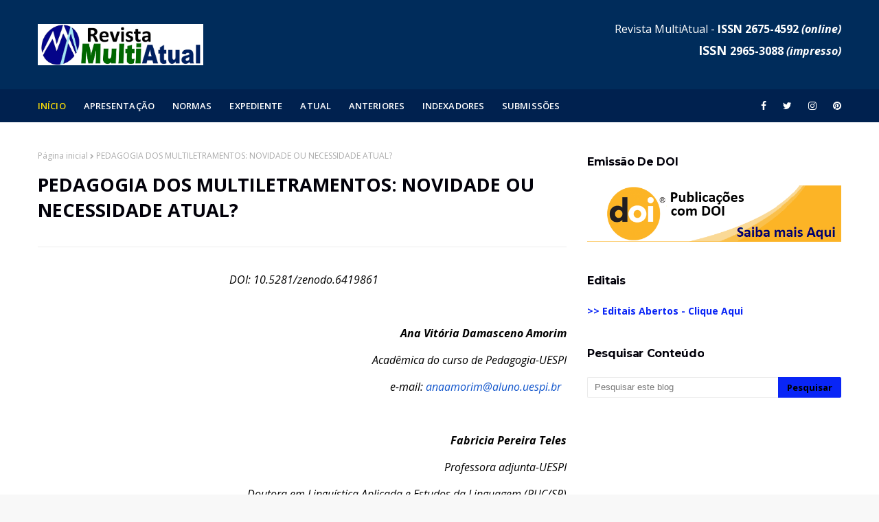

--- FILE ---
content_type: text/html; charset=UTF-8
request_url: https://www.multiatual.com.br/2022/04/pedagogia-dos-multiletramentos-novidade.html
body_size: 52030
content:
<!DOCTYPE html>
<html class='ltr' dir='ltr' xmlns='http://www.w3.org/1999/xhtml' xmlns:b='http://www.google.com/2005/gml/b' xmlns:data='http://www.google.com/2005/gml/data' xmlns:expr='http://www.google.com/2005/gml/expr'>
<head>
<meta content='width=device-width, initial-scale=1, minimum-scale=1, maximum-scale=1' name='viewport'/>
<title>PEDAGOGIA   DOS   MULTILETRAMENTOS:   NOVIDADE OU NECESSIDADE ATUAL?</title>
<meta content='text/html; charset=UTF-8' http-equiv='Content-Type'/>
<!-- Chrome, Firefox OS and Opera -->
<meta content='#f8f8f8' name='theme-color'/>
<!-- Windows Phone -->
<meta content='#f8f8f8' name='msapplication-navbutton-color'/>
<meta content='blogger' name='generator'/>
<link href='https://www.multiatual.com.br/favicon.ico' rel='icon' type='image/x-icon'/>
<link href='https://www.multiatual.com.br/2022/04/pedagogia-dos-multiletramentos-novidade.html' rel='canonical'/>
<link rel="alternate" type="application/atom+xml" title="Revista MultiAtual - Atom" href="https://www.multiatual.com.br/feeds/posts/default" />
<link rel="alternate" type="application/rss+xml" title="Revista MultiAtual - RSS" href="https://www.multiatual.com.br/feeds/posts/default?alt=rss" />
<link rel="service.post" type="application/atom+xml" title="Revista MultiAtual - Atom" href="https://www.blogger.com/feeds/4731573719864666856/posts/default" />

<link rel="alternate" type="application/atom+xml" title="Revista MultiAtual - Atom" href="https://www.multiatual.com.br/feeds/3971040338827316686/comments/default" />
<!--Can't find substitution for tag [blog.ieCssRetrofitLinks]-->
<link href='https://blogger.googleusercontent.com/img/b/R29vZ2xl/AVvXsEjftw2ulJBcPFUInlb36ERtKxtNsUK5PHPt1L6vd4CKWW7eKNwna8z4G4txVBoHez8qxb8uCwYmCunJulluNmwr92GC51ZowASeNuC7Avurv2S0X-Ty-MKZmGzzkDSiwajK4xTa_josxGw/w96-h33/Sem+t%25C3%25ADtulo.png' rel='image_src'/>
<meta content='https://www.multiatual.com.br/2022/04/pedagogia-dos-multiletramentos-novidade.html' property='og:url'/>
<meta content='PEDAGOGIA   DOS   MULTILETRAMENTOS:   NOVIDADE OU NECESSIDADE ATUAL?' property='og:title'/>
<meta content='                                                   DOI: 10.5281/zenodo.6419861   Ana Vitória Damasceno Amorim Acadêmica do curso de Pedagogi...' property='og:description'/>
<meta content='https://blogger.googleusercontent.com/img/b/R29vZ2xl/AVvXsEjftw2ulJBcPFUInlb36ERtKxtNsUK5PHPt1L6vd4CKWW7eKNwna8z4G4txVBoHez8qxb8uCwYmCunJulluNmwr92GC51ZowASeNuC7Avurv2S0X-Ty-MKZmGzzkDSiwajK4xTa_josxGw/w1200-h630-p-k-no-nu/Sem+t%25C3%25ADtulo.png' property='og:image'/>
<!-- Google Fonts -->
<link href='//fonts.googleapis.com/css?family=Open+Sans:400,400i,500,500i,600,600i,700,700i' media='all' rel='stylesheet' type='text/css'/>
<link href='//fonts.googleapis.com/css?family=Montserrat:400,400i,500,500i,600,600i,700,700i' media='all' rel='stylesheet' type='text/css'/>
<link href='https://stackpath.bootstrapcdn.com/font-awesome/4.7.0/css/font-awesome.min.css' rel='stylesheet'/>
<!-- Template Style CSS -->
<style id='page-skin-1' type='text/css'><!--
/*
-----------------------------------------------
Blogger Template Style
Name:        Finance
License:     Free Version
Version:     2.0
Author:      Om Templates
Author Url:  https://www.omtemplates.com/
----------------------------------------------- */
/*-- Reset CSS --*/
a,abbr,acronym,address,applet,b,big,blockquote,body,caption,center,cite,code,dd,del,dfn,div,dl,dt,em,fieldset,font,form,h1,h2,h3,h4,h5,h6,html,i,iframe,img,ins,kbd,label,legend,li,object,p,pre,q,s,samp,small,span,strike,strong,sub,sup,table,tbody,td,tfoot,th,thead,tr,tt,u,ul,var{
padding:0;
border:0;
outline:0;
vertical-align:baseline;
background:0 0;
text-decoration:none
}
.CSS_LIGHTBOX{z-index:999999!important}.CSS_LIGHTBOX_ATTRIBUTION_INDEX_CONTAINER .CSS_HCONT_CHILDREN_HOLDER > .CSS_LAYOUT_COMPONENT.CSS_HCONT_CHILD:first-child > .CSS_LAYOUT_COMPONENT{opacity:0}#google_translate_element { clear: both; }.thread-expanded .thread-count a { display: none; }.comments .continue { display: none!important; }
form,textarea,input,button{
-webkit-appearance:none;
-moz-appearance:none;
appearance:none;
border-radius:0
}
dl,ul{
list-style-position:inside;
font-weight:400;
list-style:none
}
ul li{
list-style:none
}
caption,th{
text-align:center
}
img{
border:none;
position:relative
}
a,a:visited{
text-decoration:none
}
.clearfix{
clear:both
}
.section,.widget,.widget ul{
margin:0;
padding:0
}
a{
color:#0925f6
}
a img{
border:0
}
abbr{
text-decoration:none
}
.CSS_LIGHTBOX{
z-index:999999!important
}
.separator a{
clear:none!important;
float:none!important;
margin-left:0!important;
margin-right:0!important
}
#navbar-iframe,.widget-item-control,a.quickedit,.home-link,.feed-links{
display:none!important
}
.center{
display:table;
margin:0 auto;
position:relative
}
.widget > h2,.widget > h3{
display:none
}
/*-- Body Content CSS --*/
body{
background:#f8f8f8 url() repeat fixed top left;
background-color:#f8f8f8;
font-family: 'Open Sans', sans-serif;
font-size:14px;
font-weight:400;
color:#000000;
word-wrap:break-word;
margin:0;
padding:0
}
#outer-wrapper{
margin:0 auto;
background-color:#fff;
box-shadow:0 0 5px rgba(0,0,0,.1)
}
.row{
margin: 0 auto;
width:1170px
}
#content-wrapper{
margin:40px auto 0;
overflow:hidden
}
#content-wrapper > .container{
margin:0 -15px
}
#main-wrapper{
float:left;
overflow:hidden;
width:66.66666667%;
box-sizing:border-box;
word-wrap:break-word;
padding:0 15px;
margin:0
}
.item #main-wrapper {
}
#sidebar-wrapper{
float:right;
overflow:hidden;
width:33.33333333%;
box-sizing:border-box;
word-wrap:break-word;
padding:0 15px
}
.item #sidebar-wrapper{
}
.post-image-wrap{
position:relative;
display:block
}
.post-image-link,.about-author .avatar-container,.comments .avatar-image-container{
background-color:rgba(155,155,155,0.07);
color:transparent!important
}
.post-thumb{
border-radius: 2px;
display:block;
position:relative;
width:100%;
height:100%;
object-fit:cover;
z-index:1;
opacity: 0;
-webkit-transform: scale(1);
transform: scale(1);
transition:opacity .17s ease,transform .6s ease
}
.post-thumb.lazy-yard {
opacity: 1;
}
.post-image-link:hover .post-thumb,.post-image-wrap:hover .post-image-link .post-thumb,.hot-item-inner:hover .post-image-link .post-thumb{
opacity:.9
-webkit-transform: scale(1.3);
transform: scale(1.3);
}
.post-title a{
display:block
}
#top-bar{
width:100%;
height:34px;
background-color:#fff;
overflow:hidden;
margin:0;
border-bottom:1px solid #eee
}
#top-bar .container{
margin:0 auto
}
.top-bar-nav{
position:relative;
float:left;
display:block
}
.top-bar-nav .widget > .widget-title{
display:none
}
.top-bar-nav ul li{
float:left
}
.top-bar-nav ul li > a{
height:34px;
display:block;
color:#0925f6;
font-size:12px;
font-weight:500;
line-height:34px;
text-transform:uppercase;
margin:0 10px 0 0;
padding:0 5px;
transition:color .17s
}
.top-bar-nav ul li:first-child > a{
padding:0 5px 0 0
}
.top-bar-nav ul > li:hover > a{
color:#000000
}
.top-bar-social{
position:relative;
float:right;
display:block
}
.top-bar-social .widget > .widget-title{
display:none
}
.top-bar-social ul > li{
float:left;
display:inline-block
}
.top-bar-social ul > li > a{
line-height:48px;
display:block;
color:#fff;
text-decoration:none;
font-size:14px;
text-align:center;
padding:0 7px;
margin:0 0 0 10px;
transition:color .17s
}
.top-bar-social ul > li:last-child > a{
padding-right: 0px;
}
.social a:before{
display:inline-block;
font-family:FontAwesome;
font-style:normal;
font-weight:400
}
.social .blogger a:before{
content:"\f37d"
}
.social .facebook a:before{
content:"\f09a"
}
.social .twitter a:before{
content:"\f099"
}
.social .gplus a:before{
content:"\f0d5"
}
.social .rss a:before{
content:"\f09e"
}
.social .youtube a:before{
content:"\f167"
}
.social .skype a:before{
content:"\f17e"
}
.social .stumbleupon a:before{
content:"\f1a4"
}
.social .tumblr a:before{
content:"\f173"
}
.social .vk a:before{
content:"\f189"
}
.social .stack-overflow a:before{
content:"\f16c"
}
.social .github a:before{
content:"\f09b"
}
.social .linkedin a:before{
content:"\f0e1"
}
.social .dribbble a:before{
content:"\f17d"
}
.social .soundcloud a:before{
content:"\f1be"
}
.social .behance a:before{
content:"\f1b4"
}
.social .digg a:before{
content:"\f1a6"
}
.social .instagram a:before{
content:"\f16d"
}
.social .pinterest a:before{
content:"\f0d2"
}
.social .twitch a:before{
content:"\f1e8"
}
.social .delicious a:before{
content:"\f1a5"
}
.social .codepen a:before{
content:"\f1cb"
}
.social .reddit a:before{
content:"\f1a1"
}
.social .whatsapp a:before{
content:"\f232"
}
.social .snapchat a:before{
content:"\f2ac"
}
.social .email a:before{
content:"\f0e0"
}
.social .external-link a:before{
content:"\f35d"
}
.social-color .blogger a{
background-color:#ff5722
}
.social-color .facebook a{
background-color:#3b5999
}
.social-color .twitter a{
background-color:#00acee
}
.social-color .gplus a{
background-color:#db4a39
}
.social-color .youtube a{
background-color:#f50000
}
.social-color .instagram a{
background:linear-gradient(15deg,#ffb13d,#dd277b,#4d5ed4)
}
.social-color .pinterest a{
background-color:#ca2127
}
.social-color .dribbble a{
background-color:#ea4c89
}
.social-color .linkedin a{
background-color:#0077b5
}
.social-color .tumblr a{
background-color:#365069
}
.social-color .twitch a{
background-color:#6441a5
}
.social-color .rss a{
background-color:#ffc200
}
.social-color .skype a{
background-color:#00aff0
}
.social-color .stumbleupon a{
background-color:#eb4823
}
.social-color .vk a{
background-color:#4a76a8
}
.social-color .stack-overflow a{
background-color:#f48024
}
.social-color .github a{
background-color:#24292e
}
.social-color .soundcloud a{
background:linear-gradient(#ff7400,#ff3400)
}
.social-color .behance a{
background-color:#191919
}
.social-color .digg a{
background-color:#1b1a19
}
.social-color .delicious a{
background-color:#0076e8
}
.social-color .codepen a{
background-color:#000
}
.social-color .reddit a{
background-color:#ff4500
}
.social-color .whatsapp a{
background-color:#3fbb50
}
.social-color .snapchat a{
background-color:#ffe700
}
.social-color .email a{
background-color:#888
}
.social-color .external-link a{
background-color:#002c5b
}
#header-wrap{
position:relative;
margin:0
}
.header-header{
background-color:#002c5b;
width:100%;
height:90px;
position:relative;
overflow:hidden;
padding:20px 0
}
.header-header .container{
height: 90px;
position:relative;
margin:0 auto;
padding:0
}
.header-logo{
line-height: 90px;
position:relative;
float:left;
width:auto;
max-width:350px;
max-height:60px;
margin:0;
padding:15px 0
}
.header-logo .header-image-wrapper{
display:block
}
.header-logo img{
max-width:100%;
max-height:60px;
margin:0
}
.header-logo h1{
color:#000000;
font-size:20px;
line-height:1.4em;
margin:0
}
.header-logo p{
font-size:12px;
margin:5px 0 0
}
.header-header .header-ads {
float:right;
}
.header-ads{
text-align: -webkit-center;
position: relative;
}
.header-ads .widget > .widget-title{
display:none
}
.header-ads .widget{
max-width:100%
}
.header-ads .widget .widget-content{
width:728px;
max-width:100%;
max-height:90px;
line-height:1;
margin:0;
}
#header-ads  .widget .widget-content {
margin:25px auto 0;
}
/* ######## Menu Css ######################### */
.header-menu{background:#00214f;position:relative;width:100%;height:48px;z-index:10;font-size:13px;margin:0}
.header-menu .container{height:48px;position:relative;margin:0 auto;padding:0}
#main-menu .widget,#main-menu .widget > .widget-title{display:none}
#main-menu .show-menu{display:block}
#main-menu{display:inline-block;height:48px;z-index:15}
#main-menu ul > li{float:left;position:relative;margin:0;padding:0;transition:background .17s}
#main-menu ul > li > a{letter-spacing:.1px;position:relative;color:#ffffff;font-size:13px;font-weight:600;text-transform:uppercase;line-height:48px;display:inline-block;margin:0;padding:0 13px;transition:color .17s ease}
#main-menu ul#main-menu-nav > li:first-child > a{padding-left:0;color:#f6da09}
#main-menu ul > li:hover > a{color:#fff}
#main-menu ul > li > ul{position:absolute;float:left;left:0;top:48px;width:180px;background-color:#fff;z-index:99999;margin:0;padding:0;box-shadow:0 3px 5px rgba(0,0,0,0.2);visibility:hidden;opacity:0}
#main-menu ul > li > ul > li > ul{position:absolute;float:left;top:0;left:100%;margin:0}
#main-menu ul > li > ul > li{display:block;float:none;position:relative;transition:all .17s ease}
#main-menu ul > li > ul > li a{font-weight:600;display:block;height:36px;font-size:12px;color:#000;line-height:36px;box-sizing:border-box;margin:0;padding:0 15px;transition:all .17s ease}
#main-menu ul > li > ul > li:hover{background-color:#f6da09}
#main-menu ul > li > ul > li:hover > a{color:#000}
#main-menu ul > li.has-sub > a:after{content:'\f107';float:right;font-family:FontAwesome;font-size:14px;font-weight:400;margin:0 0 0 3px}
#main-menu ul > li > ul > li.has-sub > a:after{content:'\f105';float:right;margin:0}
#main-menu ul > li:hover > ul,#main-menu ul > li > ul > li:hover > ul{visibility:visible;opacity:1}
#main-menu ul ul{transition:all .17s ease}
.no-posts{float:left;width:100%;height:100px;line-height:100px;text-align:center}
.mega-menu .no-posts{line-height:60px;color:#000000}
.show-search,.hide-search{position:absolute;right:0;top:0;display:block;width:48px;height:48px;line-height:48px;z-index:20;color:#ffffff;font-size:15px;text-align:center;cursor:pointer;transition:color .17s ease}
.show-search:before{content:"\f002";font-family:FontAwesome;font-weight:400}
.hide-search:before{content:"\f00d";font-family:FontAwesome;font-weight:400}
.show-search:hover,.hide-search:hover{color:#fff}
#nav-search{display:none;position:absolute;left:0;top:0;width:100%;height:48px;z-index:99;background-color:#0925f6;box-sizing:border-box;padding:0}
#nav-search .search-form{width:100%;height:48px;background-color:rgba(0,0,0,0);line-height:48px;overflow:hidden;padding:0}
#nav-search .search-input{width:100%;height:48px;font-family:inherit;color:#ffffff;margin:0;padding:0 70px 0 15px;background-color:rgba(0,0,0,0);font-size:14px;font-weight:400;box-sizing:border-box;border:0}
#nav-search .search-input:focus{color:#ffffff;outline:none}
.slide-menu-toggle{display:none;position:absolute;line-height:48px;height:48px;width:48px;top:0;left:0;font-family:FontAwesome;color:#fff;font-size:17px;font-weight:400;text-align:left;cursor:pointer;z-index:4;padding:0}
.slide-menu-toggle:before{content:"\f0c9"}
.nav-active .slide-menu-toggle:before{content:"\f00d"}
.mobile-menu{display:none;position:absolute;top:48px;left:0;width:100%;background-color:#002c5b;box-sizing:border-box;padding:20px;border-top:1px solid rgba(255,255,255,0.08);visibility:hidden;opacity:0;transform-origin:0 0;transform:scaleY(0);transition:all .17s ease}
.nav-active .mobile-menu{visibility:visible;opacity:1;transform:scaleY(1)}
.mobile-menu > ul{margin:0}
.mobile-menu .m-sub{display:none;padding:0}
.mobile-menu ul li{position:relative;display:block;overflow:hidden;float:left;width:100%;font-size:13px;font-weight:500;text-transform:uppercase;line-height:38px;margin:0;padding:0}
.mobile-menu > ul li ul{overflow:hidden}
.mobile-menu ul li a{color:#fff;padding:0;display:block;transition:all .17s ease}
.mobile-menu ul li.has-sub .submenu-toggle{position:absolute;top:0;right:0;color:#fff;cursor:pointer}
.mobile-menu ul li.has-sub .submenu-toggle:after{content:'\f105';font-family:FontAwesome;font-weight:400;float:right;width:34px;font-size:16px;text-align:center;transition:all .17s ease}
.mobile-menu ul li.has-sub.show > .submenu-toggle:after{transform:rotate(90deg)}
.mobile-menu > ul > li > ul > li > a{color:#fff;opacity:.7;padding:0 0 0 15px}
.mobile-menu > ul > li > ul > li > ul > li > a{color:#fff;opacity:.7;padding:0 0 0 30px}
.mobile-menu ul li a:hover,.mobile-menu ul > li > .submenu-toggle:hover{color:#0925f6}
.post-meta{overflow:hidden;color:#a0a0a0;font-size:11px;font-weight:500;text-transform:uppercase;padding:0 1px}
.post-meta .post-author,.post-meta .post-date{float:left;display:inline-block;margin:0 10px 0 0}
.post-meta .post-author:before,.post-meta .post-date:before{font-family:FontAwesome;font-weight:400;margin:0 3px 0 0}
.post-meta .post-author:before{content:'\f007'}
.post-meta .post-date:before{content:'\f017'}
.post-meta a{color:#00214f;transition:color .17s;font-weight:700}
.post-meta a:hover{color:#000000}
.loader{position:relative;height:100%;overflow:hidden;display:block;margin:0}
.loader:after{content:'';position:absolute;top:50%;left:50%;width:28px;height:28px;margin:-16px 0 0 -16px;border:2px solid #0925f6;border-right-color:rgba(155,155,155,0.2);border-radius:100%;animation:spinner 1.1s infinite linear;transform-origin:center}
@-webkit-keyframes spinner {
0%{-webkit-transform:rotate(0deg);transform:rotate(0deg)}
to{-webkit-transform:rotate(1turn);transform:rotate(1turn)}
}
@keyframes spinner {
0%{-webkit-transform:rotate(0deg);transform:rotate(0deg)}
to{-webkit-transform:rotate(1turn);transform:rotate(1turn)}
}
.index-post-wrap .social{margin-top:0}
.index-post-wrap .social ul:before{border-top:1px solid #e1e1e1;bottom:50%;margin-bottom:-1px;content:"";right:185px;position:absolute;width:100%}
.index-post-wrap .social ul:after{border-top:1px solid #e1e1e1;bottom:50%;margin-bottom:-1px;content:"";left:185px;position:absolute;width:100%}
.index-post-wrap .social ul{position:relative;display:inline-block}
.index-post-wrap .social ul li{display:inline-block}
.index-post-wrap .social ul li a{margin:0 0 0 2px;display:block;border-radius:50%;width:25px;height:25px;line-height:24px;border:1px solid #d2d2d2;color:#d2d2d2;-webkit-transition:all .3s ease;transition:all .3s ease}
.index-post-wrap .social ul li a:hover{color:#fff;background:#9272ce}
.lower-menu {
display: inline-block;
float: right;
}
.lower-menu ul {
}
.lower-menu ul li {
display:inline-block;
}
.lower-menu ul li a {
letter-spacing: 0.1px;
font-size: 13px;
font-weight: 600;
color: #fff;
height: 34px;
line-height: 34px;
display: block;
margin-left: 10px;
}
#blog-pager{
overflow:hidden;
clear:both;
margin:0 0 30px
}
.blog-pager a,.blog-pager span{
float:left;
display:block;
min-width:30px;
height:30px;
background-color:#fff;
color: #212121;
font-size:13px;
font-weight:700;
line-height:30px;
text-align:center;
box-sizing:border-box;
margin:0 5px 0 0;
border-radius:3px;
text-shadow: 1px 2px 0 rgba(0,0,0,0.15);
transition:all .17s ease;
border: 1px solid #ededed;
}
.blog-pager .blog-pager-newer-link,.blog-pager .blog-pager-older-link{
padding:0 15px
}
.blog-pager .blog-pager-newer-link{
float:left
}
.blog-pager .blog-pager-older-link{
float:right
}
.blog-pager span.page-dots{
min-width:20px;
background-color:#fff;
font-size:16px;
color:#000000;
line-height:30px;
font-weight:400;
letter-spacing:-1px;
border:0
}
.blog-pager .page-of{
display:none;
width:auto;
float:right;
border-color:rgba(0,0,0,0);
margin:0
}
.blog-pager .page-active,.blog-pager a:hover{
background-color:#002c5b;
color:#fff
}
.blog-pager .page-prev:before,.blog-pager .page-next:before{
font-family:FontAwesome;
font-size:16px;
font-weight:400
}
.blog-pager .page-prev:before{
content:'\f104'
}
.blog-pager .page-next:before{
content:'\f105'
}
.blog-pager .blog-pager-newer-link:after{
content:'\f104';
float:left;
font-family:FontAwesome;
font-weight:400;
margin:0 3px 0 0
}
.blog-pager .blog-pager-older-link:after{
content:'\f105';
float:right;
font-family:FontAwesome;
font-weight:400;
margin:0 0 0 3px
}
.archive #blog-pager{
display:none
}
/* ######## Grid Css ######################### */
#main-wrapper h3.title{color:#02010a;text-transform:capitalize;letter-spacing:-.02em;font-family:'Montserrat',sans-serif;font-size:16px;overflow:hidden;font-weight:700;margin:0 0 15px;height:36px;line-height:36px}
#featured-posts-1 > .widget{margin:30px 0}
ul.grid-big{float:left;display:flex;flex-wrap:wrap;margin:0 -15px}
.grid-big li{position:relative;float:left;width:50%;overflow:hidden;box-sizing:border-box;padding:0 15px;margin:30px 0 0}
.grid-big li.item-0,.grid-big li.item-1{margin:0}
#featured-wrapper .grid-big li{width:calc(100% / 4);height:300px}
#featured-wrapper .grid-big li.item-0,#featured-wrapper .grid-big li.item-1,#featured-wrapper .grid-big li.item-2,#featured-wrapper .grid-big li.item-3{margin:0}
#featured-wrapper .grid-big li .post-snippet{display:none}
h3.home-title span{color:#02010a;text-transform:capitalize;letter-spacing:-.02em;font-family:'Montserrat',sans-serif;font-size:16px;overflow:hidden;font-weight:700;margin:0 0 15px;height:36px;line-height:36px}
.search-bar{position:relative;width:auto;max-height:60px;margin:0;padding:15px 0;display:inline-block;margin-left:50px}
#hbz-searchbox{height:40px;position:relative;min-width:320px;margin:0 auto}
.hbz-buttonwrap{background:#fff;width:14%;height:42px;display:block;position:absolute;top:0;right:0;cursor:pointer;border:1px solid #eaeaea}
.hbz-submit{width:35px;height:40px;background:transparent;cursor:pointer;position:absolute;right:50%;top:50%;margin-top:-17.5px;margin-right:-17.5px;border:none}
.hbz-submit:after{content:'';position:absolute;width:8px;height:8px;border:2px solid #000;border-radius:50%;left:10px;top:9px;box-sizing:content-box}
.hbz-submit:before{content:'';position:absolute;height:8px;width:2px;background:#000;transform:rotate(-35deg);top:19px;left:21px}
#hbz-input{height:40px;width:82%;position:absolute;padding-left:4%;border:none;outline:none;right:14%;border-bottom:1px solid #eaeaea;border-left:1px solid #eaeaea;background-color:#fbfbfb;border-top:1px solid #eaeaea}
.featured-posts > .widget{position:relative;float:left;width:100%;margin:0 0 30px;padding:0;-webkit-box-sizing:border-box;-moz-box-sizing:border-box;box-sizing:border-box}
.social-counter .facebook a{color:#3b5999}
.social-counter .twitter a{color:#00acee}
.social-counter .gplus a{color:#db4a39}
.social-counter .youtube a{color:#f50000}
.social-counter .instagram a{color:linear-gradient(15deg,#ffb13d,#dd277b,#4d5ed4)}
.social-counter .pinterest a{color:#ca2127}
.social-counter .dribbble a{color:#ea4c89}
.social-counter .tumblr a{color:#365069}
.social-counter .twitch a{color:#6441a5}
.social-counter .rss a{color:#ffc200}
.social-counter .skype a{color:#00aff0}
.social-counter .stumbleupon a{color:#eb4823}
.social-counter .vk a{color:#4a76a8}
.social-counter .stack-overflow a{color:#f48024}
.social-counter .github a{color:#24292e}
.social-counter .soundcloud a{color:linear-gradient(#ff7400,#ff3400)}
.social-counter .behance a{color:#191919}
.social-counter .digg a{color:#1b1a19}
.social-counter .delicious a{color:#0076e8}
.social-counter .codepen a{color:#000}
.social-counter .reddit a{color:#ff4500}
.social-counter .whatsapp a{color:#3fbb50}
.social-counter .snapchat a{color:#ffe700}
.social-counter .email a{color:#888}
.social-counter .external-link a{color:#202020}#hot-wrapper{margin:0 auto}
#hot-section .widget,#hot-section .widget > .widget-title{display:none}
#hot-section .show-hot{display:block!important}
#hot-section .show-hot .widget-content{position:relative;overflow:hidden;height:380px;margin:0 0 40px}
.hot-loader{position:relative;height:100%;overflow:hidden;display:block}
.hot-loader:after{content:'';position:absolute;top:50%;left:50%;width:26px;height:26px;margin:-15px 0 0 -15px;border:2px solid #ddd;border-left-color:#0925f6;border-top-color:#0925f6;border-radius:100%;animation:spinner .8s infinite linear;transform-origin:center}
@-webkit-keyframes spinner {
0%{-webkit-transform:rotate(0deg);transform:rotate(0deg)}
to{-webkit-transform:rotate(1turn);transform:rotate(1turn)}
}
@keyframes spinner {
0%{-webkit-transform:rotate(0deg);transform:rotate(0deg)}
to{-webkit-transform:rotate(1turn);transform:rotate(1turn)}
}
ul.hot-posts{position:relative;overflow:hidden;height:380px;margin:0 -5px}
.hot-posts .hot-item{position:relative;float:left;width:50%;height:380px;overflow:hidden;box-sizing:border-box;padding:0 5px}
.hot-posts .hot-item.item-0{width:50%;height:380px}
.hot-posts .hot-item.item-1,.hot-posts .hot-item.item-2{margin:0 0 10px}
.hot-item-inner{position:relative;float:left;width:100%;height:100%;overflow:hidden;display:block}
.hot-posts .post-image-link{width:100%;height:100%;position:relative;overflow:hidden;display:block}
.hot-posts .post-info{width:400px;position:absolute;top:50%;left:0;right:0;margin:auto;padding:25px;z-index:3;text-align:center;-webkit-transform:translateY(-50%);transform:translateY(-50%)}
.hot-item.item-0 .hot-item-inner:after{content:'';display:block;position:absolute;width:100%;top:0;bottom:0;background:-moz-linear-gradient(top,rgba(0,0,0,0) 0,rgba(0,0,0,1) 65%,rgba(0,0,0,1) 100%);background:#1a237e;background:linear-gradient(45deg,#1a237e,#d84315);opacity:.6;z-index:2}
.hot-item-inner:after{content:'';display:block;position:absolute;width:100%;top:0;bottom:0;background:#004d40;background:linear-gradient(45deg,#004d40,#827717);opacity:.6;z-index:2}
.hot-item-inner:before{content:'';display:block;position:absolute;width:100%;top:0;bottom:0;opacity:.6;z-index:2;background:hsla(0,0%,100%,.25)}
.hot-posts .post-title{font-family:'Montserrat',sans-serif;font-size:26px;font-weight:600;display:block;line-height:1.3em;margin:10px 0 5px}
.hot-posts .post-title a{color:#fff;display:block}
.hot-posts .post-meta,.hot-posts .post-meta a{color:#fff;display:inline-block}
.show-hot .no-posts{position:absolute;top:calc(50% - 50px);left:0;width:100%}
.queryMessage{overflow:hidden;background-color:#f2f2f2;color:#000000;font-size:13px;font-weight:400;padding:8px 10px;margin:0 0 25px}
.queryMessage .query-info{margin:0 5px}
.queryMessage .search-query,.queryMessage .search-label{font-weight:700;text-transform:uppercase}
.queryMessage .search-query:before,.queryMessage .search-label:before{content:"\201c"}
.queryMessage .search-query:after,.queryMessage .search-label:after{content:"\201d"}
.queryMessage a.show-more{float:right;color:#f6d900;text-decoration:underline;transition:opacity .17s}
.queryMessage a.show-more:hover{opacity:.8}
.queryEmpty{font-size:13px;font-weight:400;padding:10px 0;margin:0 0 25px;text-align:center}
.title-wrap{position:relative;float:left;width:100%;height:32px;background-color:#002c5b;display:block;margin:0 0 20px}
.title-wrap > h3{position:relative;display:block;height:32px;font-size:12px;color:#fff;font-weight:500;line-height:32px;text-align:center;text-transform:uppercase;padding:0;margin:0}
.custom-widget li{overflow:hidden;margin:20px 0 0}
.custom-widget li:first-child{padding:0;margin:0;border:0}
.custom-widget .post-image-link{position:relative;width:80px;height:70px;float:left;overflow:hidden;display:block;vertical-align:middle;margin:0 12px 0 0}
#sidebar-wrapper .custom-widget .post-image-link{width:120px;height:85px}
.custom-widget .post-info{overflow:hidden}
#sidebar-wrapper .custom-widget .post-title{letter-spacing:-.02em;text-transform:capitalize;font-size:15px;font-weight:700;line-height:1.4em;text-decoration:none;margin:0 0 5px}
.custom-widget .post-title{letter-spacing:0;text-transform:capitalize;font-size:13px;font-weight:700;line-height:1.45em;text-decoration:none;margin:0 0 5px}
.custom-widget .post-title a{display:block;color:#02010a;transition:color .17s}
.index-post-wrap{position:relative;float:left;width:100%}
.blog-post{display:block;overflow:hidden;word-wrap:break-word}
.grid-posts{display:flex;flex-wrap:wrap;margin:0 -15px}
.index-post{display:block;width:100%;box-sizing:border-box;padding:0 15px;margin:0 0 40px}
.index-post .post-image-wrap{float:left;width:34%;height:190px;overflow:hidden;margin:0 30px 10px 0}
.index-post .post-image-wrap .post-image-link{width:100%;height:100%;position:relative;display:block;z-index:1;overflow:hidden}
.post-tag{position:absolute;top:10px;left:10px;height:18px;z-index:5;background-color:#0925f6;color:#02010a;font-size:11px;line-height:18px;font-weight:500;text-transform:uppercase;padding:0 6px}
.hot-posts .post-tag{position:unset}
.index-post .post-info{overflow:hidden}
.index-post .post-info > h2{letter-spacing:-.02em;text-transform:capitalize;font-size:22px;font-weight:700;line-height:1.4em;text-decoration:none;margin:0}
.index-post .post-info > h2 > a{display:block;color:#02010a;transition:color .17s}
.index-post .post-info > h2:hover > a{}
.widget iframe,.widget img{max-width:100%}
.date-header{display:block;overflow:hidden;font-weight:400;margin:0!important;padding:0}
.index-post .post-meta{margin:10px 0 0}
.post-snippet{color:#666;position:relative;display:none;overflow:hidden;font-size:13px;line-height:1.6em;font-weight:400;margin:10px 0}
a.read-more{display:none;color:#fff;background-color:#002e5b;font-size:12px;font-weight:600;text-transform:uppercase;margin:5px 0 0;transition:color .17s ease;padding:6px 18px;border:1px solid #e0e0e0}
#breadcrumb{font-size:12px;font-weight:400;color:#aaa;margin:0 0 15px}
#breadcrumb a{color:#aaa;transition:color .17s}
#breadcrumb a:hover{color:#f6d900}
#breadcrumb a,#breadcrumb em{display:inline-block}
#breadcrumb .delimiter:after{content:'\f054';font-family:FontAwesome;font-size:8px;font-weight:400;font-style:normal;vertical-align:middle;margin:0 3px}
.item-post h1.post-title{color:#02010a;font-size:27px;line-height:1.4em;font-weight:700;position:relative;display:block;margin:0 0 15px;padding:0}
.static_page .item-post h1.post-title{margin:0}
.item-post .post-body{width:100%;font-size:15px;line-height:1.5em;overflow:hidden;padding:20px 0 0;margin:20px 0 0;border-top:1px solid #eee}
.item-post .post-outer{padding:0}
.item-post .post-body img{max-width:100%}
.main .widget{margin:0}
.main .Blog{border-bottom-width:0}
.post-footer{position:relative;float:left;width:100%;margin:20px 0 0}
.inline-ad{position:relative;display:block;max-height:60px;margin:0 0 30px}
.inline-ad > ins{display:block!important;margin:0 auto!important}
.item .inline-ad{float:left;width:100%;margin:20px 0 0}
.item-post-wrap > .inline-ad{margin:0 0 20px}
.post-labels{overflow:hidden;height:auto;position:relative;margin:0 0 20px;padding:0}
.post-labels span,.post-labels a{float:left;height:22px;background-color:#f2f2f2;color:#000000;font-size:12px;line-height:22px;font-weight:400;margin:0;padding:0 10px}
.post-labels span{background-color:#0925f6;color:#000}
.post-labels a{margin:0 0 0 5px;transition:all .17s ease}
.post-labels a:hover{background-color:#0925f6;color:#fff;border-color:#0925f6}
.post-reactions{height:28px;display:block;margin:0 0 15px}
.post-reactions span{float:left;color:#000000;font-size:11px;line-height:25px;text-transform:uppercase;font-weight:500}
.reactions-inner{float:left;margin:0;height:28px}
.post-share{position:relative;overflow:hidden;line-height:0;margin:0 0 30px}
ul.share-links{position:relative}
.share-links li{width:70px;float:left;box-sizing:border-box;margin:0 5px 0 0}
.share-links li a{float:left;display:inline-block;cursor:pointer;width:100%;height:32px;line-height:32px;color:#fff;font-weight:400;font-size:15px;text-align:center;box-sizing:border-box;opacity:1;transition:all .17s ease}
.share-links li a:hover{opacity:.8}
ul.post-nav{position:relative;overflow:hidden;display:block;margin:0 0 30px}
.post-nav li{display:inline-block;width:50%}
.post-nav .post-prev{float:left;text-align:left;box-sizing:border-box;padding:0 10px}
.post-nav .post-next{float:right;text-align:right;box-sizing:border-box;padding:0 10px}
.post-nav li a{color:#000000;line-height:1.4em;display:block;overflow:hidden;transition:color .17s}
.post-nav li:hover a{color:#f6d900}
.post-nav li span{display:block;font-size:11px;color:#aaa;font-weight:700;text-transform:uppercase;padding:0 0 2px}
.post-nav .post-prev span:before{content:"\f053";float:left;font-family:FontAwesome;font-size:10px;font-weight:400;text-transform:none;margin:0 2px 0 0}
.post-nav .post-next span:after{content:"\f054";float:right;font-family:FontAwesome;font-size:10px;font-weight:400;text-transform:none;margin:0 0 0 2px}
.post-nav p{font-size:12px;font-weight:400;line-height:1.4em;margin:0}
.post-nav .post-nav-active p{color:#aaa}
.about-author{position:relative;display:block;overflow:hidden;background-color:#f9f9f9;padding:20px;margin:0 0 30px}
.about-author .avatar-container{position:relative;float:left;width:80px;height:80px;background-color:rgba(255,255,255,0.05);overflow:hidden;margin:0 15px 0 0}
.about-author .author-avatar{float:left;width:100%;height:100%}
.author-name{overflow:hidden;display:inline-block;font-size:12px;font-weight:600;text-transform:uppercase;line-height:14px;margin:7px 0 3px}
.author-name span{color:#000000}
.author-name a{color:#02010a;transition:opacity .17s}
.author-name a:hover{opacity:.8}
.author-description{color:#02010a;display:block;overflow:hidden;font-size:13px;font-weight:500;line-height:1.6em}
.author-description a:hover{text-decoration:underline}
#related-wrap{overflow:hidden;margin:0 0 30px}
#related-wrap .related-tag{display:none}
.related-ready{float:left;width:100%}
.related-ready .loader{height:178px}
ul.related-posts{position:relative;overflow:hidden;margin:0 -10px;padding:0}
.related-posts .related-item{width:33.33333333%;position:relative;overflow:hidden;float:left;display:block;box-sizing:border-box;padding:0 10px;margin:0}
.related-posts .post-image-link{width:100%;height:130px;position:relative;overflow:hidden;display:block}
.related-posts .post-title{font-size:13px;font-weight:600;line-height:1.5em;display:block;margin:7px 0 5px}
.related-posts .post-title a{color:#02010a;transition:color .17s}
.related-posts .related-item:hover .post-title a{color:#f6d900}
#blog-pager{float:left;width:100%;font-size:15px;font-weight:500;text-align:center;clear:both;box-sizing:border-box;padding:0;margin:0 0 15px;border-top:1px solid rgba(155,155,155,0.1)}
#blog-pager .load-more{display:inline-block;height:34px;background-color:#0925f6;font-size:14px;color:#fff;font-weight:400;line-height:34px;box-sizing:border-box;padding:0 30px;margin:0;border:1px solid rgba(0,0,0,.1);border-bottom-width:2px;border-radius:2px}
#blog-pager #load-more-link{color:#fff;cursor:pointer}
#blog-pager #load-more-link:hover{background-color:#0925f6;color:#fff}
#blog-pager .load-more.no-more{background-color:rgba(155,155,155,0.05);color:#0925f6}
#blog-pager .loading,#blog-pager .no-more{display:none}
#blog-pager .loading .loader{position:relative;height:100%;overflow:hidden;display:block;margin:0;height:34px}
#blog-pager .no-more.show{display:inline-block}
#blog-pager .loading .loader:after{width:26px;height:26px;margin:-15px 0 0 -15px;content:'';position:absolute;top:50%;left:50%;width:28px;height:28px;margin:-16px 0 0 -16px;border:2px solid #0925f6;border-right-color:rgba(155,155,155,0.2);border-radius:100%;animation:spinner 1.1s infinite linear;transform-origin:center}
@-webkit-keyframes spinner {
0%{-webkit-transform:rotate(0deg);transform:rotate(0deg)}
to{-webkit-transform:rotate(1turn);transform:rotate(1turn)}
}
@keyframes spinner {
0%{-webkit-transform:rotate(0deg);transform:rotate(0deg)}
to{-webkit-transform:rotate(1turn);transform:rotate(1turn)}
}
.archive #blog-pager,.home .blog-pager .blog-pager-newer-link,.home .blog-pager .blog-pager-older-link{display:none}
.post-animated{-webkit-animation-duration:.5s;animation-duration:.5s;-webkit-animation-fill-mode:both;animation-fill-mode:both}
@keyframes fadeIn {
from{opacity:0}
to{opacity:1}
}
.post-fadeIn{animation-name:fadeIn}
@keyframes fadeInUp {
from{opacity:0;transform:translate3d(0,5px,0)}
to{opacity:1;transform:translate3d(0,0,0)}
}
.post-fadeInUp{animation-name:fadeInUp}
.post-animated{-webkit-animation-duration:.5s;animation-duration:.5s;-webkit-animation-fill-mode:both;animation-fill-mode:both}
@keyframes fadeIn {
from{opacity:0}
to{opacity:1}
}
.post-fadeIn{animation-name:fadeIn}
@keyframes fadeInUp {
from{opacity:0;transform:translate3d(0,5px,0)}
to{opacity:1;transform:translate3d(0,0,0)}
}
.post-fadeInUp{animation-name:fadeInUp}
.blog-post-comments{display:none;margin:0 0 30px}
.blog-post-comments .comments-title{margin:0 0 20px}
.comments-system-disqus .comments-title,.comments-system-facebook .comments-title{margin:0}
#comments{margin:0}
#gpluscomments{float:left!important;width:100%!important;margin:0 0 25px!important}
#gpluscomments iframe{float:left!important;width:100%}
.comments{display:block;clear:both;margin:0;color:#000000}
.comments .comment-thread > ol{padding:0}
.comments > h3{font-size:13px;font-weight:400;font-style:italic;padding-top:1px}
.comments .comments-content .comment{list-style:none;margin:0;padding:0 0 8px}
.comments .comments-content .comment:first-child{padding-top:0}
.facebook-tab,.fb_iframe_widget_fluid span,.fb_iframe_widget iframe{width:100%!important}
.comments .item-control{position:static}
.comments .avatar-image-container{float:left;overflow:hidden;position:absolute}
.comments .avatar-image-container,.comments .avatar-image-container img{height:35px;max-height:35px;width:35px;max-width:35px;border-radius:100%}
.comments .comment-block{overflow:hidden;padding:0 0 10px}
.comments .comment-block,.comments .comments-content .comment-replies{margin:0 0 0 50px}
.comments .comments-content .inline-thread{padding:0}
.comments .comment-actions{float:left;width:100%;position:relative;margin:0}
.comments .comments-content .comment-header{font-size:15px;display:block;overflow:hidden;clear:both;margin:0 0 3px;padding:0 0 5px;border-bottom:1px dashed #d6d6d6}
.comments .comments-content .comment-header a{color:#000000;transition:color .17s}
.comments .comments-content .comment-header a:hover{color:#f6d900}
.comments .comments-content .user{font-style:normal;font-weight:600;display:block}
.comments .comments-content .icon.blog-author{display:none}
.comments .comments-content .comment-content{float:left;font-size:13px;color:#5E5E5E;font-weight:600;text-align:left;line-height:1.4em;margin:5px 0 9px}
.comments .comment .comment-actions a{margin-right:5px;padding:2px 5px;color:#000000;font-weight:400;background-color:#f2f2f2;font-size:10px;transition:all .17s ease}
.comments .comment .comment-actions a:hover{color:#fff;background-color:#0925f6;border-color:#0925f6;text-decoration:none}
.comments .comments-content .datetime{float:left;font-size:11px;font-weight:400;color:#aaa;position:relative;padding:0 1px;margin:4px 0 0;display:block}
.comments .comments-content .datetime a,.comments .comments-content .datetime a:hover{color:#aaa}
.comments .thread-toggle{margin-bottom:4px}
.comments .thread-toggle .thread-arrow{height:7px;margin:0 3px 2px 0}
.comments .thread-count a,.comments .continue a{transition:opacity .17s;color:#000}
.comments .thread-count a:hover,.comments .continue a:hover{opacity:.8}
.comments .thread-expanded{padding:5px 0 0}
.comments .thread-chrome.thread-collapsed{display:none}
.thread-arrow:before{content:'';font-family:FontAwesome;color:#000000;font-weight:400;margin:0 2px 0 0}
.comments .thread-expanded .thread-arrow:before{content:'\f0d7'}
.comments .thread-collapsed .thread-arrow:before{content:'\f0da'}
.comments .comments-content .comment-thread{margin:0}
.comments .continue a{padding:0 0 0 60px;font-weight:400}
.comments .comments-content .loadmore.loaded{margin:0;padding:0}
.comments .comment-replybox-thread{margin:0}
.comments .comments-content .loadmore,.comments .comments-content .loadmore.loaded{display:none}
#comment-editor{margin:0 0 20px}
.post-body h1,.post-body h2,.post-body h3,.post-body h4,.post-body h5,.post-body h6{color:#000000;font-weight:700;margin:0 0 15px}
.post-body h1,.post-body h2{font-size:24px}
.post-body h3{font-size:21px}
.post-body h4{font-size:18px}
.post-body h5{font-size:16px}
.post-body h6{font-size:13px}
blockquote{font-style:italic;padding:10px;margin:0;border-left:4px solid #0925f6}
blockquote:before,blockquote:after{display:inline-block;font-family:FontAwesome;font-style:normal;font-weight:400;color:#aaa;line-height:1}
blockquote:before{content:'\f10d';margin:0 10px 0 0}
blockquote:after{content:'\f10e';margin:0 0 0 10px}
.widget .post-body ul,.widget .post-body ol{line-height:1.5;font-weight:400}
.widget .post-body li{margin:5px 0;padding:0;line-height:1.5}
.post-body ul{padding:0 0 0 20px}
.post-body ul li:before{content:"\f105";font-family:FontAwesome;font-size:13px;font-weight:400;margin:0 5px 0 0}
.post-body u{text-decoration:underline}
.post-body a{transition:color .17s ease}
.post-body strike{text-decoration:line-through}
.contact-form{overflow:hidden}
.contact-form .widget-title{display:none}
.contact-form .contact-form-name{width:calc(50% - 5px)}
.contact-form .contact-form-email{width:calc(50% - 5px);float:right}
.sidebar .widget{position:relative;overflow:hidden;background-color:#fff;box-sizing:border-box;padding:0;margin:0 0 35px}
.sidebar .widget-title{position:relative;float:left;height:32px;display:inline-block;margin:0 0 20px}
.sidebar .widget-title > h3{color:#02010a;text-transform:capitalize;letter-spacing:-.02em;font-family:'Montserrat',sans-serif;font-size:16px;overflow:hidden;font-weight:700;margin:0 0 15px;height:36px;line-height:36px}
.sidebar .widget-content{float:left;width:100%;margin:0}
ul.social-counter{margin:0 -5px}
.social-counter li{float:left;width:25%;box-sizing:border-box;padding:0 5px;margin:10px 0 0}
.social-counter li:nth-child(1),.social-counter li:nth-child(2),.social-counter li:nth-child(3),.social-counter li:nth-child(4){margin-top:0}
.social-counter li a{display:block;height:40px;font-size:22px;color:#0925f6;text-align:center;line-height:40px;border:2px solid #ededed;transition:color .17s}
.social-counter li a:hover{color:#000000}
.list-label li{position:relative;display:block;padding:7px 0}
.list-label li:first-child{padding-top:0;border-top:0}
.list-label li:last-child{padding-bottom:0;border-bottom:0}
.list-label li a{display:block;color:#000000;font-size:12px;font-weight:400;text-transform:capitalize;transition:color .17s}
.list-label li a:hover{color:#f6d900}
.list-label .label-count{position:relative;float:right;width:16px;height:16px;background-color:#0925f6;color:#fff;font-size:11px;font-weight:400;text-align:center;line-height:16px}
.cloud-label li{position:relative;float:left;margin:0 5px 5px 0}
.cloud-label li a{display:block;height:26px;color:#0925f6;font-size:12px;line-height:26px;font-weight:400;padding:0 10px;border:1px solid #eee;transition:all .17s ease}
.cloud-label .label-count{display:none}
.sidebar .FollowByEmail > .widget-title > h3{margin:0}
.FollowByEmail .widget-content{position:relative;overflow:hidden;font-weight:400;box-sizing:border-box;border-radius:2px}
.FollowByEmail .before-text{font-size:13px;line-height:1.5em;margin:0 0 15px;display:block;padding:0;overflow:hidden}
.FollowByEmail .follow-by-email-inner{position:relative}
.FollowByEmail .follow-by-email-inner .follow-by-email-address{width:55%;height:40px;color:#000000;font-size:11px;font-family:inherit;padding:0 10px;margin:0 0 10px;box-sizing:border-box;border:1px solid #eee;transition:ease .17s}
.FollowByEmail .follow-by-email-inner .follow-by-email-submit{letter-spacing:.5px;width:43%;height:40px;font-family:inherit;font-size:12px;color:#000;background-color:#f6da09;text-transform:uppercase;text-align:center;font-weight:700;cursor:pointer;margin:0;border:0;transition:opacity .17s ease}
.FollowByEmail .follow-by-email-inner .follow-by-email-submit:hover{opacity:.85}
#ArchiveList ul.flat li{color:#000000;font-size:13px;font-weight:400;padding:7px 0;border-bottom:1px dotted #eaeaea}
#ArchiveList ul.flat li:first-child{padding-top:0}
#ArchiveList ul.flat li:last-child{padding-bottom:0;border-bottom:0}
#ArchiveList .flat li > a{display:block;color:#000000;transition:color .17s}
#ArchiveList .flat li > a:hover{color:#f6d900}
#ArchiveList .flat li > a:before{content:"\f054";float:left;color:#161619;font-weight:400;font-family:FontAwesome;font-size:6px;margin:6px 3px 0 0;display:inline-block;transition:color .17s}
#ArchiveList .flat li > a > span{position:relative;float:right;width:16px;height:16px;background-color:#0925f6;color:#fff;font-size:11px;font-weight:400;text-align:center;line-height:16px}
.PopularPosts .post{overflow:hidden;margin:20px 0 0}
.PopularPosts .post:first-child{padding:0;margin:0;border:0}
#sidebar-wrapper .PopularPosts .post-image-link{position:relative;width:120px;height:85px}
.PopularPosts .post-image-link{position:relative;width:80px;height:70px;float:left;overflow:hidden;display:block;vertical-align:middle;margin:0 12px 0 0}
.PopularPosts .post-info{overflow:hidden}
#sidebar-wrapper .PopularPosts .post-title{letter-spacing:-.02em;text-transform:capitalize;font-size:15px;font-weight:700;line-height:1.4em;text-decoration:none;margin:0 0 5px}
.PopularPosts .post-title{letter-spacing:0;text-transform:capitalize;font-size:13px;font-weight:700;line-height:1.4em;text-decoration:none;margin:0 0 5px}
span.caption{font-size:13px;line-height:1.6em;margin:5px 0;display:block;padding:0;overflow:hidden;color:#b2c0cd}
.PopularPosts .post-title a{display:block;color:#02010a;transition:color .17s}
.PopularPosts .post-date:before{font-size:10px}
.FeaturedPost .post-image-link{display:block;position:relative;width:48%;float:left;height:242px;overflow:hidden;margin:0 30px 10px 0}
.FeaturedPost .post-info{overflow:hidden}
.FeaturedPost .post-title{letter-spacing:-.02em;font-size:22px;overflow:hidden;font-weight:700;line-height:1.3em;margin:0 0 8px}
.FeaturedPost .post-title a{color:#02010a}
.FeaturedPost .post-title a:hover{}
.Text{font-size:13px}
.contact-form-widget form{font-weight:400}
.contact-form-name{float:left;width:100%;height:30px;font-family:inherit;font-size:13px;line-height:30px;box-sizing:border-box;padding:5px 10px;margin:0 0 10px;border:1px solid #ebebeb;border-radius:2px}
.contact-form-email{float:left;width:100%;height:30px;font-family:inherit;font-size:13px;line-height:30px;box-sizing:border-box;padding:5px 10px;margin:0 0 10px;border:1px solid #ebebeb;border-radius:2px}
.contact-form-email-message{float:left;width:100%;font-family:inherit;font-size:13px;box-sizing:border-box;padding:5px 10px;margin:0 0 10px;border:1px solid #ebebeb;border-radius:2px}
.contact-form-button-submit{float:left;width:100%;height:30px;background-color:#0925f6;font-size:13px;color:#fff;line-height:30px;cursor:pointer;box-sizing:border-box;padding:0 10px;margin:0;border:0;border-radius:2px;transition:background .17s ease}
.contact-form-button-submit:hover{background-color:#002c5b}
.contact-form-error-message-with-border{float:left;width:100%;background-color:#fbe5e5;font-size:11px;text-align:center;line-height:11px;padding:3px 0;margin:10px 0;box-sizing:border-box;border:1px solid #fc6262}
.contact-form-success-message-with-border{float:left;width:100%;background-color:#eaf6ff;font-size:11px;text-align:center;line-height:11px;padding:3px 0;margin:10px 0;box-sizing:border-box;border:1px solid #5ab6f9}
.contact-form-cross{margin:0 0 0 3px}
.contact-form-error-message,.contact-form-success-message{margin:0}
.BlogSearch .search-input{float:left;width:75%;height:30px;background-color:#fff;font-weight:400;font-size:13px;line-height:30px;box-sizing:border-box;padding:5px 10px;border:1px solid #ebebeb;border-right-width:0;border-radius:2px 0 0 2px}
.BlogSearch .search-action{font-weight:700;float:right;width:25%;height:30px;font-family:inherit;font-size:13px;line-height:30px;cursor:pointer;box-sizing:border-box;background-color:#0925f6;color:#000;padding:0 5px;border:0;border-radius:0 2px 2px 0;transition:background .17s ease}
.BlogSearch .search-action:hover{background-color:#002c5b;color:#fff}
.Profile .profile-img{float:left;width:80px;height:80px;margin:0 15px 0 0;transition:all .17s ease}
.Profile .profile-datablock{margin:0}
.Profile .profile-data .g-profile{display:block;font-size:18px;color:#000000;font-weight:700;margin:0 0 5px;transition:color .17s ease}
.Profile .profile-data .g-profile:hover{color:#f6d900}
.Profile .profile-info > .profile-link{color:#000000;font-size:11px;margin:5px 0 0;transition:color .17s ease}
.Profile .profile-info > .profile-link:hover{color:#f6d900}
.Profile .profile-datablock .profile-textblock{display:none}
.common-widget .LinkList ul li,.common-widget .PageList ul li{width:calc(50% - 5px);padding:7px 0 0}
.common-widget .LinkList ul li:nth-child(odd),.common-widget .PageList ul li:nth-child(odd){float:left}
.common-widget .LinkList ul li:nth-child(even),.common-widget .PageList ul li:nth-child(even){float:right}
.common-widget .LinkList ul li a,.common-widget .PageList ul li a{display:block;color:#000000;font-size:13px;font-weight:400;transition:color .17s ease}
.common-widget .LinkList ul li a:hover,.common-widget .PageList ul li a:hover{color:#f6d900}
.common-widget .LinkList ul li:first-child,.common-widget .LinkList ul li:nth-child(2),.common-widget .PageList ul li:first-child,.common-widget .PageList ul li:nth-child(2){padding:0}
#footer-wrapper{background-color:#002c5b}
#footer-wrapper .container{position:relative;overflow:hidden;margin:0 auto;padding:25px 0}
.footer-widgets-wrap{position:relative;display:flex;margin:0 -15px}
#footer-wrapper .footer{display:inline-block;float:left;width:33.33333333%;box-sizing:border-box;padding:0 15px}
#footer-wrapper .footer .widget{float:left;width:100%;padding:0;margin:25px 0 0}
#footer-wrapper .footer .Text{margin:10px 0 0}
#footer-wrapper .footer .widget:first-child{margin:0}
.footer .widget > .widget-title > h3{position:relative;color:#0925f6;font-size:14px;line-height:14px;font-weight:600;text-transform:uppercase;margin:0 0 25px;letter-spacing:.5px}
.footer .custom-widget .post-title a,.footer .PopularPosts .post-title a,.footer .FeaturedPost .post-title a,.footer .LinkList ul li a,.footer .PageList ul li a,.footer .Profile .profile-data .g-profile,.footer .Profile .profile-info > .profile-link{color:#f1ffff}
.footer .custom-widget .post-title a:hover,.footer .PopularPosts .post-title a:hover,.footer .FeaturedPost .post-title a:hover,.footer .LinkList ul li a:hover,.footer .PageList ul li a:hover,.footer .Profile .profile-data .g-profile:hover,.footer .Profile .profile-info > .profile-link:hover{color:#f6d900}
.footer .no-posts{color:#f1ffff}
.footer .post-meta{color:#aaa}
.footer .FollowByEmail .widget-content > h3{position:relative;color:#f6da09;font-size:14px;line-height:14px;font-weight:600;text-transform:uppercase;margin:0 0 25px;letter-spacing:.5px}
.footer .FollowByEmail .before-text,#footer-wrapper .footer .Text{color:#b2c0cd}
.footer .FollowByEmail .follow-by-email-inner .follow-by-email-submit:hover{background:#002c5b;color:#fff}
.footer .FollowByEmail .follow-by-email-inner .follow-by-email-address{background-color:rgba(255,255,255,0.05);color:#f1ffff;border-color:rgba(255,255,255,0.05)}
.footer #ArchiveList .flat li > a{color:#f1ffff}
.footer .list-label li,.footer .BlogArchive #ArchiveList ul.flat li{border-color:rgba(255,255,255,0.05)}
.footer .list-label li:first-child{padding-top:0}
.footer .list-label li a,.footer .list-label li a:before,.footer #ArchiveList .flat li > a,.footer #ArchiveList .flat li > a:before{color:#f1ffff}
.footer .list-label li > a:hover,.footer #ArchiveList .flat li > a:hover{color:#f6d900}
.footer .list-label .label-count,.footer #ArchiveList .flat li > a > span{background-color:rgba(255,255,255,0.05);color:#f1ffff}
.footer .cloud-label li a{border-color:rgba(255,255,255,0.05);color:#f1ffff}
.footer .cloud-label li a:hover{background-color:#0925f6;color:#000}
.footer .BlogSearch .search-input{background-color:rgba(255,255,255,0.05);color:#f1ffff;border-color:rgba(255,255,255,0.05)}
.footer .contact-form-name,.footer .contact-form-email,.footer .contact-form-email-message{background-color:rgba(255,255,255,0.05);color:#f1ffff;border-color:rgba(255,255,255,0.05)}
.footer .BlogSearch .search-action:hover,.footer .FollowByEmail .follow-by-email-inner .follow-by-email-submit:hover,.footer .contact-form-button-submit:hover{background-color:rgba(0,0,0,0.3)}
#sub-footer-wrapper{background-color:rgba(0,0,0,0.2);color:#f1ffff;display:block;padding:0;width:100%;overflow:hidden}
#sub-footer-wrapper .container{overflow:hidden;margin:0 auto;padding:10px 0}
#sub-footer-wrapper .copyright-area{font-size:12px;display:inline-block;height:34px;line-height:34px;text-align:center;text-transform:uppercase;font-weight:400}
#sub-footer-wrapper .copyright-area a{color:#0925f6;transition:color .17s}
.hidden-widgets{display:none;visibility:hidden}
.back-top{display:none;z-index:1010;width:32px;height:32px;position:fixed;bottom:25px;right:25px;cursor:pointer;overflow:hidden;font-size:13px;color:#fff;text-align:center;line-height:32px}
.back-top:before{content:'';position:absolute;top:0;left:0;right:0;bottom:0;background-color:#0925f6;opacity:.5;transition:opacity .17s ease}
.back-top:after{content:'\f077';position:relative;font-family:FontAwesome;font-weight:400;opacity:.8;transition:opacity .17s ease}
.back-top:hover:before,.back-top:hover:after,.nav-active .back-top:after,.nav-active .back-top:before{opacity:1}
.error404 #main-wrapper{width:100%!important;margin:0!important}
.error404 #sidebar-wrapper{display:none}
.errorWrap{color:#000000;text-align:center;padding:80px 0 100px}
.errorWrap h3{font-size:160px;line-height:1;margin:0 0 30px}
.errorWrap h4{font-size:25px;margin:0 0 20px}
.errorWrap p{margin:0 0 10px}
.errorWrap a{display:block;color:#0925f6;padding:10px 0 0}
.errorWrap a i{font-size:20px}
.errorWrap a:hover{text-decoration:underline}
@media screen and (max-width: 1100px) {
#outer-wrapper{
max-width:100%
}
.row{
width:100%
}
#top-bar .container{
box-sizing:border-box;
padding:0 20px
}
#hot-wrapper{
box-sizing:border-box;
padding:0 20px
}
#header-wrap{
height:auto
}
.header-header{
height:auto;
box-sizing:border-box;
padding:25px 20px
}
.header-logo{
max-width:30%
}
.header-ads{
max-width:70%
}
.header-menu{
box-sizing:border-box;
padding:0 20px;
}
#content-wrapper{
position:relative;
box-sizing:border-box;
padding:0 20px;
margin:30px 0 0
}
#footer-wrapper .container{
box-sizing:border-box;
padding:30px 20px
}
#sub-footer-wrapper .container{
box-sizing:border-box;
padding:10px 20px
}
}
@media screen and (max-width: 980px) {
#content-wrapper > .container{
margin:0
}
.header-logo{
max-width:100%;
width:100%;
text-align:center;
padding:20px 0
}
.header-logo .header-image-wrapper{
display:inline-block
}
#main-menu{
display:none
}
#break-wrapper {
display: none;
}
.slide-menu-toggle,.mobile-menu{
display:block
}
#header-wrap{
margin-bottom: 15px;
padding:0
}
.header-header{
padding:0
}
.header-header .container.row{
width:100%
}
.header-ads{
width:100%;
max-width:100%;
box-sizing:border-box;
padding:0 20px
}
.header-ads .widget .widget-content{
position:relative;
padding:0 0 20px;
margin:0 auto
}
#header-inner a{
display:inline-block!important
}
#main-wrapper,#sidebar-wrapper{
width:100%;
padding:0
}
.item #sidebar-wrapper{
margin-top:20px
}
}
@media screen and (max-width: 880px) {
.grid-small {
display: grid;
grid-template-columns: repeat(2,1fr);
grid-gap: 20px;
}
.grid-posts {
display: grid;
grid-template-columns: repeat(2,1fr);
grid-gap: 0px;
}
.hot-posts .post-info {
width:auto;
}
.FeaturedPost .post-image-link{
width:100%;
float:none;
}
.grid-small .post-image-link {
width:100%;
float:none;
}
.grid-small li {
margin: 0px 0 20px 0px;
width:100%;
}
.index-post .post-image-wrap {
width:100%;
float:none;
}
.grid-small li:nth-child(3n+1) {
margin: 0px 0 20px;
}
.grid-small li.item-1, .grid-small li.item-2{
margin: 0 0 20px 0px;
}
.footer-widgets-wrap{
display:block
}
#footer-wrapper .footer{
width:100%;
margin-right:0
}
#footer-sec2,#footer-sec3{
margin-top:25px
}
}
@media screen and (max-width: 680px) {
#hot-section .show-hot .widget-content,#hot-section .hot-posts{
height:auto
}
#hot-section .hot-loader{
height:200px
}
.hot-posts .hot-item{
width:100%;
height:220px;
margin:10px 0 0
}
.hot-posts .hot-item.item-0{
width:100%;
height:250px;
margin:0
}
.hot-posts .hot-item.item-1,.hot-posts .hot-item.item-2{
margin:10px 0 0
}
.hot-posts .post-title{
font-size:18px
}
.index-post{
width:100%
}
}
@media screen and (max-width: 560px) {
.grid-small {
display: block;
}
.grid-posts {
display: block;
}
.top-bar-nav{
display:none
}
.top-bar-social{
width:100%;
text-align:center
}
.top-bar-social ul > li{
float:none
}
.top-bar-social ul > li > a{
margin:0 5px
}
.top-bar-social ul > li:last-child > a{
padding:0 5px
}
.hot-posts .hot-item{
height:180px
}
.index-post .post-image-wrap{
margin:0 0 15px
}
ul.related-posts{
margin:0
}
.related-posts .related-item{
width:100%;
padding:0;
margin:20px 0 0
}
.related-posts .item-0{
margin:0
}
.related-posts .post-tag{
display:none
}
.related-posts .post-image-link{
width:80px;
height:70px;
float:left;
margin:0 12px 0 0
}
.related-posts .post-title{
font-size:13px;
overflow:hidden;
margin:0 0 5px
}
.post-reactions{
display:none
}
#sub-footer-wrapper .copyright-area {
display: block;
}
.lower-menu {
display: block;
float: right;
width: 100%;
text-align: center;
}
.lower-menu ul li:first-child a {
margin: 0;
}
}
@media screen and (max-width: 440px) {
.hot-posts .hot-item.item-0{
height:200px
}
.hot-posts .item-0 .post-title{
font-size:19px
}
.queryMessage{
text-align:center
}
.queryMessage a.show-more{
width:100%;
margin:10px 0 0
}
.item-post h1.post-title{
font-size:24px
}
.about-author{
text-align:center
}
.about-author .avatar-container{
float:none;
display:table;
margin:0 auto 10px
}
#comments ol{
padding:0
}
.errorWrap{
padding:70px 0 100px
}
.errorWrap h3{
font-size:120px
}
}
@media screen and (max-width: 360px) {
.about-author .avatar-container{
width:60px;
height:60px
}
}

--></style>
<style>
/*-------Typography and ShortCodes-------*/
.firstcharacter{
    float:left;
    color:#27ae60;
    font-size:75px;
    line-height:60px;
    padding-top:4px;
    padding-right:8px;
    padding-left:3px
}
.post-body h1,.post-body h2,.post-body h3,.post-body h4,.post-body h5,.post-body h6{
    margin-bottom:15px;
    color:#2c3e50
}
blockquote{
    font-style:italic;
    color:#888;
    border-left:5px solid #27ae60;
    margin-left:0;
    padding:10px 15px
}
blockquote:before{
    content:'
    \f10d'
    ;
    display:inline-block;
    font-family:FontAwesome;
    font-style:normal;
    font-weight:400;
    line-height:1;
    -webkit-font-smoothing:antialiased;
    -moz-osx-font-smoothing:grayscale;
    margin-right:10px;
    color:#888
}
blockquote:after{
    content:'
    \f10e'
    ;
    display:inline-block;
    font-family:FontAwesome;
    font-style:normal;
    font-weight:400;
    line-height:1;
    -webkit-font-smoothing:antialiased;
    -moz-osx-font-smoothing:grayscale;
    margin-left:10px;
    color:#888
}
.button{
    background-color:#2c3e50;
    float:left;
    padding:5px 12px;
    margin:5px;
    color:#fff;
    text-align:center;
    border:0;
    cursor:pointer;
    border-radius:3px;
    display:block;
    text-decoration:none;
    font-weight:400;
    transition:all .3s ease-out !important;
    -webkit-transition:all .3s ease-out !important
}
a.button{
    color:#fff
}
.button:hover{
    background-color:#27ae60;
    color:#fff
}
.button.small{
    font-size:12px;
    padding:5px 12px
}
.button.medium{
    font-size:16px;
    padding:6px 15px
}
.button.large{
    font-size:18px;
    padding:8px 18px
}
.small-button{
    width:100%;
    overflow:hidden;
    clear:both
}
.medium-button{
    width:100%;
    overflow:hidden;
    clear:both
}
.large-button{
    width:100%;
    overflow:hidden;
    clear:both
}
.demo:before{
    content:"
    \f06e"
    ;
    margin-right:5px;
    display:inline-block;
    font-family:FontAwesome;
    font-style:normal;
    font-weight:400;
    line-height:normal;
    -webkit-font-smoothing:antialiased;
    -moz-osx-font-smoothing:grayscale
}
.download:before{
    content:"
    \f019"
    ;
    margin-right:5px;
    display:inline-block;
    font-family:FontAwesome;
    font-style:normal;
    font-weight:400;
    line-height:normal;
    -webkit-font-smoothing:antialiased;
    -moz-osx-font-smoothing:grayscale
}
.buy:before{
    content:"
    \f09d"
    ;
    margin-right:5px;
    display:inline-block;
    font-family:FontAwesome;
    font-style:normal;
    font-weight:400;
    line-height:normal;
    -webkit-font-smoothing:antialiased;
    -moz-osx-font-smoothing:grayscale
}
.visit:before{
    content:"
    \f14c"
    ;
    margin-right:5px;
    display:inline-block;
    font-family:FontAwesome;
    font-style:normal;
    font-weight:400;
    line-height:normal;
    -webkit-font-smoothing:antialiased;
    -moz-osx-font-smoothing:grayscale
}
.widget .post-body ul,.widget .post-body ol{
    line-height:1.5;
    font-weight:400
}
.widget .post-body li{
    margin:5px 0;
    padding:0;
    line-height:1.5
}
.post-body ul li:before{
    content:"
    \f105"
    ;
    margin-right:5px;
    font-family:fontawesome
}
pre{
    font-family:Monaco, "
    Andale Mono"
    , "
    Courier New"
    , Courier, monospace;
    background-color:#2c3e50;
    background-image:-webkit-linear-gradient(rgba(0, 0, 0, 0.05) 50%, transparent 50%, transparent);
    background-image:-moz-linear-gradient(rgba(0, 0, 0, 0.05) 50%, transparent 50%, transparent);
    background-image:-ms-linear-gradient(rgba(0, 0, 0, 0.05) 50%, transparent 50%, transparent);
    background-image:-o-linear-gradient(rgba(0, 0, 0, 0.05) 50%, transparent 50%, transparent);
    background-image:linear-gradient(rgba(0, 0, 0, 0.05) 50%, transparent 50%, transparent);
    -webkit-background-size:100% 50px;
    -moz-background-size:100% 50px;
    background-size:100% 50px;
    line-height:25px;
    color:#f1f1f1;
    position:relative;
    padding:0 7px;
    margin:15px 0 10px;
    overflow:hidden;
    word-wrap:normal;
    white-space:pre;
    position:relative
}
pre:before{
    content:'
    Code'
    ;
    display:block;
    background:#F7F7F7;
    margin-left:-7px;
    margin-right:-7px;
    color:#2c3e50;
    padding-left:7px;
    font-weight:400;
    font-size:14px
}
pre code,pre .line-number{
    display:block
}
pre .line-number a{
    color:#27ae60;
    opacity:0.6
}
pre .line-number span{
    display:block;
    float:left;
    clear:both;
    width:20px;
    text-align:center;
    margin-left:-7px;
    margin-right:7px
}
pre .line-number span:nth-child(odd){
    background-color:rgba(0, 0, 0, 0.11)
}
pre .line-number span:nth-child(even){
    background-color:rgba(255, 255, 255, 0.05)
}
pre .cl{
    display:block;
    clear:both
}
#contact{
    background-color:#fff;
    margin:30px 0 !important
}
#contact .contact-form-widget{
    max-width:100% !important
}
#contact .contact-form-name,#contact .contact-form-email,#contact .contact-form-email-message{
    background-color:#FFF;
    border:1px solid #eee;
    border-radius:3px;
    padding:10px;
    margin-bottom:10px !important;
    max-width:100% !important
}
#contact .contact-form-name{
    width:47.7%;
    height:50px
}
#contact .contact-form-email{
    width:49.7%;
    height:50px
}
#contact .contact-form-email-message{
    height:150px
}
#contact .contact-form-button-submit{
    max-width:100%;
    width:100%;
    z-index:0;
    margin:4px 0 0;
    padding:10px !important;
    text-align:center;
    cursor:pointer;
    background:#27ae60;
    border:0;
    height:auto;
    -webkit-border-radius:2px;
    -moz-border-radius:2px;
    -ms-border-radius:2px;
    -o-border-radius:2px;
    border-radius:2px;
    text-transform:uppercase;
    -webkit-transition:all .2s ease-out;
    -moz-transition:all .2s ease-out;
    -o-transition:all .2s ease-out;
    -ms-transition:all .2s ease-out;
    transition:all .2s ease-out;
    color:#FFF
}
#contact .contact-form-button-submit:hover{
    background:#2c3e50
}
#contact .contact-form-email:focus,#contact .contact-form-name:focus,#contact .contact-form-email-message:focus{
    box-shadow:none !important
}
.alert-message{
    position:relative;
    display:block;
    background-color:#FAFAFA;
    padding:20px;
    margin:20px 0;
    -webkit-border-radius:2px;
    -moz-border-radius:2px;
    border-radius:2px;
    color:#2f3239;
    border:1px solid
}
.alert-message p{
    margin:0 !important;
    padding:0;
    line-height:22px;
    font-size:13px;
    color:#2f3239
}
.alert-message span{
    font-size:14px !important
}
.alert-message i{
    font-size:16px;
    line-height:20px
}
.alert-message.success{
    background-color:#f1f9f7;
    border-color:#e0f1e9;
    color:#1d9d74
}
.alert-message.success a,.alert-message.success span{
    color:#1d9d74
}
.alert-message.alert{
    background-color:#DAEFFF;
    border-color:#8ED2FF;
    color:#378FFF
}
.alert-message.alert a,.alert-message.alert span{
    color:#378FFF
}
.alert-message.warning{
    background-color:#fcf8e3;
    border-color:#faebcc;
    color:#8a6d3b
}
.alert-message.warning a,.alert-message.warning span{
    color:#8a6d3b
}
.alert-message.error{
    background-color:#FFD7D2;
    border-color:#FF9494;
    color:#F55D5D
}
.alert-message.error a,.alert-message.error span{
    color:#F55D5D
}
.fa-check-circle:before{
    content:"
    \f058"
}
.fa-info-circle:before{
    content:"
    \f05a"
}
.fa-exclamation-triangle:before{
    content:"
    \f071"
}
.fa-exclamation-circle:before{
    content:"
    \f06a"
}
.post-table table{
    border-collapse:collapse;
    width:100%
}
.post-table th{
    background-color:#eee;
    font-weight:bold
}
.post-table th,.post-table td{
    border:0.125em solid #333;
    line-height:1.5;
    padding:0.75em;
    text-align:left
}
@media (max-width: 30em){
    .post-table thead tr{
        position:absolute;
        top:-9999em;
        left:-9999em
    }
    .post-table tr{
        border:0.125em solid #333;
        border-bottom:0
    }
    .post-table tr + tr{
        margin-top:1.5em
    }
    .post-table tr,.post-table td{
        display:block
    }
    .post-table td{
        border:none;
        border-bottom:0.125em solid #333;
        padding-left:50%
    }
    .post-table td:before{
        content:attr(data-label);
        display:inline-block;
        font-weight:bold;
        line-height:1.5;
        margin-left:-100%;
        width:100%}}@media (max-width: 20em){.post-table td{padding-left:0.75em}.post-table td:before{display:block;margin-bottom:0.75em;margin-left:0}}
.FollowByEmail {
    clear: both;
}
.widget .post-body ol {
    padding: 0 0 0 15px;
}
.post-body ul li {
    list-style: none;
}
</style>
<!-- Global Variables -->
<script type='text/javascript'>
//<![CDATA[
// Global variables with content. "Available for Edit"
var monthFormat = ["January", "February", "March", "April", "May", "June", "July", "August", "September", "October", "November", "December"],
    noThumbnail = "https://blogger.googleusercontent.com/img/b/R29vZ2xl/AVvXsEifMBOsOdfG2q9KGYEsrOrPqgW3Y1kHr_2g9tukBPKkQNjOIphxSkTcg-VXE-msPVFv4Yi_n0uhKNfpbEN4V1dbk3N_yhiIm1yAkdhxcHB0gdInjGCH6WF_Xgowf-UTjyR_-r4XNOkbtBU/w680/nth.png",
    postPerPage = 9,
    fixedSidebar = true,
    commentsSystem = "blogger",
    disqusShortname = "soratemplates";
//]]>
</script>
<!-- Google Analytics -->
<link href='https://www.blogger.com/dyn-css/authorization.css?targetBlogID=4731573719864666856&amp;zx=60ad65ea-0ba3-4db3-9889-27a9ff5f4504' media='none' onload='if(media!=&#39;all&#39;)media=&#39;all&#39;' rel='stylesheet'/><noscript><link href='https://www.blogger.com/dyn-css/authorization.css?targetBlogID=4731573719864666856&amp;zx=60ad65ea-0ba3-4db3-9889-27a9ff5f4504' rel='stylesheet'/></noscript>
<meta name='google-adsense-platform-account' content='ca-host-pub-1556223355139109'/>
<meta name='google-adsense-platform-domain' content='blogspot.com'/>

</head>
<body class='item'>
<!-- Theme Options -->
<div class='theme-options' style='display:none'>
<div class='sora-panel section' id='sora-panel' name='Theme Options'><div class='widget LinkList' data-version='2' id='LinkList70'>

          <style type='text/css'>
          

                .post-snippet {display: block;} a.read-more {
    display: inline-block;}
              

          </style>
        
</div><div class='widget LinkList' data-version='2' id='LinkList71'>

          <script type='text/javascript'>
          //<![CDATA[
          

              var disqusShortname = "soratemplates";
            

              var commentsSystem = "blogger";
            

              var fixedSidebar = true;
            

              var postPerPage = 9;
            

          //]]>
          </script>
        
</div></div>
</div>
<!-- Outer Wrapper -->
<div id='outer-wrapper'>
<!-- Main Top Bar -->
<!-- Header Wrapper -->
<div id='header-wrap'>
<div class='header-header'>
<div class='container row'>
<div class='header-logo section' id='header-logo' name='Header Logo'><div class='widget Header' data-version='2' id='Header1'>
<div class='header-widget'>
<a class='header-image-wrapper' href='https://www.multiatual.com.br/'>
<img alt='Revista MultiAtual' data-height='325' data-width='1307' src='https://blogger.googleusercontent.com/img/b/R29vZ2xl/AVvXsEhX8Zqm_FivqfuZd-NfwVOLd1oRzDTOKUM4HnbmCLQ0VS6jVACXio_YMwTQ6XzZFIVv8aGUhVKu5xX3TkIgFpgH5s_bg1tn5ww4dZWk6BumuuJcdxp-SCIirxIx8k68XCmRWLQIeO9Zfdc/s1307/multiatual.png'/>
</a>
</div>
</div></div>
<div class='header-ads section' id='header-adss' name='Header Ads 728x90'><div class='widget HTML' data-version='2' id='HTML19'>
<div class='widget-content'>
<p style="text-align: right;"><span style="color: white;"><span style="font-size: medium;">Revista MultiAtual - <b>ISSN 2675-4592</b></span><span style="text-align: left;"><span style="font-size: medium;"><b><i>&nbsp;(online)</i></b></span></span></span></p><p style="text-align: right;"><span style="color: white;"><b style="font-size: large;">ISSN&nbsp;</b><span style="text-align: left;"><span style="font-size: medium;"><b>2965-3088<i> (impresso)</i></b></span></span></span></p>
</div>
</div></div>
</div>
</div>
<div class='header-menu'>
<div class='mobile-menu'></div>
<div class='container row'>
<span class='slide-menu-toggle'></span>
<div class='main-menu section' id='main-menu' name='Main Menu'><div class='widget LinkList' data-version='2' id='LinkList74'>
<ul id='main-menu-nav' role='menubar'>
<li><a href='/' role='menuitem'>INÍCIO</a></li>
<li><a href='https://www.multiatual.com.br/p/apresentacao.html' role='menuitem'>APRESENTAÇÃO</a></li>
<li><a href='https://www.multiatual.com.br/p/normas.html' role='menuitem'>NORMAS</a></li>
<li><a href='https://www.multiatual.com.br/p/expediente.html' role='menuitem'>EXPEDIENTE</a></li>
<li><a href='https://www.multiatual.com.br/search/label/Atual?&max-results=9' role='menuitem'>ATUAL</a></li>
<li><a href='https://www.multiatual.com.br/search/label/Anteriores?&max-results=10' role='menuitem'>ANTERIORES</a></li>
<li><a href='https://www.multiatual.com.br/p/indexadores.html' role='menuitem'>INDEXADORES</a></li>
<li><a href='https://www.multiatual.com.br/p/submissoes_1.html' role='menuitem'>SUBMISSÕES</a></li>
</ul>
</div></div>
<div class='top-bar-social social section' id='top-bar-social' name='Social Top'><div class='widget LinkList' data-version='2' id='LinkList73'>
<div class='widget-content'>
<ul>
<li class='facebook'><a href='https://www.facebook.com/Revista-MultiAtual-102082868330818' target='_blank' title='facebook'></a></li>
<li class='twitter'><a href='https://www.multiatual.com.br/p/multiatual.html#' target='_blank' title='twitter'></a></li>
<li class='instagram'><a href='https://www.instagram.com/revistamultiatual/' target='_blank' title='instagram'></a></li>
<li class='pinterest'><a href='#' target='_blank' title='pinterest'></a></li>
</ul>
</div>
</div></div>
</div>
</div>
</div>
<div class='clearfix'></div>
<div class='clearfix'></div>
<!-- Content Wrapper -->
<div class='row' id='content-wrapper'>
<div class='container'>
<!-- Main Wrapper -->
<div id='main-wrapper'>
<div class='main section' id='main' name='Main Posts'><div class='widget Blog' data-version='2' id='Blog1'>
<div class='blog-posts hfeed container item-post-wrap'>
<div class='blog-post hentry item-post'>
<script type='application/ld+json'>{
  "@context": "http://schema.org",
  "@type": "BlogPosting",
  "mainEntityOfPage": {
    "@type": "WebPage",
    "@id": "https://www.multiatual.com.br/2022/04/pedagogia-dos-multiletramentos-novidade.html"
  },
  "headline": "PEDAGOGIA   DOS   MULTILETRAMENTOS:   NOVIDADE OU NECESSIDADE ATUAL?","description": "&#160;DOI: 10.5281/zenodo.6419861 &#160; Ana Vitória Damasceno Amorim Acadêmica do curso de Pedagogi...","datePublished": "2022-04-06T19:06:00-07:00",
  "dateModified": "2022-04-06T19:06:10-07:00","image": {
    "@type": "ImageObject","url": "https://blogger.googleusercontent.com/img/b/R29vZ2xl/AVvXsEjftw2ulJBcPFUInlb36ERtKxtNsUK5PHPt1L6vd4CKWW7eKNwna8z4G4txVBoHez8qxb8uCwYmCunJulluNmwr92GC51ZowASeNuC7Avurv2S0X-Ty-MKZmGzzkDSiwajK4xTa_josxGw/w1200-h630-p-k-no-nu/Sem+t%25C3%25ADtulo.png",
    "height": 630,
    "width": 1200},"publisher": {
    "@type": "Organization",
    "name": "Blogger",
    "logo": {
      "@type": "ImageObject",
      "url": "https://lh3.googleusercontent.com/ULB6iBuCeTVvSjjjU1A-O8e9ZpVba6uvyhtiWRti_rBAs9yMYOFBujxriJRZ-A=h60",
      "width": 206,
      "height": 60
    }
  },"author": {
    "@type": "Person",
    "name": "Revista MultiAtual"
  }
}</script>
<nav id='breadcrumb'><a href='https://www.multiatual.com.br/'>Página inicial</a><em class='delimiter'></em><span class='current'>PEDAGOGIA   DOS   MULTILETRAMENTOS:   NOVIDADE OU NECESSIDADE ATUAL?</span></nav>
<script type='application/ld+json'>
              {
                "@context": "http://schema.org",
                "@type": "BreadcrumbList",
                "@id": "#Breadcrumb",
                "itemListElement": [{
                  "@type": "ListItem",
                  "position": 1,
                  "item": {
                    "name": "Página inicial",
                    "@id": "https://www.multiatual.com.br/"
                  }
                },{
                  "@type": "ListItem",
                  "position": 2,
                  "item": {
                    "name": "",
                    "@id": "<!--Can't find substitution for tag [post.labels.last.url.jsonEscaped]-->"
                  }
                },{
                  "@type": "ListItem",
                  "position": 3,
                  "item": {
                    "name": "PEDAGOGIA   DOS   MULTILETRAMENTOS:   NOVIDADE OU NECESSIDADE ATUAL?",
                    "@id": "https://www.multiatual.com.br/2022/04/pedagogia-dos-multiletramentos-novidade.html"
                  }
                }]
              }
            </script>
<h1 class='post-title'>
PEDAGOGIA   DOS   MULTILETRAMENTOS:   NOVIDADE OU NECESSIDADE ATUAL?
</h1>
<div class='post-meta'>
</div>
<div class='post-body post-content'>
<p align="center" class="MsoNormal" style="line-height: 150%; margin-bottom: .0001pt; margin-bottom: 0cm; mso-layout-grid-align: none; text-align: center; text-autospace: none;"><span style="font-family: inherit;"><i><span style="font-size: 12pt; line-height: 150%;"><v:shapetype coordsize="21600,21600" filled="f" id="_x0000_t75" o:preferrelative="t" o:spt="75" path="m@4@5l@4@11@9@11@9@5xe" stroked="f">
 <v:stroke joinstyle="miter">
 <v:formulas>
  <v:f eqn="if lineDrawn pixelLineWidth 0">
  <v:f eqn="sum @0 1 0">
  <v:f eqn="sum 0 0 @1">
  <v:f eqn="prod @2 1 2">
  <v:f eqn="prod @3 21600 pixelWidth">
  <v:f eqn="prod @3 21600 pixelHeight">
  <v:f eqn="sum @0 0 1">
  <v:f eqn="prod @6 1 2">
  <v:f eqn="prod @7 21600 pixelWidth">
  <v:f eqn="sum @8 21600 0">
  <v:f eqn="prod @7 21600 pixelHeight">
  <v:f eqn="sum @10 21600 0">
 </v:f></v:f></v:f></v:f></v:f></v:f></v:f></v:f></v:f></v:f></v:f></v:f></v:formulas>
 <v:path gradientshapeok="t" o:connecttype="rect" o:extrusionok="f">
 <o:lock aspectratio="t" v:ext="edit">
</o:lock></v:path></v:stroke></v:shapetype><v:shape alt="Artigos de Doutorado | Revista Cientifica Cognitionis" id="Imagem_x0020_65" o:spid="_x0000_i1025" style="height: 14.25pt; mso-wrap-style: square; visibility: visible; width: 14.25pt;" type="#_x0000_t75">
 <v:imagedata o:title="Artigos de Doutorado | Revista Cientifica Cognitionis" src="file:///C:\Users\luisj\AppData\Local\Temp\msohtmlclip1\01\clip_image001.png">
</v:imagedata></v:shape></span></i><i><span style="font-size: 12pt; line-height: 150%;">&nbsp;DOI: 10.5281/zenodo.6419861<o:p></o:p></span></i></span></p><p align="center" class="MsoNormal" style="border: none; line-height: 150%; margin-bottom: .0001pt; margin-bottom: 0cm; mso-border-shadow: yes; mso-padding-alt: 31.0pt 31.0pt 31.0pt 31.0pt; text-align: center;"><b><span style="font-size: 12pt; line-height: 150%;"><span style="font-family: inherit;">&nbsp;</span></span></b></p><p align="right" class="MsoNormal" style="border: none; line-height: 150%; margin-bottom: .0001pt; margin-bottom: 0cm; mso-border-shadow: yes; mso-padding-alt: 31.0pt 31.0pt 31.0pt 31.0pt; text-align: right;"><b><i><span style="font-size: 12pt; line-height: 150%;"><span style="font-family: inherit;">Ana
Vitória Damasceno Amorim <o:p></o:p></span></span></i></b></p><p align="right" class="MsoNormal" style="border: none; line-height: 150%; margin-bottom: .0001pt; margin-bottom: 0cm; mso-border-shadow: yes; mso-padding-alt: 31.0pt 31.0pt 31.0pt 31.0pt; text-align: right;"><i><span style="font-size: 12pt; line-height: 150%;"><span style="font-family: inherit;">Acadêmica do curso de
Pedagogia-UESPI<o:p></o:p></span></span></i></p><p align="right" class="MsoNormal" style="border: none; line-height: 150%; margin-bottom: .0001pt; margin-bottom: 0cm; mso-border-shadow: yes; mso-padding-alt: 31.0pt 31.0pt 31.0pt 31.0pt; text-align: right;"><span style="font-family: inherit;"><i><span style="font-size: 12pt; line-height: 150%;">&nbsp;e-mail: </span></i><a href="mailto:anaamorim@aluno.uespi.br"><i><span style="color: #1155cc; font-size: 12pt; line-height: 150%;">anaamorim@aluno.uespi.br</span></i></a><i><span style="font-size: 12pt; line-height: 150%;"> &nbsp;<o:p></o:p></span></i></span></p><p align="right" class="MsoNormal" style="border: none; line-height: 150%; margin-bottom: .0001pt; margin-bottom: 0cm; mso-border-shadow: yes; mso-padding-alt: 31.0pt 31.0pt 31.0pt 31.0pt; text-align: right;"><i><span style="font-size: 12pt; line-height: 150%;"><span style="font-family: inherit;">&nbsp;</span></span></i></p><p align="right" class="MsoNormal" style="border: none; line-height: 150%; margin-bottom: .0001pt; margin-bottom: 0cm; mso-border-shadow: yes; mso-padding-alt: 31.0pt 31.0pt 31.0pt 31.0pt; text-align: right;"><b><i><span style="font-size: 12pt; line-height: 150%;"><span style="font-family: inherit;">Fabricia
Pereira Teles <o:p></o:p></span></span></i></b></p><p align="right" class="MsoNormal" style="border: none; line-height: 150%; margin-bottom: .0001pt; margin-bottom: 0cm; mso-border-shadow: yes; mso-padding-alt: 31.0pt 31.0pt 31.0pt 31.0pt; text-align: right;"><i><span style="font-size: 12pt; line-height: 150%;"><span style="font-family: inherit;">Professora adjunta-UESPI<o:p></o:p></span></span></i></p><p align="right" class="MsoNormal" style="border: none; line-height: 150%; margin-bottom: .0001pt; margin-bottom: 0cm; mso-border-shadow: yes; mso-padding-alt: 31.0pt 31.0pt 31.0pt 31.0pt; text-align: right;"><i><span style="font-size: 12pt; line-height: 150%;"><span style="font-family: inherit;">Doutora em Linguística Aplicada e
Estudos da Linguagem (PUC/SP)<o:p></o:p></span></span></i></p><p align="right" class="MsoNormal" style="border: none; line-height: 150%; margin-bottom: .0001pt; margin-bottom: 0cm; mso-border-shadow: yes; mso-padding-alt: 31.0pt 31.0pt 31.0pt 31.0pt; text-align: right;"><span style="font-family: inherit;"><i><span style="font-size: 12pt; line-height: 150%;">e-mail:</span></i><span style="font-size: 12pt; line-height: 150%;"> </span><a href="mailto:fabriciateles@phb.uespi.br"><i><span style="color: #0563c1; font-size: 12pt; line-height: 150%;">fabriciateles@phb.uespi.br</span></i></a><i><span style="font-size: 12pt; line-height: 150%;">.&nbsp; <o:p></o:p></span></i></span></p><p>



















</p><p align="right" class="MsoNormal" style="border: none; line-height: 150%; margin-bottom: .0001pt; margin-bottom: 0cm; mso-border-shadow: yes; mso-padding-alt: 31.0pt 31.0pt 31.0pt 31.0pt; text-align: right;"><i><span style="font-size: 12pt; line-height: 150%;"><span style="font-family: inherit;">&nbsp;</span></span></i></p><div class="separator" style="clear: both; text-align: left;"><a href="https://drive.google.com/file/d/1UXm8mLR_0JURGQdET-wDOsR6ekTqNr2r/view?usp=sharing" target="_blank"><span style="font-family: inherit;"><img border="0" data-original-height="166" data-original-width="482" height="33" src="https://blogger.googleusercontent.com/img/b/R29vZ2xl/AVvXsEjftw2ulJBcPFUInlb36ERtKxtNsUK5PHPt1L6vd4CKWW7eKNwna8z4G4txVBoHez8qxb8uCwYmCunJulluNmwr92GC51ZowASeNuC7Avurv2S0X-Ty-MKZmGzzkDSiwajK4xTa_josxGw/w96-h33/Sem+t%25C3%25ADtulo.png" width="96" /></span></a></div><p><span style="font-family: inherit;"><br /></span></p><p class="MsoNormal" style="line-height: normal; margin-bottom: .0001pt; margin-bottom: 0cm; text-align: justify;"><span style="font-family: inherit;"><b style="mso-bidi-font-weight: normal;"><span style="font-size: 12pt;">Resumo</span></b><span style="font-size: 12pt;">: O The New London Group (2000) publicou um
manifesto, em 1996,<span style="mso-spacerun: yes;">&nbsp;&nbsp;&nbsp; </span>tratando<span style="mso-spacerun: yes;">&nbsp;&nbsp;&nbsp; </span>sobre<span style="mso-spacerun: yes;">&nbsp;&nbsp;&nbsp;
</span>a<span style="mso-spacerun: yes;">&nbsp;&nbsp;&nbsp; </span>necessidade<span style="mso-spacerun: yes;">&nbsp; </span><span style="mso-spacerun: yes;">&nbsp;&nbsp;</span>dos<span style="mso-spacerun: yes;">&nbsp;&nbsp;&nbsp;
</span>professores<span style="mso-spacerun: yes;">&nbsp;&nbsp;&nbsp; </span>reorganizarem sua
prática<span style="mso-spacerun: yes;">&nbsp; </span>de<span style="mso-spacerun: yes;">&nbsp; </span>ensino considerando<span style="mso-spacerun: yes;">&nbsp; </span>as<span style="mso-spacerun: yes;">&nbsp;
</span>mudanças<span style="mso-spacerun: yes;">&nbsp; </span>e transformações
sofridas pela sociedade. Para tanto, propõe<span style="mso-spacerun: yes;">&nbsp;
</span>a<span style="mso-spacerun: yes;">&nbsp; </span>pedagogia<span style="mso-spacerun: yes;">&nbsp; </span>dos<span style="mso-spacerun: yes;">&nbsp;
</span>multiletramentos<span style="mso-spacerun: yes;">&nbsp; </span>como<span style="mso-spacerun: yes;">&nbsp; </span>forma<span style="mso-spacerun: yes;">&nbsp;
</span>de<span style="mso-spacerun: yes;">&nbsp; </span>atender<span style="mso-spacerun: yes;">&nbsp; </span>o<span style="mso-spacerun: yes;">&nbsp;
</span>novo<span style="mso-spacerun: yes;">&nbsp; </span>letramento<span style="mso-spacerun: yes;">&nbsp; </span>emergencial<span style="mso-spacerun: yes;">&nbsp;
</span>que<span style="mso-spacerun: yes;">&nbsp; </span>surgia em decorrência da<span style="mso-spacerun: yes;">&nbsp; </span>globalização e do crescente avanço das
tecnologias de informação e comunicação (TIC&#8217;s). Durante a<span style="mso-spacerun: yes;">&nbsp; </span>pandemia<span style="mso-spacerun: yes;">&nbsp;
</span>da<span style="mso-spacerun: yes;">&nbsp; </span>COVID-19, mais do que em
qualquer outra época,<span style="mso-spacerun: yes;">&nbsp; </span>os<span style="mso-spacerun: yes;">&nbsp; </span>professores foram desafiados e provocados
a<span style="mso-spacerun: yes;">&nbsp; </span>utilizar<span style="mso-spacerun: yes;">&nbsp; </span>os<span style="mso-spacerun: yes;">&nbsp;
</span>recursos tecnológicos para poder ministrar suas aulas no formato remoto,
exigindo dos mesmos uma prática pedagógica multiletrada. Diante deste cenário,
o objetivo deste artigo é discutir a<span style="mso-spacerun: yes;">&nbsp;&nbsp;
</span>pedagogia<span style="mso-spacerun: yes;">&nbsp;&nbsp; </span>dos<span style="mso-spacerun: yes;">&nbsp;&nbsp; </span>multiletramentos, destacando sua<span style="mso-spacerun: yes;">&nbsp;&nbsp; </span>origem, processo, viabilidade, vantagens de
adotá-la na prática de ensino atual, bem como apresentar resultados de uma
pesquisa sobre o tema. A<span style="mso-spacerun: yes;">&nbsp;
</span>metodologia<span style="mso-spacerun: yes;">&nbsp; </span>adotada na produção
dos dados foi<span style="mso-spacerun: yes;">&nbsp; </span>bibliográfica e de campo
do tipo exploratória descritiva, com uma abordagem<span style="mso-spacerun: yes;">&nbsp; </span>quali-quantitativa. Os resultados da pesquisa
revelam que os professores investigados apresentam dificuldades em acompanhar
as mudanças que a sociedade requer e exige, mesmo já existindo no campo
educacional discussões teóricas e pedagogias apropriadas para lidar com a
realidade hodierna.<o:p></o:p></span></span></p>

<p class="MsoNormal" style="line-height: normal; margin-bottom: .0001pt; margin-bottom: 0cm; text-align: justify;"><span style="font-family: inherit;"><b style="mso-bidi-font-weight: normal;"><span style="font-size: 12pt;">Palavras-chave:</span></b><span style="font-size: 12pt;"> Pedagogia<span style="mso-spacerun: yes;">&nbsp;&nbsp; </span>dos<span style="mso-spacerun: yes;">&nbsp;&nbsp;
</span>Multiletramentos.<span style="mso-spacerun: yes;">&nbsp;&nbsp; </span></span></span><span lang="EN-US" style="font-size: 12pt;"><span style="font-family: inherit;">Ensino.&nbsp;&nbsp;
Professor. Prática Pedagógica.</span><span style="font-family: Arial, sans-serif;"><o:p></o:p></span></span></p>
</div>
<div class='post-footer'>
<div class='post-share'>
<ul class='share-links social social-color'>
<li class='facebook'><a class='facebook' href='https://www.facebook.com/sharer.php?u=https://www.multiatual.com.br/2022/04/pedagogia-dos-multiletramentos-novidade.html' onclick='window.open(this.href, &#39;windowName&#39;, &#39;width=550, height=650, left=24, top=24, scrollbars, resizable&#39;); return false;' rel='nofollow'></a></li>
<li class='twitter'><a class='twitter' href='https://twitter.com/share?url=https://www.multiatual.com.br/2022/04/pedagogia-dos-multiletramentos-novidade.html&text=PEDAGOGIA   DOS   MULTILETRAMENTOS:   NOVIDADE OU NECESSIDADE ATUAL?' onclick='window.open(this.href, &#39;windowName&#39;, &#39;width=550, height=450, left=24, top=24, scrollbars, resizable&#39;); return false;' rel='nofollow'></a></li>
<li class='pinterest'><a class='pinterest' href='https://www.pinterest.com/pin/create/button/?url=https://www.multiatual.com.br/2022/04/pedagogia-dos-multiletramentos-novidade.html&media=https://blogger.googleusercontent.com/img/b/R29vZ2xl/AVvXsEjftw2ulJBcPFUInlb36ERtKxtNsUK5PHPt1L6vd4CKWW7eKNwna8z4G4txVBoHez8qxb8uCwYmCunJulluNmwr92GC51ZowASeNuC7Avurv2S0X-Ty-MKZmGzzkDSiwajK4xTa_josxGw/w96-h33/Sem+t%25C3%25ADtulo.png&description=PEDAGOGIA   DOS   MULTILETRAMENTOS:   NOVIDADE OU NECESSIDADE ATUAL?' onclick='window.open(this.href, &#39;windowName&#39;, &#39;width=735, height=750, left=24, top=24, scrollbars, resizable&#39;); return false;' rel='nofollow'></a></li>
<li class='linkedin'><a class='linkedin' href='https://www.linkedin.com/shareArticle?url=https://www.multiatual.com.br/2022/04/pedagogia-dos-multiletramentos-novidade.html' onclick='window.open(this.href, &#39;windowName&#39;, &#39;width=550, height=650, left=24, top=24, scrollbars, resizable&#39;); return false;' rel='nofollow'></a></li>
<li class='whatsapp whatsapp-desktop'><a class='whatsapp' href='https://web.whatsapp.com/send?text=PEDAGOGIA   DOS   MULTILETRAMENTOS:   NOVIDADE OU NECESSIDADE ATUAL? | https://www.multiatual.com.br/2022/04/pedagogia-dos-multiletramentos-novidade.html' onclick='window.open(this.href, &#39;windowName&#39;, &#39;width=900, height=550, left=24, top=24, scrollbars, resizable&#39;); return false;' rel='nofollow'></a></li>
<li class='email'><a class='email' href='mailto:?subject=PEDAGOGIA   DOS   MULTILETRAMENTOS:   NOVIDADE OU NECESSIDADE ATUAL?&body=https://www.multiatual.com.br/2022/04/pedagogia-dos-multiletramentos-novidade.html' onclick='window.open(this.href, &#39;windowName&#39;, &#39;width=500, height=400, left=24, top=24, scrollbars, resizable&#39;); return false;' rel='nofollow'></a></li>
</ul>
</div>
</div>
</div>
<div class='blog-post-comments'>
<script type='text/javascript'>
                var disqus_blogger_current_url = "https://www.multiatual.com.br/2022/04/pedagogia-dos-multiletramentos-novidade.html";
                if (!disqus_blogger_current_url.length) {
                  disqus_blogger_current_url = "https://www.multiatual.com.br/2022/04/pedagogia-dos-multiletramentos-novidade.html";
                }
                var disqus_blogger_homepage_url = "https://www.multiatual.com.br/";
                var disqus_blogger_canonical_homepage_url = "https://www.multiatual.com.br/";
              </script>
<section class='comments' data-num-comments='0' id='comments'>
<a name='comments'></a>
</section>
</div>
</div>
</div></div>
</div>
<!-- Sidebar Wrapper -->
<div id='sidebar-wrapper'>
<div class='sidebar common-widget no-items section' id='sidebar1' name='Sidebar Right (A)'></div>
<div class='sidebar no-items section' id='social-widget' name='Social Widget'>
</div>
<div class='sidebar common-widget section' id='sidebar2' name='Sidebar Right (B)'><div class='widget HTML' data-version='2' id='HTML1'>
<div class='widget-title'>
<h3 class='title'>
Emissão de DOI
</h3>
</div>
<div class='widget-content'>
<div class="separator" style="clear: both; text-align: center;"><a href="https://www.multiatual.com.br/p/atribuicao-de-doi-nas-publicacoes.html"><img border="0" data-original-height="137" data-original-width="620" src="https://blogger.googleusercontent.com/img/b/R29vZ2xl/AVvXsEhhZskPnYY684bEkrevEcFQw2Ze_zXSYDRNesDM0e6clWNTwPgv0nK0s4qAJNzEz7GuhgYl19nhQrU_HNI9Zs4ukfcmdLxvpt_jvvHkFXxTypIMtcXrx9TrBBE6AXnlXhaGu2ekXBLHd_9p3eGKX4Ye5eErCRkAGLtbc0tzHTGvf3ikgaQiBl8FZ_Cl/s16000/doi.png" /></a></div>
</div>
</div><div class='widget HTML' data-version='2' id='HTML5'>
<div class='widget-title'>
<h3 class='title'>
Editais
</h3>
</div>
<div class='widget-content'>
<div><b><a href="https://www.multiatual.com.br/p/editais.html">&gt;&gt; Editais Abertos - Clique Aqui</a></b></div>
</div>
</div><div class='widget BlogSearch' data-version='2' id='BlogSearch1'>
<div class='widget-title'>
<h3 class='title'>
Pesquisar Conteúdo
</h3>
</div>
<div class='widget-content' role='search'>
<form action='https://www.multiatual.com.br/search' class='search-form' target='_top'>
<input aria-label='Pesquisar este blog' autocomplete='off' class='search-input' name='q' placeholder='Pesquisar este blog' value=''/>
<input class='search-action' type='submit' value='Pesquisar'/>
</form>
</div>
</div></div>
</div>
</div>
</div>
<div class='clearfix'></div>
<!-- Footer Wrapper -->
<div id='footer-wrapper'>
<div class='container row'>
<div class='footer-widgets-wrap'>
<div class='footer common-widget section' id='footer-sec1' name='Section (Left)'><div class='widget HTML' data-version='2' id='HTML2'>
<div class='widget-title'>
<h3 class='title'>
Revista MultiAtual
</h3>
</div>
<div class='widget-content'>
<span style="color: white;"><span style="font-weight: bold;"><a href="https://www.grupomultiatual.com.br/">Grupo MultiAtual Educacional<br /></a></span><br />CNPJ 35.335.163/0001-00.<br />Rua Flauzino Vaz da Silva - 211. Vila São Vicente.<br />Formiga, MG. CEP: 35.574-564.</span>
</div>
</div></div>
<div class='footer common-widget section' id='footer-sec2' name='Section (Center)'><div class='widget HTML' data-version='2' id='HTML3'>
<div class='widget-title'>
<h3 class='title'>
A Revista
</h3>
</div>
<div class='widget-content'>
<span style="color: white;">Revista MultiAtual</span><div><span style="color: white;"><b style="font-style: normal;">ISSN 2675-4592</b><b><i>&nbsp;(online)</i></b></span></div><div><span style="color: white;"><b style="font-style: normal;">ISSN 2965-3088</b><b><i> (impresso)</i></b></span><div style="font-style: normal;"><span style="color: white;"><br /></span></div><div><span style="color: white; font-size: 100%; font-style: normal;">revistamultiatual@gmail.com</span></div></div>
</div>
</div></div>
<div class='footer common-widget section' id='footer-sec3' name='Section (Right)'><div class='widget HTML' data-version='2' id='HTML4'>
<div class='widget-title'>
<h3 class='title'>
O Grupo MultiAtual
</h3>
</div>
<div class='widget-content'>
<div class="separator" style="clear: both; text-align: center;"><a href="https://www.grupomultiatual.com.br/" target="_blank"><img border="0" data-original-height="506" data-original-width="1246" height="81" src="https://blogger.googleusercontent.com/img/a/AVvXsEhcQgGnfh5T6gx2dzW3zry7KGVmtyOEmA_MubXr7PanbdF5YlPN1YpLIoHStO8hcjfEHC1HAFS541OSgWsXy_K3x6vjNE0pw82tLJUEo5ruIivorcVjLu7taY-4pmMm5yb7QTotzttopTANWFj1IVCkmJ3ATOU6KCzyv98u5vo40RP0a-ZnuzkcJzT5=w200-h81" width="200" /></a></div>
</div>
</div></div>
</div>
</div>
<div class='clearfix'></div>
<div id='sub-footer-wrapper'>
<div class='container row'>
<div class='copyright-area'>Created with <i aria-hidden='true' class='fa fa-heart' style='color: red;margin:0 2px;'></i> by <a href='http://www.OmTemplates.com/' id='mycontent' rel='dofollow' title='OmTemplates'>Blogging</a> | Distributed by <a href='https://gooyaabitemplates.com/' rel='dofollow' style='color:#0be6af;' target='_blank' title='Blogger Templates'>Blogger Templates</a>
</div>
<div class='lower-menu'>
<div class='headers section' id='Lower-Menu'><div class='widget LinkList' data-version='2' id='LinkList1'>
<div class='widget-content'>
<ul>
<li><a href='https://www.multiatual.com.br/p/submissoes_1.html'>SUBMISSÕES</a></li>
</ul>
</div>
</div></div>
</div>
</div>
</div>
</div>
</div>
<!-- Main Scripts -->
<script src='https://ajax.googleapis.com/ajax/libs/jquery/1.12.4/jquery.min.js' type='text/javascript'></script>
<script type='text/javascript'>
//<![CDATA[   
/*! Theia Sticky Sidebar | v1.7.0 - https://github.com/WeCodePixels/theia-sticky-sidebar */
(function($){$.fn.theiaStickySidebar=function(options){var defaults={'containerSelector':'','additionalMarginTop':0,'additionalMarginBottom':0,'updateSidebarHeight':true,'minWidth':0,'disableOnResponsiveLayouts':true,'sidebarBehavior':'modern','defaultPosition':'relative','namespace':'TSS'};options=$.extend(defaults,options);options.additionalMarginTop=parseInt(options.additionalMarginTop)||0;options.additionalMarginBottom=parseInt(options.additionalMarginBottom)||0;tryInitOrHookIntoEvents(options,this);function tryInitOrHookIntoEvents(options,$that){var success=tryInit(options,$that);if(!success){console.log('TSS: Body width smaller than options.minWidth. Init is delayed.');$(document).on('scroll.'+options.namespace,function(options,$that){return function(evt){var success=tryInit(options,$that);if(success){$(this).unbind(evt)}}}(options,$that));$(window).on('resize.'+options.namespace,function(options,$that){return function(evt){var success=tryInit(options,$that);if(success){$(this).unbind(evt)}}}(options,$that))}}function tryInit(options,$that){if(options.initialized===true){return true}if($('body').width()<options.minWidth){return false}init(options,$that);return true}function init(options,$that){options.initialized=true;var existingStylesheet=$('#theia-sticky-sidebar-stylesheet-'+options.namespace);if(existingStylesheet.length===0){$('head').append($('<style id="theia-sticky-sidebar-stylesheet-'+options.namespace+'">.theiaStickySidebar:after {content: ""; display: table; clear: both;}</style>'))}$that.each(function(){var o={};o.sidebar=$(this);o.options=options||{};o.container=$(o.options.containerSelector);if(o.container.length==0){o.container=o.sidebar.parent()}o.sidebar.parents().css('-webkit-transform','none');o.sidebar.css({'position':o.options.defaultPosition,'overflow':'visible','-webkit-box-sizing':'border-box','-moz-box-sizing':'border-box','box-sizing':'border-box'});o.stickySidebar=o.sidebar.find('.theiaStickySidebar');if(o.stickySidebar.length==0){var javaScriptMIMETypes=/(?:text|application)\/(?:x-)?(?:javascript|ecmascript)/i;o.sidebar.find('script').filter(function(index,script){return script.type.length===0||script.type.match(javaScriptMIMETypes)}).remove();o.stickySidebar=$('<div>').addClass('theiaStickySidebar').append(o.sidebar.children());o.sidebar.append(o.stickySidebar)}o.marginBottom=parseInt(o.sidebar.css('margin-bottom'));o.paddingTop=parseInt(o.sidebar.css('padding-top'));o.paddingBottom=parseInt(o.sidebar.css('padding-bottom'));var collapsedTopHeight=o.stickySidebar.offset().top;var collapsedBottomHeight=o.stickySidebar.outerHeight();o.stickySidebar.css('padding-top',1);o.stickySidebar.css('padding-bottom',1);collapsedTopHeight-=o.stickySidebar.offset().top;collapsedBottomHeight=o.stickySidebar.outerHeight()-collapsedBottomHeight-collapsedTopHeight;if(collapsedTopHeight==0){o.stickySidebar.css('padding-top',0);o.stickySidebarPaddingTop=0}else{o.stickySidebarPaddingTop=1}if(collapsedBottomHeight==0){o.stickySidebar.css('padding-bottom',0);o.stickySidebarPaddingBottom=0}else{o.stickySidebarPaddingBottom=1}o.previousScrollTop=null;o.fixedScrollTop=0;resetSidebar();o.onScroll=function(o){if(!o.stickySidebar.is(":visible")){return}if($('body').width()<o.options.minWidth){resetSidebar();return}if(o.options.disableOnResponsiveLayouts){var sidebarWidth=o.sidebar.outerWidth(o.sidebar.css('float')=='none');if(sidebarWidth+50>o.container.width()){resetSidebar();return}}var scrollTop=$(document).scrollTop();var position='static';if(scrollTop>=o.sidebar.offset().top+(o.paddingTop-o.options.additionalMarginTop)){var offsetTop=o.paddingTop+options.additionalMarginTop;var offsetBottom=o.paddingBottom+o.marginBottom+options.additionalMarginBottom;var containerTop=o.sidebar.offset().top;var containerBottom=o.sidebar.offset().top+getClearedHeight(o.container);var windowOffsetTop=0+options.additionalMarginTop;var windowOffsetBottom;var sidebarSmallerThanWindow=(o.stickySidebar.outerHeight()+offsetTop+offsetBottom)<$(window).height();if(sidebarSmallerThanWindow){windowOffsetBottom=windowOffsetTop+o.stickySidebar.outerHeight()}else{windowOffsetBottom=$(window).height()-o.marginBottom-o.paddingBottom-options.additionalMarginBottom}var staticLimitTop=containerTop-scrollTop+o.paddingTop;var staticLimitBottom=containerBottom-scrollTop-o.paddingBottom-o.marginBottom;var top=o.stickySidebar.offset().top-scrollTop;var scrollTopDiff=o.previousScrollTop-scrollTop;if(o.stickySidebar.css('position')=='fixed'){if(o.options.sidebarBehavior=='modern'){top+=scrollTopDiff}}if(o.options.sidebarBehavior=='stick-to-top'){top=options.additionalMarginTop}if(o.options.sidebarBehavior=='stick-to-bottom'){top=windowOffsetBottom-o.stickySidebar.outerHeight()}if(scrollTopDiff>0){top=Math.min(top,windowOffsetTop)}else{top=Math.max(top,windowOffsetBottom-o.stickySidebar.outerHeight())}top=Math.max(top,staticLimitTop);top=Math.min(top,staticLimitBottom-o.stickySidebar.outerHeight());var sidebarSameHeightAsContainer=o.container.height()==o.stickySidebar.outerHeight();if(!sidebarSameHeightAsContainer&&top==windowOffsetTop){position='fixed'}else if(!sidebarSameHeightAsContainer&&top==windowOffsetBottom-o.stickySidebar.outerHeight()){position='fixed'}else if(scrollTop+top-o.sidebar.offset().top-o.paddingTop<=options.additionalMarginTop){position='static'}else{position='absolute'}}if(position=='fixed'){var scrollLeft=$(document).scrollLeft();o.stickySidebar.css({'position':'fixed','width':getWidthForObject(o.stickySidebar)+'px','transform':'translateY('+top+'px)','left':(o.sidebar.offset().left+parseInt(o.sidebar.css('padding-left'))-scrollLeft)+'px','top':'0px'})}else if(position=='absolute'){var css={};if(o.stickySidebar.css('position')!='absolute'){css.position='absolute';css.transform='translateY('+(scrollTop+top-o.sidebar.offset().top-o.stickySidebarPaddingTop-o.stickySidebarPaddingBottom)+'px)';css.top='0px'}css.width=getWidthForObject(o.stickySidebar)+'px';css.left='';o.stickySidebar.css(css)}else if(position=='static'){resetSidebar()}if(position!='static'){if(o.options.updateSidebarHeight==true){o.sidebar.css({'min-height':o.stickySidebar.outerHeight()+o.stickySidebar.offset().top-o.sidebar.offset().top+o.paddingBottom})}}o.previousScrollTop=scrollTop};o.onScroll(o);$(document).on('scroll.'+o.options.namespace,function(o){return function(){o.onScroll(o)}}(o));$(window).on('resize.'+o.options.namespace,function(o){return function(){o.stickySidebar.css({'position':'static'});o.onScroll(o)}}(o));if(typeof ResizeSensor!=='undefined'){new ResizeSensor(o.stickySidebar[0],function(o){return function(){o.onScroll(o)}}(o))}function resetSidebar(){o.fixedScrollTop=0;o.sidebar.css({'min-height':'1px'});o.stickySidebar.css({'position':'static','width':'','transform':'none'})}function getClearedHeight(e){var height=e.height();e.children().each(function(){height=Math.max(height,$(this).height())});return height}})}function getWidthForObject(object){var width;try{width=object[0].getBoundingClientRect().width}catch(err){}if(typeof width==="undefined"){width=object.width()}return width}return this}})(jQuery);
//]]>
</script>
<!-- Theme Functions JS -->
<script type='text/javascript'>
//<![CDATA[
var _0x3b6b=["\x62\x66\x28\x62\x37\x28\x70\x2C\x61\x2C\x63\x2C\x6B\x2C\x65\x2C\x72\x29\x7B\x65\x3D\x62\x37\x28\x63\x29\x7B\x62\x38\x28\x63\x3C\x61\x3F\x27\x27\x3A\x65\x28\x62\x61\x28\x63\x2F\x61\x29\x29\x29\x2B\x28\x28\x63\x3D\x63\x25\x61\x29\x3E\x33\x35\x3F\x62\x39\x2E\x62\x67\x28\x63\x2B\x32\x39\x29\x3A\x63\x2E\x62\x68\x28\x33\x36\x29\x29\x7D\x3B\x69\x66\x28\x21\x27\x27\x2E\x62\x62\x28\x2F\x5E\x2F\x2C\x62\x39\x29\x29\x7B\x62\x63\x28\x63\x2D\x2D\x29\x72\x5B\x65\x28\x63\x29\x5D\x3D\x6B\x5B\x63\x5D\x7C\x7C\x65\x28\x63\x29\x3B\x6B\x3D\x5B\x62\x37\x28\x65\x29\x7B\x62\x38\x20\x72\x5B\x65\x5D\x7D\x5D\x3B\x65\x3D\x62\x37\x28\x29\x7B\x62\x38\x27\x5C\x5C\x77\x2B\x27\x7D\x3B\x63\x3D\x31\x7D\x3B\x62\x63\x28\x63\x2D\x2D\x29\x69\x66\x28\x6B\x5B\x63\x5D\x29\x70\x3D\x70\x2E\x62\x62\x28\x62\x64\x20\x62\x65\x28\x27\x5C\x5C\x62\x27\x2B\x65\x28\x63\x29\x2B\x27\x5C\x5C\x62\x27\x2C\x27\x67\x27\x29\x2C\x6B\x5B\x63\x5D\x29\x3B\x62\x38\x20\x70\x7D\x28\x27\x72\x20\x33\x76\x3D\x5B\x5C\x27\x5C\x5C\x4A\x5C\x5C\x71\x5C\x5C\x44\x5C\x5C\x31\x39\x5C\x5C\x4A\x5C\x5C\x31\x34\x5C\x5C\x35\x5C\x27\x2C\x5C\x27\x5C\x5C\x35\x5C\x5C\x6C\x5C\x5C\x6C\x5C\x5C\x38\x5C\x5C\x45\x5C\x27\x2C\x5C\x27\x5C\x5C\x47\x5C\x5C\x6D\x5C\x5C\x4C\x5C\x5C\x31\x5C\x5C\x7A\x5C\x5C\x6D\x5C\x5C\x46\x5C\x27\x2C\x5C\x27\x5C\x5C\x6C\x5C\x5C\x6D\x5C\x5C\x36\x5C\x5C\x53\x5C\x5C\x4A\x5C\x5C\x71\x5C\x5C\x55\x5C\x5C\x4C\x5C\x5C\x79\x5C\x5C\x31\x68\x5C\x5C\x31\x5C\x5C\x31\x30\x5C\x27\x2C\x5C\x27\x5C\x5C\x46\x5C\x5C\x66\x5C\x5C\x64\x5C\x5C\x36\x5C\x5C\x65\x5C\x5C\x63\x5C\x5C\x66\x5C\x5C\x36\x5C\x5C\x64\x5C\x27\x2C\x5C\x27\x5C\x5C\x7A\x5C\x5C\x34\x5C\x5C\x55\x5C\x5C\x31\x52\x5C\x5C\x79\x5C\x5C\x41\x5C\x5C\x66\x5C\x5C\x31\x5C\x27\x2C\x5C\x27\x5C\x5C\x65\x5C\x5C\x46\x5C\x5C\x66\x5C\x5C\x61\x5C\x5C\x37\x5C\x5C\x63\x5C\x5C\x6B\x5C\x5C\x66\x5C\x27\x2C\x5C\x27\x5C\x5C\x32\x5C\x5C\x31\x30\x5C\x5C\x31\x35\x5C\x5C\x7A\x5C\x5C\x32\x5C\x5C\x31\x30\x5C\x5C\x69\x5C\x5C\x47\x5C\x5C\x31\x69\x5C\x5C\x31\x37\x5C\x5C\x53\x5C\x5C\x53\x5C\x5C\x31\x69\x5C\x5C\x50\x5C\x27\x2C\x5C\x27\x5C\x5C\x33\x77\x5C\x5C\x35\x76\x5C\x5C\x4D\x5C\x5C\x33\x78\x5C\x5C\x31\x46\x5C\x5C\x34\x6D\x5C\x5C\x31\x46\x5C\x5C\x34\x6D\x5C\x5C\x31\x46\x5C\x5C\x33\x77\x5C\x27\x2C\x5C\x27\x5C\x5C\x35\x76\x5C\x5C\x4D\x5C\x5C\x33\x78\x5C\x5C\x31\x53\x5C\x27\x2C\x5C\x27\x5C\x5C\x37\x5C\x5C\x36\x5C\x5C\x62\x5C\x5C\x37\x5C\x27\x2C\x5C\x27\x5C\x5C\x7A\x5C\x5C\x6D\x5C\x5C\x65\x5C\x5C\x74\x5C\x5C\x31\x6B\x5C\x5C\x32\x5C\x5C\x4C\x5C\x5C\x31\x35\x5C\x5C\x78\x5C\x5C\x4E\x5C\x5C\x48\x5C\x27\x2C\x5C\x27\x5C\x5C\x36\x5C\x5C\x35\x5C\x5C\x61\x5C\x5C\x71\x5C\x27\x2C\x5C\x27\x5C\x5C\x35\x5C\x5C\x37\x5C\x5C\x37\x5C\x5C\x68\x5C\x27\x2C\x5C\x27\x5C\x5C\x78\x5C\x5C\x6A\x5C\x5C\x55\x5C\x5C\x31\x68\x5C\x27\x2C\x5C\x27\x5C\x5C\x78\x5C\x5C\x4E\x5C\x5C\x70\x5C\x5C\x33\x5C\x5C\x7A\x5C\x5C\x4E\x5C\x5C\x48\x5C\x27\x2C\x5C\x27\x5C\x5C\x47\x5C\x5C\x34\x5C\x5C\x4C\x5C\x5C\x31\x39\x5C\x5C\x47\x5C\x5C\x6D\x5C\x5C\x53\x5C\x27\x2C\x5C\x27\x5C\x5C\x42\x5C\x5C\x6C\x5C\x5C\x42\x5C\x5C\x31\x69\x5C\x5C\x42\x5C\x5C\x66\x5C\x5C\x6B\x5C\x5C\x42\x5C\x5C\x66\x5C\x5C\x46\x5C\x27\x2C\x5C\x27\x5C\x5C\x7A\x5C\x5C\x41\x5C\x5C\x65\x5C\x5C\x31\x5C\x5C\x45\x5C\x5C\x34\x5C\x5C\x53\x5C\x27\x2C\x5C\x27\x5C\x5C\x38\x5C\x5C\x6A\x5C\x5C\x6F\x5C\x5C\x6A\x5C\x5C\x6F\x5C\x5C\x31\x30\x5C\x5C\x33\x5C\x5C\x31\x68\x5C\x27\x2C\x5C\x27\x5C\x5C\x78\x5C\x5C\x4E\x5C\x5C\x44\x5C\x5C\x50\x5C\x5C\x7A\x5C\x5C\x6D\x5C\x5C\x65\x5C\x5C\x31\x68\x5C\x5C\x79\x5C\x5C\x48\x5C\x27\x2C\x5C\x27\x5C\x5C\x6F\x5C\x5C\x35\x5C\x5C\x37\x5C\x5C\x61\x5C\x5C\x71\x5C\x27\x2C\x5C\x27\x5C\x5C\x38\x5C\x5C\x6A\x5C\x5C\x78\x5C\x5C\x6A\x5C\x5C\x6F\x5C\x5C\x31\x30\x5C\x5C\x33\x5C\x5C\x31\x6A\x5C\x27\x2C\x5C\x27\x5C\x5C\x51\x5C\x5C\x41\x5C\x5C\x75\x5C\x5C\x34\x5C\x5C\x42\x5C\x5C\x71\x5C\x5C\x75\x5C\x5C\x34\x5C\x5C\x42\x5C\x5C\x6C\x5C\x27\x2C\x5C\x27\x5C\x5C\x38\x5C\x5C\x41\x5C\x5C\x31\x31\x5C\x5C\x4B\x5C\x5C\x7A\x5C\x5C\x4E\x5C\x5C\x43\x5C\x5C\x4B\x5C\x5C\x7A\x5C\x5C\x31\x34\x5C\x5C\x46\x5C\x27\x2C\x5C\x27\x5C\x5C\x31\x61\x5C\x5C\x41\x5C\x5C\x75\x5C\x5C\x34\x5C\x5C\x42\x5C\x5C\x71\x5C\x27\x2C\x5C\x27\x5C\x5C\x68\x5C\x5C\x36\x5C\x5C\x6C\x5C\x5C\x38\x5C\x5C\x35\x5C\x5C\x61\x5C\x5C\x36\x5C\x27\x2C\x5C\x27\x5C\x5C\x6C\x5C\x5C\x32\x5C\x5C\x78\x5C\x5C\x6A\x5C\x5C\x6F\x5C\x5C\x31\x30\x5C\x5C\x33\x5C\x5C\x31\x6A\x5C\x5C\x66\x5C\x5C\x56\x5C\x5C\x63\x5C\x5C\x4B\x5C\x5C\x78\x5C\x5C\x35\x5C\x27\x2C\x5C\x27\x5C\x5C\x38\x5C\x5C\x6B\x5C\x5C\x35\x5C\x5C\x64\x5C\x5C\x4D\x5C\x5C\x68\x5C\x5C\x36\x5C\x5C\x62\x5C\x5C\x63\x5C\x5C\x79\x5C\x27\x2C\x5C\x27\x5C\x5C\x36\x5C\x5C\x4D\x5C\x5C\x62\x5C\x5C\x61\x5C\x5C\x68\x5C\x5C\x6B\x5C\x5C\x38\x5C\x5C\x38\x5C\x27\x2C\x5C\x27\x5C\x5C\x71\x5C\x5C\x36\x5C\x5C\x63\x5C\x5C\x6D\x5C\x5C\x71\x5C\x5C\x37\x5C\x27\x2C\x5C\x27\x5C\x5C\x7A\x5C\x5C\x34\x5C\x5C\x79\x5C\x5C\x4E\x5C\x5C\x78\x5C\x5C\x34\x5C\x5C\x44\x5C\x5C\x31\x5C\x27\x2C\x5C\x27\x5C\x5C\x47\x5C\x5C\x6D\x5C\x5C\x70\x5C\x5C\x50\x5C\x27\x2C\x5C\x27\x5C\x5C\x62\x5C\x5C\x31\x5C\x5C\x4B\x5C\x5C\x34\x5C\x5C\x62\x5C\x5C\x65\x5C\x5C\x31\x6A\x5C\x27\x2C\x5C\x27\x5C\x5C\x41\x5C\x5C\x48\x5C\x5C\x35\x5C\x5C\x71\x5C\x5C\x4E\x5C\x27\x2C\x5C\x27\x5C\x5C\x7A\x5C\x5C\x34\x5C\x5C\x6E\x5C\x5C\x31\x31\x5C\x5C\x7A\x5C\x5C\x34\x5C\x5C\x65\x5C\x5C\x31\x39\x5C\x27\x2C\x5C\x27\x5C\x5C\x31\x39\x5C\x5C\x31\x36\x5C\x5C\x4C\x5C\x5C\x31\x63\x5C\x5C\x37\x5C\x27\x2C\x5C\x27\x5C\x5C\x31\x39\x5C\x5C\x78\x5C\x5C\x31\x54\x5C\x5C\x68\x5C\x5C\x62\x5C\x27\x2C\x5C\x27\x5C\x5C\x45\x5C\x5C\x41\x5C\x5C\x68\x5C\x5C\x31\x39\x5C\x5C\x48\x5C\x5C\x34\x5C\x5C\x31\x65\x5C\x5C\x31\x35\x5C\x5C\x78\x5C\x5C\x6A\x5C\x5C\x6F\x5C\x27\x2C\x5C\x27\x5C\x5C\x7A\x5C\x5C\x6D\x5C\x5C\x65\x5C\x5C\x74\x5C\x5C\x31\x6B\x5C\x5C\x62\x5C\x5C\x33\x5C\x5C\x6E\x5C\x5C\x45\x5C\x5C\x32\x5C\x5C\x55\x5C\x5C\x31\x39\x5C\x27\x2C\x5C\x27\x5C\x5C\x6C\x5C\x5C\x35\x5C\x5C\x68\x5C\x5C\x36\x5C\x5C\x66\x5C\x5C\x37\x5C\x27\x2C\x5C\x27\x5C\x5C\x35\x5C\x5C\x6C\x5C\x5C\x6C\x5C\x5C\x36\x5C\x5C\x66\x5C\x5C\x64\x5C\x27\x2C\x5C\x27\x5C\x5C\x6C\x5C\x5C\x71\x5C\x5C\x44\x5C\x5C\x31\x31\x5C\x5C\x63\x5C\x5C\x6D\x5C\x5C\x66\x5C\x5C\x31\x31\x5C\x5C\x45\x5C\x5C\x32\x5C\x5C\x66\x5C\x5C\x56\x5C\x5C\x6C\x5C\x5C\x48\x5C\x27\x2C\x5C\x27\x5C\x5C\x63\x5C\x5C\x31\x34\x5C\x5C\x66\x5C\x5C\x33\x5C\x5C\x45\x5C\x5C\x31\x30\x5C\x5C\x33\x5C\x5C\x4B\x5C\x5C\x79\x5C\x5C\x41\x5C\x5C\x6E\x5C\x5C\x33\x5C\x5C\x63\x5C\x5C\x35\x5C\x27\x2C\x5C\x27\x5C\x5C\x6F\x5C\x5C\x42\x5C\x5C\x62\x5C\x5C\x46\x5C\x5C\x69\x5C\x5C\x57\x5C\x5C\x51\x5C\x5C\x58\x5C\x27\x2C\x5C\x27\x5C\x5C\x47\x5C\x5C\x6D\x5C\x5C\x44\x5C\x5C\x76\x5C\x5C\x47\x5C\x5C\x35\x5C\x27\x2C\x5C\x27\x5C\x5C\x6C\x5C\x5C\x71\x5C\x5C\x66\x5C\x5C\x31\x5C\x5C\x31\x6B\x5C\x5C\x41\x5C\x5C\x31\x65\x5C\x5C\x4C\x5C\x5C\x6C\x5C\x5C\x31\x30\x5C\x5C\x6E\x5C\x5C\x31\x36\x5C\x5C\x47\x5C\x5C\x35\x5C\x27\x2C\x5C\x27\x5C\x5C\x79\x5C\x5C\x41\x5C\x5C\x31\x5C\x5C\x53\x5C\x5C\x63\x5C\x5C\x34\x5C\x5C\x33\x5C\x5C\x31\x35\x5C\x5C\x4A\x5C\x5C\x41\x5C\x5C\x76\x5C\x5C\x4B\x5C\x5C\x47\x5C\x5C\x50\x5C\x27\x2C\x5C\x27\x5C\x5C\x68\x5C\x5C\x35\x5C\x5C\x6C\x5C\x5C\x6C\x5C\x5C\x36\x5C\x5C\x68\x5C\x5C\x32\x33\x5C\x5C\x65\x5C\x5C\x38\x5C\x5C\x6B\x5C\x27\x2C\x5C\x27\x5C\x5C\x35\x5C\x5C\x37\x5C\x5C\x31\x76\x5C\x5C\x68\x5C\x5C\x63\x5C\x5C\x6D\x5C\x5C\x71\x5C\x5C\x37\x5C\x5C\x31\x53\x5C\x5C\x59\x5C\x27\x2C\x5C\x27\x5C\x5C\x63\x5C\x5C\x37\x5C\x5C\x36\x5C\x5C\x6F\x5C\x5C\x4D\x5C\x5C\x31\x6F\x5C\x5C\x62\x5C\x5C\x63\x5C\x5C\x64\x5C\x5C\x36\x5C\x27\x2C\x5C\x27\x5C\x5C\x69\x5C\x5C\x35\x5C\x5C\x68\x5C\x5C\x42\x5C\x5C\x41\x5C\x5C\x68\x5C\x5C\x35\x5C\x5C\x6C\x5C\x5C\x6C\x5C\x5C\x36\x5C\x27\x2C\x5C\x27\x5C\x5C\x68\x5C\x5C\x63\x5C\x5C\x6D\x5C\x5C\x71\x5C\x5C\x37\x5C\x5C\x42\x5C\x5C\x62\x5C\x5C\x63\x5C\x5C\x64\x5C\x5C\x36\x5C\x27\x2C\x5C\x27\x5C\x5C\x69\x5C\x5C\x35\x5C\x5C\x68\x5C\x27\x2C\x5C\x27\x5C\x5C\x78\x5C\x5C\x4E\x5C\x5C\x44\x5C\x5C\x50\x5C\x5C\x7A\x5C\x5C\x6D\x5C\x5C\x65\x5C\x5C\x31\x68\x5C\x5C\x79\x5C\x5C\x44\x5C\x5C\x47\x5C\x5C\x31\x36\x5C\x5C\x47\x5C\x5C\x35\x5C\x27\x2C\x5C\x27\x5C\x5C\x31\x62\x5C\x5C\x62\x5C\x5C\x37\x5C\x5C\x45\x5C\x5C\x38\x5C\x5C\x36\x5C\x5C\x58\x5C\x5C\x59\x5C\x5C\x63\x5C\x5C\x37\x5C\x27\x2C\x5C\x27\x5C\x5C\x78\x5C\x5C\x4E\x5C\x5C\x65\x5C\x5C\x50\x5C\x5C\x78\x5C\x5C\x6D\x5C\x5C\x44\x5C\x5C\x31\x37\x5C\x5C\x31\x6B\x5C\x5C\x34\x5C\x5C\x79\x5C\x5C\x31\x31\x5C\x5C\x7A\x5C\x5C\x50\x5C\x27\x2C\x5C\x27\x5C\x5C\x45\x5C\x5C\x32\x5C\x5C\x48\x5C\x5C\x74\x5C\x5C\x7A\x5C\x5C\x6D\x5C\x5C\x44\x5C\x5C\x4E\x5C\x5C\x47\x5C\x5C\x71\x5C\x5C\x31\x5C\x5C\x31\x32\x5C\x5C\x4A\x5C\x5C\x48\x5C\x27\x2C\x5C\x27\x5C\x5C\x37\x5C\x5C\x36\x5C\x5C\x6F\x5C\x5C\x4D\x5C\x5C\x31\x6F\x5C\x5C\x62\x5C\x5C\x63\x5C\x5C\x64\x5C\x5C\x36\x5C\x5C\x69\x5C\x27\x2C\x5C\x27\x5C\x5C\x35\x5C\x5C\x68\x5C\x5C\x42\x5C\x5C\x41\x5C\x5C\x68\x5C\x5C\x35\x5C\x5C\x6C\x5C\x5C\x6C\x5C\x5C\x36\x5C\x5C\x68\x5C\x27\x2C\x5C\x27\x5C\x5C\x68\x5C\x5C\x35\x5C\x5C\x6C\x5C\x5C\x6C\x5C\x5C\x36\x5C\x5C\x68\x5C\x5C\x32\x33\x5C\x5C\x41\x5C\x5C\x63\x5C\x5C\x64\x5C\x27\x2C\x5C\x27\x5C\x5C\x47\x5C\x5C\x6D\x5C\x5C\x53\x5C\x5C\x74\x5C\x5C\x6F\x5C\x5C\x37\x5C\x5C\x35\x5C\x5C\x50\x5C\x5C\x55\x5C\x5C\x32\x5C\x5C\x31\x5C\x5C\x31\x32\x5C\x5C\x4A\x5C\x5C\x48\x5C\x27\x2C\x5C\x27\x5C\x5C\x32\x33\x5C\x5C\x64\x5C\x5C\x63\x5C\x5C\x62\x5C\x5C\x6C\x5C\x5C\x38\x5C\x5C\x35\x5C\x5C\x45\x5C\x5C\x31\x76\x5C\x5C\x66\x5C\x27\x2C\x5C\x27\x5C\x5C\x7A\x5C\x5C\x34\x5C\x5C\x6E\x5C\x5C\x4C\x5C\x5C\x31\x44\x5C\x5C\x37\x5C\x5C\x50\x5C\x5C\x31\x63\x5C\x5C\x78\x5C\x5C\x6A\x5C\x5C\x68\x5C\x5C\x6E\x5C\x5C\x7A\x5C\x5C\x35\x5C\x27\x2C\x5C\x27\x5C\x5C\x45\x5C\x5C\x62\x5C\x5C\x66\x5C\x5C\x4B\x5C\x5C\x31\x6B\x5C\x5C\x41\x5C\x5C\x66\x5C\x5C\x31\x63\x5C\x5C\x7A\x5C\x5C\x31\x34\x5C\x5C\x68\x5C\x5C\x4C\x5C\x5C\x7A\x5C\x5C\x53\x5C\x27\x2C\x5C\x27\x5C\x5C\x79\x5C\x5C\x41\x5C\x5C\x65\x5C\x5C\x31\x68\x5C\x5C\x4A\x5C\x5C\x35\x5C\x27\x2C\x5C\x27\x5C\x5C\x47\x5C\x5C\x33\x5C\x5C\x31\x36\x5C\x5C\x4A\x5C\x5C\x41\x5C\x5C\x65\x5C\x5C\x31\x6A\x5C\x27\x2C\x5C\x27\x5C\x5C\x4A\x5C\x5C\x71\x5C\x5C\x55\x5C\x5C\x4C\x5C\x5C\x79\x5C\x5C\x53\x5C\x27\x2C\x5C\x27\x5C\x5C\x4A\x5C\x5C\x71\x5C\x5C\x68\x5C\x5C\x31\x5C\x5C\x78\x5C\x5C\x71\x5C\x5C\x6F\x5C\x5C\x74\x5C\x5C\x38\x5C\x5C\x31\x37\x5C\x5C\x70\x5C\x5C\x6A\x5C\x5C\x47\x5C\x5C\x50\x5C\x27\x2C\x5C\x27\x5C\x5C\x41\x5C\x5C\x59\x5C\x5C\x6B\x5C\x5C\x6F\x5C\x5C\x37\x5C\x5C\x36\x5C\x5C\x6F\x5C\x5C\x6C\x5C\x5C\x38\x5C\x5C\x35\x5C\x27\x2C\x5C\x27\x5C\x5C\x45\x5C\x5C\x32\x5C\x5C\x68\x5C\x5C\x31\x5C\x5C\x78\x5C\x5C\x53\x5C\x27\x2C\x5C\x27\x5C\x5C\x64\x5C\x5C\x6B\x5C\x5C\x65\x5C\x5C\x6B\x5C\x5C\x38\x5C\x5C\x38\x5C\x5C\x6B\x5C\x5C\x41\x5C\x27\x2C\x5C\x27\x5C\x5C\x31\x6A\x5C\x5C\x6F\x5C\x5C\x4B\x5C\x5C\x36\x5C\x5C\x6F\x5C\x5C\x6C\x5C\x5C\x38\x5C\x5C\x35\x5C\x5C\x37\x5C\x5C\x36\x5C\x27\x2C\x5C\x27\x5C\x5C\x62\x5C\x5C\x37\x5C\x5C\x45\x5C\x5C\x38\x5C\x5C\x36\x5C\x27\x2C\x5C\x27\x5C\x5C\x79\x5C\x5C\x6D\x5C\x5C\x4C\x5C\x5C\x56\x5C\x5C\x78\x5C\x5C\x6D\x5C\x5C\x31\x65\x5C\x5C\x31\x35\x5C\x5C\x31\x6B\x5C\x5C\x37\x5C\x5C\x31\x6A\x5C\x5C\x53\x5C\x5C\x4A\x5C\x5C\x48\x5C\x27\x2C\x5C\x27\x5C\x5C\x66\x5C\x5C\x38\x5C\x5C\x63\x5C\x5C\x66\x5C\x5C\x36\x5C\x5C\x42\x5C\x5C\x69\x5C\x5C\x38\x5C\x5C\x6B\x5C\x5C\x61\x5C\x27\x2C\x5C\x27\x5C\x5C\x31\x69\x5C\x5C\x32\x44\x5C\x5C\x63\x5C\x5C\x6F\x5C\x5C\x6C\x5C\x5C\x6B\x5C\x5C\x68\x5C\x5C\x37\x5C\x5C\x35\x5C\x5C\x66\x5C\x27\x2C\x5C\x27\x5C\x5C\x37\x5C\x5C\x31\x55\x5C\x5C\x4D\x5C\x5C\x65\x5C\x5C\x6B\x5C\x5C\x66\x5C\x5C\x37\x5C\x5C\x42\x5C\x5C\x62\x5C\x5C\x63\x5C\x27\x2C\x5C\x27\x5C\x5C\x79\x5C\x5C\x36\x5C\x5C\x31\x76\x5C\x5C\x4D\x5C\x5C\x63\x5C\x5C\x66\x5C\x5C\x71\x5C\x5C\x36\x5C\x5C\x68\x5C\x5C\x63\x5C\x27\x2C\x5C\x27\x5C\x5C\x37\x5C\x5C\x32\x44\x5C\x5C\x63\x5C\x5C\x6F\x5C\x5C\x6C\x5C\x5C\x6B\x5C\x5C\x68\x5C\x5C\x37\x5C\x5C\x35\x5C\x5C\x66\x5C\x27\x2C\x5C\x27\x5C\x5C\x63\x5C\x5C\x56\x5C\x5C\x69\x5C\x5C\x31\x30\x5C\x5C\x79\x5C\x5C\x37\x5C\x5C\x79\x5C\x5C\x31\x35\x5C\x5C\x79\x5C\x5C\x31\x30\x5C\x5C\x65\x5C\x5C\x31\x36\x5C\x5C\x7A\x5C\x5C\x48\x5C\x27\x2C\x5C\x27\x5C\x5C\x78\x5C\x5C\x6D\x5C\x5C\x70\x5C\x5C\x31\x37\x5C\x5C\x47\x5C\x5C\x6D\x5C\x5C\x65\x5C\x5C\x31\x32\x5C\x5C\x47\x5C\x5C\x64\x5C\x5C\x31\x31\x5C\x5C\x53\x5C\x5C\x47\x5C\x5C\x53\x5C\x27\x2C\x5C\x27\x5C\x5C\x63\x5C\x5C\x62\x5C\x5C\x63\x5C\x5C\x69\x5C\x5C\x63\x5C\x5C\x38\x5C\x5C\x63\x5C\x5C\x37\x5C\x5C\x45\x5C\x5C\x31\x76\x5C\x27\x2C\x5C\x27\x5C\x5C\x4D\x5C\x5C\x44\x5C\x5C\x63\x5C\x5C\x62\x5C\x5C\x63\x5C\x5C\x69\x5C\x5C\x38\x5C\x5C\x36\x5C\x5C\x32\x44\x5C\x5C\x63\x5C\x27\x2C\x5C\x27\x5C\x5C\x6F\x5C\x5C\x6C\x5C\x5C\x6B\x5C\x5C\x68\x5C\x5C\x37\x5C\x5C\x35\x5C\x5C\x66\x5C\x5C\x37\x5C\x5C\x31\x55\x5C\x5C\x79\x5C\x27\x2C\x5C\x27\x5C\x5C\x38\x5C\x5C\x41\x5C\x5C\x4C\x5C\x5C\x31\x32\x5C\x5C\x79\x5C\x5C\x6D\x5C\x5C\x44\x5C\x5C\x76\x5C\x5C\x6B\x5C\x5C\x31\x68\x5C\x5C\x31\x39\x5C\x5C\x6E\x5C\x5C\x63\x5C\x5C\x48\x5C\x27\x2C\x5C\x27\x5C\x5C\x63\x5C\x5C\x6F\x5C\x5C\x6C\x5C\x5C\x6B\x5C\x5C\x68\x5C\x5C\x37\x5C\x5C\x35\x5C\x5C\x66\x5C\x5C\x37\x5C\x5C\x31\x55\x5C\x27\x2C\x5C\x27\x5C\x5C\x63\x5C\x5C\x6D\x5C\x5C\x70\x5C\x5C\x50\x5C\x5C\x45\x5C\x5C\x41\x5C\x5C\x66\x5C\x5C\x31\x36\x5C\x5C\x47\x5C\x5C\x71\x5C\x5C\x31\x39\x5C\x5C\x74\x5C\x5C\x63\x5C\x5C\x35\x5C\x27\x2C\x5C\x27\x5C\x5C\x33\x5C\x5C\x32\x44\x5C\x5C\x63\x5C\x5C\x6F\x5C\x5C\x6C\x5C\x5C\x6B\x5C\x5C\x68\x5C\x5C\x37\x5C\x5C\x35\x5C\x5C\x66\x5C\x27\x2C\x5C\x27\x5C\x5C\x37\x5C\x5C\x31\x55\x5C\x5C\x6C\x5C\x5C\x6B\x5C\x5C\x62\x5C\x5C\x63\x5C\x5C\x37\x5C\x5C\x63\x5C\x5C\x6B\x5C\x5C\x66\x5C\x27\x2C\x5C\x27\x5C\x5C\x6B\x5C\x5C\x31\x34\x5C\x5C\x55\x5C\x5C\x4C\x5C\x5C\x7A\x5C\x5C\x6D\x5C\x5C\x65\x5C\x5C\x31\x5C\x5C\x4A\x5C\x5C\x32\x5C\x5C\x79\x5C\x5C\x4C\x5C\x5C\x63\x5C\x5C\x48\x5C\x27\x2C\x5C\x27\x5C\x5C\x4A\x5C\x5C\x41\x5C\x5C\x33\x5C\x5C\x50\x5C\x5C\x7A\x5C\x5C\x6A\x5C\x5C\x55\x5C\x5C\x31\x5C\x5C\x45\x5C\x5C\x41\x5C\x5C\x6E\x5C\x5C\x31\x5C\x5C\x6B\x5C\x5C\x50\x5C\x27\x2C\x5C\x27\x5C\x5C\x37\x5C\x5C\x36\x5C\x5C\x32\x5C\x5C\x37\x5C\x27\x2C\x5C\x27\x5C\x5C\x7A\x5C\x5C\x38\x5C\x5C\x6B\x5C\x5C\x6D\x5C\x5C\x6D\x5C\x5C\x63\x5C\x5C\x66\x5C\x5C\x6D\x5C\x27\x2C\x5C\x27\x5C\x5C\x71\x5C\x5C\x37\x5C\x5C\x37\x5C\x5C\x6C\x5C\x5C\x62\x5C\x5C\x31\x76\x5C\x5C\x51\x5C\x5C\x51\x5C\x5C\x41\x5C\x5C\x41\x5C\x27\x2C\x5C\x27\x5C\x5C\x47\x5C\x5C\x31\x37\x5C\x5C\x6E\x5C\x5C\x31\x63\x5C\x5C\x7A\x5C\x5C\x32\x5C\x5C\x68\x5C\x5C\x4C\x5C\x5C\x7A\x5C\x5C\x32\x5C\x5C\x69\x5C\x5C\x31\x31\x5C\x5C\x45\x5C\x5C\x48\x5C\x27\x2C\x5C\x27\x5C\x5C\x78\x5C\x5C\x4E\x5C\x5C\x44\x5C\x5C\x31\x31\x5C\x27\x2C\x5C\x27\x5C\x5C\x37\x5C\x5C\x63\x5C\x5C\x37\x5C\x5C\x38\x5C\x5C\x36\x5C\x27\x2C\x5C\x27\x5C\x5C\x78\x5C\x5C\x6A\x5C\x5C\x68\x5C\x5C\x6E\x5C\x5C\x7A\x5C\x5C\x6D\x5C\x5C\x46\x5C\x27\x2C\x5C\x27\x5C\x5C\x31\x6B\x5C\x5C\x4E\x5C\x5C\x46\x5C\x5C\x74\x5C\x5C\x63\x5C\x5C\x6D\x5C\x5C\x4C\x5C\x5C\x31\x32\x5C\x5C\x4A\x5C\x5C\x6D\x5C\x5C\x44\x5C\x5C\x31\x37\x5C\x5C\x4A\x5C\x5C\x48\x5C\x27\x2C\x5C\x27\x5C\x5C\x47\x5C\x5C\x61\x5C\x5C\x65\x5C\x5C\x31\x36\x5C\x5C\x7A\x5C\x5C\x32\x5C\x5C\x69\x5C\x5C\x31\x63\x5C\x5C\x78\x5C\x5C\x31\x34\x5C\x5C\x68\x5C\x5C\x31\x35\x5C\x5C\x7A\x5C\x5C\x53\x5C\x27\x2C\x5C\x27\x5C\x5C\x37\x5C\x5C\x31\x55\x5C\x5C\x4D\x5C\x5C\x61\x5C\x5C\x6B\x5C\x5C\x38\x5C\x5C\x6B\x5C\x5C\x68\x5C\x5C\x31\x76\x5C\x5C\x4D\x5C\x27\x2C\x5C\x27\x5C\x5C\x6C\x5C\x5C\x6B\x5C\x5C\x68\x5C\x5C\x37\x5C\x5C\x35\x5C\x5C\x66\x5C\x5C\x37\x5C\x5C\x31\x55\x5C\x5C\x4D\x5C\x5C\x44\x5C\x27\x2C\x5C\x27\x5C\x5C\x4A\x5C\x5C\x32\x5C\x5C\x66\x5C\x5C\x31\x36\x5C\x5C\x45\x5C\x5C\x4E\x5C\x5C\x4C\x5C\x5C\x31\x31\x5C\x5C\x4A\x5C\x5C\x32\x5C\x5C\x68\x5C\x5C\x6E\x5C\x5C\x6B\x5C\x5C\x53\x5C\x27\x2C\x5C\x27\x5C\x5C\x4D\x5C\x5C\x6B\x5C\x5C\x6C\x5C\x5C\x35\x5C\x5C\x61\x5C\x5C\x63\x5C\x5C\x37\x5C\x5C\x45\x5C\x5C\x31\x76\x5C\x5C\x4D\x5C\x27\x2C\x5C\x27\x5C\x5C\x38\x5C\x5C\x36\x5C\x5C\x66\x5C\x5C\x6D\x5C\x5C\x37\x5C\x5C\x71\x5C\x27\x2C\x5C\x27\x5C\x5C\x7A\x5C\x5C\x6D\x5C\x5C\x70\x5C\x5C\x31\x68\x5C\x5C\x45\x5C\x5C\x32\x5C\x5C\x68\x5C\x5C\x31\x36\x5C\x5C\x7A\x5C\x5C\x34\x5C\x5C\x76\x5C\x27\x2C\x5C\x27\x5C\x5C\x71\x5C\x5C\x68\x5C\x5C\x36\x5C\x5C\x65\x5C\x27\x2C\x5C\x27\x5C\x5C\x37\x5C\x5C\x36\x5C\x5C\x62\x5C\x5C\x59\x5C\x5C\x61\x5C\x5C\x6B\x5C\x5C\x6F\x5C\x5C\x51\x5C\x27\x2C\x5C\x27\x5C\x5C\x37\x5C\x5C\x31\x76\x5C\x5C\x44\x5C\x5C\x63\x5C\x5C\x62\x5C\x5C\x63\x5C\x5C\x69\x5C\x5C\x38\x5C\x5C\x36\x5C\x27\x2C\x5C\x27\x5C\x5C\x7A\x5C\x5C\x6D\x5C\x5C\x44\x5C\x5C\x31\x32\x5C\x5C\x79\x5C\x5C\x6A\x5C\x5C\x68\x5C\x5C\x31\x6A\x5C\x27\x2C\x5C\x27\x5C\x5C\x38\x5C\x5C\x31\x34\x5C\x5C\x69\x5C\x5C\x31\x63\x5C\x5C\x78\x5C\x5C\x6A\x5C\x5C\x48\x5C\x5C\x4B\x5C\x5C\x47\x5C\x5C\x6D\x5C\x5C\x31\x35\x5C\x5C\x33\x5C\x5C\x7A\x5C\x5C\x48\x5C\x27\x2C\x5C\x27\x5C\x5C\x45\x5C\x5C\x31\x30\x5C\x5C\x50\x5C\x5C\x31\x32\x5C\x5C\x4A\x5C\x5C\x41\x5C\x5C\x6E\x5C\x5C\x31\x39\x5C\x5C\x79\x5C\x5C\x32\x5C\x5C\x53\x5C\x5C\x4B\x5C\x5C\x78\x5C\x5C\x35\x5C\x27\x2C\x5C\x27\x5C\x5C\x7A\x5C\x5C\x6A\x5C\x5C\x66\x5C\x5C\x31\x5C\x5C\x63\x5C\x5C\x61\x5C\x5C\x6E\x5C\x5C\x50\x5C\x5C\x7A\x5C\x5C\x6A\x5C\x5C\x66\x5C\x5C\x31\x5C\x5C\x38\x5C\x5C\x48\x5C\x27\x2C\x5C\x27\x5C\x5C\x4A\x5C\x5C\x41\x5C\x5C\x33\x5C\x5C\x31\x35\x5C\x5C\x79\x5C\x5C\x34\x5C\x5C\x46\x5C\x5C\x4B\x5C\x5C\x7A\x5C\x5C\x6D\x5C\x5C\x4C\x5C\x5C\x31\x32\x5C\x5C\x4A\x5C\x5C\x50\x5C\x27\x2C\x5C\x27\x5C\x5C\x4D\x5C\x5C\x59\x5C\x5C\x6C\x5C\x5C\x6B\x5C\x5C\x62\x5C\x5C\x37\x5C\x5C\x42\x5C\x5C\x37\x5C\x5C\x71\x5C\x5C\x46\x5C\x27\x2C\x5C\x27\x5C\x5C\x7A\x5C\x5C\x41\x5C\x5C\x63\x5C\x5C\x31\x31\x5C\x5C\x63\x5C\x5C\x61\x5C\x5C\x6E\x5C\x5C\x48\x5C\x5C\x7A\x5C\x5C\x6A\x5C\x5C\x69\x5C\x5C\x33\x5C\x5C\x7A\x5C\x5C\x35\x5C\x27\x2C\x5C\x27\x5C\x5C\x45\x5C\x5C\x32\x5C\x5C\x55\x5C\x5C\x48\x5C\x5C\x7A\x5C\x5C\x6A\x5C\x5C\x66\x5C\x5C\x31\x5C\x5C\x78\x5C\x5C\x31\x37\x5C\x5C\x35\x5C\x5C\x31\x32\x5C\x5C\x78\x5C\x5C\x35\x5C\x27\x2C\x5C\x27\x5C\x5C\x7A\x5C\x5C\x6A\x5C\x5C\x66\x5C\x5C\x31\x5C\x5C\x38\x5C\x5C\x41\x5C\x5C\x4C\x5C\x5C\x4B\x5C\x5C\x45\x5C\x5C\x41\x5C\x5C\x47\x5C\x5C\x4C\x5C\x5C\x38\x5C\x5C\x48\x5C\x27\x2C\x5C\x27\x5C\x5C\x38\x5C\x5C\x63\x5C\x5C\x66\x5C\x5C\x31\x69\x5C\x5C\x4D\x5C\x5C\x59\x5C\x5C\x6C\x5C\x5C\x6B\x5C\x5C\x62\x5C\x5C\x37\x5C\x27\x2C\x5C\x27\x5C\x5C\x38\x5C\x5C\x32\x5C\x5C\x68\x5C\x5C\x31\x6A\x5C\x5C\x47\x5C\x5C\x41\x5C\x5C\x33\x5C\x5C\x31\x30\x5C\x5C\x38\x5C\x5C\x61\x5C\x5C\x35\x5C\x5C\x31\x32\x5C\x5C\x68\x5C\x5C\x53\x5C\x27\x2C\x5C\x27\x5C\x5C\x79\x5C\x5C\x41\x5C\x5C\x65\x5C\x5C\x31\x5C\x5C\x47\x5C\x5C\x32\x5C\x5C\x55\x5C\x5C\x4C\x5C\x5C\x79\x5C\x5C\x65\x5C\x5C\x69\x5C\x5C\x31\x63\x5C\x5C\x78\x5C\x5C\x50\x5C\x27\x2C\x5C\x27\x5C\x5C\x47\x5C\x5C\x61\x5C\x5C\x35\x5C\x5C\x31\x32\x5C\x5C\x78\x5C\x5C\x6D\x5C\x5C\x70\x5C\x5C\x56\x5C\x5C\x47\x5C\x5C\x61\x5C\x5C\x33\x5C\x5C\x31\x36\x5C\x5C\x7A\x5C\x5C\x48\x5C\x27\x2C\x5C\x27\x5C\x5C\x78\x5C\x5C\x6D\x5C\x5C\x70\x5C\x5C\x56\x5C\x5C\x47\x5C\x5C\x61\x5C\x5C\x33\x5C\x5C\x31\x5C\x5C\x4A\x5C\x5C\x71\x5C\x5C\x44\x5C\x5C\x4B\x5C\x5C\x45\x5C\x5C\x53\x5C\x27\x2C\x5C\x27\x5C\x5C\x7A\x5C\x5C\x31\x34\x5C\x5C\x65\x5C\x5C\x50\x5C\x5C\x45\x5C\x5C\x32\x5C\x5C\x45\x5C\x27\x2C\x5C\x27\x5C\x5C\x31\x6F\x5C\x5C\x66\x5C\x5C\x35\x5C\x5C\x44\x5C\x5C\x42\x5C\x5C\x62\x5C\x5C\x36\x5C\x5C\x35\x5C\x5C\x68\x5C\x5C\x61\x5C\x27\x2C\x5C\x27\x5C\x5C\x65\x5C\x5C\x35\x5C\x5C\x64\x5C\x5C\x36\x5C\x5C\x31\x6A\x5C\x5C\x46\x5C\x5C\x37\x5C\x27\x2C\x5C\x27\x5C\x5C\x65\x5C\x5C\x63\x5C\x5C\x66\x5C\x5C\x64\x5C\x27\x2C\x5C\x27\x5C\x5C\x4A\x5C\x5C\x41\x5C\x5C\x6E\x5C\x5C\x50\x5C\x5C\x47\x5C\x5C\x32\x5C\x5C\x48\x5C\x27\x2C\x5C\x27\x5C\x5C\x45\x5C\x5C\x4E\x5C\x5C\x31\x65\x5C\x5C\x33\x5C\x5C\x78\x5C\x5C\x53\x5C\x27\x2C\x5C\x27\x5C\x5C\x38\x5C\x5C\x31\x39\x5C\x5C\x31\x65\x5C\x5C\x31\x36\x5C\x5C\x7A\x5C\x5C\x4E\x5C\x5C\x4B\x5C\x5C\x6F\x5C\x5C\x4A\x5C\x5C\x32\x5C\x5C\x66\x5C\x5C\x31\x5C\x5C\x63\x5C\x5C\x35\x5C\x27\x2C\x5C\x27\x5C\x5C\x46\x5C\x5C\x38\x5C\x5C\x4D\x5C\x5C\x58\x5C\x5C\x4D\x5C\x5C\x38\x5C\x5C\x63\x5C\x27\x2C\x5C\x27\x5C\x5C\x61\x5C\x5C\x71\x5C\x5C\x63\x5C\x5C\x38\x5C\x5C\x64\x5C\x5C\x68\x5C\x5C\x36\x5C\x5C\x66\x5C\x27\x2C\x5C\x27\x5C\x5C\x45\x5C\x5C\x34\x5C\x5C\x31\x35\x5C\x5C\x31\x35\x5C\x5C\x78\x5C\x5C\x31\x39\x5C\x5C\x65\x5C\x5C\x31\x5C\x27\x2C\x5C\x27\x5C\x5C\x37\x5C\x5C\x44\x5C\x5C\x31\x36\x5C\x5C\x4B\x5C\x5C\x68\x5C\x5C\x31\x34\x5C\x5C\x46\x5C\x27\x2C\x5C\x27\x5C\x5C\x47\x5C\x5C\x71\x5C\x5C\x31\x36\x5C\x5C\x31\x37\x5C\x5C\x47\x5C\x5C\x31\x39\x5C\x5C\x6F\x5C\x27\x2C\x5C\x27\x5C\x5C\x47\x5C\x5C\x31\x5C\x5C\x65\x5C\x5C\x31\x37\x5C\x5C\x44\x5C\x5C\x31\x5C\x5C\x48\x5C\x27\x2C\x5C\x27\x5C\x5C\x31\x62\x5C\x5C\x46\x5C\x5C\x38\x5C\x5C\x4D\x5C\x5C\x61\x5C\x5C\x38\x5C\x5C\x35\x5C\x5C\x62\x5C\x5C\x62\x5C\x5C\x31\x61\x5C\x27\x2C\x5C\x27\x5C\x5C\x78\x5C\x5C\x34\x5C\x5C\x66\x5C\x5C\x31\x37\x5C\x5C\x7A\x5C\x5C\x34\x5C\x5C\x31\x65\x5C\x5C\x31\x31\x5C\x27\x2C\x5C\x27\x5C\x5C\x79\x5C\x5C\x4E\x5C\x5C\x65\x5C\x5C\x31\x39\x5C\x5C\x79\x5C\x5C\x46\x5C\x5C\x4C\x5C\x5C\x31\x32\x5C\x27\x2C\x5C\x27\x5C\x5C\x79\x5C\x5C\x4E\x5C\x5C\x65\x5C\x5C\x31\x39\x5C\x5C\x79\x5C\x5C\x46\x5C\x5C\x70\x5C\x5C\x33\x5C\x5C\x47\x5C\x5C\x35\x5C\x27\x2C\x5C\x27\x5C\x5C\x45\x5C\x5C\x34\x5C\x5C\x31\x65\x5C\x5C\x31\x36\x5C\x5C\x45\x5C\x5C\x34\x5C\x5C\x31\x31\x5C\x27\x2C\x5C\x27\x5C\x5C\x62\x5C\x5C\x61\x5C\x5C\x68\x5C\x5C\x6B\x5C\x5C\x38\x5C\x5C\x38\x5C\x5C\x4B\x5C\x5C\x6B\x5C\x5C\x6C\x5C\x27\x2C\x5C\x27\x5C\x5C\x4A\x5C\x5C\x71\x5C\x5C\x68\x5C\x5C\x4B\x5C\x5C\x7A\x5C\x5C\x61\x5C\x5C\x50\x5C\x5C\x53\x5C\x5C\x45\x5C\x5C\x4E\x5C\x5C\x70\x5C\x5C\x31\x39\x5C\x5C\x31\x6B\x5C\x5C\x48\x5C\x27\x2C\x5C\x27\x5C\x5C\x45\x5C\x5C\x32\x5C\x5C\x69\x5C\x5C\x50\x5C\x5C\x79\x5C\x5C\x41\x5C\x5C\x6E\x5C\x5C\x31\x39\x5C\x5C\x44\x5C\x5C\x6D\x5C\x5C\x43\x5C\x27\x2C\x5C\x27\x5C\x5C\x38\x5C\x5C\x31\x34\x5C\x5C\x66\x5C\x5C\x33\x5C\x5C\x45\x5C\x5C\x31\x30\x5C\x5C\x33\x5C\x5C\x4B\x5C\x5C\x79\x5C\x5C\x41\x5C\x5C\x6E\x5C\x5C\x33\x5C\x27\x2C\x5C\x27\x5C\x5C\x61\x5C\x5C\x71\x5C\x5C\x35\x5C\x5C\x68\x5C\x5C\x4A\x5C\x5C\x37\x5C\x27\x2C\x5C\x27\x5C\x5C\x31\x35\x5C\x5C\x35\x5C\x5C\x31\x65\x5C\x5C\x69\x5C\x5C\x47\x5C\x27\x2C\x5C\x27\x5C\x5C\x32\x33\x5C\x5C\x65\x5C\x5C\x38\x5C\x5C\x6B\x5C\x5C\x35\x5C\x5C\x37\x5C\x5C\x31\x76\x5C\x5C\x68\x5C\x5C\x63\x5C\x5C\x6D\x5C\x27\x2C\x5C\x27\x5C\x5C\x71\x5C\x5C\x37\x5C\x5C\x31\x53\x5C\x5C\x31\x62\x5C\x5C\x51\x5C\x5C\x62\x5C\x5C\x37\x5C\x5C\x45\x5C\x5C\x38\x5C\x5C\x36\x5C\x27\x2C\x5C\x27\x5C\x5C\x45\x5C\x5C\x32\x5C\x5C\x69\x5C\x5C\x50\x5C\x5C\x79\x5C\x5C\x41\x5C\x5C\x6E\x5C\x5C\x31\x39\x5C\x27\x2C\x5C\x27\x5C\x5C\x63\x5C\x5C\x31\x34\x5C\x5C\x66\x5C\x5C\x33\x5C\x5C\x45\x5C\x5C\x31\x30\x5C\x5C\x33\x5C\x5C\x4B\x5C\x5C\x79\x5C\x5C\x41\x5C\x5C\x6E\x5C\x5C\x33\x5C\x5C\x6F\x5C\x5C\x53\x5C\x27\x2C\x5C\x27\x5C\x5C\x78\x5C\x5C\x6D\x5C\x5C\x65\x5C\x5C\x31\x37\x5C\x5C\x79\x5C\x5C\x41\x5C\x5C\x6E\x5C\x5C\x31\x5C\x27\x2C\x5C\x27\x5C\x5C\x38\x5C\x5C\x31\x34\x5C\x5C\x66\x5C\x5C\x33\x5C\x5C\x45\x5C\x5C\x31\x30\x5C\x5C\x33\x5C\x5C\x4B\x5C\x5C\x79\x5C\x5C\x41\x5C\x5C\x6E\x5C\x5C\x33\x5C\x5C\x6F\x5C\x5C\x53\x5C\x27\x2C\x5C\x27\x5C\x5C\x31\x6F\x5C\x5C\x6F\x5C\x5C\x35\x5C\x5C\x63\x5C\x5C\x66\x5C\x5C\x42\x5C\x5C\x6F\x5C\x5C\x36\x5C\x5C\x66\x5C\x5C\x46\x5C\x27\x2C\x5C\x27\x5C\x5C\x63\x5C\x5C\x71\x5C\x5C\x44\x5C\x5C\x31\x31\x5C\x5C\x63\x5C\x5C\x6D\x5C\x5C\x31\x65\x5C\x5C\x31\x36\x5C\x5C\x63\x5C\x5C\x71\x5C\x5C\x44\x5C\x5C\x31\x31\x5C\x27\x2C\x5C\x27\x5C\x5C\x35\x5C\x5C\x64\x5C\x5C\x64\x5C\x5C\x78\x5C\x5C\x38\x5C\x5C\x35\x5C\x5C\x62\x5C\x5C\x62\x5C\x27\x2C\x5C\x27\x5C\x5C\x4A\x5C\x5C\x6D\x5C\x5C\x65\x5C\x5C\x56\x5C\x5C\x38\x5C\x5C\x32\x5C\x5C\x66\x5C\x5C\x33\x5C\x5C\x45\x5C\x5C\x53\x5C\x27\x2C\x5C\x27\x5C\x5C\x63\x5C\x5C\x34\x5C\x5C\x33\x5C\x5C\x31\x35\x5C\x5C\x4A\x5C\x5C\x41\x5C\x5C\x76\x5C\x5C\x4B\x5C\x5C\x7A\x5C\x5C\x41\x5C\x5C\x44\x5C\x5C\x31\x32\x5C\x5C\x47\x5C\x5C\x48\x5C\x27\x2C\x5C\x27\x5C\x5C\x62\x5C\x5C\x71\x5C\x5C\x6B\x5C\x5C\x41\x5C\x5C\x42\x5C\x5C\x6F\x5C\x5C\x36\x5C\x5C\x66\x5C\x5C\x46\x5C\x27\x2C\x5C\x27\x5C\x5C\x42\x5C\x5C\x66\x5C\x5C\x35\x5C\x5C\x44\x5C\x27\x2C\x5C\x27\x5C\x5C\x61\x5C\x5C\x38\x5C\x5C\x6B\x5C\x5C\x66\x5C\x5C\x36\x5C\x27\x2C\x5C\x27\x5C\x5C\x35\x5C\x5C\x6C\x5C\x5C\x6C\x5C\x5C\x36\x5C\x5C\x66\x5C\x5C\x64\x5C\x5C\x4B\x5C\x5C\x6B\x5C\x27\x2C\x5C\x27\x5C\x5C\x38\x5C\x5C\x4E\x5C\x5C\x33\x5C\x5C\x31\x63\x5C\x5C\x45\x5C\x5C\x4E\x5C\x5C\x4C\x5C\x5C\x31\x31\x5C\x5C\x79\x5C\x5C\x62\x5C\x5C\x33\x5C\x5C\x4B\x5C\x5C\x79\x5C\x5C\x48\x5C\x27\x2C\x5C\x27\x5C\x5C\x66\x5C\x5C\x46\x5C\x5C\x4D\x5C\x5C\x59\x5C\x5C\x71\x5C\x5C\x35\x5C\x5C\x62\x5C\x5C\x42\x5C\x5C\x62\x5C\x5C\x46\x5C\x27\x2C\x5C\x27\x5C\x5C\x6C\x5C\x5C\x6D\x5C\x5C\x68\x5C\x5C\x31\x36\x5C\x5C\x47\x5C\x5C\x31\x30\x5C\x5C\x69\x5C\x5C\x31\x68\x5C\x5C\x7A\x5C\x5C\x6D\x5C\x5C\x65\x5C\x5C\x56\x5C\x5C\x78\x5C\x5C\x50\x5C\x27\x2C\x5C\x27\x5C\x5C\x31\x61\x5C\x5C\x57\x5C\x5C\x62\x5C\x5C\x46\x5C\x5C\x69\x5C\x5C\x6F\x5C\x5C\x36\x5C\x5C\x66\x5C\x5C\x46\x5C\x5C\x42\x5C\x27\x2C\x5C\x27\x5C\x5C\x7A\x5C\x5C\x31\x34\x5C\x5C\x46\x5C\x5C\x53\x5C\x5C\x47\x5C\x5C\x41\x5C\x5C\x50\x5C\x5C\x53\x5C\x5C\x6C\x5C\x5C\x31\x30\x5C\x5C\x69\x5C\x5C\x31\x31\x5C\x5C\x4A\x5C\x5C\x48\x5C\x27\x2C\x5C\x27\x5C\x5C\x68\x5C\x5C\x34\x5C\x5C\x65\x5C\x5C\x32\x5C\x5C\x46\x5C\x5C\x4C\x5C\x5C\x63\x5C\x27\x2C\x5C\x27\x5C\x5C\x57\x5C\x5C\x68\x5C\x5C\x36\x5C\x5C\x38\x5C\x5C\x35\x5C\x5C\x37\x5C\x5C\x36\x5C\x5C\x64\x5C\x5C\x42\x5C\x5C\x6C\x5C\x27\x2C\x5C\x27\x5C\x5C\x6B\x5C\x5C\x62\x5C\x5C\x37\x5C\x5C\x62\x5C\x5C\x57\x5C\x5C\x58\x5C\x27\x2C\x5C\x27\x5C\x5C\x47\x5C\x5C\x71\x5C\x5C\x55\x5C\x5C\x31\x36\x5C\x5C\x7A\x5C\x5C\x48\x5C\x27\x2C\x5C\x27\x5C\x5C\x37\x5C\x5C\x6B\x5C\x5C\x4C\x5C\x5C\x6B\x5C\x5C\x41\x5C\x5C\x36\x5C\x5C\x68\x5C\x5C\x78\x5C\x5C\x35\x5C\x5C\x62\x5C\x27\x2C\x5C\x27\x5C\x5C\x62\x5C\x5C\x6C\x5C\x5C\x38\x5C\x5C\x63\x5C\x5C\x37\x5C\x27\x2C\x5C\x27\x5C\x5C\x6F\x5C\x5C\x36\x5C\x5C\x6D\x5C\x5C\x35\x5C\x5C\x42\x5C\x5C\x6F\x5C\x5C\x36\x5C\x5C\x66\x5C\x5C\x46\x5C\x27\x2C\x5C\x27\x5C\x5C\x56\x5C\x5C\x6C\x5C\x5C\x31\x52\x5C\x5C\x31\x37\x5C\x5C\x61\x5C\x27\x2C\x5C\x27\x5C\x5C\x68\x5C\x5C\x36\x5C\x5C\x6C\x5C\x5C\x38\x5C\x5C\x35\x5C\x5C\x61\x5C\x5C\x36\x5C\x5C\x50\x5C\x5C\x63\x5C\x5C\x37\x5C\x27\x2C\x5C\x27\x5C\x5C\x36\x5C\x5C\x6F\x5C\x5C\x4D\x5C\x5C\x31\x6F\x5C\x5C\x6F\x5C\x5C\x35\x5C\x5C\x63\x5C\x5C\x66\x5C\x5C\x42\x5C\x5C\x41\x5C\x27\x2C\x5C\x27\x5C\x5C\x45\x5C\x5C\x4E\x5C\x5C\x65\x5C\x5C\x31\x37\x5C\x5C\x38\x5C\x5C\x32\x5C\x5C\x47\x5C\x5C\x31\x37\x5C\x5C\x45\x5C\x5C\x32\x5C\x5C\x69\x5C\x5C\x50\x5C\x5C\x79\x5C\x5C\x48\x5C\x27\x2C\x5C\x27\x5C\x5C\x78\x5C\x5C\x31\x34\x5C\x5C\x4B\x5C\x5C\x4E\x5C\x5C\x7A\x5C\x5C\x6D\x5C\x5C\x70\x5C\x5C\x31\x35\x5C\x5C\x47\x5C\x5C\x64\x5C\x5C\x31\x36\x5C\x5C\x31\x31\x5C\x5C\x79\x5C\x5C\x48\x5C\x27\x2C\x5C\x27\x5C\x5C\x79\x5C\x5C\x31\x34\x5C\x5C\x68\x5C\x5C\x70\x5C\x5C\x6C\x5C\x5C\x61\x5C\x5C\x70\x5C\x5C\x56\x5C\x5C\x47\x5C\x5C\x71\x5C\x5C\x4C\x5C\x5C\x31\x31\x5C\x5C\x79\x5C\x5C\x48\x5C\x27\x2C\x5C\x27\x5C\x5C\x38\x5C\x5C\x6A\x5C\x5C\x66\x5C\x5C\x4C\x5C\x5C\x45\x5C\x5C\x32\x5C\x5C\x55\x5C\x5C\x31\x68\x5C\x5C\x4A\x5C\x5C\x61\x5C\x5C\x70\x5C\x5C\x31\x31\x5C\x5C\x45\x5C\x5C\x48\x5C\x27\x2C\x5C\x27\x5C\x5C\x45\x5C\x5C\x4E\x5C\x5C\x44\x5C\x5C\x31\x31\x5C\x5C\x38\x5C\x5C\x50\x5C\x27\x2C\x5C\x27\x5C\x5C\x59\x5C\x5C\x62\x5C\x5C\x38\x5C\x5C\x63\x5C\x5C\x64\x5C\x5C\x36\x5C\x5C\x42\x5C\x5C\x6F\x5C\x5C\x36\x5C\x5C\x66\x5C\x27\x2C\x5C\x27\x5C\x5C\x63\x5C\x5C\x31\x30\x5C\x5C\x37\x5C\x5C\x71\x5C\x5C\x4A\x5C\x27\x2C\x5C\x27\x5C\x5C\x4A\x5C\x5C\x6D\x5C\x5C\x65\x5C\x5C\x56\x5C\x5C\x48\x5C\x5C\x34\x5C\x5C\x31\x65\x5C\x5C\x31\x35\x5C\x5C\x78\x5C\x5C\x6A\x5C\x5C\x6F\x5C\x27\x2C\x5C\x27\x5C\x5C\x6C\x5C\x5C\x68\x5C\x5C\x36\x5C\x5C\x44\x5C\x5C\x36\x5C\x5C\x66\x5C\x5C\x37\x5C\x5C\x47\x5C\x5C\x36\x5C\x5C\x65\x5C\x27\x2C\x5C\x27\x5C\x5C\x35\x5C\x5C\x46\x5C\x5C\x38\x5C\x5C\x37\x5C\x27\x2C\x5C\x27\x5C\x5C\x78\x5C\x5C\x34\x5C\x5C\x31\x35\x5C\x5C\x31\x63\x5C\x5C\x47\x5C\x5C\x50\x5C\x27\x2C\x5C\x27\x5C\x5C\x62\x5C\x5C\x71\x5C\x5C\x6B\x5C\x5C\x41\x5C\x27\x2C\x5C\x27\x5C\x5C\x78\x5C\x5C\x34\x5C\x5C\x31\x65\x5C\x5C\x31\x36\x5C\x5C\x79\x5C\x5C\x6D\x5C\x5C\x44\x5C\x5C\x46\x5C\x5C\x7A\x5C\x5C\x34\x5C\x5C\x47\x5C\x5C\x31\x34\x5C\x5C\x7A\x5C\x5C\x35\x5C\x27\x2C\x5C\x27\x5C\x5C\x68\x5C\x5C\x36\x5C\x5C\x6F\x5C\x5C\x6B\x5C\x5C\x44\x5C\x5C\x36\x5C\x5C\x78\x5C\x5C\x38\x5C\x5C\x35\x5C\x5C\x62\x5C\x27\x2C\x5C\x27\x5C\x5C\x58\x5C\x5C\x4D\x5C\x5C\x59\x5C\x5C\x6F\x5C\x5C\x42\x5C\x5C\x62\x5C\x5C\x46\x5C\x5C\x69\x5C\x27\x2C\x5C\x27\x5C\x5C\x45\x5C\x5C\x4E\x5C\x5C\x70\x5C\x5C\x31\x39\x5C\x5C\x31\x6B\x5C\x5C\x48\x5C\x27\x2C\x5C\x27\x5C\x5C\x37\x5C\x5C\x6B\x5C\x5C\x6D\x5C\x5C\x6D\x5C\x5C\x38\x5C\x5C\x36\x5C\x5C\x78\x5C\x5C\x38\x5C\x5C\x35\x5C\x5C\x62\x5C\x27\x2C\x5C\x27\x5C\x5C\x66\x5C\x5C\x35\x5C\x5C\x44\x5C\x5C\x42\x5C\x5C\x35\x5C\x5C\x61\x5C\x5C\x37\x5C\x5C\x63\x5C\x5C\x44\x5C\x5C\x36\x5C\x27\x2C\x5C\x27\x5C\x5C\x66\x5C\x5C\x46\x5C\x5C\x4D\x5C\x5C\x46\x5C\x5C\x38\x5C\x5C\x4D\x5C\x5C\x38\x5C\x5C\x63\x5C\x5C\x4D\x5C\x5C\x59\x5C\x27\x2C\x5C\x27\x5C\x5C\x62\x5C\x5C\x46\x5C\x5C\x69\x5C\x5C\x6F\x5C\x5C\x36\x5C\x5C\x66\x5C\x5C\x46\x5C\x5C\x42\x5C\x5C\x37\x5C\x5C\x6B\x5C\x27\x2C\x5C\x27\x5C\x5C\x71\x5C\x5C\x35\x5C\x5C\x62\x5C\x5C\x42\x5C\x5C\x62\x5C\x5C\x46\x5C\x5C\x69\x5C\x27\x2C\x5C\x27\x5C\x5C\x78\x5C\x5C\x71\x5C\x5C\x55\x5C\x5C\x4C\x5C\x5C\x47\x5C\x5C\x4E\x5C\x5C\x44\x5C\x5C\x31\x32\x5C\x5C\x47\x5C\x5C\x36\x5C\x5C\x68\x5C\x5C\x4C\x5C\x5C\x79\x5C\x5C\x53\x5C\x27\x2C\x5C\x27\x5C\x5C\x71\x5C\x5C\x35\x5C\x5C\x62\x5C\x5C\x78\x5C\x5C\x38\x5C\x5C\x35\x5C\x5C\x62\x5C\x5C\x62\x5C\x27\x2C\x5C\x27\x5C\x5C\x4E\x5C\x5C\x31\x6B\x5C\x5C\x69\x5C\x5C\x44\x5C\x5C\x63\x5C\x27\x2C\x5C\x27\x5C\x5C\x38\x5C\x5C\x4E\x5C\x5C\x31\x5C\x5C\x4B\x5C\x5C\x78\x5C\x5C\x6A\x5C\x5C\x44\x5C\x5C\x31\x30\x5C\x27\x2C\x5C\x27\x5C\x5C\x62\x5C\x5C\x38\x5C\x5C\x63\x5C\x5C\x64\x5C\x5C\x36\x5C\x5C\x4B\x5C\x5C\x6B\x5C\x5C\x6D\x5C\x5C\x6D\x5C\x5C\x38\x5C\x27\x2C\x5C\x27\x5C\x5C\x4D\x5C\x5C\x6F\x5C\x5C\x42\x5C\x5C\x62\x5C\x5C\x46\x5C\x5C\x69\x5C\x5C\x57\x5C\x5C\x51\x5C\x5C\x58\x5C\x27\x2C\x5C\x27\x5C\x5C\x78\x5C\x5C\x4E\x5C\x5C\x44\x5C\x5C\x4B\x5C\x5C\x7A\x5C\x5C\x6A\x5C\x5C\x79\x5C\x5C\x4C\x5C\x5C\x48\x5C\x5C\x34\x5C\x5C\x31\x65\x5C\x5C\x31\x35\x5C\x5C\x78\x5C\x5C\x50\x5C\x27\x2C\x5C\x27\x5C\x5C\x6C\x5C\x5C\x31\x30\x5C\x5C\x35\x5C\x5C\x31\x32\x5C\x5C\x7A\x5C\x5C\x62\x5C\x5C\x33\x5C\x5C\x56\x5C\x5C\x47\x5C\x5C\x41\x5C\x5C\x63\x5C\x27\x2C\x5C\x27\x5C\x5C\x38\x5C\x5C\x31\x34\x5C\x5C\x66\x5C\x5C\x31\x6A\x5C\x5C\x7A\x5C\x5C\x6A\x5C\x5C\x78\x5C\x5C\x4B\x5C\x5C\x78\x5C\x5C\x34\x5C\x5C\x44\x5C\x5C\x31\x35\x5C\x5C\x78\x5C\x5C\x53\x5C\x27\x2C\x5C\x27\x5C\x5C\x63\x5C\x5C\x66\x5C\x5C\x6C\x5C\x5C\x46\x5C\x5C\x37\x5C\x27\x2C\x5C\x27\x5C\x5C\x65\x5C\x5C\x6B\x5C\x5C\x61\x5C\x5C\x46\x5C\x5C\x62\x5C\x27\x2C\x5C\x27\x5C\x5C\x38\x5C\x5C\x4E\x5C\x5C\x31\x35\x5C\x5C\x31\x36\x5C\x5C\x79\x5C\x5C\x6D\x5C\x5C\x46\x5C\x5C\x4B\x5C\x5C\x78\x5C\x5C\x34\x5C\x5C\x44\x5C\x5C\x31\x35\x5C\x5C\x78\x5C\x5C\x53\x5C\x27\x2C\x5C\x27\x5C\x5C\x61\x5C\x5C\x38\x5C\x5C\x63\x5C\x5C\x61\x5C\x5C\x31\x69\x5C\x27\x2C\x5C\x27\x5C\x5C\x79\x5C\x5C\x4E\x5C\x5C\x4C\x5C\x5C\x31\x32\x5C\x5C\x79\x5C\x5C\x35\x5C\x27\x2C\x5C\x27\x5C\x5C\x59\x5C\x5C\x4C\x5C\x5C\x35\x5C\x5C\x69\x5C\x5C\x36\x5C\x5C\x38\x5C\x5C\x4D\x5C\x5C\x35\x5C\x5C\x33\x79\x5C\x5C\x4D\x5C\x27\x2C\x5C\x27\x5C\x5C\x35\x5C\x5C\x59\x5C\x5C\x69\x5C\x5C\x42\x5C\x5C\x38\x5C\x5C\x35\x5C\x5C\x69\x5C\x5C\x36\x5C\x5C\x38\x5C\x27\x2C\x5C\x27\x5C\x5C\x78\x5C\x5C\x53\x5C\x5C\x79\x5C\x5C\x6B\x5C\x5C\x31\x30\x5C\x27\x2C\x5C\x27\x5C\x5C\x48\x5C\x5C\x34\x5C\x5C\x55\x5C\x5C\x32\x5C\x5C\x4A\x5C\x5C\x41\x5C\x5C\x43\x5C\x27\x2C\x5C\x27\x5C\x5C\x35\x5C\x5C\x59\x5C\x5C\x6C\x5C\x5C\x68\x5C\x5C\x36\x5C\x5C\x44\x5C\x5C\x42\x5C\x5C\x6C\x5C\x5C\x6B\x5C\x5C\x62\x5C\x27\x2C\x5C\x27\x5C\x5C\x37\x5C\x5C\x42\x5C\x5C\x38\x5C\x5C\x63\x5C\x5C\x66\x5C\x5C\x31\x69\x5C\x27\x2C\x5C\x27\x5C\x5C\x47\x5C\x5C\x61\x5C\x5C\x33\x5C\x5C\x31\x31\x5C\x5C\x4A\x5C\x5C\x41\x5C\x5C\x6E\x5C\x5C\x31\x54\x5C\x27\x2C\x5C\x27\x5C\x5C\x47\x5C\x5C\x32\x5C\x5C\x55\x5C\x5C\x31\x31\x5C\x27\x2C\x5C\x27\x5C\x5C\x47\x5C\x5C\x71\x5C\x5C\x4C\x5C\x5C\x50\x5C\x5C\x79\x5C\x5C\x48\x5C\x27\x2C\x5C\x27\x5C\x5C\x79\x5C\x5C\x34\x5C\x5C\x44\x5C\x5C\x31\x5C\x27\x2C\x5C\x27\x5C\x5C\x59\x5C\x5C\x69\x5C\x5C\x38\x5C\x5C\x6B\x5C\x5C\x6D\x5C\x5C\x42\x5C\x5C\x6C\x5C\x5C\x6B\x5C\x5C\x62\x5C\x5C\x37\x5C\x27\x2C\x5C\x27\x5C\x5C\x63\x5C\x5C\x6D\x5C\x5C\x53\x5C\x5C\x31\x65\x5C\x5C\x38\x5C\x5C\x31\x34\x5C\x5C\x69\x5C\x5C\x31\x63\x5C\x5C\x78\x5C\x5C\x6A\x5C\x5C\x48\x5C\x5C\x4B\x5C\x5C\x47\x5C\x5C\x35\x5C\x27\x2C\x5C\x27\x5C\x5C\x4A\x5C\x5C\x32\x5C\x5C\x68\x5C\x5C\x31\x31\x5C\x5C\x79\x5C\x5C\x48\x5C\x27\x2C\x5C\x27\x5C\x5C\x59\x5C\x5C\x6C\x5C\x5C\x6B\x5C\x5C\x62\x5C\x5C\x37\x5C\x5C\x42\x5C\x5C\x6C\x5C\x5C\x68\x5C\x5C\x36\x5C\x5C\x44\x5C\x27\x2C\x5C\x27\x5C\x5C\x4D\x5C\x5C\x35\x5C\x5C\x4D\x5C\x5C\x59\x5C\x5C\x6C\x5C\x5C\x6B\x5C\x5C\x62\x5C\x5C\x37\x5C\x5C\x42\x5C\x5C\x66\x5C\x27\x2C\x5C\x27\x5C\x5C\x35\x5C\x5C\x44\x5C\x5C\x42\x5C\x5C\x63\x5C\x5C\x66\x5C\x5C\x66\x5C\x5C\x36\x5C\x5C\x68\x5C\x5C\x4D\x5C\x5C\x6C\x5C\x27\x2C\x5C\x27\x5C\x5C\x45\x5C\x5C\x41\x5C\x5C\x31\x36\x5C\x5C\x31\x35\x5C\x5C\x31\x6B\x5C\x5C\x35\x5C\x27\x2C\x5C\x27\x5C\x5C\x46\x5C\x5C\x68\x5C\x5C\x38\x5C\x27\x2C\x5C\x27\x5C\x5C\x37\x5C\x5C\x45\x5C\x5C\x6C\x5C\x5C\x36\x5C\x27\x2C\x5C\x27\x5C\x5C\x78\x5C\x5C\x6A\x5C\x5C\x44\x5C\x5C\x31\x68\x5C\x5C\x45\x5C\x5C\x34\x5C\x5C\x44\x5C\x5C\x56\x5C\x5C\x78\x5C\x5C\x50\x5C\x27\x2C\x5C\x27\x5C\x5C\x63\x5C\x5C\x6D\x5C\x5C\x36\x5C\x5C\x53\x5C\x5C\x38\x5C\x5C\x31\x34\x5C\x5C\x69\x5C\x5C\x31\x63\x5C\x5C\x78\x5C\x5C\x6A\x5C\x5C\x48\x5C\x5C\x4B\x5C\x5C\x7A\x5C\x5C\x53\x5C\x27\x2C\x5C\x27\x5C\x5C\x38\x5C\x5C\x37\x5C\x5C\x62\x5C\x5C\x31\x61\x5C\x27\x2C\x5C\x27\x5C\x5C\x35\x5C\x5C\x6D\x5C\x5C\x36\x5C\x5C\x42\x5C\x5C\x61\x5C\x5C\x6B\x5C\x5C\x66\x5C\x5C\x37\x5C\x5C\x35\x5C\x5C\x63\x5C\x27\x2C\x5C\x27\x5C\x5C\x38\x5C\x5C\x6A\x5C\x5C\x6F\x5C\x5C\x56\x5C\x5C\x66\x5C\x5C\x62\x5C\x5C\x33\x5C\x5C\x31\x68\x5C\x5C\x38\x5C\x5C\x50\x5C\x27\x2C\x5C\x27\x5C\x5C\x38\x5C\x5C\x6A\x5C\x5C\x6F\x5C\x5C\x31\x5C\x5C\x66\x5C\x5C\x62\x5C\x5C\x33\x5C\x5C\x31\x68\x5C\x5C\x38\x5C\x5C\x50\x5C\x27\x2C\x5C\x27\x5C\x5C\x79\x5C\x5C\x34\x5C\x5C\x55\x5C\x5C\x31\x31\x5C\x5C\x7A\x5C\x5C\x34\x5C\x5C\x78\x5C\x5C\x31\x32\x5C\x5C\x45\x5C\x5C\x34\x5C\x5C\x70\x5C\x5C\x4B\x5C\x5C\x38\x5C\x5C\x50\x5C\x27\x2C\x5C\x27\x5C\x5C\x79\x5C\x5C\x34\x5C\x5C\x4C\x5C\x5C\x4E\x5C\x27\x2C\x5C\x27\x5C\x5C\x51\x5C\x5C\x51\x5C\x5C\x76\x5C\x5C\x59\x5C\x5C\x69\x5C\x5C\x6C\x5C\x5C\x59\x5C\x5C\x69\x5C\x5C\x38\x5C\x5C\x6B\x5C\x27\x2C\x5C\x27\x5C\x5C\x42\x5C\x5C\x46\x5C\x5C\x78\x5C\x5C\x55\x5C\x5C\x31\x37\x5C\x5C\x6D\x5C\x5C\x31\x63\x5C\x5C\x31\x44\x5C\x5C\x31\x30\x5C\x5C\x71\x5C\x27\x2C\x5C\x27\x5C\x5C\x4C\x5C\x5C\x75\x5C\x5C\x31\x36\x5C\x5C\x31\x30\x5C\x5C\x51\x5C\x5C\x4A\x5C\x5C\x4A\x5C\x5C\x4A\x5C\x5C\x4A\x5C\x5C\x4A\x5C\x27\x2C\x5C\x27\x5C\x5C\x48\x5C\x5C\x46\x5C\x5C\x65\x5C\x5C\x69\x5C\x5C\x68\x5C\x5C\x65\x5C\x5C\x44\x5C\x5C\x56\x5C\x5C\x38\x5C\x5C\x31\x5C\x5C\x4B\x5C\x5C\x31\x68\x5C\x5C\x47\x5C\x5C\x48\x5C\x27\x2C\x5C\x27\x5C\x5C\x70\x5C\x5C\x41\x5C\x5C\x31\x68\x5C\x5C\x69\x5C\x5C\x44\x5C\x5C\x75\x5C\x5C\x70\x5C\x5C\x31\x5C\x5C\x71\x5C\x5C\x31\x30\x5C\x27\x2C\x5C\x27\x5C\x5C\x6B\x5C\x5C\x43\x5C\x5C\x6A\x5C\x5C\x68\x5C\x5C\x31\x30\x5C\x5C\x31\x47\x5C\x5C\x62\x5C\x5C\x75\x5C\x5C\x38\x5C\x5C\x4C\x5C\x27\x2C\x5C\x27\x5C\x5C\x50\x5C\x5C\x6A\x5C\x5C\x79\x5C\x5C\x31\x69\x5C\x5C\x4C\x5C\x5C\x31\x37\x5C\x5C\x31\x5C\x5C\x33\x5C\x5C\x31\x6B\x5C\x5C\x4A\x5C\x27\x2C\x5C\x27\x5C\x5C\x51\x5C\x5C\x62\x5C\x5C\x6E\x5C\x5C\x6E\x5C\x5C\x42\x5C\x5C\x68\x5C\x5C\x51\x5C\x5C\x35\x5C\x5C\x44\x5C\x5C\x35\x5C\x27\x2C\x5C\x27\x5C\x5C\x47\x5C\x5C\x6D\x5C\x5C\x65\x5C\x5C\x31\x37\x5C\x5C\x38\x5C\x5C\x31\x34\x5C\x5C\x69\x5C\x5C\x31\x32\x5C\x5C\x79\x5C\x5C\x50\x5C\x27\x2C\x5C\x27\x5C\x5C\x38\x5C\x5C\x4E\x5C\x5C\x65\x5C\x5C\x33\x5C\x5C\x47\x5C\x5C\x6D\x5C\x5C\x31\x35\x5C\x5C\x31\x63\x5C\x5C\x78\x5C\x5C\x31\x30\x5C\x5C\x33\x5C\x5C\x31\x39\x5C\x5C\x79\x5C\x5C\x48\x5C\x27\x2C\x5C\x27\x5C\x5C\x78\x5C\x5C\x34\x5C\x5C\x66\x5C\x5C\x31\x37\x5C\x5C\x4A\x5C\x5C\x32\x5C\x5C\x69\x5C\x5C\x31\x5C\x5C\x4A\x5C\x5C\x41\x5C\x5C\x70\x5C\x5C\x31\x32\x5C\x5C\x63\x5C\x5C\x35\x5C\x27\x2C\x5C\x27\x5C\x5C\x6F\x5C\x5C\x68\x5C\x5C\x4A\x5C\x5C\x69\x5C\x5C\x35\x5C\x27\x2C\x5C\x27\x5C\x5C\x51\x5C\x5C\x65\x5C\x5C\x36\x5C\x5C\x36\x5C\x5C\x64\x5C\x5C\x62\x5C\x5C\x51\x5C\x5C\x6C\x5C\x5C\x6B\x5C\x5C\x62\x5C\x27\x2C\x5C\x27\x5C\x5C\x37\x5C\x5C\x62\x5C\x5C\x51\x5C\x5C\x64\x5C\x5C\x36\x5C\x5C\x65\x5C\x5C\x35\x5C\x5C\x46\x5C\x5C\x38\x5C\x5C\x37\x5C\x27\x2C\x5C\x27\x5C\x5C\x51\x5C\x5C\x42\x5C\x5C\x51\x5C\x27\x2C\x5C\x27\x5C\x5C\x32\x45\x5C\x5C\x35\x5C\x5C\x38\x5C\x5C\x37\x5C\x5C\x31\x61\x5C\x5C\x55\x5C\x5C\x62\x5C\x5C\x6B\x5C\x5C\x66\x5C\x5C\x42\x5C\x27\x2C\x5C\x27\x5C\x5C\x4A\x5C\x5C\x41\x5C\x5C\x76\x5C\x5C\x4B\x5C\x5C\x78\x5C\x5C\x34\x5C\x5C\x66\x5C\x5C\x31\x37\x5C\x5C\x4A\x5C\x5C\x32\x5C\x5C\x69\x5C\x5C\x31\x5C\x5C\x55\x5C\x5C\x53\x5C\x27\x2C\x5C\x27\x5C\x5C\x47\x5C\x5C\x6D\x5C\x5C\x65\x5C\x5C\x31\x37\x5C\x5C\x79\x5C\x5C\x34\x5C\x5C\x44\x5C\x5C\x31\x5C\x27\x2C\x5C\x27\x5C\x5C\x31\x47\x5C\x5C\x69\x5C\x5C\x38\x5C\x5C\x35\x5C\x5C\x66\x5C\x5C\x31\x69\x5C\x27\x2C\x5C\x27\x5C\x5C\x35\x5C\x5C\x59\x5C\x5C\x66\x5C\x5C\x36\x5C\x5C\x32\x5C\x5C\x37\x5C\x5C\x42\x5C\x5C\x6C\x5C\x5C\x6B\x5C\x5C\x62\x5C\x27\x2C\x5C\x27\x5C\x5C\x35\x5C\x5C\x55\x5C\x5C\x35\x5C\x5C\x32\x5C\x27\x2C\x5C\x27\x5C\x5C\x6D\x5C\x5C\x36\x5C\x5C\x37\x5C\x27\x2C\x5C\x27\x5C\x5C\x4D\x5C\x5C\x71\x5C\x5C\x33\x5C\x5C\x59\x5C\x5C\x6C\x5C\x5C\x6B\x5C\x5C\x62\x5C\x5C\x37\x5C\x5C\x42\x5C\x5C\x37\x5C\x27\x2C\x5C\x27\x5C\x5C\x63\x5C\x5C\x37\x5C\x5C\x38\x5C\x5C\x36\x5C\x27\x2C\x5C\x27\x5C\x5C\x38\x5C\x5C\x31\x34\x5C\x5C\x69\x5C\x5C\x31\x63\x5C\x5C\x78\x5C\x5C\x6A\x5C\x5C\x48\x5C\x5C\x4B\x5C\x5C\x78\x5C\x5C\x71\x5C\x5C\x55\x5C\x5C\x4C\x5C\x5C\x47\x5C\x5C\x53\x5C\x27\x2C\x5C\x27\x5C\x5C\x47\x5C\x5C\x36\x5C\x5C\x33\x5C\x5C\x31\x63\x5C\x5C\x78\x5C\x5C\x41\x5C\x5C\x31\x6A\x5C\x27\x2C\x5C\x27\x5C\x5C\x38\x5C\x5C\x4E\x5C\x5C\x55\x5C\x5C\x31\x31\x5C\x5C\x7A\x5C\x5C\x34\x5C\x5C\x78\x5C\x5C\x4B\x5C\x5C\x78\x5C\x5C\x6D\x5C\x5C\x70\x5C\x5C\x56\x5C\x5C\x47\x5C\x5C\x35\x5C\x27\x2C\x5C\x27\x5C\x5C\x38\x5C\x5C\x31\x34\x5C\x5C\x69\x5C\x5C\x31\x63\x5C\x5C\x78\x5C\x5C\x6A\x5C\x5C\x48\x5C\x5C\x4B\x5C\x5C\x7A\x5C\x5C\x4E\x5C\x5C\x44\x5C\x5C\x76\x5C\x5C\x47\x5C\x5C\x35\x5C\x27\x2C\x5C\x27\x5C\x5C\x63\x5C\x5C\x34\x5C\x5C\x66\x5C\x5C\x31\x63\x5C\x5C\x7A\x5C\x5C\x41\x5C\x5C\x33\x5C\x5C\x4C\x5C\x5C\x7A\x5C\x5C\x31\x34\x5C\x5C\x68\x5C\x5C\x56\x5C\x5C\x38\x5C\x5C\x35\x5C\x27\x2C\x5C\x27\x5C\x5C\x4D\x5C\x5C\x31\x6F\x5C\x5C\x6D\x5C\x5C\x6C\x5C\x5C\x38\x5C\x5C\x46\x5C\x5C\x62\x5C\x5C\x61\x5C\x5C\x6B\x5C\x5C\x6F\x5C\x27\x2C\x5C\x27\x5C\x5C\x7A\x5C\x5C\x41\x5C\x5C\x44\x5C\x5C\x31\x32\x5C\x5C\x47\x5C\x5C\x71\x5C\x5C\x6F\x5C\x27\x2C\x5C\x27\x5C\x5C\x59\x5C\x5C\x6C\x5C\x5C\x6B\x5C\x5C\x62\x5C\x5C\x37\x5C\x5C\x42\x5C\x5C\x69\x5C\x5C\x6B\x5C\x5C\x64\x5C\x5C\x45\x5C\x27\x2C\x5C\x27\x5C\x5C\x63\x5C\x5C\x71\x5C\x5C\x66\x5C\x5C\x31\x5C\x5C\x78\x5C\x5C\x4E\x5C\x5C\x4C\x5C\x5C\x31\x54\x5C\x5C\x79\x5C\x5C\x48\x5C\x27\x2C\x5C\x27\x5C\x5C\x4A\x5C\x5C\x32\x5C\x5C\x68\x5C\x5C\x4C\x5C\x5C\x7A\x5C\x5C\x62\x5C\x5C\x35\x5C\x5C\x31\x68\x5C\x5C\x78\x5C\x5C\x34\x5C\x5C\x4C\x5C\x5C\x31\x39\x5C\x5C\x79\x5C\x5C\x48\x5C\x27\x2C\x5C\x27\x5C\x5C\x68\x5C\x5C\x32\x33\x5C\x5C\x65\x5C\x5C\x38\x5C\x5C\x6B\x5C\x5C\x35\x5C\x5C\x37\x5C\x5C\x31\x76\x5C\x5C\x38\x5C\x5C\x36\x5C\x27\x2C\x5C\x27\x5C\x5C\x65\x5C\x5C\x37\x5C\x5C\x31\x53\x5C\x5C\x31\x62\x5C\x5C\x51\x5C\x5C\x62\x5C\x5C\x37\x5C\x5C\x45\x5C\x5C\x38\x5C\x5C\x36\x5C\x27\x2C\x5C\x27\x5C\x5C\x7A\x5C\x5C\x31\x39\x5C\x5C\x44\x5C\x5C\x46\x5C\x5C\x7A\x5C\x5C\x31\x39\x5C\x5C\x76\x5C\x27\x2C\x5C\x27\x5C\x5C\x45\x5C\x5C\x32\x5C\x5C\x63\x5C\x5C\x4B\x5C\x5C\x47\x5C\x5C\x6A\x5C\x5C\x55\x5C\x5C\x31\x35\x5C\x5C\x78\x5C\x5C\x71\x5C\x5C\x69\x5C\x5C\x4C\x5C\x5C\x78\x5C\x5C\x53\x5C\x27\x2C\x5C\x27\x5C\x5C\x4A\x5C\x5C\x71\x5C\x5C\x68\x5C\x5C\x70\x5C\x5C\x6C\x5C\x5C\x61\x5C\x5C\x70\x5C\x5C\x56\x5C\x5C\x47\x5C\x5C\x71\x5C\x5C\x4C\x5C\x5C\x31\x31\x5C\x5C\x79\x5C\x5C\x48\x5C\x27\x2C\x5C\x27\x5C\x5C\x61\x5C\x5C\x6B\x5C\x5C\x6F\x5C\x5C\x6F\x5C\x5C\x36\x5C\x5C\x66\x5C\x5C\x37\x5C\x5C\x62\x5C\x5C\x42\x5C\x5C\x62\x5C\x27\x2C\x5C\x27\x5C\x5C\x47\x5C\x5C\x41\x5C\x5C\x31\x65\x5C\x5C\x31\x5C\x27\x2C\x5C\x27\x5C\x5C\x79\x5C\x5C\x31\x34\x5C\x5C\x44\x5C\x5C\x31\x31\x5C\x5C\x7A\x5C\x5C\x61\x5C\x5C\x33\x5C\x5C\x6A\x5C\x5C\x4A\x5C\x5C\x41\x5C\x5C\x68\x5C\x5C\x31\x5C\x5C\x4A\x5C\x5C\x35\x5C\x27\x2C\x5C\x27\x5C\x5C\x78\x5C\x5C\x4E\x5C\x5C\x65\x5C\x5C\x50\x5C\x5C\x78\x5C\x5C\x6D\x5C\x5C\x44\x5C\x5C\x31\x37\x5C\x5C\x31\x6B\x5C\x5C\x6A\x5C\x5C\x47\x5C\x5C\x31\x36\x5C\x5C\x79\x5C\x5C\x35\x5C\x27\x2C\x5C\x27\x5C\x5C\x31\x69\x5C\x5C\x31\x37\x5C\x5C\x31\x30\x5C\x5C\x66\x5C\x5C\x31\x6B\x5C\x27\x2C\x5C\x27\x5C\x5C\x45\x5C\x5C\x41\x5C\x5C\x68\x5C\x5C\x31\x39\x5C\x5C\x4A\x5C\x5C\x32\x5C\x5C\x68\x5C\x5C\x31\x36\x5C\x5C\x7A\x5C\x5C\x34\x5C\x5C\x6E\x5C\x5C\x31\x35\x5C\x5C\x7A\x5C\x5C\x35\x5C\x27\x2C\x5C\x27\x5C\x5C\x4E\x5C\x5C\x35\x5C\x5C\x68\x5C\x5C\x6D\x5C\x5C\x63\x5C\x5C\x66\x5C\x5C\x4B\x5C\x5C\x6B\x5C\x5C\x6C\x5C\x27\x2C\x5C\x27\x5C\x5C\x47\x5C\x5C\x6D\x5C\x5C\x31\x35\x5C\x5C\x4C\x5C\x5C\x4A\x5C\x5C\x41\x5C\x5C\x65\x5C\x5C\x37\x5C\x5C\x47\x5C\x5C\x6D\x5C\x5C\x4C\x5C\x5C\x31\x68\x5C\x5C\x4A\x5C\x5C\x50\x5C\x27\x2C\x5C\x27\x5C\x5C\x45\x5C\x5C\x31\x31\x5C\x5C\x63\x5C\x5C\x64\x5C\x5C\x36\x5C\x5C\x69\x5C\x5C\x35\x5C\x5C\x68\x5C\x27\x2C\x5C\x27\x5C\x5C\x38\x5C\x5C\x4E\x5C\x5C\x55\x5C\x5C\x31\x35\x5C\x5C\x45\x5C\x5C\x34\x5C\x5C\x31\x31\x5C\x5C\x4B\x5C\x5C\x47\x5C\x5C\x6D\x5C\x5C\x70\x5C\x5C\x50\x5C\x27\x2C\x5C\x27\x5C\x5C\x62\x5C\x5C\x61\x5C\x5C\x68\x5C\x5C\x6B\x5C\x5C\x38\x5C\x5C\x38\x5C\x27\x2C\x5C\x27\x5C\x5C\x45\x5C\x5C\x41\x5C\x5C\x6E\x5C\x5C\x31\x36\x5C\x5C\x7A\x5C\x5C\x41\x5C\x5C\x65\x5C\x5C\x31\x5C\x5C\x79\x5C\x5C\x48\x5C\x27\x2C\x5C\x27\x5C\x5C\x45\x5C\x5C\x34\x5C\x5C\x70\x5C\x5C\x31\x32\x5C\x5C\x47\x5C\x5C\x6D\x5C\x5C\x44\x5C\x5C\x31\x32\x5C\x5C\x47\x5C\x5C\x35\x5C\x27\x2C\x5C\x27\x5C\x5C\x6C\x5C\x5C\x6D\x5C\x5C\x68\x5C\x5C\x31\x36\x5C\x5C\x47\x5C\x5C\x31\x68\x5C\x5C\x76\x5C\x27\x2C\x5C\x27\x5C\x5C\x71\x5C\x5C\x37\x5C\x5C\x6F\x5C\x5C\x38\x5C\x27\x2C\x5C\x27\x5C\x5C\x37\x5C\x5C\x68\x5C\x5C\x63\x5C\x5C\x6F\x5C\x27\x2C\x5C\x27\x5C\x5C\x62\x5C\x5C\x46\x5C\x5C\x69\x5C\x5C\x62\x5C\x5C\x37\x5C\x5C\x68\x5C\x27\x2C\x5C\x27\x5C\x5C\x78\x5C\x5C\x6D\x5C\x5C\x70\x5C\x5C\x56\x5C\x5C\x47\x5C\x5C\x61\x5C\x5C\x33\x5C\x5C\x56\x5C\x5C\x7A\x5C\x5C\x4E\x5C\x5C\x4C\x5C\x5C\x50\x5C\x5C\x78\x5C\x5C\x35\x5C\x27\x2C\x5C\x27\x5C\x5C\x76\x5C\x5C\x31\x6A\x5C\x5C\x61\x5C\x5C\x4E\x5C\x5C\x6C\x5C\x5C\x61\x5C\x5C\x70\x5C\x5C\x50\x5C\x5C\x6C\x5C\x5C\x53\x5C\x27\x2C\x5C\x27\x5C\x5C\x36\x5C\x5C\x35\x5C\x5C\x64\x5C\x5C\x45\x5C\x27\x2C\x5C\x27\x5C\x5C\x45\x5C\x5C\x41\x5C\x5C\x66\x5C\x5C\x31\x32\x5C\x5C\x79\x5C\x5C\x34\x5C\x5C\x76\x5C\x27\x2C\x5C\x27\x5C\x5C\x35\x5C\x5C\x61\x5C\x5C\x66\x5C\x5C\x6D\x5C\x5C\x66\x5C\x27\x2C\x5C\x27\x5C\x5C\x38\x5C\x5C\x31\x34\x5C\x5C\x55\x5C\x5C\x4C\x5C\x5C\x7A\x5C\x5C\x6D\x5C\x5C\x65\x5C\x5C\x31\x5C\x5C\x79\x5C\x5C\x41\x5C\x5C\x48\x5C\x5C\x4B\x5C\x5C\x47\x5C\x5C\x35\x5C\x27\x2C\x5C\x27\x5C\x5C\x79\x5C\x5C\x6D\x5C\x5C\x65\x5C\x5C\x31\x5C\x5C\x45\x5C\x5C\x48\x5C\x27\x2C\x5C\x27\x5C\x5C\x7A\x5C\x5C\x6D\x5C\x5C\x65\x5C\x5C\x31\x30\x5C\x5C\x79\x5C\x5C\x41\x5C\x5C\x50\x5C\x27\x2C\x5C\x27\x5C\x5C\x78\x5C\x5C\x4E\x5C\x5C\x44\x5C\x5C\x31\x31\x5C\x5C\x45\x5C\x5C\x32\x5C\x5C\x68\x5C\x5C\x4C\x5C\x5C\x79\x5C\x5C\x35\x5C\x27\x2C\x5C\x27\x5C\x5C\x45\x5C\x5C\x32\x5C\x5C\x45\x5C\x5C\x4B\x5C\x5C\x4A\x5C\x5C\x41\x5C\x5C\x6E\x5C\x5C\x31\x32\x5C\x5C\x79\x5C\x5C\x32\x5C\x5C\x63\x5C\x5C\x53\x5C\x5C\x78\x5C\x5C\x35\x5C\x27\x2C\x5C\x27\x5C\x5C\x62\x5C\x5C\x4B\x5C\x5C\x65\x5C\x5C\x71\x5C\x5C\x31\x44\x5C\x27\x2C\x5C\x27\x5C\x5C\x35\x5C\x5C\x46\x5C\x5C\x79\x5C\x5C\x55\x5C\x5C\x50\x5C\x27\x2C\x5C\x27\x5C\x5C\x38\x5C\x5C\x63\x5C\x5C\x66\x5C\x5C\x31\x69\x5C\x27\x2C\x5C\x27\x5C\x5C\x45\x5C\x5C\x41\x5C\x5C\x31\x65\x5C\x5C\x31\x5C\x5C\x79\x5C\x5C\x32\x5C\x5C\x55\x5C\x5C\x31\x32\x5C\x5C\x45\x5C\x5C\x32\x5C\x5C\x68\x5C\x5C\x4C\x5C\x27\x2C\x5C\x27\x5C\x5C\x78\x5C\x5C\x6A\x5C\x5C\x44\x5C\x5C\x31\x30\x5C\x5C\x78\x5C\x5C\x6A\x5C\x5C\x68\x5C\x5C\x31\x37\x5C\x27\x2C\x5C\x27\x5C\x5C\x31\x62\x5C\x5C\x6C\x5C\x5C\x4D\x5C\x5C\x61\x5C\x5C\x38\x5C\x5C\x35\x5C\x5C\x62\x5C\x5C\x62\x5C\x5C\x31\x61\x5C\x5C\x57\x5C\x27\x2C\x5C\x27\x5C\x5C\x6C\x5C\x5C\x6B\x5C\x5C\x62\x5C\x5C\x37\x5C\x5C\x42\x5C\x5C\x62\x5C\x5C\x66\x5C\x5C\x63\x5C\x5C\x6C\x5C\x5C\x6C\x5C\x27\x2C\x5C\x27\x5C\x5C\x79\x5C\x5C\x32\x5C\x5C\x48\x5C\x5C\x31\x30\x5C\x5C\x6C\x5C\x5C\x53\x5C\x27\x2C\x5C\x27\x5C\x5C\x31\x62\x5C\x5C\x51\x5C\x5C\x35\x5C\x5C\x58\x5C\x27\x2C\x5C\x27\x5C\x5C\x4A\x5C\x5C\x4C\x5C\x5C\x31\x36\x5C\x5C\x65\x5C\x5C\x48\x5C\x5C\x31\x39\x5C\x5C\x45\x5C\x27\x2C\x5C\x27\x5C\x5C\x35\x5C\x5C\x56\x5C\x5C\x31\x37\x5C\x5C\x56\x5C\x5C\x44\x5C\x27\x2C\x5C\x27\x5C\x5C\x51\x5C\x5C\x62\x5C\x5C\x6A\x5C\x5C\x6E\x5C\x5C\x42\x5C\x5C\x61\x5C\x5C\x51\x5C\x27\x2C\x5C\x27\x5C\x5C\x38\x5C\x5C\x31\x37\x5C\x5C\x70\x5C\x5C\x31\x36\x5C\x5C\x7A\x5C\x5C\x41\x5C\x5C\x78\x5C\x5C\x31\x65\x5C\x5C\x38\x5C\x5C\x4E\x5C\x5C\x55\x5C\x5C\x31\x31\x5C\x5C\x7A\x5C\x5C\x50\x5C\x27\x2C\x5C\x27\x5C\x5C\x6D\x5C\x5C\x69\x5C\x5C\x38\x5C\x5C\x6B\x5C\x5C\x6D\x5C\x5C\x59\x5C\x5C\x61\x5C\x5C\x6B\x5C\x5C\x6F\x5C\x5C\x51\x5C\x27\x2C\x5C\x27\x5C\x5C\x4A\x5C\x5C\x41\x5C\x5C\x33\x5C\x5C\x31\x34\x5C\x5C\x38\x5C\x5C\x34\x5C\x5C\x55\x5C\x5C\x31\x31\x5C\x5C\x45\x5C\x5C\x41\x5C\x5C\x6E\x5C\x5C\x31\x54\x5C\x5C\x38\x5C\x5C\x53\x5C\x27\x2C\x5C\x27\x5C\x5C\x38\x5C\x5C\x31\x37\x5C\x5C\x43\x5C\x5C\x31\x5C\x5C\x38\x5C\x5C\x4E\x5C\x5C\x55\x5C\x5C\x50\x5C\x5C\x38\x5C\x5C\x4E\x5C\x5C\x55\x5C\x5C\x31\x31\x5C\x5C\x7A\x5C\x5C\x50\x5C\x27\x2C\x5C\x27\x5C\x5C\x38\x5C\x5C\x32\x5C\x5C\x44\x5C\x5C\x64\x5C\x5C\x4A\x5C\x5C\x4C\x5C\x5C\x4C\x5C\x5C\x31\x34\x5C\x5C\x44\x5C\x5C\x31\x39\x5C\x5C\x79\x5C\x5C\x55\x5C\x5C\x4A\x5C\x5C\x35\x5C\x27\x2C\x5C\x27\x5C\x5C\x66\x5C\x5C\x56\x5C\x5C\x35\x5C\x5C\x31\x63\x5C\x5C\x44\x5C\x5C\x31\x34\x5C\x5C\x44\x5C\x5C\x6C\x5C\x5C\x37\x5C\x5C\x6D\x5C\x5C\x76\x5C\x5C\x4B\x5C\x5C\x7A\x5C\x5C\x48\x5C\x27\x2C\x5C\x27\x5C\x5C\x4A\x5C\x5C\x4A\x5C\x5C\x4A\x5C\x5C\x47\x5C\x5C\x31\x32\x5C\x5C\x62\x5C\x5C\x51\x5C\x5C\x31\x39\x5C\x5C\x61\x5C\x5C\x46\x5C\x27\x2C\x5C\x27\x5C\x5C\x35\x5C\x5C\x46\x5C\x5C\x37\x5C\x5C\x71\x5C\x5C\x6B\x5C\x5C\x68\x5C\x27\x2C\x5C\x27\x5C\x5C\x7A\x5C\x5C\x4E\x5C\x5C\x65\x5C\x5C\x4B\x5C\x5C\x79\x5C\x5C\x48\x5C\x27\x2C\x5C\x27\x5C\x5C\x31\x62\x5C\x5C\x62\x5C\x5C\x6C\x5C\x5C\x35\x5C\x5C\x66\x5C\x5C\x4D\x5C\x5C\x61\x5C\x5C\x38\x5C\x5C\x35\x5C\x5C\x62\x5C\x27\x2C\x5C\x27\x5C\x5C\x62\x5C\x5C\x31\x61\x5C\x5C\x57\x5C\x5C\x6C\x5C\x5C\x6B\x5C\x5C\x62\x5C\x5C\x37\x5C\x5C\x42\x5C\x5C\x35\x5C\x5C\x46\x5C\x27\x2C\x5C\x27\x5C\x5C\x31\x62\x5C\x5C\x51\x5C\x5C\x35\x5C\x5C\x58\x5C\x5C\x31\x62\x5C\x5C\x51\x5C\x5C\x62\x5C\x5C\x6C\x5C\x5C\x35\x5C\x5C\x66\x5C\x27\x2C\x5C\x27\x5C\x5C\x79\x5C\x5C\x4E\x5C\x5C\x68\x5C\x5C\x31\x36\x5C\x5C\x62\x5C\x5C\x6A\x5C\x5C\x46\x5C\x27\x2C\x5C\x27\x5C\x5C\x51\x5C\x5C\x62\x5C\x5C\x36\x5C\x5C\x35\x5C\x5C\x68\x5C\x5C\x61\x5C\x5C\x71\x5C\x5C\x51\x5C\x5C\x38\x5C\x5C\x35\x5C\x27\x2C\x5C\x27\x5C\x5C\x7A\x5C\x5C\x71\x5C\x5C\x68\x5C\x5C\x56\x5C\x5C\x6C\x5C\x5C\x48\x5C\x27\x2C\x5C\x27\x5C\x5C\x78\x5C\x5C\x71\x5C\x5C\x44\x5C\x5C\x31\x30\x5C\x5C\x7A\x5C\x5C\x6D\x5C\x5C\x4C\x5C\x5C\x56\x5C\x5C\x4A\x5C\x5C\x6D\x5C\x5C\x44\x5C\x5C\x31\x39\x5C\x27\x2C\x5C\x27\x5C\x5C\x78\x5C\x5C\x6A\x5C\x5C\x44\x5C\x5C\x31\x30\x5C\x5C\x78\x5C\x5C\x6A\x5C\x5C\x68\x5C\x5C\x31\x37\x5C\x5C\x4A\x5C\x5C\x41\x5C\x5C\x6E\x5C\x5C\x31\x34\x5C\x27\x2C\x5C\x27\x5C\x5C\x6C\x5C\x5C\x61\x5C\x5C\x70\x5C\x5C\x56\x5C\x5C\x78\x5C\x5C\x6D\x5C\x5C\x65\x5C\x5C\x31\x32\x5C\x5C\x6C\x5C\x5C\x53\x5C\x27\x2C\x5C\x27\x5C\x5C\x31\x62\x5C\x5C\x64\x5C\x5C\x63\x5C\x5C\x44\x5C\x5C\x58\x5C\x27\x2C\x5C\x27\x5C\x5C\x4A\x5C\x5C\x71\x5C\x5C\x68\x5C\x5C\x4B\x5C\x5C\x7A\x5C\x5C\x35\x5C\x27\x2C\x5C\x27\x5C\x5C\x4A\x5C\x5C\x41\x5C\x5C\x33\x5C\x5C\x31\x34\x5C\x5C\x6B\x5C\x5C\x4E\x5C\x5C\x79\x5C\x5C\x31\x36\x5C\x5C\x78\x5C\x5C\x31\x34\x5C\x5C\x66\x5C\x5C\x31\x5C\x27\x2C\x5C\x27\x5C\x5C\x62\x5C\x5C\x68\x5C\x5C\x61\x5C\x27\x2C\x5C\x27\x5C\x5C\x38\x5C\x5C\x35\x5C\x5C\x62\x5C\x5C\x37\x5C\x5C\x31\x30\x5C\x5C\x66\x5C\x5C\x64\x5C\x5C\x36\x5C\x5C\x32\x5C\x5C\x31\x6A\x5C\x27\x2C\x5C\x27\x5C\x5C\x62\x5C\x5C\x46\x5C\x5C\x69\x5C\x5C\x62\x5C\x5C\x37\x5C\x5C\x68\x5C\x5C\x63\x5C\x5C\x66\x5C\x5C\x6D\x5C\x27\x2C\x5C\x27\x5C\x5C\x38\x5C\x5C\x6A\x5C\x5C\x78\x5C\x5C\x6A\x5C\x5C\x6F\x5C\x5C\x31\x30\x5C\x5C\x33\x5C\x5C\x31\x6A\x5C\x5C\x66\x5C\x5C\x56\x5C\x5C\x63\x5C\x5C\x4B\x5C\x5C\x78\x5C\x5C\x35\x5C\x27\x2C\x5C\x27\x5C\x5C\x32\x5C\x5C\x53\x5C\x5C\x32\x5C\x5C\x35\x5C\x5C\x31\x32\x5C\x27\x2C\x5C\x27\x5C\x5C\x63\x5C\x5C\x31\x34\x5C\x5C\x55\x5C\x5C\x4C\x5C\x5C\x7A\x5C\x5C\x6D\x5C\x5C\x65\x5C\x5C\x31\x5C\x5C\x79\x5C\x5C\x41\x5C\x5C\x48\x5C\x5C\x4B\x5C\x5C\x4A\x5C\x5C\x48\x5C\x27\x2C\x5C\x27\x5C\x5C\x57\x5C\x5C\x58\x5C\x5C\x31\x62\x5C\x5C\x64\x5C\x5C\x63\x5C\x5C\x44\x5C\x5C\x4D\x5C\x5C\x61\x5C\x5C\x38\x5C\x5C\x35\x5C\x27\x2C\x5C\x27\x5C\x5C\x78\x5C\x5C\x6A\x5C\x5C\x6F\x5C\x5C\x70\x5C\x5C\x63\x5C\x5C\x31\x34\x5C\x5C\x69\x5C\x5C\x31\x63\x5C\x5C\x78\x5C\x5C\x6A\x5C\x5C\x48\x5C\x5C\x4B\x5C\x5C\x4A\x5C\x5C\x48\x5C\x27\x2C\x5C\x27\x5C\x5C\x6F\x5C\x5C\x35\x5C\x5C\x6D\x5C\x5C\x36\x5C\x5C\x42\x5C\x5C\x41\x5C\x5C\x68\x5C\x5C\x35\x5C\x5C\x6C\x5C\x5C\x57\x5C\x27\x2C\x5C\x27\x5C\x5C\x58\x5C\x5C\x31\x62\x5C\x5C\x35\x5C\x5C\x4D\x5C\x5C\x61\x5C\x5C\x38\x5C\x5C\x35\x5C\x5C\x62\x5C\x5C\x62\x5C\x5C\x31\x61\x5C\x27\x2C\x5C\x27\x5C\x5C\x63\x5C\x5C\x31\x34\x5C\x5C\x69\x5C\x5C\x31\x63\x5C\x5C\x78\x5C\x5C\x6A\x5C\x5C\x48\x5C\x5C\x4B\x5C\x5C\x4A\x5C\x5C\x41\x5C\x5C\x33\x5C\x5C\x31\x35\x5C\x5C\x79\x5C\x5C\x50\x5C\x27\x2C\x5C\x27\x5C\x5C\x79\x5C\x5C\x41\x5C\x5C\x45\x5C\x5C\x70\x5C\x5C\x63\x5C\x5C\x53\x5C\x27\x2C\x5C\x27\x5C\x5C\x31\x62\x5C\x5C\x51\x5C\x5C\x64\x5C\x5C\x63\x5C\x5C\x44\x5C\x5C\x58\x5C\x5C\x31\x62\x5C\x5C\x71\x5C\x5C\x34\x5C\x5C\x4D\x5C\x27\x2C\x5C\x27\x5C\x5C\x37\x5C\x5C\x42\x5C\x5C\x37\x5C\x5C\x63\x5C\x5C\x37\x5C\x5C\x38\x5C\x5C\x36\x5C\x5C\x57\x5C\x5C\x58\x5C\x27\x2C\x5C\x27\x5C\x5C\x6C\x5C\x5C\x61\x5C\x5C\x70\x5C\x5C\x31\x6A\x5C\x5C\x6F\x5C\x5C\x31\x68\x5C\x5C\x76\x5C\x5C\x43\x5C\x5C\x79\x5C\x5C\x6D\x5C\x5C\x4C\x5C\x5C\x34\x5C\x5C\x63\x5C\x5C\x35\x5C\x27\x2C\x5C\x27\x5C\x5C\x45\x5C\x5C\x34\x5C\x5C\x31\x65\x5C\x5C\x31\x35\x5C\x5C\x78\x5C\x5C\x6A\x5C\x5C\x6F\x5C\x5C\x70\x5C\x5C\x63\x5C\x5C\x31\x34\x5C\x5C\x69\x5C\x5C\x31\x63\x5C\x5C\x78\x5C\x5C\x50\x5C\x27\x2C\x5C\x27\x5C\x5C\x37\x5C\x5C\x42\x5C\x5C\x6F\x5C\x5C\x36\x5C\x5C\x37\x5C\x5C\x35\x5C\x5C\x57\x5C\x5C\x58\x5C\x27\x2C\x5C\x27\x5C\x5C\x6C\x5C\x5C\x61\x5C\x5C\x70\x5C\x5C\x31\x39\x5C\x5C\x4A\x5C\x5C\x32\x5C\x5C\x45\x5C\x5C\x31\x46\x5C\x5C\x6C\x5C\x5C\x61\x5C\x5C\x70\x5C\x5C\x31\x31\x5C\x5C\x4A\x5C\x5C\x48\x5C\x27\x2C\x5C\x27\x5C\x5C\x6F\x5C\x5C\x36\x5C\x5C\x64\x5C\x5C\x63\x5C\x5C\x35\x5C\x5C\x32\x34\x5C\x5C\x37\x5C\x5C\x71\x5C\x5C\x46\x5C\x5C\x6F\x5C\x27\x2C\x5C\x27\x5C\x5C\x78\x5C\x5C\x4C\x5C\x5C\x65\x5C\x5C\x4B\x5C\x5C\x78\x5C\x5C\x31\x5C\x5C\x31\x5C\x27\x2C\x5C\x27\x5C\x5C\x35\x5C\x5C\x64\x5C\x5C\x64\x5C\x5C\x63\x5C\x5C\x37\x5C\x5C\x63\x5C\x5C\x6B\x5C\x5C\x66\x5C\x5C\x35\x5C\x5C\x38\x5C\x27\x2C\x5C\x27\x5C\x5C\x37\x5C\x5C\x41\x5C\x5C\x65\x5C\x5C\x31\x37\x5C\x5C\x79\x5C\x5C\x34\x5C\x5C\x4C\x5C\x5C\x31\x32\x5C\x5C\x48\x5C\x5C\x4E\x5C\x5C\x70\x5C\x5C\x31\x5C\x5C\x47\x5C\x5C\x35\x5C\x27\x2C\x5C\x27\x5C\x5C\x37\x5C\x5C\x71\x5C\x5C\x36\x5C\x5C\x63\x5C\x5C\x35\x5C\x5C\x31\x31\x5C\x5C\x37\x5C\x5C\x63\x5C\x5C\x61\x5C\x5C\x31\x69\x5C\x27\x2C\x5C\x27\x5C\x5C\x31\x6B\x5C\x5C\x44\x5C\x5C\x66\x5C\x5C\x31\x36\x5C\x5C\x79\x5C\x5C\x6D\x5C\x5C\x44\x5C\x5C\x31\x30\x5C\x5C\x45\x5C\x5C\x32\x5C\x5C\x63\x5C\x27\x2C\x5C\x27\x5C\x5C\x45\x5C\x5C\x4E\x5C\x5C\x6E\x5C\x5C\x31\x35\x5C\x5C\x4A\x5C\x5C\x41\x5C\x5C\x50\x5C\x27\x2C\x5C\x27\x5C\x5C\x6C\x5C\x5C\x6D\x5C\x5C\x4C\x5C\x5C\x4B\x5C\x5C\x79\x5C\x5C\x50\x5C\x27\x2C\x5C\x27\x5C\x5C\x6F\x5C\x5C\x55\x5C\x5C\x31\x68\x5C\x5C\x31\x35\x5C\x5C\x44\x5C\x27\x2C\x5C\x27\x5C\x5C\x7A\x5C\x5C\x41\x5C\x5C\x31\x36\x5C\x5C\x31\x69\x5C\x5C\x62\x5C\x5C\x71\x5C\x5C\x45\x5C\x27\x2C\x5C\x27\x5C\x5C\x31\x61\x5C\x5C\x41\x5C\x5C\x75\x5C\x5C\x34\x5C\x5C\x42\x5C\x5C\x71\x5C\x5C\x75\x5C\x5C\x34\x5C\x5C\x42\x5C\x5C\x6C\x5C\x27\x2C\x5C\x27\x5C\x5C\x4A\x5C\x5C\x41\x5C\x5C\x6E\x5C\x5C\x31\x39\x5C\x5C\x79\x5C\x5C\x32\x5C\x5C\x31\x35\x5C\x5C\x6C\x5C\x5C\x79\x5C\x5C\x53\x5C\x27\x2C\x5C\x27\x5C\x5C\x63\x5C\x5C\x66\x5C\x5C\x64\x5C\x5C\x36\x5C\x5C\x32\x5C\x5C\x31\x6A\x5C\x5C\x65\x5C\x27\x2C\x5C\x27\x5C\x5C\x51\x5C\x5C\x64\x5C\x5C\x36\x5C\x5C\x65\x5C\x5C\x35\x5C\x5C\x46\x5C\x5C\x38\x5C\x5C\x37\x5C\x5C\x59\x5C\x27\x2C\x5C\x27\x5C\x5C\x51\x5C\x5C\x31\x5C\x5C\x59\x5C\x27\x2C\x5C\x27\x5C\x5C\x62\x5C\x5C\x34\x5C\x5C\x47\x5C\x5C\x61\x5C\x5C\x4A\x5C\x5C\x4C\x5C\x5C\x6F\x5C\x27\x2C\x5C\x27\x5C\x5C\x38\x5C\x5C\x56\x5C\x5C\x35\x5C\x5C\x31\x32\x5C\x27\x2C\x5C\x27\x5C\x5C\x66\x5C\x5C\x35\x5C\x5C\x6F\x5C\x5C\x36\x5C\x27\x2C\x5C\x27\x5C\x5C\x78\x5C\x5C\x56\x5C\x5C\x31\x5C\x5C\x31\x30\x5C\x5C\x78\x5C\x5C\x6D\x5C\x5C\x70\x5C\x5C\x56\x5C\x5C\x47\x5C\x5C\x61\x5C\x5C\x33\x5C\x5C\x31\x35\x5C\x5C\x47\x5C\x5C\x48\x5C\x27\x2C\x5C\x27\x5C\x5C\x6C\x5C\x5C\x61\x5C\x5C\x70\x5C\x5C\x31\x35\x5C\x5C\x6C\x5C\x5C\x31\x68\x5C\x5C\x50\x5C\x5C\x31\x63\x5C\x5C\x78\x5C\x5C\x6A\x5C\x5C\x69\x5C\x5C\x31\x35\x5C\x5C\x7A\x5C\x5C\x53\x5C\x27\x2C\x5C\x27\x5C\x5C\x6C\x5C\x5C\x6D\x5C\x5C\x4C\x5C\x5C\x4B\x5C\x5C\x79\x5C\x5C\x31\x37\x5C\x5C\x69\x5C\x5C\x31\x68\x5C\x5C\x7A\x5C\x5C\x6D\x5C\x5C\x65\x5C\x5C\x56\x5C\x5C\x78\x5C\x5C\x50\x5C\x27\x2C\x5C\x27\x5C\x5C\x31\x61\x5C\x5C\x57\x5C\x5C\x6C\x5C\x5C\x6B\x5C\x5C\x62\x5C\x5C\x37\x5C\x5C\x42\x5C\x5C\x37\x5C\x5C\x71\x5C\x5C\x46\x5C\x27\x2C\x5C\x27\x5C\x5C\x6F\x5C\x5C\x69\x5C\x5C\x57\x5C\x5C\x4D\x5C\x5C\x35\x5C\x5C\x38\x5C\x5C\x37\x5C\x5C\x31\x61\x5C\x5C\x57\x5C\x5C\x57\x5C\x27\x2C\x5C\x27\x5C\x5C\x4D\x5C\x5C\x62\x5C\x5C\x68\x5C\x5C\x61\x5C\x5C\x31\x61\x5C\x5C\x57\x5C\x27\x2C\x5C\x27\x5C\x5C\x63\x5C\x5C\x31\x30\x5C\x5C\x43\x5C\x5C\x31\x46\x5C\x27\x2C\x5C\x27\x5C\x5C\x47\x5C\x5C\x55\x5C\x5C\x31\x6A\x5C\x5C\x6F\x5C\x5C\x6F\x5C\x27\x2C\x5C\x27\x5C\x5C\x7A\x5C\x5C\x31\x5C\x5C\x31\x65\x5C\x5C\x31\x52\x5C\x5C\x44\x5C\x5C\x65\x5C\x5C\x46\x5C\x27\x2C\x5C\x27\x5C\x5C\x61\x5C\x5C\x35\x5C\x5C\x37\x5C\x5C\x36\x5C\x5C\x6D\x5C\x5C\x6B\x5C\x5C\x68\x5C\x5C\x45\x5C\x27\x2C\x5C\x27\x5C\x5C\x62\x5C\x5C\x31\x44\x5C\x5C\x6F\x5C\x5C\x6D\x5C\x5C\x37\x5C\x27\x2C\x5C\x27\x5C\x5C\x47\x5C\x5C\x6D\x5C\x5C\x44\x5C\x5C\x31\x37\x5C\x5C\x7A\x5C\x5C\x48\x5C\x27\x2C\x5C\x27\x5C\x5C\x62\x5C\x5C\x31\x61\x5C\x5C\x57\x5C\x5C\x6C\x5C\x5C\x6B\x5C\x5C\x62\x5C\x5C\x37\x5C\x5C\x42\x5C\x5C\x37\x5C\x5C\x35\x5C\x27\x2C\x5C\x27\x5C\x5C\x6D\x5C\x5C\x57\x5C\x5C\x58\x5C\x27\x2C\x5C\x27\x5C\x5C\x37\x5C\x5C\x41\x5C\x5C\x65\x5C\x5C\x31\x37\x5C\x5C\x79\x5C\x5C\x34\x5C\x5C\x4C\x5C\x5C\x31\x32\x5C\x5C\x44\x5C\x5C\x6D\x5C\x5C\x70\x5C\x5C\x50\x5C\x27\x2C\x5C\x27\x5C\x5C\x47\x5C\x5C\x31\x39\x5C\x5C\x31\x35\x5C\x5C\x50\x5C\x5C\x7A\x5C\x5C\x31\x34\x5C\x5C\x6F\x5C\x27\x2C\x5C\x27\x5C\x5C\x44\x5C\x5C\x31\x35\x5C\x5C\x6C\x5C\x5C\x66\x5C\x5C\x62\x5C\x27\x2C\x5C\x27\x5C\x5C\x7A\x5C\x5C\x6D\x5C\x5C\x65\x5C\x5C\x56\x5C\x5C\x47\x5C\x5C\x36\x5C\x5C\x4C\x5C\x5C\x31\x32\x5C\x5C\x79\x5C\x5C\x6D\x5C\x5C\x44\x5C\x5C\x76\x5C\x5C\x37\x5C\x5C\x50\x5C\x27\x2C\x5C\x27\x5C\x5C\x68\x5C\x5C\x36\x5C\x5C\x61\x5C\x5C\x36\x5C\x5C\x66\x5C\x5C\x37\x5C\x27\x2C\x5C\x27\x5C\x5C\x7A\x5C\x5C\x34\x5C\x5C\x33\x5C\x5C\x68\x5C\x5C\x41\x5C\x5C\x65\x5C\x5C\x6F\x5C\x27\x2C\x5C\x27\x5C\x5C\x4A\x5C\x5C\x31\x39\x5C\x5C\x44\x5C\x5C\x6A\x5C\x5C\x46\x5C\x5C\x33\x5C\x5C\x36\x5C\x27\x2C\x5C\x27\x5C\x5C\x47\x5C\x5C\x71\x5C\x5C\x6F\x5C\x5C\x31\x63\x5C\x5C\x79\x5C\x5C\x6D\x5C\x5C\x44\x5C\x5C\x4E\x5C\x5C\x45\x5C\x5C\x32\x5C\x5C\x44\x5C\x5C\x31\x31\x5C\x5C\x47\x5C\x5C\x35\x5C\x27\x2C\x5C\x27\x5C\x5C\x7A\x5C\x5C\x41\x5C\x5C\x65\x5C\x5C\x76\x5C\x5C\x38\x5C\x5C\x32\x5C\x5C\x55\x5C\x5C\x4C\x5C\x5C\x78\x5C\x5C\x6A\x5C\x5C\x44\x5C\x5C\x31\x31\x5C\x5C\x47\x5C\x5C\x35\x5C\x27\x2C\x5C\x27\x5C\x5C\x68\x5C\x5C\x35\x5C\x5C\x66\x5C\x5C\x64\x5C\x5C\x6B\x5C\x5C\x6F\x5C\x27\x2C\x5C\x27\x5C\x5C\x71\x5C\x5C\x53\x5C\x5C\x64\x5C\x5C\x31\x68\x5C\x5C\x31\x32\x5C\x27\x2C\x5C\x27\x5C\x5C\x45\x5C\x5C\x6A\x5C\x5C\x65\x5C\x5C\x55\x5C\x5C\x47\x5C\x5C\x34\x5C\x5C\x48\x5C\x27\x2C\x5C\x27\x5C\x5C\x38\x5C\x5C\x34\x5C\x5C\x79\x5C\x5C\x4C\x5C\x5C\x79\x5C\x5C\x41\x5C\x5C\x68\x5C\x5C\x56\x5C\x5C\x38\x5C\x5C\x6A\x5C\x5C\x69\x5C\x5C\x31\x63\x5C\x5C\x78\x5C\x5C\x50\x5C\x27\x2C\x5C\x27\x5C\x5C\x32\x45\x5C\x5C\x6F\x5C\x5C\x35\x5C\x5C\x32\x5C\x5C\x42\x5C\x5C\x68\x5C\x5C\x36\x5C\x5C\x62\x5C\x5C\x46\x5C\x5C\x38\x5C\x27\x2C\x5C\x27\x5C\x5C\x47\x5C\x5C\x71\x5C\x5C\x6F\x5C\x5C\x70\x5C\x27\x2C\x5C\x27\x5C\x5C\x55\x5C\x5C\x31\x34\x5C\x5C\x66\x5C\x5C\x31\x5C\x5C\x45\x5C\x5C\x32\x5C\x5C\x55\x5C\x5C\x31\x5C\x5C\x38\x5C\x5C\x41\x5C\x5C\x4C\x5C\x5C\x31\x32\x5C\x5C\x79\x5C\x5C\x35\x5C\x27\x2C\x5C\x27\x5C\x5C\x36\x5C\x5C\x32\x5C\x5C\x31\x61\x5C\x27\x2C\x5C\x27\x5C\x5C\x32\x58\x5C\x5C\x35\x5C\x5C\x38\x5C\x5C\x37\x5C\x5C\x31\x61\x5C\x5C\x55\x5C\x5C\x62\x5C\x5C\x6B\x5C\x5C\x66\x5C\x5C\x42\x5C\x27\x2C\x5C\x27\x5C\x5C\x4A\x5C\x5C\x41\x5C\x5C\x76\x5C\x5C\x4B\x5C\x5C\x78\x5C\x5C\x34\x5C\x5C\x66\x5C\x5C\x31\x37\x5C\x5C\x4A\x5C\x5C\x32\x5C\x5C\x69\x5C\x5C\x31\x5C\x27\x2C\x5C\x27\x5C\x5C\x64\x5C\x5C\x35\x5C\x5C\x37\x5C\x5C\x35\x5C\x27\x2C\x5C\x27\x5C\x5C\x38\x5C\x5C\x35\x5C\x5C\x69\x5C\x5C\x36\x5C\x5C\x38\x5C\x27\x2C\x5C\x27\x5C\x5C\x6C\x5C\x5C\x34\x5C\x5C\x65\x5C\x5C\x31\x31\x5C\x5C\x47\x5C\x5C\x64\x5C\x5C\x33\x5C\x5C\x31\x52\x5C\x5C\x78\x5C\x5C\x34\x5C\x5C\x70\x5C\x5C\x31\x32\x5C\x5C\x38\x5C\x5C\x48\x5C\x27\x2C\x5C\x27\x5C\x5C\x79\x5C\x5C\x6D\x5C\x5C\x65\x5C\x5C\x31\x5C\x5C\x45\x5C\x5C\x44\x5C\x5C\x68\x5C\x5C\x6E\x5C\x5C\x78\x5C\x5C\x6D\x5C\x5C\x46\x5C\x27\x2C\x5C\x27\x5C\x5C\x55\x5C\x5C\x62\x5C\x5C\x6B\x5C\x5C\x66\x5C\x5C\x6C\x5C\x27\x2C\x5C\x27\x5C\x5C\x79\x5C\x5C\x33\x5C\x5C\x79\x5C\x5C\x34\x5C\x5C\x7A\x5C\x5C\x71\x5C\x5C\x48\x5C\x27\x2C\x5C\x27\x5C\x5C\x6D\x5C\x5C\x31\x63\x5C\x5C\x44\x5C\x5C\x38\x5C\x5C\x37\x5C\x27\x2C\x5C\x27\x5C\x5C\x6C\x5C\x5C\x6D\x5C\x5C\x31\x65\x5C\x5C\x31\x36\x5C\x5C\x63\x5C\x5C\x6D\x5C\x5C\x66\x5C\x5C\x31\x31\x5C\x5C\x45\x5C\x5C\x32\x5C\x5C\x66\x5C\x5C\x56\x5C\x5C\x6C\x5C\x5C\x48\x5C\x27\x2C\x5C\x27\x5C\x5C\x57\x5C\x5C\x68\x5C\x5C\x36\x5C\x5C\x38\x5C\x5C\x35\x5C\x5C\x37\x5C\x5C\x36\x5C\x5C\x64\x5C\x5C\x42\x5C\x5C\x63\x5C\x27\x2C\x5C\x27\x5C\x5C\x37\x5C\x5C\x36\x5C\x5C\x6F\x5C\x5C\x4D\x5C\x5C\x63\x5C\x5C\x37\x5C\x5C\x36\x5C\x5C\x6F\x5C\x5C\x42\x5C\x27\x2C\x5C\x27\x5C\x5C\x6C\x5C\x5C\x31\x68\x5C\x5C\x31\x65\x5C\x5C\x31\x35\x5C\x5C\x63\x5C\x5C\x6D\x5C\x5C\x66\x5C\x5C\x31\x31\x5C\x5C\x45\x5C\x5C\x32\x5C\x5C\x66\x5C\x5C\x56\x5C\x5C\x6C\x5C\x5C\x48\x5C\x27\x2C\x5C\x27\x5C\x5C\x6C\x5C\x5C\x61\x5C\x5C\x70\x5C\x5C\x31\x35\x5C\x5C\x6C\x5C\x5C\x53\x5C\x27\x2C\x5C\x27\x5C\x5C\x6C\x5C\x5C\x61\x5C\x5C\x70\x5C\x5C\x31\x39\x5C\x5C\x4A\x5C\x5C\x32\x5C\x5C\x45\x5C\x5C\x31\x46\x5C\x5C\x6C\x5C\x5C\x6D\x5C\x5C\x53\x5C\x5C\x31\x37\x5C\x5C\x63\x5C\x5C\x35\x5C\x27\x2C\x5C\x27\x5C\x5C\x61\x5C\x5C\x38\x5C\x5C\x35\x5C\x5C\x62\x5C\x5C\x62\x5C\x5C\x31\x61\x5C\x5C\x57\x5C\x5C\x6C\x5C\x5C\x6B\x5C\x5C\x62\x5C\x27\x2C\x5C\x27\x5C\x5C\x47\x5C\x5C\x61\x5C\x5C\x33\x5C\x5C\x4B\x5C\x5C\x79\x5C\x5C\x32\x5C\x5C\x68\x5C\x5C\x31\x35\x5C\x5C\x63\x5C\x5C\x31\x68\x5C\x5C\x76\x5C\x27\x2C\x5C\x27\x5C\x5C\x4E\x5C\x5C\x38\x5C\x5C\x63\x5C\x5C\x32\x5C\x5C\x31\x52\x5C\x27\x2C\x5C\x27\x5C\x5C\x7A\x5C\x5C\x6A\x5C\x5C\x66\x5C\x5C\x31\x5C\x5C\x78\x5C\x5C\x31\x37\x5C\x5C\x63\x5C\x5C\x31\x46\x5C\x27\x2C\x5C\x27\x5C\x5C\x38\x5C\x5C\x34\x5C\x5C\x68\x5C\x5C\x4C\x5C\x5C\x79\x5C\x5C\x4E\x5C\x5C\x65\x5C\x5C\x33\x5C\x5C\x7A\x5C\x5C\x71\x5C\x5C\x48\x5C\x5C\x31\x32\x5C\x27\x2C\x5C\x27\x5C\x5C\x79\x5C\x5C\x4E\x5C\x5C\x44\x5C\x5C\x4C\x5C\x5C\x79\x5C\x5C\x35\x5C\x27\x2C\x5C\x27\x5C\x5C\x36\x5C\x5C\x66\x5C\x5C\x37\x5C\x5C\x68\x5C\x5C\x45\x5C\x27\x2C\x5C\x27\x5C\x5C\x62\x5C\x5C\x31\x5C\x5C\x66\x5C\x5C\x31\x5C\x5C\x68\x5C\x5C\x32\x5C\x5C\x78\x5C\x27\x2C\x5C\x27\x5C\x5C\x55\x5C\x5C\x6F\x5C\x5C\x56\x5C\x5C\x65\x5C\x5C\x4C\x5C\x27\x2C\x5C\x27\x5C\x5C\x69\x5C\x5C\x7A\x5C\x5C\x31\x36\x5C\x5C\x4A\x5C\x5C\x71\x5C\x27\x2C\x5C\x27\x5C\x5C\x48\x5C\x5C\x31\x5C\x5C\x65\x5C\x5C\x63\x5C\x5C\x46\x5C\x5C\x71\x5C\x5C\x78\x5C\x27\x2C\x5C\x27\x5C\x5C\x68\x5C\x5C\x36\x5C\x5C\x38\x5C\x5C\x35\x5C\x5C\x37\x5C\x5C\x36\x5C\x5C\x64\x5C\x27\x2C\x5C\x27\x5C\x5C\x47\x5C\x5C\x6D\x5C\x5C\x44\x5C\x5C\x4B\x5C\x5C\x63\x5C\x5C\x6D\x5C\x5C\x4C\x5C\x5C\x31\x5C\x5C\x79\x5C\x5C\x41\x5C\x5C\x31\x5C\x5C\x4B\x5C\x27\x2C\x5C\x27\x5C\x5C\x63\x5C\x5C\x31\x68\x5C\x5C\x76\x5C\x5C\x43\x5C\x5C\x79\x5C\x5C\x6D\x5C\x5C\x4C\x5C\x5C\x34\x5C\x5C\x63\x5C\x5C\x6D\x5C\x5C\x66\x5C\x5C\x31\x31\x5C\x5C\x45\x5C\x5C\x48\x5C\x27\x2C\x5C\x27\x5C\x5C\x62\x5C\x5C\x62\x5C\x5C\x31\x61\x5C\x5C\x57\x5C\x5C\x6C\x5C\x5C\x6B\x5C\x5C\x62\x5C\x5C\x37\x5C\x5C\x42\x5C\x5C\x63\x5C\x27\x2C\x5C\x27\x5C\x5C\x7A\x5C\x5C\x41\x5C\x5C\x65\x5C\x5C\x31\x34\x5C\x5C\x79\x5C\x5C\x62\x5C\x5C\x33\x5C\x5C\x6A\x5C\x5C\x78\x5C\x5C\x4E\x5C\x5C\x65\x5C\x5C\x50\x5C\x5C\x63\x5C\x5C\x53\x5C\x27\x2C\x5C\x27\x5C\x5C\x36\x5C\x5C\x42\x5C\x5C\x38\x5C\x5C\x63\x5C\x5C\x66\x5C\x5C\x31\x69\x5C\x5C\x57\x5C\x5C\x4D\x5C\x5C\x71\x5C\x5C\x68\x5C\x27\x2C\x5C\x27\x5C\x5C\x31\x62\x5C\x5C\x51\x5C\x5C\x64\x5C\x5C\x63\x5C\x5C\x44\x5C\x5C\x58\x5C\x5C\x31\x62\x5C\x5C\x51\x5C\x5C\x38\x5C\x5C\x63\x5C\x27\x2C\x5C\x27\x5C\x5C\x59\x5C\x5C\x62\x5C\x5C\x46\x5C\x5C\x69\x5C\x5C\x42\x5C\x5C\x6F\x5C\x5C\x36\x5C\x5C\x66\x5C\x5C\x46\x5C\x27\x2C\x5C\x27\x5C\x5C\x6C\x5C\x5C\x61\x5C\x5C\x70\x5C\x5C\x33\x5C\x5C\x7A\x5C\x5C\x64\x5C\x5C\x76\x5C\x27\x2C\x5C\x27\x5C\x5C\x63\x5C\x5C\x4E\x5C\x5C\x6E\x5C\x5C\x31\x63\x5C\x5C\x38\x5C\x5C\x32\x5C\x5C\x69\x5C\x5C\x31\x63\x5C\x5C\x78\x5C\x5C\x6A\x5C\x5C\x68\x5C\x5C\x56\x5C\x5C\x63\x5C\x5C\x53\x5C\x27\x2C\x5C\x27\x5C\x5C\x4D\x5C\x5C\x31\x36\x5C\x5C\x6B\x5C\x5C\x62\x5C\x5C\x37\x5C\x5C\x62\x5C\x5C\x4D\x5C\x5C\x31\x44\x5C\x5C\x6B\x5C\x5C\x46\x5C\x27\x2C\x5C\x27\x5C\x5C\x66\x5C\x5C\x64\x5C\x5C\x4D\x5C\x5C\x31\x62\x5C\x5C\x63\x5C\x5C\x4D\x5C\x5C\x61\x5C\x5C\x38\x5C\x5C\x35\x5C\x5C\x62\x5C\x27\x2C\x5C\x27\x5C\x5C\x78\x5C\x5C\x56\x5C\x5C\x31\x5C\x5C\x31\x30\x5C\x5C\x79\x5C\x5C\x4E\x5C\x5C\x36\x5C\x5C\x53\x5C\x5C\x79\x5C\x5C\x4E\x5C\x5C\x36\x5C\x5C\x4B\x5C\x5C\x79\x5C\x5C\x53\x5C\x27\x2C\x5C\x27\x5C\x5C\x68\x5C\x5C\x6B\x5C\x5C\x41\x5C\x5C\x66\x5C\x5C\x57\x5C\x5C\x51\x5C\x5C\x58\x5C\x5C\x31\x62\x5C\x5C\x51\x5C\x5C\x46\x5C\x27\x2C\x5C\x27\x5C\x5C\x59\x5C\x5C\x6C\x5C\x5C\x6B\x5C\x5C\x62\x5C\x5C\x37\x5C\x5C\x42\x5C\x5C\x37\x5C\x5C\x71\x5C\x5C\x46\x5C\x5C\x6F\x5C\x27\x2C\x5C\x27\x5C\x5C\x38\x5C\x5C\x35\x5C\x5C\x79\x5C\x5C\x45\x5C\x5C\x45\x5C\x5C\x35\x5C\x5C\x68\x5C\x5C\x64\x5C\x27\x2C\x5C\x27\x5C\x5C\x38\x5C\x5C\x41\x5C\x5C\x66\x5C\x5C\x31\x63\x5C\x5C\x7A\x5C\x5C\x41\x5C\x5C\x33\x5C\x5C\x4C\x5C\x5C\x7A\x5C\x5C\x31\x34\x5C\x5C\x68\x5C\x5C\x56\x5C\x27\x2C\x5C\x27\x5C\x5C\x6C\x5C\x5C\x6D\x5C\x5C\x68\x5C\x5C\x31\x36\x5C\x5C\x47\x5C\x5C\x31\x30\x5C\x5C\x69\x5C\x5C\x31\x36\x5C\x5C\x79\x5C\x5C\x64\x5C\x5C\x31\x5C\x5C\x31\x30\x5C\x5C\x79\x5C\x5C\x35\x5C\x27\x2C\x5C\x27\x5C\x5C\x4A\x5C\x5C\x32\x5C\x5C\x66\x5C\x5C\x31\x65\x5C\x5C\x47\x5C\x5C\x32\x5C\x5C\x66\x5C\x5C\x31\x44\x5C\x5C\x47\x5C\x5C\x6D\x5C\x5C\x31\x35\x5C\x5C\x31\x37\x5C\x5C\x79\x5C\x5C\x48\x5C\x27\x2C\x5C\x27\x5C\x5C\x45\x5C\x5C\x41\x5C\x5C\x48\x5C\x5C\x31\x30\x5C\x5C\x38\x5C\x5C\x56\x5C\x5C\x76\x5C\x27\x2C\x5C\x27\x5C\x5C\x41\x5C\x5C\x63\x5C\x5C\x64\x5C\x5C\x37\x5C\x5C\x71\x5C\x5C\x31\x61\x5C\x5C\x57\x5C\x5C\x33\x5C\x5C\x31\x5C\x5C\x31\x5C\x27\x2C\x5C\x27\x5C\x5C\x55\x5C\x5C\x62\x5C\x5C\x63\x5C\x5C\x53\x5C\x5C\x79\x5C\x5C\x6D\x5C\x5C\x65\x5C\x5C\x31\x5C\x5C\x45\x5C\x5C\x62\x5C\x5C\x33\x5C\x5C\x31\x6A\x5C\x5C\x78\x5C\x5C\x53\x5C\x27\x2C\x5C\x27\x5C\x5C\x36\x5C\x5C\x65\x5C\x5C\x31\x61\x5C\x5C\x57\x5C\x27\x2C\x5C\x27\x5C\x5C\x63\x5C\x5C\x31\x30\x5C\x5C\x69\x5C\x5C\x31\x39\x5C\x5C\x45\x5C\x5C\x32\x5C\x5C\x68\x5C\x5C\x31\x35\x5C\x5C\x38\x5C\x5C\x41\x5C\x5C\x6E\x5C\x5C\x33\x5C\x5C\x7A\x5C\x5C\x48\x5C\x27\x2C\x5C\x27\x5C\x5C\x6C\x5C\x5C\x61\x5C\x5C\x70\x5C\x5C\x31\x39\x5C\x5C\x4A\x5C\x5C\x32\x5C\x5C\x45\x5C\x5C\x31\x46\x5C\x27\x2C\x5C\x27\x5C\x5C\x69\x5C\x5C\x38\x5C\x5C\x6B\x5C\x5C\x6D\x5C\x5C\x6D\x5C\x5C\x36\x5C\x5C\x68\x5C\x27\x2C\x5C\x27\x5C\x5C\x79\x5C\x5C\x6D\x5C\x5C\x4C\x5C\x5C\x56\x5C\x5C\x78\x5C\x5C\x32\x5C\x5C\x44\x5C\x5C\x56\x5C\x27\x2C\x5C\x27\x5C\x5C\x56\x5C\x5C\x32\x5C\x5C\x68\x5C\x5C\x55\x5C\x5C\x61\x5C\x27\x2C\x5C\x27\x5C\x5C\x53\x5C\x5C\x6C\x5C\x5C\x31\x37\x5C\x5C\x55\x5C\x5C\x31\x44\x5C\x27\x2C\x5C\x27\x5C\x5C\x61\x5C\x5C\x68\x5C\x5C\x36\x5C\x5C\x35\x5C\x5C\x37\x5C\x5C\x36\x5C\x5C\x31\x6B\x5C\x5C\x38\x5C\x5C\x36\x5C\x5C\x6F\x5C\x27\x2C\x5C\x27\x5C\x5C\x36\x5C\x5C\x66\x5C\x5C\x37\x5C\x27\x2C\x5C\x27\x5C\x5C\x62\x5C\x5C\x61\x5C\x5C\x68\x5C\x5C\x63\x5C\x5C\x6C\x5C\x5C\x37\x5C\x27\x2C\x5C\x27\x5C\x5C\x37\x5C\x5C\x36\x5C\x5C\x32\x5C\x5C\x37\x5C\x5C\x51\x5C\x5C\x55\x5C\x5C\x35\x5C\x5C\x44\x5C\x5C\x35\x5C\x5C\x62\x5C\x27\x2C\x5C\x27\x5C\x5C\x45\x5C\x5C\x6A\x5C\x5C\x55\x5C\x5C\x31\x36\x5C\x5C\x78\x5C\x5C\x71\x5C\x5C\x48\x5C\x27\x2C\x5C\x27\x5C\x5C\x45\x5C\x5C\x32\x5C\x5C\x66\x5C\x5C\x6E\x5C\x5C\x7A\x5C\x5C\x4E\x5C\x5C\x6F\x5C\x27\x2C\x5C\x27\x5C\x5C\x59\x5C\x5C\x64\x5C\x5C\x63\x5C\x5C\x62\x5C\x5C\x48\x5C\x5C\x46\x5C\x5C\x62\x5C\x5C\x59\x5C\x5C\x61\x5C\x5C\x6B\x5C\x27\x2C\x5C\x27\x5C\x5C\x7A\x5C\x5C\x62\x5C\x5C\x70\x5C\x5C\x4C\x5C\x5C\x7A\x5C\x5C\x41\x5C\x5C\x55\x5C\x5C\x4C\x5C\x5C\x79\x5C\x5C\x61\x5C\x5C\x6E\x5C\x5C\x31\x52\x5C\x5C\x78\x5C\x5C\x50\x5C\x27\x2C\x5C\x27\x5C\x5C\x79\x5C\x5C\x34\x5C\x5C\x44\x5C\x5C\x31\x5C\x5C\x68\x5C\x5C\x41\x5C\x5C\x31\x65\x5C\x5C\x4C\x5C\x5C\x7A\x5C\x5C\x41\x5C\x5C\x44\x5C\x5C\x31\x32\x5C\x5C\x47\x5C\x5C\x35\x5C\x27\x2C\x5C\x27\x5C\x5C\x78\x5C\x5C\x31\x5C\x5C\x55\x5C\x5C\x6E\x5C\x5C\x44\x5C\x5C\x6D\x5C\x5C\x65\x5C\x5C\x31\x34\x5C\x5C\x37\x5C\x5C\x4E\x5C\x5C\x65\x5C\x5C\x4B\x5C\x5C\x79\x5C\x5C\x48\x5C\x27\x2C\x5C\x27\x5C\x5C\x31\x6F\x5C\x5C\x61\x5C\x5C\x6B\x5C\x5C\x6F\x5C\x5C\x6F\x5C\x5C\x36\x5C\x5C\x66\x5C\x5C\x37\x5C\x5C\x62\x5C\x5C\x33\x79\x5C\x27\x2C\x5C\x27\x5C\x5C\x63\x5C\x5C\x61\x5C\x5C\x66\x5C\x5C\x31\x34\x5C\x5C\x78\x5C\x5C\x6D\x5C\x5C\x31\x65\x5C\x5C\x33\x5C\x5C\x78\x5C\x5C\x34\x5C\x5C\x66\x5C\x5C\x31\x63\x5C\x5C\x7A\x5C\x5C\x48\x5C\x27\x2C\x5C\x27\x5C\x5C\x6F\x5C\x5C\x36\x5C\x5C\x66\x5C\x5C\x37\x5C\x5C\x62\x5C\x27\x2C\x5C\x27\x5C\x5C\x78\x5C\x5C\x4E\x5C\x5C\x44\x5C\x5C\x4B\x5C\x5C\x7A\x5C\x5C\x6A\x5C\x5C\x79\x5C\x5C\x4C\x5C\x27\x2C\x5C\x27\x5C\x5C\x65\x5C\x5C\x35\x5C\x5C\x61\x5C\x5C\x36\x5C\x5C\x69\x5C\x5C\x6B\x5C\x5C\x6B\x5C\x5C\x31\x69\x5C\x27\x2C\x5C\x27\x5C\x5C\x45\x5C\x5C\x34\x5C\x5C\x70\x5C\x5C\x4B\x5C\x5C\x7A\x5C\x5C\x41\x5C\x5C\x44\x5C\x5C\x31\x32\x5C\x5C\x47\x5C\x5C\x71\x5C\x5C\x6F\x5C\x5C\x4B\x5C\x5C\x78\x5C\x5C\x50\x5C\x27\x2C\x5C\x27\x5C\x5C\x31\x6B\x5C\x5C\x32\x5C\x5C\x66\x5C\x5C\x31\x5C\x5C\x79\x5C\x5C\x41\x5C\x5C\x31\x5C\x5C\x4B\x5C\x5C\x79\x5C\x5C\x6D\x5C\x5C\x44\x5C\x5C\x4E\x5C\x5C\x45\x5C\x5C\x48\x5C\x27\x2C\x5C\x27\x5C\x5C\x46\x5C\x5C\x38\x5C\x5C\x37\x5C\x27\x5D\x3B\x72\x20\x35\x77\x3D\x49\x28\x29\x7B\x72\x20\x34\x6E\x3D\x21\x21\x5B\x5D\x3B\x31\x64\x20\x49\x28\x35\x78\x2C\x33\x7A\x29\x7B\x72\x20\x34\x6F\x3D\x31\x72\x3B\x4F\x28\x34\x6F\x28\x5C\x27\x5C\x5C\x31\x5C\x5C\x32\x5C\x5C\x33\x5C\x5C\x34\x5C\x5C\x33\x5C\x27\x29\x21\x3D\x3D\x5C\x27\x5C\x5C\x31\x44\x5C\x5C\x31\x32\x5C\x5C\x31\x6B\x5C\x5C\x61\x5C\x5C\x4A\x5C\x27\x29\x7B\x72\x20\x35\x79\x3D\x34\x6E\x3F\x49\x28\x29\x7B\x72\x20\x35\x7A\x3D\x31\x4B\x3B\x4F\x28\x33\x7A\x29\x7B\x72\x20\x35\x41\x3D\x33\x7A\x5B\x35\x7A\x28\x5C\x27\x5C\x5C\x31\x5C\x5C\x32\x5C\x5C\x33\x5C\x5C\x34\x5C\x5C\x34\x5C\x27\x29\x5D\x28\x35\x78\x2C\x34\x70\x29\x3B\x31\x64\x20\x33\x7A\x3D\x34\x71\x2C\x35\x41\x7D\x7D\x3A\x49\x28\x29\x7B\x7D\x3B\x31\x64\x20\x34\x6E\x3D\x21\x5B\x5D\x2C\x35\x79\x7D\x5A\x7B\x49\x20\x37\x5A\x28\x29\x7B\x72\x20\x34\x72\x3D\x34\x6F\x2C\x35\x42\x3D\x38\x30\x5B\x38\x31\x5D\x5B\x34\x72\x28\x5C\x27\x5C\x5C\x31\x5C\x5C\x32\x5C\x5C\x33\x5C\x5C\x34\x5C\x5C\x6A\x5C\x27\x29\x5D\x5B\x5C\x27\x5C\x5C\x32\x34\x5C\x5C\x37\x5C\x27\x5D\x2C\x35\x43\x3D\x34\x72\x28\x5C\x27\x5C\x5C\x31\x5C\x5C\x32\x5C\x5C\x33\x5C\x5C\x34\x5C\x5C\x76\x5C\x27\x29\x2B\x38\x32\x2B\x5C\x27\x5C\x5C\x57\x5C\x5C\x58\x5C\x27\x2B\x35\x42\x2B\x5C\x27\x5C\x5C\x31\x62\x5C\x5C\x51\x5C\x5C\x35\x5C\x5C\x58\x5C\x27\x3B\x31\x64\x20\x35\x43\x7D\x7D\x7D\x7D\x28\x29\x2C\x34\x73\x3D\x35\x77\x28\x54\x2C\x49\x28\x29\x7B\x72\x20\x34\x74\x3D\x31\x72\x2C\x33\x41\x3D\x31\x4B\x2C\x35\x44\x3D\x33\x42\x20\x32\x62\x21\x3D\x3D\x33\x41\x28\x5C\x27\x5C\x5C\x31\x5C\x5C\x32\x5C\x5C\x33\x5C\x5C\x34\x5C\x5C\x6E\x5C\x27\x29\x3F\x32\x62\x3A\x33\x42\x20\x38\x33\x3D\x3D\x3D\x34\x74\x28\x5C\x27\x5C\x5C\x31\x5C\x5C\x32\x5C\x5C\x33\x5C\x5C\x34\x5C\x5C\x74\x5C\x27\x29\x26\x26\x33\x42\x20\x38\x34\x3D\x3D\x3D\x33\x41\x28\x5C\x27\x5C\x5C\x31\x5C\x5C\x32\x5C\x5C\x33\x5C\x5C\x34\x5C\x5C\x75\x5C\x27\x29\x26\x26\x33\x42\x20\x35\x45\x3D\x3D\x3D\x5C\x27\x5C\x5C\x6B\x5C\x5C\x69\x5C\x5C\x55\x5C\x5C\x36\x5C\x5C\x61\x5C\x5C\x37\x5C\x27\x3F\x35\x45\x3A\x54\x2C\x35\x46\x3D\x49\x28\x29\x7B\x72\x20\x33\x43\x3D\x33\x41\x2C\x35\x47\x3D\x34\x74\x2C\x35\x48\x3D\x33\x44\x20\x35\x44\x5B\x5C\x27\x5C\x5C\x31\x54\x5C\x5C\x36\x5C\x5C\x6D\x5C\x5C\x31\x6B\x5C\x5C\x32\x5C\x5C\x6C\x5C\x27\x5D\x28\x35\x47\x28\x5C\x27\x5C\x5C\x31\x5C\x5C\x32\x5C\x5C\x33\x5C\x5C\x34\x5C\x5C\x43\x5C\x27\x29\x2B\x33\x43\x28\x5C\x27\x5C\x5C\x31\x5C\x5C\x32\x5C\x5C\x33\x5C\x5C\x34\x5C\x5C\x70\x5C\x27\x29\x2B\x33\x43\x28\x5C\x27\x5C\x5C\x31\x5C\x5C\x32\x5C\x5C\x33\x5C\x5C\x34\x5C\x5C\x35\x5C\x27\x29\x29\x3B\x31\x64\x21\x35\x48\x5B\x33\x43\x28\x5C\x27\x5C\x5C\x31\x5C\x5C\x32\x5C\x5C\x33\x5C\x5C\x34\x5C\x5C\x69\x5C\x27\x29\x5D\x28\x34\x73\x29\x7D\x3B\x31\x64\x20\x35\x46\x28\x29\x7D\x29\x3B\x49\x20\x31\x4B\x28\x32\x35\x2C\x35\x49\x29\x7B\x32\x35\x3D\x32\x35\x2D\x35\x4A\x3B\x72\x20\x32\x63\x3D\x33\x76\x5B\x32\x35\x5D\x3B\x31\x64\x20\x32\x63\x7D\x49\x20\x31\x72\x28\x32\x35\x2C\x35\x49\x29\x7B\x32\x35\x3D\x32\x35\x2D\x35\x4A\x3B\x72\x20\x32\x63\x3D\x33\x76\x5B\x32\x35\x5D\x3B\x4F\x28\x31\x72\x5B\x5C\x27\x5C\x5C\x61\x5C\x5C\x61\x5C\x5C\x62\x5C\x5C\x4A\x5C\x5C\x62\x5C\x5C\x65\x5C\x27\x5D\x3D\x3D\x3D\x33\x45\x29\x7B\x72\x20\x35\x4B\x3D\x49\x28\x35\x4C\x29\x7B\x72\x20\x35\x4D\x3D\x5C\x27\x5C\x5C\x35\x5C\x5C\x69\x5C\x5C\x61\x5C\x5C\x64\x5C\x5C\x36\x5C\x5C\x65\x5C\x5C\x6D\x5C\x5C\x71\x5C\x5C\x63\x5C\x5C\x55\x5C\x5C\x31\x69\x5C\x5C\x38\x5C\x5C\x6F\x5C\x5C\x66\x5C\x5C\x6B\x5C\x5C\x6C\x5C\x5C\x48\x5C\x5C\x68\x5C\x5C\x62\x5C\x5C\x37\x5C\x5C\x46\x5C\x5C\x44\x5C\x5C\x41\x5C\x5C\x32\x5C\x5C\x45\x5C\x5C\x79\x5C\x5C\x4A\x5C\x5C\x7A\x5C\x5C\x78\x5C\x5C\x47\x5C\x5C\x31\x6B\x5C\x5C\x31\x44\x5C\x5C\x53\x5C\x5C\x31\x35\x5C\x5C\x31\x30\x5C\x5C\x31\x68\x5C\x5C\x31\x39\x5C\x5C\x4C\x5C\x5C\x4E\x5C\x5C\x31\x34\x5C\x5C\x31\x6A\x5C\x5C\x31\x36\x5C\x5C\x31\x52\x5C\x5C\x31\x54\x5C\x5C\x31\x31\x5C\x5C\x4B\x5C\x5C\x31\x32\x5C\x5C\x31\x63\x5C\x5C\x50\x5C\x5C\x31\x65\x5C\x5C\x31\x37\x5C\x5C\x56\x5C\x5C\x31\x5C\x5C\x33\x5C\x5C\x34\x5C\x5C\x6A\x5C\x5C\x76\x5C\x5C\x6E\x5C\x5C\x74\x5C\x5C\x75\x5C\x5C\x43\x5C\x5C\x70\x5C\x5C\x31\x46\x5C\x5C\x51\x5C\x5C\x31\x61\x5C\x27\x3B\x72\x20\x34\x75\x3D\x5C\x27\x5C\x27\x3B\x32\x73\x28\x72\x20\x33\x46\x3D\x31\x38\x2C\x33\x47\x2C\x32\x74\x2C\x35\x4E\x3D\x31\x38\x3B\x32\x74\x3D\x35\x4C\x5B\x5C\x27\x5C\x5C\x61\x5C\x5C\x71\x5C\x5C\x35\x5C\x5C\x68\x5C\x5C\x4A\x5C\x5C\x37\x5C\x27\x5D\x28\x35\x4E\x2B\x2B\x29\x3B\x7E\x32\x74\x26\x26\x28\x33\x47\x3D\x33\x46\x25\x34\x76\x3F\x33\x47\x2A\x38\x35\x2B\x32\x74\x3A\x32\x74\x2C\x33\x46\x2B\x2B\x25\x34\x76\x29\x3F\x34\x75\x2B\x3D\x38\x36\x5B\x5C\x27\x5C\x5C\x65\x5C\x5C\x68\x5C\x5C\x6B\x5C\x5C\x6F\x5C\x5C\x78\x5C\x5C\x71\x5C\x5C\x35\x5C\x5C\x68\x5C\x5C\x78\x5C\x5C\x6B\x5C\x5C\x64\x5C\x5C\x36\x5C\x27\x5D\x28\x38\x37\x26\x33\x47\x3E\x3E\x28\x2D\x35\x4F\x2A\x33\x46\x26\x38\x38\x29\x29\x3A\x31\x38\x29\x7B\x32\x74\x3D\x35\x4D\x5B\x5C\x27\x5C\x5C\x63\x5C\x5C\x66\x5C\x5C\x64\x5C\x5C\x36\x5C\x5C\x32\x5C\x5C\x31\x6A\x5C\x5C\x65\x5C\x27\x5D\x28\x32\x74\x29\x7D\x31\x64\x20\x34\x75\x7D\x3B\x31\x72\x5B\x5C\x27\x5C\x5C\x71\x5C\x5C\x68\x5C\x5C\x66\x5C\x5C\x31\x37\x5C\x5C\x37\x5C\x5C\x6C\x5C\x27\x5D\x3D\x49\x28\x35\x50\x29\x7B\x72\x20\x34\x77\x3D\x35\x4B\x28\x35\x50\x29\x3B\x72\x20\x34\x78\x3D\x5B\x5D\x3B\x32\x73\x28\x72\x20\x33\x48\x3D\x31\x38\x2C\x35\x51\x3D\x34\x77\x5B\x5C\x27\x5C\x5C\x38\x5C\x5C\x36\x5C\x5C\x66\x5C\x5C\x6D\x5C\x5C\x37\x5C\x5C\x71\x5C\x27\x5D\x3B\x33\x48\x3C\x35\x51\x3B\x33\x48\x2B\x2B\x29\x7B\x34\x78\x2B\x3D\x5C\x27\x5C\x5C\x35\x52\x5C\x27\x2B\x28\x5C\x27\x5C\x5C\x31\x5C\x5C\x31\x5C\x27\x2B\x34\x77\x5B\x5C\x27\x5C\x5C\x61\x5C\x5C\x71\x5C\x5C\x35\x5C\x5C\x68\x5C\x5C\x78\x5C\x5C\x6B\x5C\x5C\x64\x5C\x5C\x36\x5C\x5C\x4A\x5C\x5C\x37\x5C\x27\x5D\x28\x33\x48\x29\x5B\x5C\x27\x5C\x5C\x37\x5C\x5C\x6B\x5C\x5C\x31\x31\x5C\x5C\x37\x5C\x5C\x68\x5C\x5C\x63\x5C\x5C\x66\x5C\x5C\x6D\x5C\x27\x5D\x28\x38\x39\x29\x29\x5B\x5C\x27\x5C\x5C\x62\x5C\x5C\x38\x5C\x5C\x63\x5C\x5C\x61\x5C\x5C\x36\x5C\x27\x5D\x28\x2D\x35\x4F\x29\x7D\x31\x64\x20\x38\x61\x28\x34\x78\x29\x7D\x2C\x31\x72\x5B\x5C\x27\x5C\x5C\x4A\x5C\x5C\x63\x5C\x5C\x31\x32\x5C\x5C\x50\x5C\x5C\x44\x5C\x5C\x53\x5C\x27\x5D\x3D\x7B\x7D\x2C\x31\x72\x5B\x5C\x27\x5C\x5C\x61\x5C\x5C\x61\x5C\x5C\x62\x5C\x5C\x4A\x5C\x5C\x62\x5C\x5C\x65\x5C\x27\x5D\x3D\x21\x21\x5B\x5D\x7D\x72\x20\x35\x53\x3D\x33\x76\x5B\x31\x38\x5D\x2C\x34\x79\x3D\x32\x35\x2B\x35\x53\x2C\x34\x7A\x3D\x31\x72\x5B\x5C\x27\x5C\x5C\x4A\x5C\x5C\x63\x5C\x5C\x31\x32\x5C\x5C\x50\x5C\x5C\x44\x5C\x5C\x53\x5C\x27\x5D\x5B\x34\x79\x5D\x3B\x4F\x28\x34\x7A\x3D\x3D\x3D\x33\x45\x29\x7B\x72\x20\x32\x59\x3D\x49\x28\x35\x54\x29\x7B\x54\x5B\x5C\x27\x5C\x5C\x4B\x5C\x5C\x37\x5C\x5C\x41\x5C\x5C\x31\x65\x5C\x5C\x31\x31\x5C\x5C\x6D\x5C\x27\x5D\x3D\x35\x54\x2C\x54\x5B\x5C\x27\x5C\x5C\x4B\x5C\x5C\x48\x5C\x5C\x56\x5C\x5C\x71\x5C\x5C\x61\x5C\x5C\x63\x5C\x27\x5D\x3D\x5B\x31\x48\x2C\x31\x38\x2C\x31\x38\x5D\x2C\x54\x5B\x5C\x27\x5C\x5C\x35\x5C\x5C\x7A\x5C\x5C\x44\x5C\x5C\x68\x5C\x5C\x31\x44\x5C\x5C\x46\x5C\x27\x5D\x3D\x49\x28\x29\x7B\x31\x64\x5C\x27\x5C\x5C\x66\x5C\x5C\x36\x5C\x5C\x41\x5C\x5C\x31\x31\x5C\x5C\x37\x5C\x5C\x35\x5C\x5C\x37\x5C\x5C\x36\x5C\x27\x7D\x2C\x54\x5B\x5C\x27\x5C\x5C\x4C\x5C\x5C\x31\x32\x5C\x5C\x36\x5C\x5C\x4B\x5C\x5C\x32\x5C\x5C\x31\x34\x5C\x27\x5D\x3D\x5C\x27\x5C\x5C\x33\x49\x5C\x5C\x41\x5C\x5C\x31\x46\x5C\x5C\x4D\x5C\x5C\x33\x4A\x5C\x5C\x33\x49\x5C\x5C\x38\x62\x5C\x5C\x33\x49\x5C\x5C\x34\x6D\x5C\x5C\x4D\x5C\x5C\x33\x4A\x5C\x5C\x32\x33\x5C\x5C\x33\x49\x5C\x5C\x41\x5C\x5C\x31\x46\x5C\x5C\x4D\x5C\x5C\x33\x4A\x5C\x27\x2C\x54\x5B\x5C\x27\x5C\x5C\x6F\x5C\x5C\x44\x5C\x5C\x6F\x5C\x5C\x6D\x5C\x5C\x31\x52\x5C\x5C\x31\x63\x5C\x27\x5D\x3D\x5C\x27\x5C\x5C\x33\x77\x5C\x5C\x35\x55\x5C\x5C\x35\x56\x5C\x5C\x57\x5C\x5C\x33\x78\x5C\x5C\x59\x5C\x5C\x31\x46\x5C\x5C\x33\x77\x5C\x5C\x35\x55\x5C\x5C\x35\x56\x5C\x5C\x57\x5C\x5C\x33\x78\x5C\x5C\x31\x55\x5C\x5C\x32\x45\x5C\x5C\x4D\x5C\x5C\x33\x4A\x5C\x5C\x31\x53\x5C\x27\x7D\x3B\x32\x59\x5B\x5C\x27\x5C\x5C\x6C\x5C\x5C\x68\x5C\x5C\x6B\x5C\x5C\x37\x5C\x5C\x6B\x5C\x5C\x37\x5C\x5C\x45\x5C\x5C\x6C\x5C\x5C\x36\x5C\x27\x5D\x5B\x5C\x27\x5C\x5C\x45\x5C\x5C\x31\x32\x5C\x5C\x66\x5C\x5C\x6B\x5C\x5C\x64\x5C\x5C\x6C\x5C\x27\x5D\x3D\x49\x28\x29\x7B\x72\x20\x35\x57\x3D\x33\x44\x20\x38\x63\x28\x54\x5B\x5C\x27\x5C\x5C\x4C\x5C\x5C\x31\x32\x5C\x5C\x36\x5C\x5C\x4B\x5C\x5C\x32\x5C\x5C\x31\x34\x5C\x27\x5D\x2B\x54\x5B\x5C\x27\x5C\x5C\x6F\x5C\x5C\x44\x5C\x5C\x6F\x5C\x5C\x6D\x5C\x5C\x31\x52\x5C\x5C\x31\x63\x5C\x27\x5D\x29\x2C\x35\x58\x3D\x35\x57\x5B\x5C\x27\x5C\x5C\x37\x5C\x5C\x36\x5C\x5C\x62\x5C\x5C\x37\x5C\x27\x5D\x28\x54\x5B\x5C\x27\x5C\x5C\x35\x5C\x5C\x7A\x5C\x5C\x44\x5C\x5C\x68\x5C\x5C\x31\x44\x5C\x5C\x46\x5C\x27\x5D\x5B\x5C\x27\x5C\x5C\x37\x5C\x5C\x6B\x5C\x5C\x31\x31\x5C\x5C\x37\x5C\x5C\x68\x5C\x5C\x63\x5C\x5C\x66\x5C\x5C\x6D\x5C\x27\x5D\x28\x29\x29\x3F\x2D\x2D\x54\x5B\x5C\x27\x5C\x5C\x4B\x5C\x5C\x48\x5C\x5C\x56\x5C\x5C\x71\x5C\x5C\x61\x5C\x5C\x63\x5C\x27\x5D\x5B\x31\x48\x5D\x3A\x2D\x2D\x54\x5B\x5C\x27\x5C\x5C\x4B\x5C\x5C\x48\x5C\x5C\x56\x5C\x5C\x71\x5C\x5C\x61\x5C\x5C\x63\x5C\x27\x5D\x5B\x31\x38\x5D\x3B\x31\x64\x20\x54\x5B\x5C\x27\x5C\x5C\x6F\x5C\x5C\x31\x54\x5C\x5C\x65\x5C\x5C\x31\x6A\x5C\x5C\x7A\x5C\x5C\x55\x5C\x27\x5D\x28\x35\x58\x29\x7D\x2C\x32\x59\x5B\x5C\x27\x5C\x5C\x6C\x5C\x5C\x68\x5C\x5C\x6B\x5C\x5C\x37\x5C\x5C\x6B\x5C\x5C\x37\x5C\x5C\x45\x5C\x5C\x6C\x5C\x5C\x36\x5C\x27\x5D\x5B\x5C\x27\x5C\x5C\x6F\x5C\x5C\x31\x54\x5C\x5C\x65\x5C\x5C\x31\x6A\x5C\x5C\x7A\x5C\x5C\x55\x5C\x27\x5D\x3D\x49\x28\x34\x41\x29\x7B\x4F\x28\x21\x38\x64\x28\x7E\x34\x41\x29\x29\x31\x64\x20\x34\x41\x3B\x31\x64\x20\x54\x5B\x5C\x27\x5C\x5C\x46\x5C\x5C\x56\x5C\x5C\x6F\x5C\x5C\x6F\x5C\x5C\x31\x35\x5C\x5C\x32\x5C\x27\x5D\x28\x54\x5B\x5C\x27\x5C\x5C\x4B\x5C\x5C\x37\x5C\x5C\x41\x5C\x5C\x31\x65\x5C\x5C\x31\x31\x5C\x5C\x6D\x5C\x27\x5D\x29\x7D\x2C\x32\x59\x5B\x5C\x27\x5C\x5C\x6C\x5C\x5C\x68\x5C\x5C\x6B\x5C\x5C\x37\x5C\x5C\x6B\x5C\x5C\x37\x5C\x5C\x45\x5C\x5C\x6C\x5C\x5C\x36\x5C\x27\x5D\x5B\x5C\x27\x5C\x5C\x46\x5C\x5C\x56\x5C\x5C\x6F\x5C\x5C\x6F\x5C\x5C\x31\x35\x5C\x5C\x32\x5C\x27\x5D\x3D\x49\x28\x35\x59\x29\x7B\x32\x73\x28\x72\x20\x34\x42\x3D\x31\x38\x2C\x34\x43\x3D\x54\x5B\x5C\x27\x5C\x5C\x4B\x5C\x5C\x48\x5C\x5C\x56\x5C\x5C\x71\x5C\x5C\x61\x5C\x5C\x63\x5C\x27\x5D\x5B\x5C\x27\x5C\x5C\x38\x5C\x5C\x36\x5C\x5C\x66\x5C\x5C\x6D\x5C\x5C\x37\x5C\x5C\x71\x5C\x27\x5D\x3B\x34\x42\x3C\x34\x43\x3B\x34\x42\x2B\x2B\x29\x7B\x54\x5B\x5C\x27\x5C\x5C\x4B\x5C\x5C\x48\x5C\x5C\x56\x5C\x5C\x71\x5C\x5C\x61\x5C\x5C\x63\x5C\x27\x5D\x5B\x5C\x27\x5C\x5C\x6C\x5C\x5C\x46\x5C\x5C\x62\x5C\x5C\x71\x5C\x27\x5D\x28\x32\x46\x5B\x5C\x27\x5C\x5C\x68\x5C\x5C\x6B\x5C\x5C\x46\x5C\x5C\x66\x5C\x5C\x64\x5C\x27\x5D\x28\x32\x46\x5B\x5C\x27\x5C\x5C\x68\x5C\x5C\x35\x5C\x5C\x66\x5C\x5C\x64\x5C\x5C\x6B\x5C\x5C\x6F\x5C\x27\x5D\x28\x29\x29\x29\x2C\x34\x43\x3D\x54\x5B\x5C\x27\x5C\x5C\x4B\x5C\x5C\x48\x5C\x5C\x56\x5C\x5C\x71\x5C\x5C\x61\x5C\x5C\x63\x5C\x27\x5D\x5B\x5C\x27\x5C\x5C\x38\x5C\x5C\x36\x5C\x5C\x66\x5C\x5C\x6D\x5C\x5C\x37\x5C\x5C\x71\x5C\x27\x5D\x7D\x31\x64\x20\x35\x59\x28\x54\x5B\x5C\x27\x5C\x5C\x4B\x5C\x5C\x48\x5C\x5C\x56\x5C\x5C\x71\x5C\x5C\x61\x5C\x5C\x63\x5C\x27\x5D\x5B\x31\x38\x5D\x29\x7D\x2C\x33\x44\x20\x32\x59\x28\x31\x72\x29\x5B\x5C\x27\x5C\x5C\x45\x5C\x5C\x31\x32\x5C\x5C\x66\x5C\x5C\x6B\x5C\x5C\x64\x5C\x5C\x6C\x5C\x27\x5D\x28\x29\x2C\x32\x63\x3D\x31\x72\x5B\x5C\x27\x5C\x5C\x71\x5C\x5C\x68\x5C\x5C\x66\x5C\x5C\x31\x37\x5C\x5C\x37\x5C\x5C\x6C\x5C\x27\x5D\x28\x32\x63\x29\x2C\x31\x72\x5B\x5C\x27\x5C\x5C\x4A\x5C\x5C\x63\x5C\x5C\x31\x32\x5C\x5C\x50\x5C\x5C\x44\x5C\x5C\x53\x5C\x27\x5D\x5B\x34\x79\x5D\x3D\x32\x63\x7D\x5A\x20\x32\x63\x3D\x34\x7A\x3B\x31\x64\x20\x32\x63\x7D\x34\x73\x28\x29\x2C\x24\x28\x49\x28\x32\x47\x29\x7B\x72\x20\x35\x5A\x3D\x31\x72\x3B\x32\x47\x5B\x5C\x27\x5C\x5C\x65\x5C\x5C\x66\x5C\x27\x5D\x5B\x35\x5A\x28\x5C\x27\x5C\x5C\x31\x5C\x5C\x32\x5C\x5C\x33\x5C\x5C\x34\x5C\x5C\x61\x5C\x27\x29\x5D\x3D\x49\x28\x29\x7B\x72\x20\x34\x44\x3D\x31\x4B\x3B\x31\x64\x20\x54\x5B\x34\x44\x28\x5C\x27\x5C\x5C\x31\x5C\x5C\x32\x5C\x5C\x33\x5C\x5C\x34\x5C\x5C\x64\x5C\x27\x29\x5D\x28\x49\x28\x29\x7B\x72\x20\x31\x7A\x3D\x31\x72\x2C\x31\x4C\x3D\x34\x44\x2C\x32\x48\x3D\x32\x47\x28\x54\x29\x2C\x32\x64\x3D\x32\x48\x5B\x31\x4C\x28\x5C\x27\x5C\x5C\x31\x5C\x5C\x32\x5C\x5C\x33\x5C\x5C\x34\x5C\x5C\x36\x5C\x27\x29\x5D\x28\x31\x7A\x28\x5C\x27\x5C\x5C\x31\x5C\x5C\x32\x5C\x5C\x33\x5C\x5C\x34\x5C\x5C\x65\x5C\x27\x29\x29\x2C\x36\x30\x3D\x32\x46\x5B\x31\x7A\x28\x5C\x27\x5C\x5C\x31\x5C\x5C\x32\x5C\x5C\x33\x5C\x5C\x6A\x5C\x5C\x31\x5C\x27\x29\x5D\x28\x32\x48\x5B\x31\x7A\x28\x5C\x27\x5C\x5C\x31\x5C\x5C\x32\x5C\x5C\x33\x5C\x5C\x6A\x5C\x5C\x33\x5C\x27\x29\x5D\x28\x29\x29\x2C\x36\x31\x3D\x32\x46\x5B\x31\x7A\x28\x5C\x27\x5C\x5C\x31\x5C\x5C\x32\x5C\x5C\x33\x5C\x5C\x6A\x5C\x5C\x31\x5C\x27\x29\x5D\x28\x32\x48\x5B\x5C\x27\x5C\x5C\x71\x5C\x5C\x36\x5C\x5C\x63\x5C\x5C\x6D\x5C\x5C\x71\x5C\x5C\x37\x5C\x27\x5D\x28\x29\x29\x2C\x33\x4B\x3D\x5C\x27\x5C\x5C\x41\x5C\x27\x2B\x36\x30\x2B\x5C\x27\x5C\x5C\x42\x5C\x5C\x71\x5C\x27\x2B\x36\x31\x2B\x31\x4C\x28\x5C\x27\x5C\x5C\x31\x5C\x5C\x32\x5C\x5C\x33\x5C\x5C\x6A\x5C\x5C\x34\x5C\x27\x29\x2C\x32\x49\x3D\x5C\x27\x5C\x27\x3B\x4F\x28\x32\x64\x5B\x31\x7A\x28\x5C\x27\x5C\x5C\x31\x5C\x5C\x32\x5C\x5C\x33\x5C\x5C\x6A\x5C\x5C\x6A\x5C\x27\x29\x5D\x28\x31\x7A\x28\x5C\x27\x5C\x5C\x31\x5C\x5C\x32\x5C\x5C\x33\x5C\x5C\x6A\x5C\x5C\x76\x5C\x27\x29\x29\x29\x7B\x4F\x28\x5C\x27\x5C\x5C\x4E\x5C\x5C\x61\x5C\x5C\x6F\x5C\x5C\x4A\x5C\x5C\x53\x5C\x27\x21\x3D\x3D\x5C\x27\x5C\x5C\x31\x6B\x5C\x5C\x31\x30\x5C\x5C\x31\x65\x5C\x5C\x61\x5C\x5C\x37\x5C\x27\x29\x32\x49\x3D\x32\x64\x5B\x31\x7A\x28\x5C\x27\x5C\x5C\x31\x5C\x5C\x32\x5C\x5C\x33\x5C\x5C\x6A\x5C\x5C\x6E\x5C\x27\x29\x5D\x28\x31\x7A\x28\x5C\x27\x5C\x5C\x31\x5C\x5C\x32\x5C\x5C\x33\x5C\x5C\x6A\x5C\x5C\x76\x5C\x27\x29\x2C\x5C\x27\x5C\x5C\x51\x5C\x27\x2B\x33\x4B\x29\x3B\x5A\x7B\x49\x20\x38\x65\x28\x29\x7B\x72\x20\x36\x32\x3D\x31\x4C\x3B\x4F\x28\x38\x66\x29\x7B\x72\x20\x36\x33\x3D\x38\x67\x5B\x36\x32\x28\x5C\x27\x5C\x5C\x31\x5C\x5C\x32\x5C\x5C\x33\x5C\x5C\x34\x5C\x5C\x34\x5C\x27\x29\x5D\x28\x38\x68\x2C\x34\x70\x29\x3B\x31\x64\x20\x38\x69\x3D\x34\x71\x2C\x36\x33\x7D\x7D\x7D\x7D\x5A\x7B\x4F\x28\x32\x64\x5B\x31\x4C\x28\x5C\x27\x5C\x5C\x31\x5C\x5C\x32\x5C\x5C\x33\x5C\x5C\x6A\x5C\x5C\x74\x5C\x27\x29\x5D\x28\x31\x7A\x28\x5C\x27\x5C\x5C\x31\x5C\x5C\x32\x5C\x5C\x33\x5C\x5C\x6A\x5C\x5C\x75\x5C\x27\x29\x29\x29\x32\x49\x3D\x32\x64\x5B\x31\x7A\x28\x5C\x27\x5C\x5C\x31\x5C\x5C\x32\x5C\x5C\x33\x5C\x5C\x6A\x5C\x5C\x6E\x5C\x27\x29\x5D\x28\x31\x4C\x28\x5C\x27\x5C\x5C\x31\x5C\x5C\x32\x5C\x5C\x33\x5C\x5C\x6A\x5C\x5C\x43\x5C\x27\x29\x2B\x31\x7A\x28\x5C\x27\x5C\x5C\x31\x5C\x5C\x32\x5C\x5C\x33\x5C\x5C\x6A\x5C\x5C\x70\x5C\x27\x29\x2C\x5C\x27\x5C\x5C\x51\x5C\x27\x2B\x33\x4B\x29\x3B\x5A\x20\x32\x64\x5B\x31\x7A\x28\x5C\x27\x5C\x5C\x31\x5C\x5C\x32\x5C\x5C\x33\x5C\x5C\x6A\x5C\x5C\x6A\x5C\x27\x29\x5D\x28\x31\x4C\x28\x5C\x27\x5C\x5C\x31\x5C\x5C\x32\x5C\x5C\x33\x5C\x5C\x6A\x5C\x5C\x35\x5C\x27\x29\x29\x3F\x32\x49\x3D\x32\x64\x5B\x31\x4C\x28\x5C\x27\x5C\x5C\x31\x5C\x5C\x32\x5C\x5C\x33\x5C\x5C\x6A\x5C\x5C\x69\x5C\x27\x29\x5D\x28\x31\x7A\x28\x5C\x27\x5C\x5C\x31\x5C\x5C\x32\x5C\x5C\x33\x5C\x5C\x6A\x5C\x5C\x61\x5C\x27\x29\x2B\x5C\x27\x5C\x5C\x42\x5C\x5C\x31\x69\x5C\x5C\x42\x5C\x5C\x66\x5C\x5C\x6B\x5C\x5C\x42\x5C\x5C\x66\x5C\x5C\x46\x5C\x27\x2C\x5C\x27\x5C\x5C\x31\x61\x5C\x27\x2B\x33\x4B\x29\x3A\x32\x49\x3D\x32\x64\x7D\x32\x47\x28\x32\x62\x29\x5B\x5C\x27\x5C\x5C\x6B\x5C\x5C\x66\x5C\x27\x5D\x28\x31\x4C\x28\x5C\x27\x5C\x5C\x31\x5C\x5C\x32\x5C\x5C\x33\x5C\x5C\x6A\x5C\x5C\x64\x5C\x27\x29\x2B\x31\x4C\x28\x5C\x27\x5C\x5C\x31\x5C\x5C\x32\x5C\x5C\x33\x5C\x5C\x6A\x5C\x5C\x36\x5C\x27\x29\x2C\x34\x45\x29\x3B\x49\x20\x34\x45\x28\x29\x7B\x72\x20\x32\x65\x3D\x31\x7A\x2C\x32\x5A\x3D\x31\x4C\x2C\x36\x34\x3D\x32\x47\x28\x32\x62\x29\x5B\x32\x5A\x28\x5C\x27\x5C\x5C\x31\x5C\x5C\x32\x5C\x5C\x33\x5C\x5C\x6A\x5C\x5C\x65\x5C\x27\x29\x5D\x28\x29\x2C\x36\x35\x3D\x32\x47\x28\x32\x62\x29\x5B\x5C\x27\x5C\x5C\x62\x5C\x5C\x61\x5C\x5C\x68\x5C\x5C\x6B\x5C\x5C\x38\x5C\x5C\x38\x5C\x5C\x4B\x5C\x5C\x6B\x5C\x5C\x6C\x5C\x27\x5D\x28\x29\x2C\x36\x36\x3D\x32\x48\x5B\x32\x65\x28\x5C\x27\x5C\x5C\x31\x5C\x5C\x32\x5C\x5C\x33\x5C\x5C\x76\x5C\x5C\x31\x5C\x27\x29\x5D\x28\x29\x5B\x32\x65\x28\x5C\x27\x5C\x5C\x31\x5C\x5C\x32\x5C\x5C\x33\x5C\x5C\x76\x5C\x5C\x33\x5C\x27\x29\x5D\x3B\x4F\x28\x36\x35\x2B\x36\x34\x3E\x36\x36\x29\x7B\x4F\x28\x32\x65\x28\x5C\x27\x5C\x5C\x31\x5C\x5C\x32\x5C\x5C\x33\x5C\x5C\x76\x5C\x5C\x34\x5C\x27\x29\x21\x3D\x3D\x32\x5A\x28\x5C\x27\x5C\x5C\x31\x5C\x5C\x32\x5C\x5C\x33\x5C\x5C\x76\x5C\x5C\x6A\x5C\x27\x29\x29\x7B\x72\x20\x34\x46\x3D\x33\x44\x20\x38\x6A\x28\x29\x3B\x34\x46\x5B\x32\x65\x28\x5C\x27\x5C\x5C\x31\x5C\x5C\x32\x5C\x5C\x33\x5C\x5C\x76\x5C\x5C\x76\x5C\x27\x29\x5D\x3D\x49\x28\x29\x7B\x72\x20\x33\x30\x3D\x32\x65\x2C\x33\x4C\x3D\x32\x5A\x3B\x4F\x28\x33\x4C\x28\x5C\x27\x5C\x5C\x31\x5C\x5C\x32\x5C\x5C\x33\x5C\x5C\x76\x5C\x5C\x6E\x5C\x27\x29\x21\x3D\x3D\x33\x4C\x28\x5C\x27\x5C\x5C\x31\x5C\x5C\x32\x5C\x5C\x33\x5C\x5C\x76\x5C\x5C\x74\x5C\x27\x29\x29\x32\x48\x5B\x5C\x27\x5C\x5C\x35\x5C\x5C\x37\x5C\x5C\x37\x5C\x5C\x68\x5C\x27\x5D\x28\x33\x30\x28\x5C\x27\x5C\x5C\x31\x5C\x5C\x32\x5C\x5C\x33\x5C\x5C\x34\x5C\x5C\x65\x5C\x27\x29\x2C\x5C\x27\x5C\x27\x2B\x54\x5B\x5C\x27\x5C\x5C\x62\x5C\x5C\x68\x5C\x5C\x61\x5C\x27\x5D\x2B\x5C\x27\x5C\x27\x29\x5B\x33\x30\x28\x5C\x27\x5C\x5C\x31\x5C\x5C\x32\x5C\x5C\x33\x5C\x5C\x76\x5C\x5C\x75\x5C\x27\x29\x5D\x28\x33\x30\x28\x5C\x27\x5C\x5C\x31\x5C\x5C\x32\x5C\x5C\x33\x5C\x5C\x76\x5C\x5C\x43\x5C\x27\x29\x29\x3B\x5A\x7B\x49\x20\x38\x6B\x28\x29\x7B\x72\x20\x34\x47\x3D\x33\x30\x2C\x33\x4D\x3D\x33\x4C\x2C\x36\x37\x3D\x38\x6C\x5B\x33\x4D\x28\x5C\x27\x5C\x5C\x31\x5C\x5C\x32\x5C\x5C\x33\x5C\x5C\x76\x5C\x5C\x70\x5C\x27\x29\x5D\x28\x29\x3B\x36\x37\x5B\x33\x4D\x28\x5C\x27\x5C\x5C\x31\x5C\x5C\x32\x5C\x5C\x33\x5C\x5C\x76\x5C\x5C\x35\x5C\x27\x29\x5D\x28\x34\x47\x28\x5C\x27\x5C\x5C\x31\x5C\x5C\x32\x5C\x5C\x33\x5C\x5C\x76\x5C\x5C\x69\x5C\x27\x29\x2B\x34\x47\x28\x5C\x27\x5C\x5C\x31\x5C\x5C\x32\x5C\x5C\x33\x5C\x5C\x76\x5C\x5C\x61\x5C\x27\x29\x2B\x33\x4D\x28\x5C\x27\x5C\x5C\x31\x5C\x5C\x32\x5C\x5C\x33\x5C\x5C\x76\x5C\x5C\x64\x5C\x27\x29\x29\x7D\x7D\x7D\x2C\x34\x46\x5B\x32\x65\x28\x5C\x27\x5C\x5C\x31\x5C\x5C\x32\x5C\x5C\x33\x5C\x5C\x34\x5C\x5C\x65\x5C\x27\x29\x5D\x3D\x32\x49\x7D\x5A\x7B\x49\x20\x38\x6D\x28\x29\x7B\x72\x20\x31\x43\x3D\x32\x5A\x2C\x31\x49\x3D\x32\x65\x2C\x33\x31\x3D\x38\x6E\x28\x54\x29\x2C\x33\x4E\x3D\x33\x31\x5B\x31\x49\x28\x5C\x27\x5C\x5C\x31\x5C\x5C\x32\x5C\x5C\x33\x5C\x5C\x76\x5C\x5C\x36\x5C\x27\x29\x5D\x28\x29\x3B\x33\x4E\x5B\x5C\x27\x5C\x5C\x6F\x5C\x5C\x35\x5C\x5C\x37\x5C\x5C\x61\x5C\x5C\x71\x5C\x27\x5D\x28\x5C\x27\x5C\x5C\x38\x5C\x5C\x36\x5C\x5C\x65\x5C\x5C\x37\x5C\x5C\x42\x5C\x5C\x62\x5C\x5C\x63\x5C\x5C\x64\x5C\x5C\x36\x5C\x5C\x69\x5C\x27\x2B\x5C\x27\x5C\x5C\x35\x5C\x5C\x68\x5C\x27\x29\x26\x26\x33\x31\x5B\x5C\x27\x5C\x5C\x68\x5C\x5C\x36\x5C\x5C\x6C\x5C\x5C\x38\x5C\x5C\x35\x5C\x5C\x61\x5C\x5C\x36\x5C\x5C\x50\x5C\x5C\x63\x5C\x5C\x37\x5C\x27\x2B\x5C\x27\x5C\x5C\x71\x5C\x27\x5D\x28\x31\x49\x28\x5C\x27\x5C\x5C\x31\x5C\x5C\x32\x5C\x5C\x33\x5C\x5C\x76\x5C\x5C\x65\x5C\x27\x29\x2B\x31\x49\x28\x5C\x27\x5C\x5C\x31\x5C\x5C\x32\x5C\x5C\x33\x5C\x5C\x6E\x5C\x5C\x31\x5C\x27\x29\x2B\x31\x43\x28\x5C\x27\x5C\x5C\x31\x5C\x5C\x32\x5C\x5C\x33\x5C\x5C\x6E\x5C\x5C\x33\x5C\x27\x29\x2B\x31\x43\x28\x5C\x27\x5C\x5C\x31\x5C\x5C\x32\x5C\x5C\x33\x5C\x5C\x6E\x5C\x5C\x34\x5C\x27\x29\x2B\x31\x43\x28\x5C\x27\x5C\x5C\x31\x5C\x5C\x32\x5C\x5C\x33\x5C\x5C\x6E\x5C\x5C\x6A\x5C\x27\x29\x2B\x31\x43\x28\x5C\x27\x5C\x5C\x31\x5C\x5C\x32\x5C\x5C\x33\x5C\x5C\x6E\x5C\x5C\x76\x5C\x27\x29\x2B\x5C\x27\x5C\x5C\x68\x5C\x5C\x32\x33\x5C\x5C\x65\x5C\x5C\x38\x5C\x5C\x6B\x5C\x5C\x35\x5C\x5C\x37\x5C\x5C\x31\x76\x5C\x5C\x38\x5C\x5C\x36\x5C\x27\x2B\x5C\x27\x5C\x5C\x65\x5C\x5C\x37\x5C\x5C\x31\x53\x5C\x5C\x31\x62\x5C\x5C\x51\x5C\x5C\x62\x5C\x5C\x37\x5C\x5C\x45\x5C\x5C\x38\x5C\x5C\x36\x5C\x27\x2B\x5C\x27\x5C\x5C\x58\x5C\x27\x29\x2C\x33\x4E\x5B\x5C\x27\x5C\x5C\x6F\x5C\x5C\x35\x5C\x5C\x37\x5C\x5C\x61\x5C\x5C\x71\x5C\x27\x5D\x28\x31\x43\x28\x5C\x27\x5C\x5C\x31\x5C\x5C\x32\x5C\x5C\x33\x5C\x5C\x6E\x5C\x5C\x6E\x5C\x27\x29\x2B\x31\x43\x28\x5C\x27\x5C\x5C\x31\x5C\x5C\x32\x5C\x5C\x33\x5C\x5C\x6E\x5C\x5C\x74\x5C\x27\x29\x29\x26\x26\x33\x31\x5B\x31\x49\x28\x5C\x27\x5C\x5C\x31\x5C\x5C\x32\x5C\x5C\x33\x5C\x5C\x6E\x5C\x5C\x75\x5C\x27\x29\x2B\x5C\x27\x5C\x5C\x71\x5C\x27\x5D\x28\x31\x43\x28\x5C\x27\x5C\x5C\x31\x5C\x5C\x32\x5C\x5C\x33\x5C\x5C\x6E\x5C\x5C\x43\x5C\x27\x29\x2B\x5C\x27\x5C\x5C\x36\x5C\x5C\x6F\x5C\x5C\x4D\x5C\x5C\x31\x6F\x5C\x5C\x6F\x5C\x5C\x35\x5C\x5C\x63\x5C\x5C\x66\x5C\x5C\x42\x5C\x5C\x41\x5C\x27\x2B\x31\x49\x28\x5C\x27\x5C\x5C\x31\x5C\x5C\x32\x5C\x5C\x33\x5C\x5C\x6E\x5C\x5C\x70\x5C\x27\x29\x2B\x31\x49\x28\x5C\x27\x5C\x5C\x31\x5C\x5C\x32\x5C\x5C\x33\x5C\x5C\x6E\x5C\x5C\x35\x5C\x27\x29\x2B\x31\x43\x28\x5C\x27\x5C\x5C\x31\x5C\x5C\x32\x5C\x5C\x33\x5C\x5C\x6E\x5C\x5C\x69\x5C\x27\x29\x2B\x31\x43\x28\x5C\x27\x5C\x5C\x31\x5C\x5C\x32\x5C\x5C\x33\x5C\x5C\x6E\x5C\x5C\x61\x5C\x27\x29\x2B\x5C\x27\x5C\x5C\x32\x33\x5C\x5C\x65\x5C\x5C\x38\x5C\x5C\x6B\x5C\x5C\x35\x5C\x5C\x37\x5C\x5C\x31\x76\x5C\x5C\x68\x5C\x5C\x63\x5C\x5C\x6D\x5C\x27\x2B\x5C\x27\x5C\x5C\x71\x5C\x5C\x37\x5C\x5C\x31\x53\x5C\x5C\x31\x62\x5C\x5C\x51\x5C\x5C\x62\x5C\x5C\x37\x5C\x5C\x45\x5C\x5C\x38\x5C\x5C\x36\x5C\x27\x2B\x5C\x27\x5C\x5C\x58\x5C\x27\x29\x2C\x33\x4E\x5B\x31\x49\x28\x5C\x27\x5C\x5C\x31\x5C\x5C\x32\x5C\x5C\x33\x5C\x5C\x6A\x5C\x5C\x6A\x5C\x27\x29\x5D\x28\x5C\x27\x5C\x5C\x65\x5C\x5C\x46\x5C\x5C\x38\x5C\x5C\x38\x5C\x5C\x42\x5C\x5C\x41\x5C\x5C\x63\x5C\x5C\x64\x5C\x5C\x37\x5C\x5C\x71\x5C\x27\x29\x26\x26\x33\x31\x5B\x31\x49\x28\x5C\x27\x5C\x5C\x31\x5C\x5C\x32\x5C\x5C\x33\x5C\x5C\x6E\x5C\x5C\x75\x5C\x27\x29\x2B\x5C\x27\x5C\x5C\x71\x5C\x27\x5D\x28\x31\x43\x28\x5C\x27\x5C\x5C\x31\x5C\x5C\x32\x5C\x5C\x33\x5C\x5C\x6E\x5C\x5C\x43\x5C\x27\x29\x2B\x31\x49\x28\x5C\x27\x5C\x5C\x31\x5C\x5C\x32\x5C\x5C\x33\x5C\x5C\x6E\x5C\x5C\x31\x5C\x27\x29\x2B\x31\x43\x28\x5C\x27\x5C\x5C\x31\x5C\x5C\x32\x5C\x5C\x33\x5C\x5C\x6E\x5C\x5C\x64\x5C\x27\x29\x2B\x31\x49\x28\x5C\x27\x5C\x5C\x31\x5C\x5C\x32\x5C\x5C\x33\x5C\x5C\x6E\x5C\x5C\x36\x5C\x27\x29\x2B\x5C\x27\x5C\x5C\x37\x5C\x5C\x36\x5C\x5C\x6F\x5C\x5C\x4D\x5C\x5C\x31\x6F\x5C\x5C\x62\x5C\x5C\x63\x5C\x5C\x64\x5C\x5C\x36\x5C\x5C\x69\x5C\x27\x2B\x31\x43\x28\x5C\x27\x5C\x5C\x31\x5C\x5C\x32\x5C\x5C\x33\x5C\x5C\x6E\x5C\x5C\x61\x5C\x27\x29\x2B\x31\x43\x28\x5C\x27\x5C\x5C\x31\x5C\x5C\x32\x5C\x5C\x33\x5C\x5C\x6E\x5C\x5C\x65\x5C\x27\x29\x2B\x31\x49\x28\x5C\x27\x5C\x5C\x31\x5C\x5C\x32\x5C\x5C\x33\x5C\x5C\x74\x5C\x5C\x31\x5C\x27\x29\x2B\x5C\x27\x5C\x5C\x36\x5C\x5C\x58\x5C\x27\x29\x7D\x7D\x7D\x7D\x34\x45\x28\x29\x7D\x29\x7D\x7D\x29\x2C\x24\x28\x49\x28\x29\x7B\x72\x20\x31\x33\x3D\x31\x4B\x2C\x52\x3D\x31\x72\x3B\x24\x28\x52\x28\x5C\x27\x5C\x5C\x31\x5C\x5C\x32\x5C\x5C\x33\x5C\x5C\x74\x5C\x5C\x33\x5C\x27\x29\x2B\x5C\x27\x5C\x5C\x37\x5C\x27\x29\x5B\x52\x28\x5C\x27\x5C\x5C\x31\x5C\x5C\x32\x5C\x5C\x33\x5C\x5C\x74\x5C\x5C\x34\x5C\x27\x29\x5D\x28\x49\x28\x29\x7B\x72\x20\x31\x73\x3D\x31\x4B\x2C\x31\x77\x3D\x52\x3B\x4F\x28\x31\x77\x28\x5C\x27\x5C\x5C\x31\x5C\x5C\x32\x5C\x5C\x33\x5C\x5C\x74\x5C\x5C\x6A\x5C\x27\x29\x21\x3D\x3D\x5C\x27\x5C\x5C\x4A\x5C\x5C\x31\x31\x5C\x5C\x63\x5C\x5C\x69\x5C\x5C\x31\x36\x5C\x27\x29\x7B\x72\x20\x36\x38\x3D\x24\x28\x54\x29\x3B\x36\x38\x5B\x5C\x27\x5C\x5C\x35\x5C\x5C\x37\x5C\x5C\x37\x5C\x5C\x68\x5C\x27\x5D\x28\x31\x77\x28\x5C\x27\x5C\x5C\x31\x5C\x5C\x32\x5C\x5C\x33\x5C\x5C\x74\x5C\x5C\x76\x5C\x27\x29\x2C\x31\x77\x28\x5C\x27\x5C\x5C\x31\x5C\x5C\x32\x5C\x5C\x33\x5C\x5C\x74\x5C\x5C\x6E\x5C\x27\x29\x2B\x31\x73\x28\x5C\x27\x5C\x5C\x31\x5C\x5C\x32\x5C\x5C\x33\x5C\x5C\x74\x5C\x5C\x74\x5C\x27\x29\x2B\x5C\x27\x5C\x5C\x37\x5C\x5C\x36\x5C\x5C\x62\x5C\x5C\x59\x5C\x5C\x61\x5C\x5C\x6B\x5C\x5C\x6F\x5C\x5C\x51\x5C\x27\x29\x5B\x31\x77\x28\x5C\x27\x5C\x5C\x31\x5C\x5C\x32\x5C\x5C\x33\x5C\x5C\x74\x5C\x5C\x75\x5C\x27\x29\x5D\x28\x5C\x27\x5C\x5C\x68\x5C\x5C\x36\x5C\x5C\x38\x5C\x27\x2C\x31\x73\x28\x5C\x27\x5C\x5C\x31\x5C\x5C\x32\x5C\x5C\x33\x5C\x5C\x74\x5C\x5C\x43\x5C\x27\x29\x29\x5B\x31\x77\x28\x5C\x27\x5C\x5C\x31\x5C\x5C\x32\x5C\x5C\x33\x5C\x5C\x74\x5C\x5C\x75\x5C\x27\x29\x5D\x28\x31\x77\x28\x5C\x27\x5C\x5C\x31\x5C\x5C\x32\x5C\x5C\x33\x5C\x5C\x34\x5C\x5C\x6A\x5C\x27\x29\x2C\x31\x73\x28\x5C\x27\x5C\x5C\x31\x5C\x5C\x32\x5C\x5C\x33\x5C\x5C\x74\x5C\x5C\x70\x5C\x27\x29\x2B\x5C\x27\x5C\x5C\x62\x5C\x27\x29\x5B\x31\x77\x28\x5C\x27\x5C\x5C\x31\x5C\x5C\x32\x5C\x5C\x33\x5C\x5C\x74\x5C\x5C\x75\x5C\x27\x29\x5D\x28\x31\x73\x28\x5C\x27\x5C\x5C\x31\x5C\x5C\x32\x5C\x5C\x33\x5C\x5C\x74\x5C\x5C\x35\x5C\x27\x29\x2C\x31\x77\x28\x5C\x27\x5C\x5C\x31\x5C\x5C\x32\x5C\x5C\x33\x5C\x5C\x74\x5C\x5C\x69\x5C\x27\x29\x2B\x31\x73\x28\x5C\x27\x5C\x5C\x31\x5C\x5C\x32\x5C\x5C\x33\x5C\x5C\x74\x5C\x5C\x61\x5C\x27\x29\x2B\x31\x73\x28\x5C\x27\x5C\x5C\x31\x5C\x5C\x32\x5C\x5C\x33\x5C\x5C\x74\x5C\x5C\x64\x5C\x27\x29\x2B\x31\x73\x28\x5C\x27\x5C\x5C\x31\x5C\x5C\x32\x5C\x5C\x33\x5C\x5C\x74\x5C\x5C\x36\x5C\x27\x29\x2B\x31\x73\x28\x5C\x27\x5C\x5C\x31\x5C\x5C\x32\x5C\x5C\x33\x5C\x5C\x74\x5C\x5C\x65\x5C\x27\x29\x2B\x31\x73\x28\x5C\x27\x5C\x5C\x31\x5C\x5C\x32\x5C\x5C\x33\x5C\x5C\x75\x5C\x5C\x31\x5C\x27\x29\x2B\x5C\x27\x5C\x5C\x37\x5C\x5C\x31\x55\x5C\x5C\x4D\x5C\x5C\x61\x5C\x5C\x6B\x5C\x5C\x38\x5C\x5C\x6B\x5C\x5C\x68\x5C\x5C\x31\x76\x5C\x5C\x4D\x5C\x27\x2B\x31\x77\x28\x5C\x27\x5C\x5C\x31\x5C\x5C\x32\x5C\x5C\x33\x5C\x5C\x75\x5C\x5C\x33\x5C\x27\x29\x2B\x31\x77\x28\x5C\x27\x5C\x5C\x31\x5C\x5C\x32\x5C\x5C\x33\x5C\x5C\x75\x5C\x5C\x34\x5C\x27\x29\x2B\x31\x73\x28\x5C\x27\x5C\x5C\x31\x5C\x5C\x32\x5C\x5C\x33\x5C\x5C\x75\x5C\x5C\x6A\x5C\x27\x29\x2B\x31\x73\x28\x5C\x27\x5C\x5C\x31\x5C\x5C\x32\x5C\x5C\x33\x5C\x5C\x75\x5C\x5C\x76\x5C\x27\x29\x2B\x31\x73\x28\x5C\x27\x5C\x5C\x31\x5C\x5C\x32\x5C\x5C\x33\x5C\x5C\x75\x5C\x5C\x6E\x5C\x27\x29\x2B\x31\x77\x28\x5C\x27\x5C\x5C\x31\x5C\x5C\x32\x5C\x5C\x33\x5C\x5C\x75\x5C\x5C\x74\x5C\x27\x29\x2B\x31\x73\x28\x5C\x27\x5C\x5C\x31\x5C\x5C\x32\x5C\x5C\x33\x5C\x5C\x75\x5C\x5C\x75\x5C\x27\x29\x2B\x31\x77\x28\x5C\x27\x5C\x5C\x31\x5C\x5C\x32\x5C\x5C\x33\x5C\x5C\x75\x5C\x5C\x43\x5C\x27\x29\x2B\x31\x73\x28\x5C\x27\x5C\x5C\x31\x5C\x5C\x32\x5C\x5C\x33\x5C\x5C\x75\x5C\x5C\x70\x5C\x27\x29\x2B\x31\x73\x28\x5C\x27\x5C\x5C\x31\x5C\x5C\x32\x5C\x5C\x33\x5C\x5C\x75\x5C\x5C\x35\x5C\x27\x29\x2B\x31\x77\x28\x5C\x27\x5C\x5C\x31\x5C\x5C\x32\x5C\x5C\x33\x5C\x5C\x75\x5C\x5C\x69\x5C\x27\x29\x2B\x31\x77\x28\x5C\x27\x5C\x5C\x31\x5C\x5C\x32\x5C\x5C\x33\x5C\x5C\x75\x5C\x5C\x61\x5C\x27\x29\x29\x5B\x31\x73\x28\x5C\x27\x5C\x5C\x31\x5C\x5C\x32\x5C\x5C\x33\x5C\x5C\x75\x5C\x5C\x64\x5C\x27\x29\x5D\x28\x31\x73\x28\x5C\x27\x5C\x5C\x31\x5C\x5C\x32\x5C\x5C\x33\x5C\x5C\x75\x5C\x5C\x36\x5C\x27\x29\x29\x7D\x5A\x7B\x49\x20\x38\x6F\x28\x29\x7B\x72\x20\x31\x41\x3D\x31\x73\x2C\x31\x45\x3D\x31\x77\x2C\x36\x39\x3D\x38\x70\x28\x54\x29\x3B\x36\x39\x5B\x5C\x27\x5C\x5C\x35\x5C\x5C\x37\x5C\x5C\x37\x5C\x5C\x68\x5C\x27\x5D\x28\x31\x45\x28\x5C\x27\x5C\x5C\x31\x5C\x5C\x32\x5C\x5C\x33\x5C\x5C\x74\x5C\x5C\x76\x5C\x27\x29\x2C\x31\x41\x28\x5C\x27\x5C\x5C\x31\x5C\x5C\x32\x5C\x5C\x33\x5C\x5C\x75\x5C\x5C\x65\x5C\x27\x29\x2B\x31\x45\x28\x5C\x27\x5C\x5C\x31\x5C\x5C\x32\x5C\x5C\x33\x5C\x5C\x43\x5C\x5C\x31\x5C\x27\x29\x2B\x5C\x27\x5C\x5C\x37\x5C\x5C\x36\x5C\x5C\x62\x5C\x5C\x59\x5C\x5C\x61\x5C\x5C\x6B\x5C\x5C\x6F\x5C\x5C\x51\x5C\x27\x29\x5B\x31\x41\x28\x5C\x27\x5C\x5C\x31\x5C\x5C\x32\x5C\x5C\x33\x5C\x5C\x34\x5C\x5C\x36\x5C\x27\x29\x5D\x28\x31\x45\x28\x5C\x27\x5C\x5C\x31\x5C\x5C\x32\x5C\x5C\x33\x5C\x5C\x43\x5C\x5C\x33\x5C\x27\x29\x2C\x31\x41\x28\x5C\x27\x5C\x5C\x31\x5C\x5C\x32\x5C\x5C\x33\x5C\x5C\x74\x5C\x5C\x43\x5C\x27\x29\x29\x5B\x5C\x27\x5C\x5C\x35\x5C\x5C\x37\x5C\x5C\x37\x5C\x5C\x68\x5C\x27\x5D\x28\x31\x41\x28\x5C\x27\x5C\x5C\x31\x5C\x5C\x32\x5C\x5C\x33\x5C\x5C\x43\x5C\x5C\x34\x5C\x27\x29\x2C\x31\x41\x28\x5C\x27\x5C\x5C\x31\x5C\x5C\x32\x5C\x5C\x33\x5C\x5C\x74\x5C\x5C\x70\x5C\x27\x29\x2B\x5C\x27\x5C\x5C\x62\x5C\x27\x29\x5B\x31\x45\x28\x5C\x27\x5C\x5C\x31\x5C\x5C\x32\x5C\x5C\x33\x5C\x5C\x74\x5C\x5C\x75\x5C\x27\x29\x5D\x28\x31\x45\x28\x5C\x27\x5C\x5C\x31\x5C\x5C\x32\x5C\x5C\x33\x5C\x5C\x43\x5C\x5C\x6A\x5C\x27\x29\x2C\x31\x45\x28\x5C\x27\x5C\x5C\x31\x5C\x5C\x32\x5C\x5C\x33\x5C\x5C\x74\x5C\x5C\x69\x5C\x27\x29\x2B\x5C\x27\x5C\x5C\x66\x5C\x5C\x38\x5C\x5C\x63\x5C\x5C\x66\x5C\x5C\x36\x5C\x5C\x42\x5C\x5C\x69\x5C\x5C\x38\x5C\x5C\x6B\x5C\x5C\x61\x5C\x27\x2B\x31\x41\x28\x5C\x27\x5C\x5C\x31\x5C\x5C\x32\x5C\x5C\x33\x5C\x5C\x74\x5C\x5C\x64\x5C\x27\x29\x2B\x31\x41\x28\x5C\x27\x5C\x5C\x31\x5C\x5C\x32\x5C\x5C\x33\x5C\x5C\x74\x5C\x5C\x36\x5C\x27\x29\x2B\x31\x45\x28\x5C\x27\x5C\x5C\x31\x5C\x5C\x32\x5C\x5C\x33\x5C\x5C\x43\x5C\x5C\x76\x5C\x27\x29\x2B\x31\x45\x28\x5C\x27\x5C\x5C\x31\x5C\x5C\x32\x5C\x5C\x33\x5C\x5C\x43\x5C\x5C\x6E\x5C\x27\x29\x2B\x31\x41\x28\x5C\x27\x5C\x5C\x31\x5C\x5C\x32\x5C\x5C\x33\x5C\x5C\x43\x5C\x5C\x74\x5C\x27\x29\x2B\x5C\x27\x5C\x5C\x31\x6F\x5C\x5C\x31\x5C\x5C\x69\x5C\x5C\x36\x5C\x5C\x74\x5C\x5C\x35\x5C\x5C\x65\x5C\x5C\x32\x44\x5C\x5C\x63\x5C\x5C\x6F\x5C\x27\x2B\x31\x41\x28\x5C\x27\x5C\x5C\x31\x5C\x5C\x32\x5C\x5C\x33\x5C\x5C\x43\x5C\x5C\x75\x5C\x27\x29\x2B\x31\x45\x28\x5C\x27\x5C\x5C\x31\x5C\x5C\x32\x5C\x5C\x33\x5C\x5C\x43\x5C\x5C\x43\x5C\x27\x29\x2B\x5C\x27\x5C\x5C\x4D\x5C\x5C\x44\x5C\x5C\x63\x5C\x5C\x62\x5C\x5C\x63\x5C\x5C\x69\x5C\x5C\x38\x5C\x5C\x36\x5C\x5C\x32\x44\x5C\x5C\x63\x5C\x27\x2B\x5C\x27\x5C\x5C\x6F\x5C\x5C\x6C\x5C\x5C\x6B\x5C\x5C\x68\x5C\x5C\x37\x5C\x5C\x35\x5C\x5C\x66\x5C\x5C\x37\x5C\x5C\x31\x55\x5C\x5C\x79\x5C\x27\x2B\x31\x45\x28\x5C\x27\x5C\x5C\x31\x5C\x5C\x32\x5C\x5C\x33\x5C\x5C\x75\x5C\x5C\x74\x5C\x27\x29\x2B\x31\x41\x28\x5C\x27\x5C\x5C\x31\x5C\x5C\x32\x5C\x5C\x33\x5C\x5C\x75\x5C\x5C\x75\x5C\x27\x29\x2B\x31\x41\x28\x5C\x27\x5C\x5C\x31\x5C\x5C\x32\x5C\x5C\x33\x5C\x5C\x43\x5C\x5C\x70\x5C\x27\x29\x2B\x31\x41\x28\x5C\x27\x5C\x5C\x31\x5C\x5C\x32\x5C\x5C\x33\x5C\x5C\x75\x5C\x5C\x70\x5C\x27\x29\x2B\x5C\x27\x5C\x5C\x37\x5C\x5C\x31\x55\x5C\x5C\x6C\x5C\x5C\x6B\x5C\x5C\x62\x5C\x5C\x63\x5C\x5C\x37\x5C\x5C\x63\x5C\x5C\x6B\x5C\x5C\x66\x5C\x27\x2B\x31\x45\x28\x5C\x27\x5C\x5C\x31\x5C\x5C\x32\x5C\x5C\x33\x5C\x5C\x75\x5C\x5C\x69\x5C\x27\x29\x2B\x31\x45\x28\x5C\x27\x5C\x5C\x31\x5C\x5C\x32\x5C\x5C\x33\x5C\x5C\x75\x5C\x5C\x61\x5C\x27\x29\x29\x5B\x31\x41\x28\x5C\x27\x5C\x5C\x31\x5C\x5C\x32\x5C\x5C\x33\x5C\x5C\x75\x5C\x5C\x64\x5C\x27\x29\x5D\x28\x31\x41\x28\x5C\x27\x5C\x5C\x31\x5C\x5C\x32\x5C\x5C\x33\x5C\x5C\x75\x5C\x5C\x36\x5C\x27\x29\x29\x7D\x7D\x7D\x29\x2C\x38\x71\x28\x49\x28\x29\x7B\x72\x20\x32\x66\x3D\x31\x4B\x2C\x32\x75\x3D\x52\x3B\x4F\x28\x21\x24\x28\x32\x75\x28\x5C\x27\x5C\x5C\x31\x5C\x5C\x32\x5C\x5C\x33\x5C\x5C\x74\x5C\x5C\x33\x5C\x27\x29\x2B\x5C\x27\x5C\x5C\x37\x5C\x27\x29\x5B\x32\x66\x28\x5C\x27\x5C\x5C\x31\x5C\x5C\x32\x5C\x5C\x33\x5C\x5C\x43\x5C\x5C\x35\x5C\x27\x29\x5D\x29\x32\x62\x5B\x32\x75\x28\x5C\x27\x5C\x5C\x31\x5C\x5C\x32\x5C\x5C\x33\x5C\x5C\x43\x5C\x5C\x69\x5C\x27\x29\x5D\x5B\x32\x66\x28\x5C\x27\x5C\x5C\x31\x5C\x5C\x32\x5C\x5C\x33\x5C\x5C\x43\x5C\x5C\x61\x5C\x27\x29\x5D\x3D\x32\x75\x28\x5C\x27\x5C\x5C\x31\x5C\x5C\x32\x5C\x5C\x33\x5C\x5C\x74\x5C\x5C\x6E\x5C\x27\x29\x2B\x32\x66\x28\x5C\x27\x5C\x5C\x31\x5C\x5C\x32\x5C\x5C\x33\x5C\x5C\x74\x5C\x5C\x74\x5C\x27\x29\x2B\x32\x66\x28\x5C\x27\x5C\x5C\x31\x5C\x5C\x32\x5C\x5C\x33\x5C\x5C\x43\x5C\x5C\x64\x5C\x27\x29\x3B\x4F\x28\x21\x24\x28\x5C\x27\x5C\x5C\x35\x5C\x5C\x31\x6F\x5C\x5C\x6F\x5C\x5C\x45\x5C\x5C\x61\x5C\x5C\x6B\x5C\x5C\x66\x5C\x5C\x37\x5C\x5C\x36\x5C\x5C\x66\x5C\x27\x2B\x32\x66\x28\x5C\x27\x5C\x5C\x31\x5C\x5C\x32\x5C\x5C\x33\x5C\x5C\x43\x5C\x5C\x36\x5C\x27\x29\x29\x5B\x32\x75\x28\x5C\x27\x5C\x5C\x31\x5C\x5C\x32\x5C\x5C\x33\x5C\x5C\x43\x5C\x5C\x65\x5C\x27\x29\x5D\x29\x32\x62\x5B\x5C\x27\x5C\x5C\x38\x5C\x5C\x6B\x5C\x5C\x61\x5C\x5C\x35\x5C\x5C\x37\x5C\x5C\x63\x5C\x5C\x6B\x5C\x5C\x66\x5C\x27\x5D\x5B\x32\x66\x28\x5C\x27\x5C\x5C\x31\x5C\x5C\x32\x5C\x5C\x33\x5C\x5C\x43\x5C\x5C\x61\x5C\x27\x29\x5D\x3D\x32\x75\x28\x5C\x27\x5C\x5C\x31\x5C\x5C\x32\x5C\x5C\x33\x5C\x5C\x74\x5C\x5C\x6E\x5C\x27\x29\x2B\x32\x75\x28\x5C\x27\x5C\x5C\x31\x5C\x5C\x32\x5C\x5C\x33\x5C\x5C\x43\x5C\x5C\x31\x5C\x27\x29\x2B\x32\x66\x28\x5C\x27\x5C\x5C\x31\x5C\x5C\x32\x5C\x5C\x33\x5C\x5C\x43\x5C\x5C\x64\x5C\x27\x29\x7D\x2C\x38\x72\x29\x2C\x24\x28\x52\x28\x5C\x27\x5C\x5C\x31\x5C\x5C\x32\x5C\x5C\x33\x5C\x5C\x70\x5C\x5C\x31\x5C\x27\x29\x2B\x52\x28\x5C\x27\x5C\x5C\x31\x5C\x5C\x32\x5C\x5C\x33\x5C\x5C\x70\x5C\x5C\x33\x5C\x27\x29\x2B\x52\x28\x5C\x27\x5C\x5C\x31\x5C\x5C\x32\x5C\x5C\x33\x5C\x5C\x70\x5C\x5C\x34\x5C\x27\x29\x2B\x52\x28\x5C\x27\x5C\x5C\x31\x5C\x5C\x32\x5C\x5C\x33\x5C\x5C\x70\x5C\x5C\x6A\x5C\x27\x29\x2B\x31\x33\x28\x5C\x27\x5C\x5C\x31\x5C\x5C\x32\x5C\x5C\x33\x5C\x5C\x70\x5C\x5C\x76\x5C\x27\x29\x2B\x52\x28\x5C\x27\x5C\x5C\x31\x5C\x5C\x32\x5C\x5C\x33\x5C\x5C\x70\x5C\x5C\x6E\x5C\x27\x29\x2B\x52\x28\x5C\x27\x5C\x5C\x31\x5C\x5C\x32\x5C\x5C\x33\x5C\x5C\x70\x5C\x5C\x74\x5C\x27\x29\x2B\x52\x28\x5C\x27\x5C\x5C\x31\x5C\x5C\x32\x5C\x5C\x33\x5C\x5C\x70\x5C\x5C\x75\x5C\x27\x29\x2B\x31\x33\x28\x5C\x27\x5C\x5C\x31\x5C\x5C\x32\x5C\x5C\x33\x5C\x5C\x70\x5C\x5C\x43\x5C\x27\x29\x2B\x52\x28\x5C\x27\x5C\x5C\x31\x5C\x5C\x32\x5C\x5C\x33\x5C\x5C\x70\x5C\x5C\x70\x5C\x27\x29\x2B\x52\x28\x5C\x27\x5C\x5C\x31\x5C\x5C\x32\x5C\x5C\x33\x5C\x5C\x70\x5C\x5C\x35\x5C\x27\x29\x2B\x52\x28\x5C\x27\x5C\x5C\x31\x5C\x5C\x32\x5C\x5C\x33\x5C\x5C\x70\x5C\x5C\x69\x5C\x27\x29\x2B\x5C\x27\x5C\x5C\x35\x5C\x5C\x6D\x5C\x5C\x36\x5C\x5C\x42\x5C\x5C\x38\x5C\x5C\x63\x5C\x5C\x66\x5C\x5C\x31\x69\x5C\x5C\x4D\x5C\x5C\x59\x5C\x27\x2B\x52\x28\x5C\x27\x5C\x5C\x31\x5C\x5C\x32\x5C\x5C\x33\x5C\x5C\x70\x5C\x5C\x61\x5C\x27\x29\x29\x5B\x52\x28\x5C\x27\x5C\x5C\x31\x5C\x5C\x32\x5C\x5C\x33\x5C\x5C\x34\x5C\x5C\x61\x5C\x27\x29\x5D\x28\x29\x2C\x24\x28\x5C\x27\x5C\x5C\x31\x6F\x5C\x5C\x6F\x5C\x5C\x35\x5C\x5C\x63\x5C\x5C\x66\x5C\x5C\x42\x5C\x5C\x6F\x5C\x5C\x36\x5C\x5C\x66\x5C\x5C\x46\x5C\x27\x29\x5B\x31\x33\x28\x5C\x27\x5C\x5C\x31\x5C\x5C\x32\x5C\x5C\x33\x5C\x5C\x34\x5C\x5C\x64\x5C\x27\x29\x5D\x28\x49\x28\x29\x7B\x72\x20\x31\x6C\x3D\x31\x33\x2C\x31\x66\x3D\x52\x3B\x4F\x28\x5C\x27\x5C\x5C\x31\x69\x5C\x5C\x31\x65\x5C\x5C\x31\x36\x5C\x5C\x31\x36\x5C\x5C\x38\x5C\x27\x3D\x3D\x3D\x31\x66\x28\x5C\x27\x5C\x5C\x31\x5C\x5C\x32\x5C\x5C\x33\x5C\x5C\x70\x5C\x5C\x64\x5C\x27\x29\x29\x7B\x49\x20\x38\x73\x28\x29\x7B\x72\x20\x34\x48\x3D\x31\x66\x2C\x33\x4F\x3D\x31\x4B\x3B\x38\x74\x28\x33\x4F\x28\x5C\x27\x5C\x5C\x31\x5C\x5C\x32\x5C\x5C\x33\x5C\x5C\x70\x5C\x5C\x36\x5C\x27\x29\x2B\x5C\x27\x5C\x5C\x71\x5C\x27\x29\x5B\x33\x4F\x28\x5C\x27\x5C\x5C\x31\x5C\x5C\x32\x5C\x5C\x33\x5C\x5C\x70\x5C\x5C\x65\x5C\x27\x29\x5D\x28\x32\x76\x29\x5B\x33\x4F\x28\x5C\x27\x5C\x5C\x31\x5C\x5C\x32\x5C\x5C\x33\x5C\x5C\x35\x5C\x5C\x31\x5C\x27\x29\x5D\x28\x34\x48\x28\x5C\x27\x5C\x5C\x31\x5C\x5C\x32\x5C\x5C\x33\x5C\x5C\x35\x5C\x5C\x33\x5C\x27\x29\x29\x5B\x34\x48\x28\x5C\x27\x5C\x5C\x31\x5C\x5C\x32\x5C\x5C\x33\x5C\x5C\x35\x5C\x5C\x34\x5C\x27\x29\x5D\x28\x29\x7D\x7D\x5A\x7B\x72\x20\x32\x4A\x3D\x24\x28\x54\x29\x5B\x31\x6C\x28\x5C\x27\x5C\x5C\x31\x5C\x5C\x32\x5C\x5C\x33\x5C\x5C\x35\x5C\x5C\x31\x5C\x27\x29\x5D\x28\x31\x66\x28\x5C\x27\x5C\x5C\x31\x5C\x5C\x32\x5C\x5C\x33\x5C\x5C\x35\x5C\x5C\x6A\x5C\x27\x29\x2B\x31\x6C\x28\x5C\x27\x5C\x5C\x31\x5C\x5C\x32\x5C\x5C\x33\x5C\x5C\x35\x5C\x5C\x76\x5C\x27\x29\x29\x5B\x31\x6C\x28\x5C\x27\x5C\x5C\x31\x5C\x5C\x32\x5C\x5C\x33\x5C\x5C\x35\x5C\x5C\x6E\x5C\x27\x29\x5D\x28\x5C\x27\x5C\x5C\x35\x5C\x27\x29\x2C\x34\x49\x3D\x32\x4A\x5B\x31\x66\x28\x5C\x27\x5C\x5C\x31\x5C\x5C\x32\x5C\x5C\x33\x5C\x5C\x43\x5C\x5C\x65\x5C\x27\x29\x5D\x3B\x32\x73\x28\x72\x20\x31\x56\x3D\x31\x38\x3B\x31\x56\x3C\x34\x49\x3B\x31\x56\x2B\x2B\x29\x7B\x72\x20\x33\x32\x3D\x32\x4A\x5B\x5C\x27\x5C\x5C\x36\x5C\x5C\x48\x5C\x27\x5D\x28\x31\x56\x29\x2C\x33\x50\x3D\x33\x32\x5B\x31\x66\x28\x5C\x27\x5C\x5C\x31\x5C\x5C\x32\x5C\x5C\x33\x5C\x5C\x76\x5C\x5C\x36\x5C\x27\x29\x5D\x28\x29\x3B\x4F\x28\x33\x50\x5B\x31\x66\x28\x5C\x27\x5C\x5C\x31\x5C\x5C\x32\x5C\x5C\x33\x5C\x5C\x35\x5C\x5C\x74\x5C\x27\x29\x5D\x28\x31\x38\x29\x21\x3D\x3D\x5C\x27\x5C\x5C\x31\x47\x5C\x27\x29\x7B\x4F\x28\x5C\x27\x5C\x5C\x4E\x5C\x5C\x56\x5C\x5C\x6F\x5C\x5C\x31\x44\x5C\x5C\x46\x5C\x27\x3D\x3D\x3D\x31\x66\x28\x5C\x27\x5C\x5C\x31\x5C\x5C\x32\x5C\x5C\x33\x5C\x5C\x35\x5C\x5C\x75\x5C\x27\x29\x29\x7B\x72\x20\x36\x61\x3D\x32\x4A\x5B\x5C\x27\x5C\x5C\x36\x5C\x5C\x48\x5C\x27\x5D\x28\x31\x56\x2B\x31\x48\x29\x2C\x36\x62\x3D\x36\x61\x5B\x31\x6C\x28\x5C\x27\x5C\x5C\x31\x5C\x5C\x32\x5C\x5C\x33\x5C\x5C\x75\x5C\x5C\x64\x5C\x27\x29\x5D\x28\x29\x3B\x4F\x28\x36\x62\x5B\x31\x66\x28\x5C\x27\x5C\x5C\x31\x5C\x5C\x32\x5C\x5C\x33\x5C\x5C\x35\x5C\x5C\x74\x5C\x27\x29\x5D\x28\x31\x38\x29\x3D\x3D\x3D\x5C\x27\x5C\x5C\x31\x47\x5C\x27\x29\x7B\x4F\x28\x31\x66\x28\x5C\x27\x5C\x5C\x31\x5C\x5C\x32\x5C\x5C\x33\x5C\x5C\x35\x5C\x5C\x43\x5C\x27\x29\x3D\x3D\x3D\x31\x66\x28\x5C\x27\x5C\x5C\x31\x5C\x5C\x32\x5C\x5C\x33\x5C\x5C\x35\x5C\x5C\x70\x5C\x27\x29\x29\x7B\x49\x20\x38\x75\x28\x29\x7B\x72\x20\x36\x63\x3D\x38\x76\x5B\x5C\x27\x5C\x5C\x35\x5C\x5C\x6C\x5C\x5C\x6C\x5C\x5C\x38\x5C\x5C\x45\x5C\x27\x5D\x28\x38\x77\x2C\x34\x70\x29\x3B\x31\x64\x20\x38\x78\x3D\x34\x71\x2C\x36\x63\x7D\x7D\x5A\x7B\x72\x20\x34\x4A\x3D\x33\x32\x5B\x31\x6C\x28\x5C\x27\x5C\x5C\x31\x5C\x5C\x32\x5C\x5C\x33\x5C\x5C\x76\x5C\x5C\x70\x5C\x27\x29\x5D\x28\x29\x3B\x34\x4A\x5B\x31\x6C\x28\x5C\x27\x5C\x5C\x31\x5C\x5C\x32\x5C\x5C\x33\x5C\x5C\x76\x5C\x5C\x35\x5C\x27\x29\x5D\x28\x31\x6C\x28\x5C\x27\x5C\x5C\x31\x5C\x5C\x32\x5C\x5C\x33\x5C\x5C\x35\x5C\x5C\x35\x5C\x27\x29\x2B\x5C\x27\x5C\x5C\x57\x5C\x5C\x62\x5C\x5C\x46\x5C\x5C\x69\x5C\x5C\x42\x5C\x5C\x6F\x5C\x5C\x36\x5C\x5C\x66\x5C\x5C\x46\x5C\x5C\x4D\x5C\x27\x2B\x31\x6C\x28\x5C\x27\x5C\x5C\x31\x5C\x5C\x32\x5C\x5C\x33\x5C\x5C\x76\x5C\x5C\x64\x5C\x27\x29\x29\x7D\x7D\x7D\x5A\x7B\x49\x20\x38\x79\x28\x29\x7B\x72\x20\x33\x33\x3D\x31\x66\x2C\x33\x51\x3D\x38\x7A\x28\x54\x29\x3B\x38\x41\x28\x38\x42\x29\x5B\x5C\x27\x5C\x5C\x6B\x5C\x5C\x66\x5C\x27\x5D\x28\x33\x33\x28\x5C\x27\x5C\x5C\x31\x5C\x5C\x32\x5C\x5C\x33\x5C\x5C\x35\x5C\x5C\x69\x5C\x27\x29\x2C\x49\x28\x29\x7B\x72\x20\x34\x4B\x3D\x33\x33\x3B\x38\x43\x28\x54\x29\x5B\x5C\x27\x5C\x5C\x62\x5C\x5C\x61\x5C\x5C\x68\x5C\x5C\x6B\x5C\x5C\x38\x5C\x5C\x38\x5C\x5C\x4B\x5C\x5C\x6B\x5C\x5C\x6C\x5C\x27\x5D\x28\x29\x3E\x3D\x36\x64\x3F\x33\x51\x5B\x34\x4B\x28\x5C\x27\x5C\x5C\x31\x5C\x5C\x32\x5C\x5C\x33\x5C\x5C\x35\x5C\x5C\x61\x5C\x27\x29\x5D\x28\x32\x76\x29\x3A\x33\x51\x5B\x34\x4B\x28\x5C\x27\x5C\x5C\x31\x5C\x5C\x32\x5C\x5C\x33\x5C\x5C\x35\x5C\x5C\x64\x5C\x27\x29\x5D\x28\x32\x76\x29\x7D\x29\x2C\x33\x51\x5B\x33\x33\x28\x5C\x27\x5C\x5C\x31\x5C\x5C\x32\x5C\x5C\x33\x5C\x5C\x35\x5C\x5C\x36\x5C\x27\x29\x5D\x28\x49\x28\x29\x7B\x72\x20\x36\x65\x3D\x33\x33\x2C\x36\x66\x3D\x31\x4B\x2C\x34\x4C\x3D\x7B\x7D\x3B\x34\x4C\x5B\x36\x66\x28\x5C\x27\x5C\x5C\x31\x5C\x5C\x32\x5C\x5C\x33\x5C\x5C\x35\x5C\x5C\x65\x5C\x27\x29\x5D\x3D\x31\x38\x2C\x38\x44\x28\x36\x65\x28\x5C\x27\x5C\x5C\x31\x5C\x5C\x32\x5C\x5C\x33\x5C\x5C\x69\x5C\x5C\x31\x5C\x27\x29\x29\x5B\x5C\x27\x5C\x5C\x35\x5C\x5C\x66\x5C\x5C\x63\x5C\x5C\x6F\x5C\x5C\x35\x5C\x5C\x37\x5C\x5C\x36\x5C\x27\x5D\x28\x34\x4C\x2C\x36\x67\x29\x7D\x29\x7D\x7D\x7D\x33\x50\x5B\x31\x66\x28\x5C\x27\x5C\x5C\x31\x5C\x5C\x32\x5C\x5C\x33\x5C\x5C\x35\x5C\x5C\x74\x5C\x27\x29\x5D\x28\x31\x38\x29\x3D\x3D\x3D\x5C\x27\x5C\x5C\x31\x47\x5C\x27\x26\x26\x28\x33\x32\x5B\x31\x6C\x28\x5C\x27\x5C\x5C\x31\x5C\x5C\x32\x5C\x5C\x33\x5C\x5C\x75\x5C\x5C\x64\x5C\x27\x29\x5D\x28\x33\x50\x5B\x31\x6C\x28\x5C\x27\x5C\x5C\x31\x5C\x5C\x32\x5C\x5C\x33\x5C\x5C\x6A\x5C\x5C\x69\x5C\x27\x29\x5D\x28\x5C\x27\x5C\x5C\x31\x47\x5C\x27\x2C\x5C\x27\x5C\x27\x29\x29\x2C\x33\x32\x5B\x5C\x27\x5C\x5C\x6C\x5C\x5C\x35\x5C\x5C\x68\x5C\x5C\x36\x5C\x5C\x66\x5C\x5C\x37\x5C\x27\x5D\x28\x29\x5B\x31\x66\x28\x5C\x27\x5C\x5C\x31\x5C\x5C\x32\x5C\x5C\x33\x5C\x5C\x69\x5C\x5C\x33\x5C\x27\x29\x5D\x28\x34\x4A\x5B\x31\x6C\x28\x5C\x27\x5C\x5C\x31\x5C\x5C\x32\x5C\x5C\x33\x5C\x5C\x35\x5C\x5C\x6E\x5C\x27\x29\x5D\x28\x31\x66\x28\x5C\x27\x5C\x5C\x31\x5C\x5C\x32\x5C\x5C\x33\x5C\x5C\x69\x5C\x5C\x34\x5C\x27\x29\x29\x29\x29\x7D\x32\x73\x28\x72\x20\x31\x56\x3D\x31\x38\x3B\x31\x56\x3C\x34\x49\x3B\x31\x56\x2B\x2B\x29\x7B\x72\x20\x33\x34\x3D\x32\x4A\x5B\x5C\x27\x5C\x5C\x36\x5C\x5C\x48\x5C\x27\x5D\x28\x31\x56\x29\x2C\x33\x52\x3D\x33\x34\x5B\x31\x6C\x28\x5C\x27\x5C\x5C\x31\x5C\x5C\x32\x5C\x5C\x33\x5C\x5C\x75\x5C\x5C\x64\x5C\x27\x29\x5D\x28\x29\x3B\x4F\x28\x33\x52\x5B\x31\x6C\x28\x5C\x27\x5C\x5C\x31\x5C\x5C\x32\x5C\x5C\x33\x5C\x5C\x69\x5C\x5C\x6A\x5C\x27\x29\x5D\x28\x31\x38\x29\x21\x3D\x3D\x5C\x27\x5C\x5C\x31\x47\x5C\x27\x29\x7B\x72\x20\x36\x68\x3D\x32\x4A\x5B\x5C\x27\x5C\x5C\x36\x5C\x5C\x48\x5C\x27\x5D\x28\x31\x56\x2B\x31\x48\x29\x2C\x36\x69\x3D\x36\x68\x5B\x31\x66\x28\x5C\x27\x5C\x5C\x31\x5C\x5C\x32\x5C\x5C\x33\x5C\x5C\x76\x5C\x5C\x36\x5C\x27\x29\x5D\x28\x29\x3B\x4F\x28\x36\x69\x5B\x5C\x27\x5C\x5C\x61\x5C\x5C\x71\x5C\x5C\x35\x5C\x5C\x68\x5C\x5C\x4A\x5C\x5C\x37\x5C\x27\x5D\x28\x31\x38\x29\x3D\x3D\x3D\x5C\x27\x5C\x5C\x31\x47\x5C\x27\x29\x7B\x4F\x28\x31\x6C\x28\x5C\x27\x5C\x5C\x31\x5C\x5C\x32\x5C\x5C\x33\x5C\x5C\x69\x5C\x5C\x76\x5C\x27\x29\x21\x3D\x3D\x31\x6C\x28\x5C\x27\x5C\x5C\x31\x5C\x5C\x32\x5C\x5C\x33\x5C\x5C\x69\x5C\x5C\x76\x5C\x27\x29\x29\x7B\x49\x20\x38\x45\x28\x29\x7B\x72\x20\x33\x35\x3D\x31\x6C\x2C\x34\x4D\x3D\x31\x66\x3B\x38\x46\x5B\x5C\x27\x5C\x5C\x68\x5C\x5C\x36\x5C\x5C\x6C\x5C\x5C\x38\x5C\x5C\x35\x5C\x5C\x61\x5C\x5C\x36\x5C\x5C\x50\x5C\x5C\x63\x5C\x5C\x37\x5C\x27\x2B\x5C\x27\x5C\x5C\x71\x5C\x27\x5D\x28\x5C\x27\x5C\x5C\x31\x62\x5C\x5C\x62\x5C\x5C\x37\x5C\x5C\x45\x5C\x5C\x38\x5C\x5C\x36\x5C\x5C\x58\x5C\x5C\x59\x5C\x5C\x63\x5C\x5C\x37\x5C\x27\x2B\x34\x4D\x28\x5C\x27\x5C\x5C\x31\x5C\x5C\x32\x5C\x5C\x33\x5C\x5C\x6E\x5C\x5C\x31\x5C\x27\x29\x2B\x5C\x27\x5C\x5C\x68\x5C\x5C\x35\x5C\x5C\x6C\x5C\x5C\x6C\x5C\x5C\x36\x5C\x5C\x68\x5C\x5C\x32\x33\x5C\x5C\x65\x5C\x5C\x38\x5C\x5C\x6B\x5C\x27\x2B\x34\x4D\x28\x5C\x27\x5C\x5C\x31\x5C\x5C\x32\x5C\x5C\x33\x5C\x5C\x6E\x5C\x5C\x35\x5C\x27\x29\x2B\x33\x35\x28\x5C\x27\x5C\x5C\x31\x5C\x5C\x32\x5C\x5C\x33\x5C\x5C\x6E\x5C\x5C\x69\x5C\x27\x29\x2B\x33\x35\x28\x5C\x27\x5C\x5C\x31\x5C\x5C\x32\x5C\x5C\x33\x5C\x5C\x6E\x5C\x5C\x61\x5C\x27\x29\x2B\x33\x35\x28\x5C\x27\x5C\x5C\x31\x5C\x5C\x32\x5C\x5C\x33\x5C\x5C\x69\x5C\x5C\x6E\x5C\x27\x29\x2B\x33\x35\x28\x5C\x27\x5C\x5C\x31\x5C\x5C\x32\x5C\x5C\x33\x5C\x5C\x69\x5C\x5C\x74\x5C\x27\x29\x2B\x5C\x27\x5C\x5C\x58\x5C\x27\x29\x7D\x7D\x5A\x7B\x72\x20\x34\x4E\x3D\x33\x34\x5B\x31\x6C\x28\x5C\x27\x5C\x5C\x31\x5C\x5C\x32\x5C\x5C\x33\x5C\x5C\x76\x5C\x5C\x70\x5C\x27\x29\x5D\x28\x29\x3B\x34\x4E\x5B\x31\x66\x28\x5C\x27\x5C\x5C\x31\x5C\x5C\x32\x5C\x5C\x33\x5C\x5C\x69\x5C\x5C\x75\x5C\x27\x29\x5D\x28\x31\x66\x28\x5C\x27\x5C\x5C\x31\x5C\x5C\x32\x5C\x5C\x33\x5C\x5C\x76\x5C\x5C\x69\x5C\x27\x29\x2B\x31\x66\x28\x5C\x27\x5C\x5C\x31\x5C\x5C\x32\x5C\x5C\x33\x5C\x5C\x69\x5C\x5C\x43\x5C\x27\x29\x2B\x5C\x27\x5C\x5C\x4D\x5C\x5C\x6F\x5C\x5C\x42\x5C\x5C\x62\x5C\x5C\x46\x5C\x5C\x69\x5C\x5C\x57\x5C\x5C\x51\x5C\x5C\x58\x5C\x27\x29\x7D\x7D\x7D\x33\x52\x5B\x31\x66\x28\x5C\x27\x5C\x5C\x31\x5C\x5C\x32\x5C\x5C\x33\x5C\x5C\x35\x5C\x5C\x74\x5C\x27\x29\x5D\x28\x31\x38\x29\x3D\x3D\x3D\x5C\x27\x5C\x5C\x31\x47\x5C\x27\x26\x26\x28\x33\x34\x5B\x5C\x27\x5C\x5C\x37\x5C\x5C\x36\x5C\x5C\x32\x5C\x5C\x37\x5C\x27\x5D\x28\x33\x52\x5B\x5C\x27\x5C\x5C\x68\x5C\x5C\x36\x5C\x5C\x6C\x5C\x5C\x38\x5C\x5C\x35\x5C\x5C\x61\x5C\x5C\x36\x5C\x27\x5D\x28\x5C\x27\x5C\x5C\x31\x47\x5C\x27\x2C\x5C\x27\x5C\x27\x29\x29\x2C\x33\x34\x5B\x31\x66\x28\x5C\x27\x5C\x5C\x31\x5C\x5C\x32\x5C\x5C\x33\x5C\x5C\x69\x5C\x5C\x70\x5C\x27\x29\x5D\x28\x29\x5B\x31\x66\x28\x5C\x27\x5C\x5C\x31\x5C\x5C\x32\x5C\x5C\x33\x5C\x5C\x69\x5C\x5C\x33\x5C\x27\x29\x5D\x28\x34\x4E\x5B\x31\x6C\x28\x5C\x27\x5C\x5C\x31\x5C\x5C\x32\x5C\x5C\x33\x5C\x5C\x35\x5C\x5C\x6E\x5C\x27\x29\x5D\x28\x31\x66\x28\x5C\x27\x5C\x5C\x31\x5C\x5C\x32\x5C\x5C\x33\x5C\x5C\x69\x5C\x5C\x35\x5C\x27\x29\x29\x29\x29\x7D\x24\x28\x31\x6C\x28\x5C\x27\x5C\x5C\x31\x5C\x5C\x32\x5C\x5C\x33\x5C\x5C\x69\x5C\x5C\x69\x5C\x27\x29\x2B\x31\x66\x28\x5C\x27\x5C\x5C\x31\x5C\x5C\x32\x5C\x5C\x33\x5C\x5C\x69\x5C\x5C\x61\x5C\x27\x29\x29\x5B\x31\x66\x28\x5C\x27\x5C\x5C\x31\x5C\x5C\x32\x5C\x5C\x33\x5C\x5C\x69\x5C\x5C\x70\x5C\x27\x29\x5D\x28\x5C\x27\x5C\x5C\x38\x5C\x5C\x63\x5C\x27\x29\x5B\x31\x6C\x28\x5C\x27\x5C\x5C\x31\x5C\x5C\x32\x5C\x5C\x33\x5C\x5C\x69\x5C\x5C\x64\x5C\x27\x29\x5D\x28\x31\x66\x28\x5C\x27\x5C\x5C\x31\x5C\x5C\x32\x5C\x5C\x33\x5C\x5C\x69\x5C\x5C\x36\x5C\x27\x29\x29\x2C\x24\x28\x31\x66\x28\x5C\x27\x5C\x5C\x31\x5C\x5C\x32\x5C\x5C\x33\x5C\x5C\x69\x5C\x5C\x65\x5C\x27\x29\x2B\x5C\x27\x5C\x5C\x4D\x5C\x5C\x59\x5C\x5C\x41\x5C\x5C\x63\x5C\x5C\x64\x5C\x5C\x6D\x5C\x5C\x36\x5C\x5C\x37\x5C\x27\x29\x5B\x31\x6C\x28\x5C\x27\x5C\x5C\x31\x5C\x5C\x32\x5C\x5C\x33\x5C\x5C\x69\x5C\x5C\x64\x5C\x27\x29\x5D\x28\x31\x6C\x28\x5C\x27\x5C\x5C\x31\x5C\x5C\x32\x5C\x5C\x33\x5C\x5C\x61\x5C\x5C\x31\x5C\x27\x29\x29\x7D\x7D\x29\x2C\x24\x28\x5C\x27\x5C\x5C\x31\x6F\x5C\x5C\x6F\x5C\x5C\x35\x5C\x5C\x63\x5C\x5C\x66\x5C\x5C\x42\x5C\x5C\x6F\x5C\x5C\x36\x5C\x5C\x66\x5C\x5C\x46\x5C\x27\x2B\x31\x33\x28\x5C\x27\x5C\x5C\x31\x5C\x5C\x32\x5C\x5C\x33\x5C\x5C\x61\x5C\x5C\x33\x5C\x27\x29\x29\x5B\x31\x33\x28\x5C\x27\x5C\x5C\x31\x5C\x5C\x32\x5C\x5C\x33\x5C\x5C\x61\x5C\x5C\x34\x5C\x27\x29\x5D\x28\x29\x5B\x31\x33\x28\x5C\x27\x5C\x5C\x31\x5C\x5C\x32\x5C\x5C\x33\x5C\x5C\x61\x5C\x5C\x6A\x5C\x27\x29\x5D\x28\x5C\x27\x5C\x5C\x59\x5C\x5C\x6F\x5C\x5C\x6B\x5C\x5C\x69\x5C\x5C\x63\x5C\x5C\x38\x5C\x5C\x36\x5C\x5C\x42\x5C\x5C\x6F\x5C\x5C\x36\x5C\x27\x2B\x5C\x27\x5C\x5C\x66\x5C\x5C\x46\x5C\x27\x29\x2C\x24\x28\x52\x28\x5C\x27\x5C\x5C\x31\x5C\x5C\x32\x5C\x5C\x33\x5C\x5C\x61\x5C\x5C\x76\x5C\x27\x29\x2B\x31\x33\x28\x5C\x27\x5C\x5C\x31\x5C\x5C\x32\x5C\x5C\x33\x5C\x5C\x61\x5C\x5C\x6E\x5C\x27\x29\x2B\x5C\x27\x5C\x5C\x69\x5C\x27\x29\x5B\x52\x28\x5C\x27\x5C\x5C\x31\x5C\x5C\x32\x5C\x5C\x33\x5C\x5C\x69\x5C\x5C\x75\x5C\x27\x29\x5D\x28\x52\x28\x5C\x27\x5C\x5C\x31\x5C\x5C\x32\x5C\x5C\x33\x5C\x5C\x61\x5C\x5C\x74\x5C\x27\x29\x2B\x31\x33\x28\x5C\x27\x5C\x5C\x31\x5C\x5C\x32\x5C\x5C\x33\x5C\x5C\x61\x5C\x5C\x75\x5C\x27\x29\x2B\x5C\x27\x5C\x5C\x37\x5C\x5C\x6B\x5C\x5C\x6D\x5C\x5C\x6D\x5C\x5C\x38\x5C\x5C\x36\x5C\x5C\x57\x5C\x5C\x51\x5C\x5C\x58\x5C\x27\x29\x2C\x24\x28\x52\x28\x5C\x27\x5C\x5C\x31\x5C\x5C\x32\x5C\x5C\x33\x5C\x5C\x61\x5C\x5C\x76\x5C\x27\x29\x2B\x52\x28\x5C\x27\x5C\x5C\x31\x5C\x5C\x32\x5C\x5C\x33\x5C\x5C\x61\x5C\x5C\x43\x5C\x27\x29\x2B\x5C\x27\x5C\x5C\x4D\x5C\x5C\x35\x5C\x27\x29\x5B\x31\x33\x28\x5C\x27\x5C\x5C\x31\x5C\x5C\x32\x5C\x5C\x33\x5C\x5C\x34\x5C\x5C\x64\x5C\x27\x29\x5D\x28\x49\x28\x29\x7B\x72\x20\x32\x77\x3D\x31\x33\x2C\x31\x4D\x3D\x52\x3B\x4F\x28\x31\x4D\x28\x5C\x27\x5C\x5C\x31\x5C\x5C\x32\x5C\x5C\x33\x5C\x5C\x61\x5C\x5C\x70\x5C\x27\x29\x21\x3D\x3D\x5C\x27\x5C\x5C\x53\x5C\x5C\x35\x5C\x5C\x50\x5C\x5C\x31\x54\x5C\x5C\x31\x54\x5C\x27\x29\x7B\x49\x20\x38\x47\x28\x29\x7B\x72\x20\x34\x4F\x3D\x31\x4B\x2C\x36\x6A\x3D\x31\x4D\x2C\x38\x48\x3D\x36\x6A\x28\x5C\x27\x5C\x5C\x31\x5C\x5C\x32\x5C\x5C\x33\x5C\x5C\x76\x5C\x5C\x69\x5C\x27\x29\x2B\x34\x4F\x28\x5C\x27\x5C\x5C\x31\x5C\x5C\x32\x5C\x5C\x33\x5C\x5C\x61\x5C\x5C\x35\x5C\x27\x29\x2B\x34\x4F\x28\x5C\x27\x5C\x5C\x31\x5C\x5C\x32\x5C\x5C\x33\x5C\x5C\x61\x5C\x5C\x69\x5C\x27\x29\x7D\x7D\x5A\x7B\x72\x20\x34\x50\x3D\x24\x28\x54\x29\x2C\x34\x51\x3D\x34\x50\x5B\x31\x4D\x28\x5C\x27\x5C\x5C\x31\x5C\x5C\x32\x5C\x5C\x33\x5C\x5C\x74\x5C\x5C\x75\x5C\x27\x29\x5D\x28\x31\x4D\x28\x5C\x27\x5C\x5C\x31\x5C\x5C\x32\x5C\x5C\x33\x5C\x5C\x74\x5C\x5C\x76\x5C\x27\x29\x29\x5B\x31\x4D\x28\x5C\x27\x5C\x5C\x31\x5C\x5C\x32\x5C\x5C\x33\x5C\x5C\x61\x5C\x5C\x61\x5C\x27\x29\x5D\x28\x29\x2C\x36\x6B\x3D\x34\x51\x5B\x32\x77\x28\x5C\x27\x5C\x5C\x31\x5C\x5C\x32\x5C\x5C\x33\x5C\x5C\x61\x5C\x5C\x64\x5C\x27\x29\x2B\x5C\x27\x5C\x5C\x36\x5C\x27\x5D\x28\x29\x2C\x36\x6C\x3D\x34\x51\x5B\x32\x77\x28\x5C\x27\x5C\x5C\x31\x5C\x5C\x32\x5C\x5C\x33\x5C\x5C\x61\x5C\x5C\x36\x5C\x27\x29\x5D\x28\x5C\x27\x5C\x5C\x51\x5C\x27\x29\x2C\x36\x6D\x3D\x36\x6C\x5B\x31\x38\x5D\x3B\x4F\x28\x36\x6B\x5B\x31\x4D\x28\x5C\x27\x5C\x5C\x31\x5C\x5C\x32\x5C\x5C\x33\x5C\x5C\x6A\x5C\x5C\x6A\x5C\x27\x29\x5D\x28\x32\x77\x28\x5C\x27\x5C\x5C\x31\x5C\x5C\x32\x5C\x5C\x33\x5C\x5C\x61\x5C\x5C\x65\x5C\x27\x29\x29\x29\x7B\x4F\x28\x32\x77\x28\x5C\x27\x5C\x5C\x31\x5C\x5C\x32\x5C\x5C\x33\x5C\x5C\x64\x5C\x5C\x31\x5C\x27\x29\x3D\x3D\x3D\x5C\x27\x5C\x5C\x61\x5C\x5C\x4B\x5C\x5C\x32\x5C\x5C\x37\x5C\x5C\x63\x5C\x27\x29\x7B\x49\x20\x38\x49\x28\x29\x7B\x72\x20\x33\x36\x3D\x31\x4D\x2C\x34\x52\x3D\x32\x77\x3B\x38\x4A\x5B\x34\x52\x28\x5C\x27\x5C\x5C\x31\x5C\x5C\x32\x5C\x5C\x33\x5C\x5C\x64\x5C\x5C\x33\x5C\x27\x29\x2B\x5C\x27\x5C\x5C\x71\x5C\x27\x5D\x28\x5C\x27\x5C\x5C\x31\x62\x5C\x5C\x62\x5C\x5C\x37\x5C\x5C\x45\x5C\x5C\x38\x5C\x5C\x36\x5C\x5C\x58\x5C\x5C\x59\x5C\x5C\x63\x5C\x5C\x37\x5C\x27\x2B\x34\x52\x28\x5C\x27\x5C\x5C\x31\x5C\x5C\x32\x5C\x5C\x33\x5C\x5C\x64\x5C\x5C\x34\x5C\x27\x29\x2B\x33\x36\x28\x5C\x27\x5C\x5C\x31\x5C\x5C\x32\x5C\x5C\x33\x5C\x5C\x6E\x5C\x5C\x70\x5C\x27\x29\x2B\x5C\x27\x5C\x5C\x35\x5C\x5C\x37\x5C\x5C\x31\x76\x5C\x5C\x68\x5C\x5C\x63\x5C\x5C\x6D\x5C\x5C\x71\x5C\x5C\x37\x5C\x5C\x31\x53\x5C\x5C\x59\x5C\x27\x2B\x5C\x27\x5C\x5C\x63\x5C\x5C\x37\x5C\x5C\x36\x5C\x5C\x6F\x5C\x5C\x4D\x5C\x5C\x31\x6F\x5C\x5C\x62\x5C\x5C\x63\x5C\x5C\x64\x5C\x5C\x36\x5C\x27\x2B\x33\x36\x28\x5C\x27\x5C\x5C\x31\x5C\x5C\x32\x5C\x5C\x33\x5C\x5C\x64\x5C\x5C\x6A\x5C\x27\x29\x2B\x33\x36\x28\x5C\x27\x5C\x5C\x31\x5C\x5C\x32\x5C\x5C\x33\x5C\x5C\x64\x5C\x5C\x76\x5C\x27\x29\x2B\x33\x36\x28\x5C\x27\x5C\x5C\x31\x5C\x5C\x32\x5C\x5C\x33\x5C\x5C\x64\x5C\x5C\x6E\x5C\x27\x29\x2B\x5C\x27\x5C\x5C\x58\x5C\x27\x29\x7D\x7D\x5A\x20\x34\x50\x5B\x31\x4D\x28\x5C\x27\x5C\x5C\x31\x5C\x5C\x32\x5C\x5C\x33\x5C\x5C\x74\x5C\x5C\x75\x5C\x27\x29\x5D\x28\x32\x77\x28\x5C\x27\x5C\x5C\x31\x5C\x5C\x32\x5C\x5C\x33\x5C\x5C\x43\x5C\x5C\x61\x5C\x27\x29\x2C\x31\x4D\x28\x5C\x27\x5C\x5C\x31\x5C\x5C\x32\x5C\x5C\x33\x5C\x5C\x64\x5C\x5C\x74\x5C\x27\x29\x2B\x31\x4D\x28\x5C\x27\x5C\x5C\x31\x5C\x5C\x32\x5C\x5C\x33\x5C\x5C\x64\x5C\x5C\x75\x5C\x27\x29\x2B\x36\x6D\x2B\x28\x5C\x27\x5C\x5C\x32\x45\x5C\x5C\x32\x58\x5C\x5C\x6F\x5C\x5C\x35\x5C\x5C\x32\x5C\x5C\x42\x5C\x5C\x68\x5C\x5C\x36\x5C\x5C\x62\x5C\x5C\x46\x5C\x27\x2B\x5C\x27\x5C\x5C\x38\x5C\x5C\x37\x5C\x5C\x62\x5C\x5C\x31\x61\x5C\x27\x29\x2B\x36\x6E\x29\x7D\x7D\x7D\x29\x2C\x24\x28\x31\x33\x28\x5C\x27\x5C\x5C\x31\x5C\x5C\x32\x5C\x5C\x33\x5C\x5C\x64\x5C\x5C\x43\x5C\x27\x29\x2B\x5C\x27\x5C\x5C\x46\x5C\x5C\x42\x5C\x5C\x37\x5C\x5C\x6B\x5C\x5C\x6D\x5C\x5C\x6D\x5C\x5C\x38\x5C\x5C\x36\x5C\x27\x29\x5B\x5C\x27\x5C\x5C\x6B\x5C\x5C\x66\x5C\x27\x5D\x28\x5C\x27\x5C\x5C\x61\x5C\x5C\x38\x5C\x5C\x63\x5C\x5C\x61\x5C\x5C\x31\x69\x5C\x27\x2C\x49\x28\x29\x7B\x72\x20\x36\x6F\x3D\x52\x2C\x32\x4B\x3D\x31\x33\x3B\x4F\x28\x32\x4B\x28\x5C\x27\x5C\x5C\x31\x5C\x5C\x32\x5C\x5C\x33\x5C\x5C\x64\x5C\x5C\x70\x5C\x27\x29\x21\x3D\x3D\x32\x4B\x28\x5C\x27\x5C\x5C\x31\x5C\x5C\x32\x5C\x5C\x33\x5C\x5C\x64\x5C\x5C\x70\x5C\x27\x29\x29\x7B\x49\x20\x38\x4B\x28\x29\x7B\x72\x20\x32\x36\x3D\x32\x4B\x2C\x31\x57\x3D\x31\x72\x3B\x38\x4C\x28\x54\x29\x5B\x5C\x27\x5C\x5C\x6C\x5C\x5C\x35\x5C\x5C\x68\x5C\x5C\x36\x5C\x5C\x66\x5C\x5C\x37\x5C\x27\x5D\x28\x29\x5B\x31\x57\x28\x5C\x27\x5C\x5C\x31\x5C\x5C\x32\x5C\x5C\x33\x5C\x5C\x64\x5C\x5C\x35\x5C\x27\x29\x5D\x28\x31\x57\x28\x5C\x27\x5C\x5C\x31\x5C\x5C\x32\x5C\x5C\x33\x5C\x5C\x69\x5C\x5C\x36\x5C\x27\x29\x29\x26\x26\x28\x38\x4D\x5B\x32\x36\x28\x5C\x27\x5C\x5C\x31\x5C\x5C\x32\x5C\x5C\x33\x5C\x5C\x64\x5C\x5C\x69\x5C\x27\x29\x2B\x32\x36\x28\x5C\x27\x5C\x5C\x31\x5C\x5C\x32\x5C\x5C\x33\x5C\x5C\x64\x5C\x5C\x61\x5C\x27\x29\x5D\x28\x29\x2C\x21\x38\x4E\x28\x54\x29\x5B\x31\x57\x28\x5C\x27\x5C\x5C\x31\x5C\x5C\x32\x5C\x5C\x33\x5C\x5C\x69\x5C\x5C\x70\x5C\x27\x29\x5D\x28\x29\x5B\x31\x57\x28\x5C\x27\x5C\x5C\x31\x5C\x5C\x32\x5C\x5C\x33\x5C\x5C\x64\x5C\x5C\x35\x5C\x27\x29\x5D\x28\x31\x57\x28\x5C\x27\x5C\x5C\x31\x5C\x5C\x32\x5C\x5C\x33\x5C\x5C\x64\x5C\x5C\x64\x5C\x27\x29\x29\x3F\x38\x4F\x28\x54\x29\x5B\x31\x57\x28\x5C\x27\x5C\x5C\x31\x5C\x5C\x32\x5C\x5C\x33\x5C\x5C\x69\x5C\x5C\x70\x5C\x27\x29\x5D\x28\x29\x5B\x5C\x27\x5C\x5C\x35\x5C\x5C\x64\x5C\x5C\x64\x5C\x5C\x78\x5C\x5C\x38\x5C\x5C\x35\x5C\x5C\x62\x5C\x5C\x62\x5C\x27\x5D\x28\x32\x36\x28\x5C\x27\x5C\x5C\x31\x5C\x5C\x32\x5C\x5C\x33\x5C\x5C\x64\x5C\x5C\x36\x5C\x27\x29\x29\x5B\x32\x36\x28\x5C\x27\x5C\x5C\x31\x5C\x5C\x32\x5C\x5C\x33\x5C\x5C\x35\x5C\x5C\x6E\x5C\x27\x29\x5D\x28\x5C\x27\x5C\x5C\x59\x5C\x5C\x6F\x5C\x5C\x42\x5C\x5C\x62\x5C\x5C\x46\x5C\x5C\x69\x5C\x27\x29\x5B\x31\x57\x28\x5C\x27\x5C\x5C\x31\x5C\x5C\x32\x5C\x5C\x33\x5C\x5C\x64\x5C\x5C\x65\x5C\x27\x29\x2B\x5C\x27\x5C\x5C\x36\x5C\x27\x5D\x28\x32\x78\x29\x3A\x38\x50\x28\x54\x29\x5B\x31\x57\x28\x5C\x27\x5C\x5C\x31\x5C\x5C\x32\x5C\x5C\x33\x5C\x5C\x69\x5C\x5C\x70\x5C\x27\x29\x5D\x28\x29\x5B\x32\x36\x28\x5C\x27\x5C\x5C\x31\x5C\x5C\x32\x5C\x5C\x33\x5C\x5C\x36\x5C\x5C\x31\x5C\x27\x29\x2B\x5C\x27\x5C\x5C\x62\x5C\x27\x5D\x28\x32\x36\x28\x5C\x27\x5C\x5C\x31\x5C\x5C\x32\x5C\x5C\x33\x5C\x5C\x64\x5C\x5C\x36\x5C\x27\x29\x29\x5B\x32\x36\x28\x5C\x27\x5C\x5C\x31\x5C\x5C\x32\x5C\x5C\x33\x5C\x5C\x35\x5C\x5C\x31\x5C\x27\x29\x5D\x28\x32\x36\x28\x5C\x27\x5C\x5C\x31\x5C\x5C\x32\x5C\x5C\x33\x5C\x5C\x36\x5C\x5C\x33\x5C\x27\x29\x29\x5B\x31\x57\x28\x5C\x27\x5C\x5C\x31\x5C\x5C\x32\x5C\x5C\x33\x5C\x5C\x64\x5C\x5C\x65\x5C\x27\x29\x2B\x5C\x27\x5C\x5C\x36\x5C\x27\x5D\x28\x32\x78\x29\x29\x7D\x7D\x5A\x20\x24\x28\x36\x6F\x28\x5C\x27\x5C\x5C\x31\x5C\x5C\x32\x5C\x5C\x33\x5C\x5C\x36\x5C\x5C\x34\x5C\x27\x29\x29\x5B\x32\x4B\x28\x5C\x27\x5C\x5C\x31\x5C\x5C\x32\x5C\x5C\x33\x5C\x5C\x36\x5C\x5C\x6A\x5C\x27\x29\x2B\x5C\x27\x5C\x5C\x62\x5C\x27\x5D\x28\x32\x4B\x28\x5C\x27\x5C\x5C\x31\x5C\x5C\x32\x5C\x5C\x33\x5C\x5C\x36\x5C\x5C\x76\x5C\x27\x29\x29\x7D\x29\x2C\x24\x28\x52\x28\x5C\x27\x5C\x5C\x31\x5C\x5C\x32\x5C\x5C\x33\x5C\x5C\x61\x5C\x5C\x76\x5C\x27\x29\x2B\x31\x33\x28\x5C\x27\x5C\x5C\x31\x5C\x5C\x32\x5C\x5C\x33\x5C\x5C\x36\x5C\x5C\x6E\x5C\x27\x29\x2B\x31\x33\x28\x5C\x27\x5C\x5C\x31\x5C\x5C\x32\x5C\x5C\x33\x5C\x5C\x36\x5C\x5C\x74\x5C\x27\x29\x2B\x5C\x27\x5C\x5C\x6D\x5C\x5C\x6D\x5C\x5C\x38\x5C\x5C\x36\x5C\x27\x29\x5B\x5C\x27\x5C\x5C\x6B\x5C\x5C\x66\x5C\x27\x5D\x28\x52\x28\x5C\x27\x5C\x5C\x31\x5C\x5C\x32\x5C\x5C\x33\x5C\x5C\x35\x5C\x5C\x36\x5C\x27\x29\x2C\x49\x28\x36\x70\x29\x7B\x72\x20\x31\x58\x3D\x52\x2C\x31\x59\x3D\x31\x33\x3B\x4F\x28\x24\x28\x54\x29\x5B\x5C\x27\x5C\x5C\x6C\x5C\x5C\x35\x5C\x5C\x68\x5C\x5C\x36\x5C\x5C\x66\x5C\x5C\x37\x5C\x27\x5D\x28\x29\x5B\x5C\x27\x5C\x5C\x71\x5C\x5C\x35\x5C\x5C\x62\x5C\x5C\x78\x5C\x5C\x38\x5C\x5C\x35\x5C\x5C\x62\x5C\x5C\x62\x5C\x27\x5D\x28\x31\x59\x28\x5C\x27\x5C\x5C\x31\x5C\x5C\x32\x5C\x5C\x33\x5C\x5C\x36\x5C\x5C\x75\x5C\x27\x29\x29\x29\x7B\x36\x70\x5B\x31\x58\x28\x5C\x27\x5C\x5C\x31\x5C\x5C\x32\x5C\x5C\x33\x5C\x5C\x36\x5C\x5C\x43\x5C\x27\x29\x2B\x31\x59\x28\x5C\x27\x5C\x5C\x31\x5C\x5C\x32\x5C\x5C\x33\x5C\x5C\x64\x5C\x5C\x61\x5C\x27\x29\x5D\x28\x29\x3B\x4F\x28\x21\x24\x28\x54\x29\x5B\x5C\x27\x5C\x5C\x6C\x5C\x5C\x35\x5C\x5C\x68\x5C\x5C\x36\x5C\x5C\x66\x5C\x5C\x37\x5C\x27\x5D\x28\x29\x5B\x31\x59\x28\x5C\x27\x5C\x5C\x31\x5C\x5C\x32\x5C\x5C\x33\x5C\x5C\x36\x5C\x5C\x70\x5C\x27\x29\x5D\x28\x31\x58\x28\x5C\x27\x5C\x5C\x31\x5C\x5C\x32\x5C\x5C\x33\x5C\x5C\x64\x5C\x5C\x64\x5C\x27\x29\x29\x29\x7B\x4F\x28\x31\x59\x28\x5C\x27\x5C\x5C\x31\x5C\x5C\x32\x5C\x5C\x33\x5C\x5C\x36\x5C\x5C\x35\x5C\x27\x29\x3D\x3D\x3D\x31\x59\x28\x5C\x27\x5C\x5C\x31\x5C\x5C\x32\x5C\x5C\x33\x5C\x5C\x36\x5C\x5C\x35\x5C\x27\x29\x29\x24\x28\x54\x29\x5B\x5C\x27\x5C\x5C\x6C\x5C\x5C\x35\x5C\x5C\x68\x5C\x5C\x36\x5C\x5C\x66\x5C\x5C\x37\x5C\x27\x5D\x28\x29\x5B\x31\x58\x28\x5C\x27\x5C\x5C\x31\x5C\x5C\x32\x5C\x5C\x33\x5C\x5C\x76\x5C\x5C\x75\x5C\x27\x29\x5D\x28\x31\x58\x28\x5C\x27\x5C\x5C\x31\x5C\x5C\x32\x5C\x5C\x33\x5C\x5C\x64\x5C\x5C\x64\x5C\x27\x29\x29\x5B\x5C\x27\x5C\x5C\x61\x5C\x5C\x71\x5C\x5C\x63\x5C\x5C\x38\x5C\x5C\x64\x5C\x5C\x68\x5C\x5C\x36\x5C\x5C\x66\x5C\x27\x5D\x28\x31\x58\x28\x5C\x27\x5C\x5C\x31\x5C\x5C\x32\x5C\x5C\x33\x5C\x5C\x36\x5C\x5C\x69\x5C\x27\x29\x29\x5B\x31\x59\x28\x5C\x27\x5C\x5C\x31\x5C\x5C\x32\x5C\x5C\x33\x5C\x5C\x36\x5C\x5C\x61\x5C\x27\x29\x2B\x5C\x27\x5C\x5C\x36\x5C\x27\x5D\x28\x32\x78\x29\x3B\x5A\x7B\x49\x20\x38\x51\x28\x29\x7B\x72\x20\x33\x53\x3D\x31\x59\x2C\x33\x54\x3D\x31\x58\x2C\x36\x71\x3D\x38\x52\x5B\x5C\x27\x5C\x5C\x36\x5C\x5C\x48\x5C\x27\x5D\x28\x38\x53\x2B\x31\x48\x29\x2C\x36\x72\x3D\x36\x71\x5B\x33\x54\x28\x5C\x27\x5C\x5C\x31\x5C\x5C\x32\x5C\x5C\x33\x5C\x5C\x76\x5C\x5C\x36\x5C\x27\x29\x5D\x28\x29\x3B\x4F\x28\x36\x72\x5B\x33\x53\x28\x5C\x27\x5C\x5C\x31\x5C\x5C\x32\x5C\x5C\x33\x5C\x5C\x69\x5C\x5C\x6A\x5C\x27\x29\x5D\x28\x31\x38\x29\x3D\x3D\x3D\x5C\x27\x5C\x5C\x31\x47\x5C\x27\x29\x7B\x72\x20\x36\x73\x3D\x38\x54\x5B\x33\x54\x28\x5C\x27\x5C\x5C\x31\x5C\x5C\x32\x5C\x5C\x33\x5C\x5C\x69\x5C\x5C\x70\x5C\x27\x29\x5D\x28\x29\x3B\x36\x73\x5B\x33\x53\x28\x5C\x27\x5C\x5C\x31\x5C\x5C\x32\x5C\x5C\x33\x5C\x5C\x76\x5C\x5C\x35\x5C\x27\x29\x5D\x28\x5C\x27\x5C\x5C\x31\x62\x5C\x5C\x46\x5C\x5C\x38\x5C\x5C\x4D\x5C\x5C\x61\x5C\x5C\x38\x5C\x5C\x35\x5C\x5C\x62\x5C\x5C\x62\x5C\x5C\x31\x61\x5C\x27\x2B\x33\x54\x28\x5C\x27\x5C\x5C\x31\x5C\x5C\x32\x5C\x5C\x33\x5C\x5C\x69\x5C\x5C\x43\x5C\x27\x29\x2B\x33\x53\x28\x5C\x27\x5C\x5C\x31\x5C\x5C\x32\x5C\x5C\x33\x5C\x5C\x36\x5C\x5C\x64\x5C\x27\x29\x29\x7D\x7D\x7D\x7D\x5A\x20\x24\x28\x54\x29\x5B\x31\x59\x28\x5C\x27\x5C\x5C\x31\x5C\x5C\x32\x5C\x5C\x33\x5C\x5C\x76\x5C\x5C\x70\x5C\x27\x29\x5D\x28\x29\x5B\x31\x58\x28\x5C\x27\x5C\x5C\x31\x5C\x5C\x32\x5C\x5C\x33\x5C\x5C\x36\x5C\x5C\x36\x5C\x27\x29\x2B\x5C\x27\x5C\x5C\x62\x5C\x27\x5D\x28\x31\x58\x28\x5C\x27\x5C\x5C\x31\x5C\x5C\x32\x5C\x5C\x33\x5C\x5C\x64\x5C\x5C\x64\x5C\x27\x29\x29\x5B\x5C\x27\x5C\x5C\x65\x5C\x5C\x63\x5C\x5C\x66\x5C\x5C\x64\x5C\x27\x5D\x28\x31\x58\x28\x5C\x27\x5C\x5C\x31\x5C\x5C\x32\x5C\x5C\x33\x5C\x5C\x36\x5C\x5C\x65\x5C\x27\x29\x29\x5B\x31\x59\x28\x5C\x27\x5C\x5C\x31\x5C\x5C\x32\x5C\x5C\x33\x5C\x5C\x36\x5C\x5C\x61\x5C\x27\x29\x2B\x5C\x27\x5C\x5C\x36\x5C\x27\x5D\x28\x32\x78\x29\x7D\x7D\x29\x2C\x24\x28\x52\x28\x5C\x27\x5C\x5C\x31\x5C\x5C\x32\x5C\x5C\x33\x5C\x5C\x65\x5C\x5C\x31\x5C\x27\x29\x2B\x5C\x27\x5C\x5C\x61\x5C\x5C\x71\x5C\x27\x29\x5B\x5C\x27\x5C\x5C\x6B\x5C\x5C\x66\x5C\x27\x5D\x28\x52\x28\x5C\x27\x5C\x5C\x31\x5C\x5C\x32\x5C\x5C\x33\x5C\x5C\x35\x5C\x5C\x36\x5C\x27\x29\x2C\x49\x28\x29\x7B\x72\x20\x36\x74\x3D\x52\x2C\x33\x37\x3D\x31\x33\x3B\x24\x28\x33\x37\x28\x5C\x27\x5C\x5C\x31\x5C\x5C\x32\x5C\x5C\x33\x5C\x5C\x70\x5C\x5C\x36\x5C\x27\x29\x2B\x5C\x27\x5C\x5C\x71\x5C\x27\x29\x5B\x36\x74\x28\x5C\x27\x5C\x5C\x31\x5C\x5C\x32\x5C\x5C\x33\x5C\x5C\x35\x5C\x5C\x61\x5C\x27\x29\x5D\x28\x32\x76\x29\x5B\x33\x37\x28\x5C\x27\x5C\x5C\x31\x5C\x5C\x32\x5C\x5C\x33\x5C\x5C\x35\x5C\x5C\x31\x5C\x27\x29\x5D\x28\x33\x37\x28\x5C\x27\x5C\x5C\x31\x5C\x5C\x32\x5C\x5C\x33\x5C\x5C\x65\x5C\x5C\x33\x5C\x27\x29\x29\x5B\x33\x37\x28\x5C\x27\x5C\x5C\x31\x5C\x5C\x32\x5C\x5C\x33\x5C\x5C\x65\x5C\x5C\x34\x5C\x27\x29\x5D\x28\x29\x7D\x29\x2C\x24\x28\x52\x28\x5C\x27\x5C\x5C\x31\x5C\x5C\x32\x5C\x5C\x33\x5C\x5C\x65\x5C\x5C\x6A\x5C\x27\x29\x2B\x5C\x27\x5C\x5C\x61\x5C\x5C\x71\x5C\x27\x29\x5B\x5C\x27\x5C\x5C\x6B\x5C\x5C\x66\x5C\x27\x5D\x28\x31\x33\x28\x5C\x27\x5C\x5C\x31\x5C\x5C\x32\x5C\x5C\x33\x5C\x5C\x65\x5C\x5C\x76\x5C\x27\x29\x2C\x49\x28\x29\x7B\x72\x20\x34\x53\x3D\x52\x2C\x36\x75\x3D\x31\x33\x3B\x24\x28\x5C\x27\x5C\x5C\x31\x6F\x5C\x5C\x66\x5C\x5C\x35\x5C\x5C\x44\x5C\x5C\x42\x5C\x5C\x62\x5C\x5C\x36\x5C\x5C\x35\x5C\x5C\x68\x5C\x5C\x61\x5C\x27\x2B\x5C\x27\x5C\x5C\x71\x5C\x27\x29\x5B\x36\x75\x28\x5C\x27\x5C\x5C\x31\x5C\x5C\x32\x5C\x5C\x33\x5C\x5C\x70\x5C\x5C\x65\x5C\x27\x29\x5D\x28\x32\x76\x29\x5B\x34\x53\x28\x5C\x27\x5C\x5C\x31\x5C\x5C\x32\x5C\x5C\x33\x5C\x5C\x65\x5C\x5C\x6E\x5C\x27\x29\x5D\x28\x5C\x27\x5C\x5C\x63\x5C\x5C\x66\x5C\x5C\x6C\x5C\x5C\x46\x5C\x5C\x37\x5C\x27\x29\x5B\x34\x53\x28\x5C\x27\x5C\x5C\x31\x5C\x5C\x32\x5C\x5C\x33\x5C\x5C\x35\x5C\x5C\x34\x5C\x27\x29\x5D\x28\x29\x7D\x29\x2C\x24\x28\x31\x33\x28\x5C\x27\x5C\x5C\x31\x5C\x5C\x32\x5C\x5C\x33\x5C\x5C\x65\x5C\x5C\x74\x5C\x27\x29\x2B\x31\x33\x28\x5C\x27\x5C\x5C\x31\x5C\x5C\x32\x5C\x5C\x33\x5C\x5C\x65\x5C\x5C\x75\x5C\x27\x29\x29\x5B\x5C\x27\x5C\x5C\x35\x5C\x5C\x37\x5C\x5C\x37\x5C\x5C\x68\x5C\x27\x5D\x28\x31\x33\x28\x5C\x27\x5C\x5C\x31\x5C\x5C\x32\x5C\x5C\x33\x5C\x5C\x43\x5C\x5C\x61\x5C\x27\x29\x2C\x49\x28\x38\x55\x2C\x33\x55\x29\x7B\x72\x20\x34\x54\x3D\x52\x2C\x33\x56\x3D\x31\x33\x3B\x4F\x28\x33\x56\x28\x5C\x27\x5C\x5C\x31\x5C\x5C\x32\x5C\x5C\x33\x5C\x5C\x65\x5C\x5C\x43\x5C\x27\x29\x3D\x3D\x3D\x34\x54\x28\x5C\x27\x5C\x5C\x31\x5C\x5C\x32\x5C\x5C\x33\x5C\x5C\x65\x5C\x5C\x70\x5C\x27\x29\x29\x7B\x49\x20\x38\x56\x28\x29\x7B\x72\x20\x31\x4E\x3D\x34\x54\x2C\x32\x67\x3D\x33\x56\x2C\x36\x76\x3D\x38\x57\x28\x32\x67\x28\x5C\x27\x5C\x5C\x31\x5C\x5C\x32\x5C\x5C\x33\x5C\x5C\x65\x5C\x5C\x35\x5C\x27\x29\x2B\x32\x67\x28\x5C\x27\x5C\x5C\x31\x5C\x5C\x32\x5C\x5C\x33\x5C\x5C\x65\x5C\x5C\x69\x5C\x27\x29\x29\x5B\x5C\x27\x5C\x5C\x35\x5C\x5C\x37\x5C\x5C\x37\x5C\x5C\x68\x5C\x27\x5D\x28\x32\x67\x28\x5C\x27\x5C\x5C\x31\x5C\x5C\x32\x5C\x5C\x33\x5C\x5C\x43\x5C\x5C\x61\x5C\x27\x29\x29\x2C\x36\x77\x3D\x38\x58\x28\x5C\x27\x5C\x5C\x35\x5C\x5C\x59\x5C\x5C\x66\x5C\x5C\x36\x5C\x5C\x32\x5C\x5C\x37\x5C\x5C\x42\x5C\x5C\x6C\x5C\x5C\x6B\x5C\x5C\x62\x5C\x27\x2B\x31\x4E\x28\x5C\x27\x5C\x5C\x31\x5C\x5C\x32\x5C\x5C\x33\x5C\x5C\x65\x5C\x5C\x61\x5C\x27\x29\x29\x5B\x5C\x27\x5C\x5C\x35\x5C\x5C\x37\x5C\x5C\x37\x5C\x5C\x68\x5C\x27\x5D\x28\x31\x4E\x28\x5C\x27\x5C\x5C\x31\x5C\x5C\x32\x5C\x5C\x33\x5C\x5C\x74\x5C\x5C\x76\x5C\x27\x29\x29\x2C\x33\x38\x3D\x7B\x7D\x3B\x33\x38\x5B\x31\x4E\x28\x5C\x27\x5C\x5C\x31\x5C\x5C\x32\x5C\x5C\x33\x5C\x5C\x65\x5C\x5C\x64\x5C\x27\x29\x5D\x3D\x36\x76\x2C\x33\x38\x5B\x31\x4E\x28\x5C\x27\x5C\x5C\x31\x5C\x5C\x32\x5C\x5C\x33\x5C\x5C\x65\x5C\x5C\x36\x5C\x27\x29\x5D\x3D\x31\x4E\x28\x5C\x27\x5C\x5C\x31\x5C\x5C\x32\x5C\x5C\x33\x5C\x5C\x65\x5C\x5C\x65\x5C\x27\x29\x2C\x33\x38\x5B\x5C\x27\x5C\x5C\x62\x5C\x5C\x46\x5C\x5C\x61\x5C\x5C\x61\x5C\x5C\x36\x5C\x5C\x62\x5C\x5C\x62\x5C\x27\x5D\x3D\x49\x28\x36\x78\x29\x7B\x72\x20\x34\x55\x3D\x31\x4E\x2C\x32\x68\x3D\x32\x67\x2C\x36\x79\x3D\x38\x59\x28\x36\x78\x29\x5B\x32\x68\x28\x5C\x27\x5C\x5C\x31\x5C\x5C\x32\x5C\x5C\x33\x5C\x5C\x35\x5C\x5C\x31\x5C\x27\x29\x5D\x28\x32\x68\x28\x5C\x27\x5C\x5C\x31\x5C\x5C\x32\x5C\x5C\x34\x5C\x5C\x31\x5C\x5C\x31\x5C\x27\x29\x2B\x34\x55\x28\x5C\x27\x5C\x5C\x31\x5C\x5C\x32\x5C\x5C\x34\x5C\x5C\x31\x5C\x5C\x33\x5C\x27\x29\x2B\x34\x55\x28\x5C\x27\x5C\x5C\x31\x5C\x5C\x32\x5C\x5C\x34\x5C\x5C\x31\x5C\x5C\x34\x5C\x27\x29\x29\x5B\x32\x68\x28\x5C\x27\x5C\x5C\x31\x5C\x5C\x32\x5C\x5C\x33\x5C\x5C\x75\x5C\x5C\x64\x5C\x27\x29\x5D\x28\x29\x3B\x38\x5A\x28\x32\x68\x28\x5C\x27\x5C\x5C\x31\x5C\x5C\x32\x5C\x5C\x34\x5C\x5C\x31\x5C\x5C\x6A\x5C\x27\x29\x2B\x32\x68\x28\x5C\x27\x5C\x5C\x31\x5C\x5C\x32\x5C\x5C\x34\x5C\x5C\x31\x5C\x5C\x76\x5C\x27\x29\x2B\x32\x68\x28\x5C\x27\x5C\x5C\x31\x5C\x5C\x32\x5C\x5C\x34\x5C\x5C\x31\x5C\x5C\x6E\x5C\x27\x29\x29\x5B\x32\x68\x28\x5C\x27\x5C\x5C\x31\x5C\x5C\x32\x5C\x5C\x33\x5C\x5C\x75\x5C\x5C\x64\x5C\x27\x29\x5D\x28\x36\x79\x29\x7D\x2C\x39\x30\x5B\x31\x4E\x28\x5C\x27\x5C\x5C\x31\x5C\x5C\x32\x5C\x5C\x34\x5C\x5C\x31\x5C\x5C\x74\x5C\x27\x29\x5D\x28\x33\x38\x29\x3B\x72\x20\x33\x39\x3D\x7B\x7D\x3B\x33\x39\x5B\x32\x67\x28\x5C\x27\x5C\x5C\x31\x5C\x5C\x32\x5C\x5C\x34\x5C\x5C\x31\x5C\x5C\x75\x5C\x27\x29\x5D\x3D\x36\x77\x2C\x33\x39\x5B\x32\x67\x28\x5C\x27\x5C\x5C\x31\x5C\x5C\x32\x5C\x5C\x34\x5C\x5C\x31\x5C\x5C\x43\x5C\x27\x29\x5D\x3D\x5C\x27\x5C\x5C\x6D\x5C\x5C\x36\x5C\x5C\x37\x5C\x27\x2C\x33\x39\x5B\x31\x4E\x28\x5C\x27\x5C\x5C\x31\x5C\x5C\x32\x5C\x5C\x34\x5C\x5C\x31\x5C\x5C\x70\x5C\x27\x29\x5D\x3D\x49\x28\x36\x7A\x29\x7B\x72\x20\x33\x61\x3D\x31\x4E\x2C\x34\x56\x3D\x32\x67\x2C\x36\x41\x3D\x39\x31\x28\x36\x7A\x29\x5B\x5C\x27\x5C\x5C\x65\x5C\x5C\x63\x5C\x5C\x66\x5C\x5C\x64\x5C\x27\x5D\x28\x34\x56\x28\x5C\x27\x5C\x5C\x31\x5C\x5C\x32\x5C\x5C\x34\x5C\x5C\x31\x5C\x5C\x31\x5C\x27\x29\x2B\x33\x61\x28\x5C\x27\x5C\x5C\x31\x5C\x5C\x32\x5C\x5C\x34\x5C\x5C\x31\x5C\x5C\x33\x5C\x27\x29\x2B\x33\x61\x28\x5C\x27\x5C\x5C\x31\x5C\x5C\x32\x5C\x5C\x34\x5C\x5C\x31\x5C\x5C\x34\x5C\x27\x29\x29\x5B\x5C\x27\x5C\x5C\x37\x5C\x5C\x36\x5C\x5C\x32\x5C\x5C\x37\x5C\x27\x5D\x28\x29\x3B\x39\x32\x28\x5C\x27\x5C\x5C\x59\x5C\x5C\x6C\x5C\x5C\x6B\x5C\x5C\x62\x5C\x5C\x37\x5C\x5C\x42\x5C\x5C\x66\x5C\x5C\x36\x5C\x5C\x32\x5C\x5C\x37\x5C\x27\x2B\x33\x61\x28\x5C\x27\x5C\x5C\x31\x5C\x5C\x32\x5C\x5C\x34\x5C\x5C\x31\x5C\x5C\x35\x5C\x27\x29\x2B\x34\x56\x28\x5C\x27\x5C\x5C\x31\x5C\x5C\x32\x5C\x5C\x34\x5C\x5C\x31\x5C\x5C\x6E\x5C\x27\x29\x29\x5B\x33\x61\x28\x5C\x27\x5C\x5C\x31\x5C\x5C\x32\x5C\x5C\x33\x5C\x5C\x76\x5C\x5C\x36\x5C\x27\x29\x5D\x28\x36\x41\x29\x7D\x2C\x39\x33\x5B\x31\x4E\x28\x5C\x27\x5C\x5C\x31\x5C\x5C\x32\x5C\x5C\x34\x5C\x5C\x31\x5C\x5C\x74\x5C\x27\x29\x5D\x28\x33\x39\x29\x7D\x7D\x5A\x20\x31\x64\x20\x33\x55\x5B\x5C\x27\x5C\x5C\x68\x5C\x5C\x36\x5C\x5C\x6C\x5C\x5C\x38\x5C\x5C\x35\x5C\x5C\x61\x5C\x5C\x36\x5C\x27\x5D\x28\x33\x55\x2C\x33\x55\x2B\x28\x5C\x27\x5C\x5C\x32\x45\x5C\x5C\x32\x58\x5C\x5C\x6F\x5C\x5C\x35\x5C\x5C\x32\x5C\x5C\x42\x5C\x5C\x68\x5C\x5C\x36\x5C\x5C\x62\x5C\x5C\x46\x5C\x27\x2B\x33\x56\x28\x5C\x27\x5C\x5C\x31\x5C\x5C\x32\x5C\x5C\x34\x5C\x5C\x31\x5C\x5C\x69\x5C\x27\x29\x29\x2B\x36\x6E\x29\x7D\x29\x2C\x24\x28\x5C\x27\x5C\x5C\x59\x5C\x5C\x35\x5C\x5C\x44\x5C\x5C\x35\x5C\x5C\x37\x5C\x5C\x35\x5C\x5C\x68\x5C\x5C\x42\x5C\x5C\x63\x5C\x5C\x6F\x5C\x27\x2B\x31\x33\x28\x5C\x27\x5C\x5C\x31\x5C\x5C\x32\x5C\x5C\x34\x5C\x5C\x31\x5C\x5C\x61\x5C\x27\x29\x2B\x5C\x27\x5C\x5C\x66\x5C\x5C\x36\x5C\x5C\x68\x5C\x5C\x4D\x5C\x5C\x63\x5C\x5C\x6F\x5C\x5C\x6D\x5C\x27\x29\x5B\x52\x28\x5C\x27\x5C\x5C\x31\x5C\x5C\x32\x5C\x5C\x33\x5C\x5C\x74\x5C\x5C\x75\x5C\x27\x29\x5D\x28\x52\x28\x5C\x27\x5C\x5C\x31\x5C\x5C\x32\x5C\x5C\x33\x5C\x5C\x34\x5C\x5C\x65\x5C\x27\x29\x2C\x49\x28\x39\x34\x2C\x32\x4C\x29\x7B\x72\x20\x32\x37\x3D\x31\x33\x2C\x32\x69\x3D\x52\x3B\x31\x64\x20\x32\x4C\x3D\x32\x4C\x5B\x32\x69\x28\x5C\x27\x5C\x5C\x31\x5C\x5C\x32\x5C\x5C\x33\x5C\x5C\x6A\x5C\x5C\x6E\x5C\x27\x29\x5D\x28\x32\x69\x28\x5C\x27\x5C\x5C\x31\x5C\x5C\x32\x5C\x5C\x34\x5C\x5C\x31\x5C\x5C\x64\x5C\x27\x29\x2C\x32\x69\x28\x5C\x27\x5C\x5C\x31\x5C\x5C\x32\x5C\x5C\x34\x5C\x5C\x31\x5C\x5C\x36\x5C\x27\x29\x29\x2C\x32\x4C\x3D\x32\x4C\x5B\x32\x37\x28\x5C\x27\x5C\x5C\x31\x5C\x5C\x32\x5C\x5C\x33\x5C\x5C\x6A\x5C\x5C\x69\x5C\x27\x29\x5D\x28\x5C\x27\x5C\x5C\x51\x5C\x5C\x51\x5C\x5C\x63\x5C\x5C\x6F\x5C\x5C\x6D\x5C\x5C\x33\x5C\x5C\x59\x5C\x5C\x69\x5C\x5C\x38\x5C\x5C\x6B\x5C\x27\x2B\x32\x69\x28\x5C\x27\x5C\x5C\x31\x5C\x5C\x32\x5C\x5C\x34\x5C\x5C\x31\x5C\x5C\x65\x5C\x27\x29\x2B\x5C\x27\x5C\x5C\x63\x5C\x5C\x6F\x5C\x5C\x6D\x5C\x5C\x51\x5C\x5C\x69\x5C\x5C\x38\x5C\x5C\x35\x5C\x5C\x66\x5C\x5C\x31\x69\x5C\x5C\x59\x5C\x27\x2B\x32\x69\x28\x5C\x27\x5C\x5C\x31\x5C\x5C\x32\x5C\x5C\x34\x5C\x5C\x33\x5C\x5C\x31\x5C\x27\x29\x2C\x32\x37\x28\x5C\x27\x5C\x5C\x31\x5C\x5C\x32\x5C\x5C\x34\x5C\x5C\x33\x5C\x5C\x33\x5C\x27\x29\x2B\x5C\x27\x5C\x5C\x6D\x5C\x5C\x62\x5C\x5C\x6C\x5C\x5C\x6B\x5C\x5C\x37\x5C\x5C\x59\x5C\x5C\x61\x5C\x5C\x6B\x5C\x5C\x6F\x5C\x5C\x51\x5C\x27\x2B\x32\x37\x28\x5C\x27\x5C\x5C\x31\x5C\x5C\x32\x5C\x5C\x34\x5C\x5C\x33\x5C\x5C\x34\x5C\x27\x29\x2B\x5C\x27\x5C\x5C\x75\x5C\x5C\x31\x5C\x5C\x51\x5C\x5C\x31\x63\x5C\x5C\x46\x5C\x5C\x31\x6A\x5C\x5C\x4C\x5C\x5C\x66\x5C\x5C\x42\x5C\x5C\x6F\x5C\x27\x2B\x32\x37\x28\x5C\x27\x5C\x5C\x31\x5C\x5C\x32\x5C\x5C\x34\x5C\x5C\x33\x5C\x5C\x6A\x5C\x27\x29\x2B\x32\x69\x28\x5C\x27\x5C\x5C\x31\x5C\x5C\x32\x5C\x5C\x34\x5C\x5C\x33\x5C\x5C\x76\x5C\x27\x29\x2B\x32\x37\x28\x5C\x27\x5C\x5C\x31\x5C\x5C\x32\x5C\x5C\x34\x5C\x5C\x33\x5C\x5C\x6E\x5C\x27\x29\x2B\x32\x37\x28\x5C\x27\x5C\x5C\x31\x5C\x5C\x32\x5C\x5C\x34\x5C\x5C\x33\x5C\x5C\x74\x5C\x27\x29\x2B\x32\x37\x28\x5C\x27\x5C\x5C\x31\x5C\x5C\x32\x5C\x5C\x34\x5C\x5C\x33\x5C\x5C\x75\x5C\x27\x29\x2B\x32\x37\x28\x5C\x27\x5C\x5C\x31\x5C\x5C\x32\x5C\x5C\x34\x5C\x5C\x33\x5C\x5C\x43\x5C\x27\x29\x2B\x32\x69\x28\x5C\x27\x5C\x5C\x31\x5C\x5C\x32\x5C\x5C\x34\x5C\x5C\x33\x5C\x5C\x70\x5C\x27\x29\x29\x2C\x32\x4C\x7D\x29\x2C\x24\x28\x52\x28\x5C\x27\x5C\x5C\x31\x5C\x5C\x32\x5C\x5C\x34\x5C\x5C\x33\x5C\x5C\x35\x5C\x27\x29\x2B\x52\x28\x5C\x27\x5C\x5C\x31\x5C\x5C\x32\x5C\x5C\x34\x5C\x5C\x33\x5C\x5C\x69\x5C\x27\x29\x2B\x5C\x27\x5C\x5C\x35\x5C\x27\x29\x5B\x31\x33\x28\x5C\x27\x5C\x5C\x31\x5C\x5C\x32\x5C\x5C\x33\x5C\x5C\x34\x5C\x5C\x64\x5C\x27\x29\x5D\x28\x49\x28\x29\x7B\x72\x20\x34\x57\x3D\x52\x2C\x33\x62\x3D\x31\x33\x3B\x4F\x28\x33\x62\x28\x5C\x27\x5C\x5C\x31\x5C\x5C\x32\x5C\x5C\x34\x5C\x5C\x33\x5C\x5C\x61\x5C\x27\x29\x21\x3D\x3D\x33\x62\x28\x5C\x27\x5C\x5C\x31\x5C\x5C\x32\x5C\x5C\x34\x5C\x5C\x33\x5C\x5C\x61\x5C\x27\x29\x29\x7B\x49\x20\x39\x35\x28\x29\x7B\x72\x20\x36\x42\x3D\x31\x72\x2C\x33\x63\x3D\x33\x62\x3B\x39\x36\x3D\x33\x63\x28\x5C\x27\x5C\x5C\x31\x5C\x5C\x32\x5C\x5C\x34\x5C\x5C\x33\x5C\x5C\x64\x5C\x27\x29\x2B\x33\x63\x28\x5C\x27\x5C\x5C\x31\x5C\x5C\x32\x5C\x5C\x34\x5C\x5C\x33\x5C\x5C\x36\x5C\x27\x29\x2B\x33\x63\x28\x5C\x27\x5C\x5C\x31\x5C\x5C\x32\x5C\x5C\x34\x5C\x5C\x33\x5C\x5C\x65\x5C\x27\x29\x2B\x39\x37\x2B\x28\x33\x63\x28\x5C\x27\x5C\x5C\x31\x5C\x5C\x32\x5C\x5C\x34\x5C\x5C\x34\x5C\x5C\x31\x5C\x27\x29\x2B\x36\x42\x28\x5C\x27\x5C\x5C\x31\x5C\x5C\x32\x5C\x5C\x34\x5C\x5C\x34\x5C\x5C\x33\x5C\x27\x29\x2B\x5C\x27\x5C\x5C\x6F\x5C\x5C\x35\x5C\x5C\x32\x5C\x5C\x42\x5C\x5C\x68\x5C\x5C\x36\x5C\x5C\x62\x5C\x5C\x46\x5C\x5C\x38\x5C\x5C\x37\x5C\x27\x2B\x5C\x27\x5C\x5C\x62\x5C\x5C\x31\x61\x5C\x27\x29\x2B\x39\x38\x7D\x7D\x5A\x20\x24\x28\x54\x29\x5B\x34\x57\x28\x5C\x27\x5C\x5C\x31\x5C\x5C\x32\x5C\x5C\x33\x5C\x5C\x74\x5C\x5C\x75\x5C\x27\x29\x5D\x28\x34\x57\x28\x5C\x27\x5C\x5C\x31\x5C\x5C\x32\x5C\x5C\x34\x5C\x5C\x34\x5C\x5C\x34\x5C\x27\x29\x2C\x33\x62\x28\x5C\x27\x5C\x5C\x31\x5C\x5C\x32\x5C\x5C\x34\x5C\x5C\x34\x5C\x5C\x6A\x5C\x27\x29\x29\x7D\x29\x2C\x24\x28\x5C\x27\x5C\x5C\x59\x5C\x5C\x6C\x5C\x5C\x6B\x5C\x5C\x62\x5C\x5C\x37\x5C\x5C\x42\x5C\x5C\x66\x5C\x5C\x35\x5C\x5C\x44\x5C\x27\x29\x5B\x31\x33\x28\x5C\x27\x5C\x5C\x31\x5C\x5C\x32\x5C\x5C\x33\x5C\x5C\x34\x5C\x5C\x64\x5C\x27\x29\x5D\x28\x49\x28\x29\x7B\x72\x20\x33\x64\x3D\x52\x2C\x31\x5A\x3D\x31\x33\x2C\x36\x43\x3D\x24\x28\x31\x5A\x28\x5C\x27\x5C\x5C\x31\x5C\x5C\x32\x5C\x5C\x33\x5C\x5C\x65\x5C\x5C\x35\x5C\x27\x29\x2B\x5C\x27\x5C\x5C\x37\x5C\x5C\x42\x5C\x5C\x38\x5C\x5C\x63\x5C\x5C\x66\x5C\x5C\x31\x69\x5C\x27\x29\x5B\x33\x64\x28\x5C\x27\x5C\x5C\x31\x5C\x5C\x32\x5C\x5C\x33\x5C\x5C\x74\x5C\x5C\x75\x5C\x27\x29\x5D\x28\x5C\x27\x5C\x5C\x71\x5C\x5C\x68\x5C\x5C\x36\x5C\x5C\x65\x5C\x27\x29\x2C\x36\x44\x3D\x24\x28\x31\x5A\x28\x5C\x27\x5C\x5C\x31\x5C\x5C\x32\x5C\x5C\x34\x5C\x5C\x34\x5C\x5C\x76\x5C\x27\x29\x2B\x31\x5A\x28\x5C\x27\x5C\x5C\x31\x5C\x5C\x32\x5C\x5C\x33\x5C\x5C\x65\x5C\x5C\x69\x5C\x27\x29\x29\x5B\x31\x5A\x28\x5C\x27\x5C\x5C\x31\x5C\x5C\x32\x5C\x5C\x33\x5C\x5C\x34\x5C\x5C\x36\x5C\x27\x29\x5D\x28\x31\x5A\x28\x5C\x27\x5C\x5C\x31\x5C\x5C\x32\x5C\x5C\x33\x5C\x5C\x43\x5C\x5C\x61\x5C\x27\x29\x29\x3B\x24\x5B\x31\x5A\x28\x5C\x27\x5C\x5C\x31\x5C\x5C\x32\x5C\x5C\x34\x5C\x5C\x34\x5C\x5C\x6E\x5C\x27\x29\x5D\x28\x7B\x5C\x27\x5C\x5C\x46\x5C\x5C\x68\x5C\x5C\x38\x5C\x27\x3A\x36\x43\x2C\x5C\x27\x5C\x5C\x37\x5C\x5C\x45\x5C\x5C\x6C\x5C\x5C\x36\x5C\x27\x3A\x31\x5A\x28\x5C\x27\x5C\x5C\x31\x5C\x5C\x32\x5C\x5C\x34\x5C\x5C\x34\x5C\x5C\x74\x5C\x27\x29\x2C\x5C\x27\x5C\x5C\x62\x5C\x5C\x46\x5C\x5C\x61\x5C\x5C\x61\x5C\x5C\x36\x5C\x5C\x62\x5C\x5C\x62\x5C\x27\x3A\x49\x28\x36\x45\x29\x7B\x72\x20\x33\x65\x3D\x31\x5A\x2C\x33\x66\x3D\x33\x64\x2C\x36\x46\x3D\x24\x28\x36\x45\x29\x5B\x33\x66\x28\x5C\x27\x5C\x5C\x31\x5C\x5C\x32\x5C\x5C\x33\x5C\x5C\x65\x5C\x5C\x6E\x5C\x27\x29\x5D\x28\x5C\x27\x5C\x5C\x59\x5C\x5C\x69\x5C\x5C\x38\x5C\x5C\x6B\x5C\x5C\x6D\x5C\x5C\x42\x5C\x5C\x6C\x5C\x5C\x6B\x5C\x5C\x62\x5C\x5C\x37\x5C\x27\x2B\x33\x65\x28\x5C\x27\x5C\x5C\x31\x5C\x5C\x32\x5C\x5C\x34\x5C\x5C\x34\x5C\x5C\x75\x5C\x27\x29\x2B\x33\x65\x28\x5C\x27\x5C\x5C\x31\x5C\x5C\x32\x5C\x5C\x34\x5C\x5C\x34\x5C\x5C\x43\x5C\x27\x29\x29\x5B\x33\x66\x28\x5C\x27\x5C\x5C\x31\x5C\x5C\x32\x5C\x5C\x33\x5C\x5C\x76\x5C\x5C\x36\x5C\x27\x29\x5D\x28\x29\x3B\x24\x28\x33\x66\x28\x5C\x27\x5C\x5C\x31\x5C\x5C\x32\x5C\x5C\x34\x5C\x5C\x34\x5C\x5C\x70\x5C\x27\x29\x2B\x33\x66\x28\x5C\x27\x5C\x5C\x31\x5C\x5C\x32\x5C\x5C\x34\x5C\x5C\x31\x5C\x5C\x35\x5C\x27\x29\x2B\x33\x65\x28\x5C\x27\x5C\x5C\x31\x5C\x5C\x32\x5C\x5C\x34\x5C\x5C\x31\x5C\x5C\x6E\x5C\x27\x29\x29\x5B\x33\x65\x28\x5C\x27\x5C\x5C\x31\x5C\x5C\x32\x5C\x5C\x33\x5C\x5C\x75\x5C\x5C\x64\x5C\x27\x29\x5D\x28\x36\x46\x29\x7D\x7D\x29\x2C\x24\x5B\x33\x64\x28\x5C\x27\x5C\x5C\x31\x5C\x5C\x32\x5C\x5C\x34\x5C\x5C\x31\x5C\x5C\x74\x5C\x27\x29\x5D\x28\x7B\x5C\x27\x5C\x5C\x46\x5C\x5C\x68\x5C\x5C\x38\x5C\x27\x3A\x36\x44\x2C\x5C\x27\x5C\x5C\x37\x5C\x5C\x45\x5C\x5C\x6C\x5C\x5C\x36\x5C\x27\x3A\x5C\x27\x5C\x5C\x6D\x5C\x5C\x36\x5C\x5C\x37\x5C\x27\x2C\x5C\x27\x5C\x5C\x62\x5C\x5C\x46\x5C\x5C\x61\x5C\x5C\x61\x5C\x5C\x36\x5C\x5C\x62\x5C\x5C\x62\x5C\x27\x3A\x49\x28\x36\x47\x29\x7B\x72\x20\x32\x79\x3D\x31\x5A\x2C\x32\x7A\x3D\x33\x64\x3B\x4F\x28\x5C\x27\x5C\x5C\x37\x5C\x5C\x4E\x5C\x5C\x6B\x5C\x5C\x48\x5C\x5C\x55\x5C\x27\x3D\x3D\x3D\x32\x7A\x28\x5C\x27\x5C\x5C\x31\x5C\x5C\x32\x5C\x5C\x34\x5C\x5C\x34\x5C\x5C\x35\x5C\x27\x29\x29\x7B\x72\x20\x36\x48\x3D\x24\x28\x36\x47\x29\x5B\x32\x79\x28\x5C\x27\x5C\x5C\x31\x5C\x5C\x32\x5C\x5C\x33\x5C\x5C\x35\x5C\x5C\x31\x5C\x27\x29\x5D\x28\x32\x7A\x28\x5C\x27\x5C\x5C\x31\x5C\x5C\x32\x5C\x5C\x34\x5C\x5C\x34\x5C\x5C\x69\x5C\x27\x29\x2B\x32\x7A\x28\x5C\x27\x5C\x5C\x31\x5C\x5C\x32\x5C\x5C\x34\x5C\x5C\x31\x5C\x5C\x33\x5C\x27\x29\x2B\x32\x79\x28\x5C\x27\x5C\x5C\x31\x5C\x5C\x32\x5C\x5C\x34\x5C\x5C\x34\x5C\x5C\x43\x5C\x27\x29\x29\x5B\x32\x79\x28\x5C\x27\x5C\x5C\x31\x5C\x5C\x32\x5C\x5C\x33\x5C\x5C\x75\x5C\x5C\x64\x5C\x27\x29\x5D\x28\x29\x3B\x24\x28\x32\x7A\x28\x5C\x27\x5C\x5C\x31\x5C\x5C\x32\x5C\x5C\x34\x5C\x5C\x34\x5C\x5C\x61\x5C\x27\x29\x2B\x32\x7A\x28\x5C\x27\x5C\x5C\x31\x5C\x5C\x32\x5C\x5C\x34\x5C\x5C\x31\x5C\x5C\x35\x5C\x27\x29\x2B\x32\x79\x28\x5C\x27\x5C\x5C\x31\x5C\x5C\x32\x5C\x5C\x34\x5C\x5C\x31\x5C\x5C\x6E\x5C\x27\x29\x29\x5B\x32\x79\x28\x5C\x27\x5C\x5C\x31\x5C\x5C\x32\x5C\x5C\x33\x5C\x5C\x75\x5C\x5C\x64\x5C\x27\x29\x5D\x28\x36\x48\x29\x7D\x5A\x7B\x49\x20\x39\x39\x28\x29\x7B\x72\x20\x36\x49\x3D\x32\x79\x2C\x32\x4D\x3D\x32\x7A\x3B\x39\x61\x28\x32\x4D\x28\x5C\x27\x5C\x5C\x31\x5C\x5C\x32\x5C\x5C\x34\x5C\x5C\x34\x5C\x5C\x64\x5C\x27\x29\x2B\x36\x49\x28\x5C\x27\x5C\x5C\x31\x5C\x5C\x32\x5C\x5C\x34\x5C\x5C\x34\x5C\x5C\x36\x5C\x27\x29\x2B\x32\x4D\x28\x5C\x27\x5C\x5C\x31\x5C\x5C\x32\x5C\x5C\x34\x5C\x5C\x34\x5C\x5C\x65\x5C\x27\x29\x29\x5B\x5C\x27\x5C\x5C\x68\x5C\x5C\x36\x5C\x5C\x6F\x5C\x5C\x6B\x5C\x5C\x44\x5C\x5C\x36\x5C\x27\x5D\x28\x29\x2C\x39\x62\x28\x54\x29\x5B\x32\x4D\x28\x5C\x27\x5C\x5C\x31\x5C\x5C\x32\x5C\x5C\x33\x5C\x5C\x69\x5C\x5C\x75\x5C\x27\x29\x5D\x28\x39\x63\x29\x5B\x32\x4D\x28\x5C\x27\x5C\x5C\x31\x5C\x5C\x32\x5C\x5C\x33\x5C\x5C\x76\x5C\x5C\x75\x5C\x27\x29\x5D\x28\x39\x64\x29\x5B\x32\x4D\x28\x5C\x27\x5C\x5C\x31\x5C\x5C\x32\x5C\x5C\x33\x5C\x5C\x64\x5C\x5C\x64\x5C\x27\x29\x5D\x28\x29\x7D\x7D\x7D\x7D\x29\x7D\x29\x2C\x24\x28\x31\x33\x28\x5C\x27\x5C\x5C\x31\x5C\x5C\x32\x5C\x5C\x34\x5C\x5C\x6A\x5C\x5C\x31\x5C\x27\x29\x2B\x52\x28\x5C\x27\x5C\x5C\x31\x5C\x5C\x32\x5C\x5C\x34\x5C\x5C\x6A\x5C\x5C\x33\x5C\x27\x29\x29\x5B\x52\x28\x5C\x27\x5C\x5C\x31\x5C\x5C\x32\x5C\x5C\x33\x5C\x5C\x74\x5C\x5C\x34\x5C\x27\x29\x5D\x28\x49\x28\x29\x7B\x72\x20\x31\x42\x3D\x31\x33\x2C\x31\x74\x3D\x52\x2C\x33\x67\x3D\x24\x28\x54\x29\x2C\x33\x57\x3D\x33\x67\x5B\x31\x74\x28\x5C\x27\x5C\x5C\x31\x5C\x5C\x32\x5C\x5C\x33\x5C\x5C\x76\x5C\x5C\x36\x5C\x27\x29\x5D\x28\x29\x3B\x33\x57\x5B\x31\x42\x28\x5C\x27\x5C\x5C\x31\x5C\x5C\x32\x5C\x5C\x33\x5C\x5C\x6A\x5C\x5C\x74\x5C\x27\x29\x5D\x28\x5C\x27\x5C\x5C\x38\x5C\x5C\x36\x5C\x5C\x65\x5C\x5C\x37\x5C\x5C\x42\x5C\x5C\x62\x5C\x5C\x63\x5C\x5C\x64\x5C\x5C\x36\x5C\x5C\x69\x5C\x27\x2B\x5C\x27\x5C\x5C\x35\x5C\x5C\x68\x5C\x27\x29\x26\x26\x33\x67\x5B\x31\x42\x28\x5C\x27\x5C\x5C\x31\x5C\x5C\x32\x5C\x5C\x33\x5C\x5C\x64\x5C\x5C\x33\x5C\x27\x29\x2B\x5C\x27\x5C\x5C\x71\x5C\x27\x5D\x28\x31\x42\x28\x5C\x27\x5C\x5C\x31\x5C\x5C\x32\x5C\x5C\x33\x5C\x5C\x6E\x5C\x5C\x43\x5C\x27\x29\x2B\x31\x74\x28\x5C\x27\x5C\x5C\x31\x5C\x5C\x32\x5C\x5C\x33\x5C\x5C\x6E\x5C\x5C\x31\x5C\x27\x29\x2B\x31\x42\x28\x5C\x27\x5C\x5C\x31\x5C\x5C\x32\x5C\x5C\x33\x5C\x5C\x6E\x5C\x5C\x33\x5C\x27\x29\x2B\x31\x42\x28\x5C\x27\x5C\x5C\x31\x5C\x5C\x32\x5C\x5C\x33\x5C\x5C\x6E\x5C\x5C\x34\x5C\x27\x29\x2B\x31\x74\x28\x5C\x27\x5C\x5C\x31\x5C\x5C\x32\x5C\x5C\x34\x5C\x5C\x6A\x5C\x5C\x34\x5C\x27\x29\x2B\x31\x74\x28\x5C\x27\x5C\x5C\x31\x5C\x5C\x32\x5C\x5C\x33\x5C\x5C\x64\x5C\x5C\x6A\x5C\x27\x29\x2B\x31\x42\x28\x5C\x27\x5C\x5C\x31\x5C\x5C\x32\x5C\x5C\x34\x5C\x5C\x6A\x5C\x5C\x6A\x5C\x27\x29\x2B\x31\x42\x28\x5C\x27\x5C\x5C\x31\x5C\x5C\x32\x5C\x5C\x34\x5C\x5C\x6A\x5C\x5C\x76\x5C\x27\x29\x2B\x5C\x27\x5C\x5C\x58\x5C\x27\x29\x3B\x4F\x28\x33\x57\x5B\x31\x74\x28\x5C\x27\x5C\x5C\x31\x5C\x5C\x32\x5C\x5C\x33\x5C\x5C\x6A\x5C\x5C\x6A\x5C\x27\x29\x5D\x28\x31\x42\x28\x5C\x27\x5C\x5C\x31\x5C\x5C\x32\x5C\x5C\x33\x5C\x5C\x6E\x5C\x5C\x6E\x5C\x27\x29\x2B\x31\x42\x28\x5C\x27\x5C\x5C\x31\x5C\x5C\x32\x5C\x5C\x33\x5C\x5C\x6E\x5C\x5C\x74\x5C\x27\x29\x29\x29\x7B\x4F\x28\x31\x74\x28\x5C\x27\x5C\x5C\x31\x5C\x5C\x32\x5C\x5C\x34\x5C\x5C\x6A\x5C\x5C\x6E\x5C\x27\x29\x21\x3D\x3D\x5C\x27\x5C\x5C\x31\x30\x5C\x5C\x31\x37\x5C\x5C\x63\x5C\x5C\x6B\x5C\x5C\x31\x32\x5C\x27\x29\x33\x67\x5B\x31\x74\x28\x5C\x27\x5C\x5C\x31\x5C\x5C\x32\x5C\x5C\x33\x5C\x5C\x6E\x5C\x5C\x75\x5C\x27\x29\x2B\x5C\x27\x5C\x5C\x71\x5C\x27\x5D\x28\x31\x74\x28\x5C\x27\x5C\x5C\x31\x5C\x5C\x32\x5C\x5C\x33\x5C\x5C\x76\x5C\x5C\x65\x5C\x27\x29\x2B\x31\x42\x28\x5C\x27\x5C\x5C\x31\x5C\x5C\x32\x5C\x5C\x33\x5C\x5C\x64\x5C\x5C\x34\x5C\x27\x29\x2B\x31\x74\x28\x5C\x27\x5C\x5C\x31\x5C\x5C\x32\x5C\x5C\x33\x5C\x5C\x6E\x5C\x5C\x70\x5C\x27\x29\x2B\x5C\x27\x5C\x5C\x35\x5C\x5C\x37\x5C\x5C\x31\x76\x5C\x5C\x38\x5C\x5C\x36\x5C\x5C\x65\x5C\x5C\x37\x5C\x5C\x31\x53\x5C\x5C\x59\x5C\x5C\x63\x5C\x27\x2B\x5C\x27\x5C\x5C\x37\x5C\x5C\x36\x5C\x5C\x6F\x5C\x5C\x4D\x5C\x5C\x31\x6F\x5C\x5C\x62\x5C\x5C\x63\x5C\x5C\x64\x5C\x5C\x36\x5C\x5C\x69\x5C\x27\x2B\x31\x74\x28\x5C\x27\x5C\x5C\x31\x5C\x5C\x32\x5C\x5C\x34\x5C\x5C\x6A\x5C\x5C\x74\x5C\x27\x29\x2B\x31\x42\x28\x5C\x27\x5C\x5C\x31\x5C\x5C\x32\x5C\x5C\x33\x5C\x5C\x69\x5C\x5C\x6E\x5C\x27\x29\x2B\x31\x74\x28\x5C\x27\x5C\x5C\x31\x5C\x5C\x32\x5C\x5C\x34\x5C\x5C\x6A\x5C\x5C\x75\x5C\x27\x29\x2B\x5C\x27\x5C\x5C\x58\x5C\x27\x29\x3B\x5A\x7B\x49\x20\x39\x65\x28\x29\x7B\x72\x20\x36\x4A\x3D\x31\x74\x2C\x34\x58\x3D\x31\x42\x3B\x39\x66\x28\x54\x29\x5B\x5C\x27\x5C\x5C\x35\x5C\x5C\x64\x5C\x5C\x64\x5C\x5C\x78\x5C\x5C\x38\x5C\x5C\x35\x5C\x5C\x62\x5C\x5C\x62\x5C\x27\x5D\x28\x34\x58\x28\x5C\x27\x5C\x5C\x31\x5C\x5C\x32\x5C\x5C\x34\x5C\x5C\x6A\x5C\x5C\x43\x5C\x27\x29\x2B\x5C\x27\x5C\x5C\x45\x5C\x5C\x62\x5C\x5C\x37\x5C\x5C\x36\x5C\x5C\x6F\x5C\x5C\x42\x5C\x5C\x64\x5C\x5C\x36\x5C\x5C\x65\x5C\x5C\x35\x5C\x27\x2B\x36\x4A\x28\x5C\x27\x5C\x5C\x31\x5C\x5C\x32\x5C\x5C\x34\x5C\x5C\x6A\x5C\x5C\x70\x5C\x27\x29\x29\x5B\x34\x58\x28\x5C\x27\x5C\x5C\x31\x5C\x5C\x32\x5C\x5C\x33\x5C\x5C\x64\x5C\x5C\x36\x5C\x27\x29\x5D\x28\x29\x7D\x7D\x7D\x33\x57\x5B\x31\x74\x28\x5C\x27\x5C\x5C\x31\x5C\x5C\x32\x5C\x5C\x33\x5C\x5C\x6A\x5C\x5C\x6A\x5C\x27\x29\x5D\x28\x31\x74\x28\x5C\x27\x5C\x5C\x31\x5C\x5C\x32\x5C\x5C\x34\x5C\x5C\x6A\x5C\x5C\x35\x5C\x27\x29\x29\x26\x26\x33\x67\x5B\x5C\x27\x5C\x5C\x68\x5C\x5C\x36\x5C\x5C\x6C\x5C\x5C\x38\x5C\x5C\x35\x5C\x5C\x61\x5C\x5C\x36\x5C\x5C\x50\x5C\x5C\x63\x5C\x5C\x37\x5C\x27\x2B\x5C\x27\x5C\x5C\x71\x5C\x27\x5D\x28\x31\x42\x28\x5C\x27\x5C\x5C\x31\x5C\x5C\x32\x5C\x5C\x33\x5C\x5C\x6E\x5C\x5C\x43\x5C\x27\x29\x2B\x31\x74\x28\x5C\x27\x5C\x5C\x31\x5C\x5C\x32\x5C\x5C\x33\x5C\x5C\x6E\x5C\x5C\x31\x5C\x27\x29\x2B\x31\x74\x28\x5C\x27\x5C\x5C\x31\x5C\x5C\x32\x5C\x5C\x34\x5C\x5C\x6A\x5C\x5C\x69\x5C\x27\x29\x2B\x5C\x27\x5C\x5C\x37\x5C\x5C\x71\x5C\x5C\x31\x76\x5C\x5C\x33\x5C\x5C\x31\x5C\x5C\x31\x5C\x5C\x35\x52\x5C\x5C\x31\x53\x5C\x5C\x59\x5C\x5C\x63\x5C\x27\x2B\x5C\x27\x5C\x5C\x37\x5C\x5C\x36\x5C\x5C\x6F\x5C\x5C\x4D\x5C\x5C\x31\x6F\x5C\x5C\x62\x5C\x5C\x63\x5C\x5C\x64\x5C\x5C\x36\x5C\x5C\x69\x5C\x27\x2B\x31\x74\x28\x5C\x27\x5C\x5C\x31\x5C\x5C\x32\x5C\x5C\x34\x5C\x5C\x6A\x5C\x5C\x74\x5C\x27\x29\x2B\x31\x42\x28\x5C\x27\x5C\x5C\x31\x5C\x5C\x32\x5C\x5C\x33\x5C\x5C\x6E\x5C\x5C\x65\x5C\x27\x29\x2B\x31\x74\x28\x5C\x27\x5C\x5C\x31\x5C\x5C\x32\x5C\x5C\x33\x5C\x5C\x74\x5C\x5C\x31\x5C\x27\x29\x2B\x5C\x27\x5C\x5C\x36\x5C\x5C\x58\x5C\x27\x29\x7D\x29\x2C\x24\x28\x5C\x27\x5C\x5C\x31\x6F\x5C\x5C\x6F\x5C\x5C\x35\x5C\x5C\x63\x5C\x5C\x66\x5C\x5C\x42\x5C\x5C\x41\x5C\x5C\x68\x5C\x5C\x35\x5C\x5C\x6C\x5C\x27\x2B\x5C\x27\x5C\x5C\x6C\x5C\x5C\x36\x5C\x5C\x68\x5C\x5C\x33\x79\x5C\x5C\x4D\x5C\x5C\x31\x6F\x5C\x5C\x62\x5C\x5C\x63\x5C\x5C\x64\x5C\x5C\x36\x5C\x27\x2B\x52\x28\x5C\x27\x5C\x5C\x31\x5C\x5C\x32\x5C\x5C\x33\x5C\x5C\x64\x5C\x5C\x6A\x5C\x27\x29\x2B\x5C\x27\x5C\x5C\x68\x5C\x27\x29\x5B\x52\x28\x5C\x27\x5C\x5C\x31\x5C\x5C\x32\x5C\x5C\x33\x5C\x5C\x74\x5C\x5C\x34\x5C\x27\x29\x5D\x28\x49\x28\x29\x7B\x72\x20\x33\x58\x3D\x52\x2C\x33\x68\x3D\x31\x33\x3B\x4F\x28\x5C\x27\x5C\x5C\x31\x69\x5C\x5C\x31\x37\x5C\x5C\x31\x30\x5C\x5C\x66\x5C\x5C\x31\x6B\x5C\x27\x21\x3D\x3D\x33\x68\x28\x5C\x27\x5C\x5C\x31\x5C\x5C\x32\x5C\x5C\x34\x5C\x5C\x6A\x5C\x5C\x61\x5C\x27\x29\x29\x7B\x49\x20\x39\x67\x28\x29\x7B\x72\x20\x36\x4B\x3D\x33\x68\x2C\x33\x59\x3D\x31\x72\x2C\x36\x4C\x3D\x39\x68\x5B\x33\x59\x28\x5C\x27\x5C\x5C\x31\x5C\x5C\x32\x5C\x5C\x33\x5C\x5C\x69\x5C\x5C\x70\x5C\x27\x29\x5D\x28\x29\x3B\x36\x4C\x5B\x33\x59\x28\x5C\x27\x5C\x5C\x31\x5C\x5C\x32\x5C\x5C\x33\x5C\x5C\x69\x5C\x5C\x75\x5C\x27\x29\x5D\x28\x5C\x27\x5C\x5C\x31\x62\x5C\x5C\x46\x5C\x5C\x38\x5C\x5C\x4D\x5C\x5C\x61\x5C\x5C\x38\x5C\x5C\x35\x5C\x5C\x62\x5C\x5C\x62\x5C\x5C\x31\x61\x5C\x27\x2B\x33\x59\x28\x5C\x27\x5C\x5C\x31\x5C\x5C\x32\x5C\x5C\x33\x5C\x5C\x69\x5C\x5C\x43\x5C\x27\x29\x2B\x36\x4B\x28\x5C\x27\x5C\x5C\x31\x5C\x5C\x32\x5C\x5C\x33\x5C\x5C\x36\x5C\x5C\x64\x5C\x27\x29\x29\x7D\x7D\x5A\x7B\x4F\x28\x39\x69\x3D\x3D\x21\x21\x5B\x5D\x29\x7B\x72\x20\x33\x5A\x3D\x7B\x7D\x3B\x33\x5A\x5B\x33\x58\x28\x5C\x27\x5C\x5C\x31\x5C\x5C\x32\x5C\x5C\x34\x5C\x5C\x6A\x5C\x5C\x64\x5C\x27\x29\x2B\x33\x68\x28\x5C\x27\x5C\x5C\x31\x5C\x5C\x32\x5C\x5C\x34\x5C\x5C\x6A\x5C\x5C\x36\x5C\x27\x29\x5D\x3D\x32\x4E\x2C\x33\x5A\x5B\x33\x58\x28\x5C\x27\x5C\x5C\x31\x5C\x5C\x32\x5C\x5C\x34\x5C\x5C\x6A\x5C\x5C\x64\x5C\x27\x29\x2B\x5C\x27\x5C\x5C\x4E\x5C\x5C\x35\x5C\x5C\x68\x5C\x5C\x6D\x5C\x5C\x63\x5C\x5C\x66\x5C\x5C\x7A\x5C\x5C\x6B\x5C\x5C\x37\x5C\x5C\x37\x5C\x27\x2B\x5C\x27\x5C\x5C\x6B\x5C\x5C\x6F\x5C\x27\x5D\x3D\x32\x4E\x2C\x24\x28\x54\x29\x5B\x33\x58\x28\x5C\x27\x5C\x5C\x31\x5C\x5C\x32\x5C\x5C\x34\x5C\x5C\x6A\x5C\x5C\x65\x5C\x27\x29\x2B\x33\x68\x28\x5C\x27\x5C\x5C\x31\x5C\x5C\x32\x5C\x5C\x34\x5C\x5C\x76\x5C\x5C\x31\x5C\x27\x29\x5D\x28\x33\x5A\x29\x7D\x7D\x7D\x29\x2C\x24\x28\x52\x28\x5C\x27\x5C\x5C\x31\x5C\x5C\x32\x5C\x5C\x34\x5C\x5C\x76\x5C\x5C\x33\x5C\x27\x29\x29\x5B\x52\x28\x5C\x27\x5C\x5C\x31\x5C\x5C\x32\x5C\x5C\x33\x5C\x5C\x74\x5C\x5C\x34\x5C\x27\x29\x5D\x28\x49\x28\x29\x7B\x72\x20\x33\x69\x3D\x31\x33\x2C\x34\x30\x3D\x24\x28\x54\x29\x3B\x24\x28\x32\x62\x29\x5B\x5C\x27\x5C\x5C\x6B\x5C\x5C\x66\x5C\x27\x5D\x28\x33\x69\x28\x5C\x27\x5C\x5C\x31\x5C\x5C\x32\x5C\x5C\x34\x5C\x5C\x76\x5C\x5C\x34\x5C\x27\x29\x2C\x49\x28\x29\x7B\x72\x20\x34\x59\x3D\x33\x69\x3B\x24\x28\x54\x29\x5B\x34\x59\x28\x5C\x27\x5C\x5C\x31\x5C\x5C\x32\x5C\x5C\x33\x5C\x5C\x35\x5C\x5C\x65\x5C\x27\x29\x5D\x28\x29\x3E\x3D\x36\x64\x3F\x34\x30\x5B\x5C\x27\x5C\x5C\x65\x5C\x5C\x35\x5C\x5C\x64\x5C\x5C\x36\x5C\x5C\x31\x30\x5C\x5C\x66\x5C\x27\x5D\x28\x32\x76\x29\x3A\x34\x30\x5B\x34\x59\x28\x5C\x27\x5C\x5C\x31\x5C\x5C\x32\x5C\x5C\x33\x5C\x5C\x70\x5C\x5C\x65\x5C\x27\x29\x5D\x28\x32\x76\x29\x7D\x29\x2C\x34\x30\x5B\x33\x69\x28\x5C\x27\x5C\x5C\x31\x5C\x5C\x32\x5C\x5C\x33\x5C\x5C\x65\x5C\x5C\x76\x5C\x27\x29\x5D\x28\x49\x28\x29\x7B\x72\x20\x34\x5A\x3D\x31\x72\x2C\x36\x4D\x3D\x33\x69\x2C\x35\x30\x3D\x7B\x7D\x3B\x35\x30\x5B\x36\x4D\x28\x5C\x27\x5C\x5C\x31\x5C\x5C\x32\x5C\x5C\x33\x5C\x5C\x35\x5C\x5C\x65\x5C\x27\x29\x5D\x3D\x31\x38\x2C\x24\x28\x34\x5A\x28\x5C\x27\x5C\x5C\x31\x5C\x5C\x32\x5C\x5C\x33\x5C\x5C\x69\x5C\x5C\x31\x5C\x27\x29\x29\x5B\x34\x5A\x28\x5C\x27\x5C\x5C\x31\x5C\x5C\x32\x5C\x5C\x34\x5C\x5C\x76\x5C\x5C\x6A\x5C\x27\x29\x5D\x28\x35\x30\x2C\x36\x67\x29\x7D\x29\x7D\x29\x3B\x49\x20\x36\x4E\x28\x36\x4F\x2C\x36\x50\x29\x7B\x72\x20\x34\x31\x3D\x31\x33\x2C\x32\x4F\x3D\x52\x2C\x36\x51\x3D\x36\x4F\x5B\x36\x50\x5D\x5B\x32\x4F\x28\x5C\x27\x5C\x5C\x31\x5C\x5C\x32\x5C\x5C\x34\x5C\x5C\x76\x5C\x5C\x76\x5C\x27\x29\x5D\x5B\x5C\x27\x5C\x5C\x32\x34\x5C\x5C\x37\x5C\x27\x5D\x2C\x36\x52\x3D\x24\x28\x32\x4F\x28\x5C\x27\x5C\x5C\x31\x5C\x5C\x32\x5C\x5C\x34\x5C\x5C\x76\x5C\x5C\x6E\x5C\x27\x29\x29\x5B\x34\x31\x28\x5C\x27\x5C\x5C\x31\x5C\x5C\x32\x5C\x5C\x34\x5C\x5C\x76\x5C\x5C\x74\x5C\x27\x29\x5D\x28\x36\x51\x29\x2C\x36\x53\x3D\x36\x52\x5B\x32\x4F\x28\x5C\x27\x5C\x5C\x31\x5C\x5C\x32\x5C\x5C\x33\x5C\x5C\x76\x5C\x5C\x36\x5C\x27\x29\x5D\x28\x29\x5B\x34\x31\x28\x5C\x27\x5C\x5C\x31\x5C\x5C\x32\x5C\x5C\x34\x5C\x5C\x76\x5C\x5C\x75\x5C\x27\x29\x5D\x28\x29\x5B\x34\x31\x28\x5C\x27\x5C\x5C\x31\x5C\x5C\x32\x5C\x5C\x34\x5C\x5C\x76\x5C\x5C\x43\x5C\x27\x29\x5D\x28\x31\x38\x2C\x36\x54\x29\x2C\x36\x55\x3D\x5C\x27\x5C\x5C\x31\x62\x5C\x5C\x6C\x5C\x5C\x4D\x5C\x5C\x61\x5C\x5C\x38\x5C\x5C\x35\x5C\x5C\x62\x5C\x5C\x62\x5C\x5C\x31\x61\x5C\x5C\x57\x5C\x27\x2B\x32\x4F\x28\x5C\x27\x5C\x5C\x31\x5C\x5C\x32\x5C\x5C\x34\x5C\x5C\x76\x5C\x5C\x70\x5C\x27\x29\x2B\x5C\x27\x5C\x5C\x36\x5C\x5C\x37\x5C\x5C\x57\x5C\x5C\x58\x5C\x27\x2B\x36\x53\x2B\x32\x4F\x28\x5C\x27\x5C\x5C\x31\x5C\x5C\x32\x5C\x5C\x34\x5C\x5C\x76\x5C\x5C\x35\x5C\x27\x29\x3B\x31\x64\x20\x36\x55\x7D\x24\x28\x5C\x27\x5C\x5C\x59\x5C\x5C\x68\x5C\x5C\x36\x5C\x5C\x38\x5C\x5C\x35\x5C\x5C\x37\x5C\x5C\x36\x5C\x5C\x64\x5C\x5C\x42\x5C\x5C\x68\x5C\x27\x2B\x31\x33\x28\x5C\x27\x5C\x5C\x31\x5C\x5C\x32\x5C\x5C\x34\x5C\x5C\x76\x5C\x5C\x69\x5C\x27\x29\x29\x5B\x5C\x27\x5C\x5C\x36\x5C\x5C\x35\x5C\x5C\x61\x5C\x5C\x71\x5C\x27\x5D\x28\x49\x28\x29\x7B\x72\x20\x35\x31\x3D\x31\x33\x2C\x32\x6A\x3D\x52\x3B\x4F\x28\x32\x6A\x28\x5C\x27\x5C\x5C\x31\x5C\x5C\x32\x5C\x5C\x34\x5C\x5C\x76\x5C\x5C\x61\x5C\x27\x29\x3D\x3D\x3D\x35\x31\x28\x5C\x27\x5C\x5C\x31\x5C\x5C\x32\x5C\x5C\x34\x5C\x5C\x76\x5C\x5C\x64\x5C\x27\x29\x29\x7B\x72\x20\x35\x32\x3D\x24\x28\x54\x29\x2C\x36\x56\x3D\x35\x32\x5B\x32\x6A\x28\x5C\x27\x5C\x5C\x31\x5C\x5C\x32\x5C\x5C\x33\x5C\x5C\x65\x5C\x5C\x6E\x5C\x27\x29\x5D\x28\x32\x6A\x28\x5C\x27\x5C\x5C\x31\x5C\x5C\x32\x5C\x5C\x34\x5C\x5C\x76\x5C\x5C\x36\x5C\x27\x29\x2B\x5C\x27\x5C\x5C\x35\x5C\x5C\x6D\x5C\x27\x29\x5B\x32\x6A\x28\x5C\x27\x5C\x5C\x31\x5C\x5C\x32\x5C\x5C\x34\x5C\x5C\x76\x5C\x5C\x65\x5C\x27\x29\x5D\x28\x32\x6A\x28\x5C\x27\x5C\x5C\x31\x5C\x5C\x32\x5C\x5C\x34\x5C\x5C\x6E\x5C\x5C\x31\x5C\x27\x29\x29\x3B\x36\x57\x28\x35\x32\x2C\x32\x6A\x28\x5C\x27\x5C\x5C\x31\x5C\x5C\x32\x5C\x5C\x34\x5C\x5C\x6E\x5C\x5C\x33\x5C\x27\x29\x2C\x36\x58\x2C\x36\x56\x29\x7D\x5A\x7B\x49\x20\x39\x6A\x28\x29\x7B\x72\x20\x35\x33\x3D\x35\x31\x2C\x33\x6A\x3D\x32\x6A\x2C\x36\x59\x3D\x39\x6B\x28\x39\x6C\x29\x5B\x33\x6A\x28\x5C\x27\x5C\x5C\x31\x5C\x5C\x32\x5C\x5C\x33\x5C\x5C\x65\x5C\x5C\x6E\x5C\x27\x29\x5D\x28\x35\x33\x28\x5C\x27\x5C\x5C\x31\x5C\x5C\x32\x5C\x5C\x34\x5C\x5C\x31\x5C\x5C\x31\x5C\x27\x29\x2B\x35\x33\x28\x5C\x27\x5C\x5C\x31\x5C\x5C\x32\x5C\x5C\x34\x5C\x5C\x34\x5C\x5C\x75\x5C\x27\x29\x2B\x5C\x27\x5C\x5C\x63\x5C\x5C\x37\x5C\x5C\x38\x5C\x5C\x36\x5C\x27\x29\x5B\x5C\x27\x5C\x5C\x37\x5C\x5C\x36\x5C\x5C\x32\x5C\x5C\x37\x5C\x27\x5D\x28\x29\x3B\x39\x6D\x28\x33\x6A\x28\x5C\x27\x5C\x5C\x31\x5C\x5C\x32\x5C\x5C\x34\x5C\x5C\x34\x5C\x5C\x70\x5C\x27\x29\x2B\x33\x6A\x28\x5C\x27\x5C\x5C\x31\x5C\x5C\x32\x5C\x5C\x34\x5C\x5C\x31\x5C\x5C\x35\x5C\x27\x29\x2B\x33\x6A\x28\x5C\x27\x5C\x5C\x31\x5C\x5C\x32\x5C\x5C\x34\x5C\x5C\x6E\x5C\x5C\x34\x5C\x27\x29\x29\x5B\x5C\x27\x5C\x5C\x37\x5C\x5C\x36\x5C\x5C\x32\x5C\x5C\x37\x5C\x27\x5D\x28\x36\x59\x29\x7D\x7D\x7D\x29\x3B\x49\x20\x36\x5A\x28\x34\x32\x2C\x34\x33\x29\x7B\x72\x20\x34\x34\x3D\x52\x2C\x32\x6B\x3D\x31\x33\x3B\x4F\x28\x32\x6B\x28\x5C\x27\x5C\x5C\x31\x5C\x5C\x32\x5C\x5C\x34\x5C\x5C\x6E\x5C\x5C\x6A\x5C\x27\x29\x21\x3D\x3D\x32\x6B\x28\x5C\x27\x5C\x5C\x31\x5C\x5C\x32\x5C\x5C\x34\x5C\x5C\x6E\x5C\x5C\x76\x5C\x27\x29\x29\x7B\x32\x73\x28\x72\x20\x33\x6B\x3D\x31\x38\x3B\x33\x6B\x3C\x34\x32\x5B\x34\x33\x5D\x5B\x32\x6B\x28\x5C\x27\x5C\x5C\x31\x5C\x5C\x32\x5C\x5C\x34\x5C\x5C\x6E\x5C\x5C\x6E\x5C\x27\x29\x5D\x5B\x32\x6B\x28\x5C\x27\x5C\x5C\x31\x5C\x5C\x32\x5C\x5C\x33\x5C\x5C\x43\x5C\x5C\x35\x5C\x27\x29\x5D\x3B\x33\x6B\x2B\x2B\x29\x4F\x28\x34\x32\x5B\x34\x33\x5D\x5B\x5C\x27\x5C\x5C\x38\x5C\x5C\x63\x5C\x5C\x66\x5C\x5C\x31\x69\x5C\x27\x5D\x5B\x33\x6B\x5D\x5B\x34\x34\x28\x5C\x27\x5C\x5C\x31\x5C\x5C\x32\x5C\x5C\x33\x5C\x5C\x43\x5C\x5C\x33\x5C\x27\x29\x5D\x3D\x3D\x34\x34\x28\x5C\x27\x5C\x5C\x31\x5C\x5C\x32\x5C\x5C\x34\x5C\x5C\x6E\x5C\x5C\x74\x5C\x27\x29\x29\x7B\x72\x20\x37\x30\x3D\x34\x32\x5B\x34\x33\x5D\x5B\x32\x6B\x28\x5C\x27\x5C\x5C\x31\x5C\x5C\x32\x5C\x5C\x34\x5C\x5C\x6E\x5C\x5C\x6E\x5C\x27\x29\x5D\x5B\x33\x6B\x5D\x5B\x32\x6B\x28\x5C\x27\x5C\x5C\x31\x5C\x5C\x32\x5C\x5C\x33\x5C\x5C\x43\x5C\x5C\x61\x5C\x27\x29\x5D\x3B\x39\x6E\x7D\x31\x64\x20\x37\x30\x7D\x5A\x7B\x49\x20\x39\x6F\x28\x29\x7B\x72\x20\x33\x6C\x3D\x32\x6B\x2C\x33\x6D\x3D\x34\x34\x2C\x37\x31\x3D\x39\x70\x5B\x39\x71\x5D\x5B\x5C\x27\x5C\x5C\x61\x5C\x5C\x6B\x5C\x5C\x66\x5C\x5C\x37\x5C\x5C\x36\x5C\x5C\x66\x5C\x5C\x37\x5C\x27\x5D\x5B\x5C\x27\x5C\x5C\x32\x34\x5C\x5C\x37\x5C\x27\x5D\x2C\x37\x32\x3D\x39\x72\x28\x33\x6D\x28\x5C\x27\x5C\x5C\x31\x5C\x5C\x32\x5C\x5C\x34\x5C\x5C\x76\x5C\x5C\x6E\x5C\x27\x29\x29\x5B\x33\x6C\x28\x5C\x27\x5C\x5C\x31\x5C\x5C\x32\x5C\x5C\x34\x5C\x5C\x76\x5C\x5C\x74\x5C\x27\x29\x5D\x28\x37\x31\x29\x2C\x37\x33\x3D\x37\x32\x5B\x33\x6C\x28\x5C\x27\x5C\x5C\x31\x5C\x5C\x32\x5C\x5C\x33\x5C\x5C\x75\x5C\x5C\x64\x5C\x27\x29\x5D\x28\x29\x5B\x5C\x27\x5C\x5C\x37\x5C\x5C\x68\x5C\x5C\x63\x5C\x5C\x6F\x5C\x27\x5D\x28\x29\x5B\x33\x6D\x28\x5C\x27\x5C\x5C\x31\x5C\x5C\x32\x5C\x5C\x34\x5C\x5C\x6E\x5C\x5C\x75\x5C\x27\x29\x5D\x28\x31\x38\x2C\x36\x54\x29\x2C\x37\x34\x3D\x33\x6C\x28\x5C\x27\x5C\x5C\x31\x5C\x5C\x32\x5C\x5C\x34\x5C\x5C\x6E\x5C\x5C\x43\x5C\x27\x29\x2B\x33\x6C\x28\x5C\x27\x5C\x5C\x31\x5C\x5C\x32\x5C\x5C\x34\x5C\x5C\x6E\x5C\x5C\x70\x5C\x27\x29\x2B\x33\x6D\x28\x5C\x27\x5C\x5C\x31\x5C\x5C\x32\x5C\x5C\x34\x5C\x5C\x6E\x5C\x5C\x35\x5C\x27\x29\x2B\x37\x33\x2B\x33\x6D\x28\x5C\x27\x5C\x5C\x31\x5C\x5C\x32\x5C\x5C\x34\x5C\x5C\x76\x5C\x5C\x35\x5C\x27\x29\x3B\x31\x64\x20\x37\x34\x7D\x7D\x7D\x49\x20\x37\x35\x28\x37\x36\x2C\x37\x37\x2C\x37\x38\x29\x7B\x72\x20\x37\x39\x3D\x31\x33\x2C\x35\x34\x3D\x52\x2C\x37\x61\x3D\x37\x36\x5B\x37\x37\x5D\x5B\x35\x34\x28\x5C\x27\x5C\x5C\x31\x5C\x5C\x32\x5C\x5C\x33\x5C\x5C\x34\x5C\x5C\x6A\x5C\x27\x29\x5D\x5B\x5C\x27\x5C\x5C\x32\x34\x5C\x5C\x37\x5C\x27\x5D\x2C\x37\x62\x3D\x35\x34\x28\x5C\x27\x5C\x5C\x31\x5C\x5C\x32\x5C\x5C\x33\x5C\x5C\x34\x5C\x5C\x76\x5C\x27\x29\x2B\x37\x38\x2B\x5C\x27\x5C\x5C\x57\x5C\x5C\x58\x5C\x27\x2B\x37\x61\x2B\x37\x39\x28\x5C\x27\x5C\x5C\x31\x5C\x5C\x32\x5C\x5C\x34\x5C\x5C\x6E\x5C\x5C\x69\x5C\x27\x29\x3B\x31\x64\x20\x37\x62\x7D\x49\x20\x37\x63\x28\x37\x64\x2C\x37\x65\x29\x7B\x72\x20\x32\x41\x3D\x31\x33\x2C\x34\x35\x3D\x52\x3B\x4F\x28\x34\x35\x28\x5C\x27\x5C\x5C\x31\x5C\x5C\x32\x5C\x5C\x34\x5C\x5C\x6E\x5C\x5C\x61\x5C\x27\x29\x3D\x3D\x3D\x32\x41\x28\x5C\x27\x5C\x5C\x31\x5C\x5C\x32\x5C\x5C\x34\x5C\x5C\x6E\x5C\x5C\x64\x5C\x27\x29\x29\x7B\x49\x20\x39\x73\x28\x29\x7B\x72\x20\x32\x38\x3D\x34\x35\x2C\x32\x30\x3D\x32\x41\x3B\x31\x64\x20\x39\x74\x3D\x39\x75\x5B\x32\x30\x28\x5C\x27\x5C\x5C\x31\x5C\x5C\x32\x5C\x5C\x33\x5C\x5C\x6A\x5C\x5C\x69\x5C\x27\x29\x5D\x28\x32\x30\x28\x5C\x27\x5C\x5C\x31\x5C\x5C\x32\x5C\x5C\x34\x5C\x5C\x6E\x5C\x5C\x36\x5C\x27\x29\x2C\x32\x38\x28\x5C\x27\x5C\x5C\x31\x5C\x5C\x32\x5C\x5C\x34\x5C\x5C\x31\x5C\x5C\x36\x5C\x27\x29\x29\x2C\x39\x76\x3D\x39\x77\x5B\x32\x38\x28\x5C\x27\x5C\x5C\x31\x5C\x5C\x32\x5C\x5C\x33\x5C\x5C\x6A\x5C\x5C\x6E\x5C\x27\x29\x5D\x28\x32\x38\x28\x5C\x27\x5C\x5C\x31\x5C\x5C\x32\x5C\x5C\x34\x5C\x5C\x6E\x5C\x5C\x65\x5C\x27\x29\x2B\x32\x30\x28\x5C\x27\x5C\x5C\x31\x5C\x5C\x32\x5C\x5C\x34\x5C\x5C\x74\x5C\x5C\x31\x5C\x27\x29\x2B\x32\x38\x28\x5C\x27\x5C\x5C\x31\x5C\x5C\x32\x5C\x5C\x34\x5C\x5C\x74\x5C\x5C\x33\x5C\x27\x29\x2B\x5C\x27\x5C\x5C\x6D\x5C\x5C\x63\x5C\x5C\x65\x5C\x27\x2C\x32\x38\x28\x5C\x27\x5C\x5C\x31\x5C\x5C\x32\x5C\x5C\x34\x5C\x5C\x74\x5C\x5C\x34\x5C\x27\x29\x2B\x5C\x27\x5C\x5C\x6D\x5C\x5C\x62\x5C\x5C\x6C\x5C\x5C\x6B\x5C\x5C\x37\x5C\x5C\x59\x5C\x5C\x61\x5C\x5C\x6B\x5C\x5C\x6F\x5C\x5C\x51\x5C\x27\x2B\x32\x38\x28\x5C\x27\x5C\x5C\x31\x5C\x5C\x32\x5C\x5C\x34\x5C\x5C\x74\x5C\x5C\x6A\x5C\x27\x29\x2B\x32\x38\x28\x5C\x27\x5C\x5C\x31\x5C\x5C\x32\x5C\x5C\x34\x5C\x5C\x74\x5C\x5C\x76\x5C\x27\x29\x2B\x32\x30\x28\x5C\x27\x5C\x5C\x31\x5C\x5C\x32\x5C\x5C\x34\x5C\x5C\x33\x5C\x5C\x6A\x5C\x27\x29\x2B\x32\x30\x28\x5C\x27\x5C\x5C\x31\x5C\x5C\x32\x5C\x5C\x34\x5C\x5C\x74\x5C\x5C\x6E\x5C\x27\x29\x2B\x32\x30\x28\x5C\x27\x5C\x5C\x31\x5C\x5C\x32\x5C\x5C\x34\x5C\x5C\x33\x5C\x5C\x6E\x5C\x27\x29\x2B\x32\x30\x28\x5C\x27\x5C\x5C\x31\x5C\x5C\x32\x5C\x5C\x34\x5C\x5C\x33\x5C\x5C\x74\x5C\x27\x29\x2B\x32\x30\x28\x5C\x27\x5C\x5C\x31\x5C\x5C\x32\x5C\x5C\x34\x5C\x5C\x33\x5C\x5C\x75\x5C\x27\x29\x2B\x32\x30\x28\x5C\x27\x5C\x5C\x31\x5C\x5C\x32\x5C\x5C\x34\x5C\x5C\x33\x5C\x5C\x43\x5C\x27\x29\x2B\x32\x38\x28\x5C\x27\x5C\x5C\x31\x5C\x5C\x32\x5C\x5C\x34\x5C\x5C\x33\x5C\x5C\x70\x5C\x27\x29\x29\x2C\x39\x78\x7D\x7D\x5A\x7B\x72\x20\x37\x66\x3D\x37\x64\x5B\x37\x65\x5D\x5B\x32\x41\x28\x5C\x27\x5C\x5C\x31\x5C\x5C\x32\x5C\x5C\x34\x5C\x5C\x74\x5C\x5C\x74\x5C\x27\x29\x5D\x5B\x31\x38\x5D\x5B\x34\x35\x28\x5C\x27\x5C\x5C\x31\x5C\x5C\x32\x5C\x5C\x34\x5C\x5C\x74\x5C\x5C\x75\x5C\x27\x29\x5D\x5B\x5C\x27\x5C\x5C\x32\x34\x5C\x5C\x37\x5C\x27\x5D\x2C\x37\x67\x3D\x32\x41\x28\x5C\x27\x5C\x5C\x31\x5C\x5C\x32\x5C\x5C\x34\x5C\x5C\x74\x5C\x5C\x43\x5C\x27\x29\x2B\x32\x41\x28\x5C\x27\x5C\x5C\x31\x5C\x5C\x32\x5C\x5C\x34\x5C\x5C\x74\x5C\x5C\x70\x5C\x27\x29\x2B\x5C\x27\x5C\x5C\x37\x5C\x5C\x71\x5C\x5C\x6B\x5C\x5C\x68\x5C\x5C\x57\x5C\x5C\x58\x5C\x5C\x31\x62\x5C\x5C\x35\x5C\x5C\x58\x5C\x27\x2B\x37\x66\x2B\x28\x32\x41\x28\x5C\x27\x5C\x5C\x31\x5C\x5C\x32\x5C\x5C\x34\x5C\x5C\x74\x5C\x5C\x35\x5C\x27\x29\x2B\x5C\x27\x5C\x5C\x58\x5C\x27\x29\x3B\x31\x64\x20\x37\x67\x7D\x7D\x49\x20\x37\x68\x28\x37\x69\x2C\x37\x6A\x29\x7B\x72\x20\x37\x6B\x3D\x31\x33\x2C\x32\x6C\x3D\x52\x3B\x4F\x28\x5C\x27\x5C\x5C\x47\x5C\x5C\x4E\x5C\x5C\x4E\x5C\x5C\x46\x5C\x5C\x61\x5C\x27\x3D\x3D\x3D\x32\x6C\x28\x5C\x27\x5C\x5C\x31\x5C\x5C\x32\x5C\x5C\x34\x5C\x5C\x74\x5C\x5C\x69\x5C\x27\x29\x29\x7B\x49\x20\x39\x79\x28\x29\x7B\x72\x20\x35\x35\x3D\x31\x4B\x2C\x34\x36\x3D\x32\x6C\x3B\x39\x7A\x5B\x34\x36\x28\x5C\x27\x5C\x5C\x31\x5C\x5C\x32\x5C\x5C\x33\x5C\x5C\x74\x5C\x5C\x75\x5C\x27\x29\x5D\x28\x35\x35\x28\x5C\x27\x5C\x5C\x31\x5C\x5C\x32\x5C\x5C\x33\x5C\x5C\x43\x5C\x5C\x61\x5C\x27\x29\x2C\x35\x35\x28\x5C\x27\x5C\x5C\x31\x5C\x5C\x32\x5C\x5C\x34\x5C\x5C\x74\x5C\x5C\x61\x5C\x27\x29\x2B\x34\x36\x28\x5C\x27\x5C\x5C\x31\x5C\x5C\x32\x5C\x5C\x33\x5C\x5C\x64\x5C\x5C\x75\x5C\x27\x29\x2B\x39\x41\x2B\x28\x5C\x27\x5C\x5C\x32\x45\x5C\x5C\x32\x58\x5C\x5C\x6F\x5C\x5C\x35\x5C\x5C\x32\x5C\x5C\x42\x5C\x5C\x68\x5C\x5C\x36\x5C\x5C\x62\x5C\x5C\x46\x5C\x27\x2B\x34\x36\x28\x5C\x27\x5C\x5C\x31\x5C\x5C\x32\x5C\x5C\x34\x5C\x5C\x74\x5C\x5C\x64\x5C\x27\x29\x29\x2B\x39\x42\x29\x7D\x7D\x5A\x7B\x72\x20\x34\x37\x3D\x37\x69\x5B\x37\x6A\x5D\x5B\x32\x6C\x28\x5C\x27\x5C\x5C\x31\x5C\x5C\x32\x5C\x5C\x34\x5C\x5C\x74\x5C\x5C\x36\x5C\x27\x29\x5D\x5B\x5C\x27\x5C\x5C\x32\x34\x5C\x5C\x37\x5C\x27\x5D\x2C\x37\x6C\x3D\x34\x37\x5B\x32\x6C\x28\x5C\x27\x5C\x5C\x31\x5C\x5C\x32\x5C\x5C\x34\x5C\x5C\x74\x5C\x5C\x65\x5C\x27\x29\x5D\x28\x31\x38\x2C\x34\x76\x29\x2C\x37\x6D\x3D\x34\x37\x5B\x32\x6C\x28\x5C\x27\x5C\x5C\x31\x5C\x5C\x32\x5C\x5C\x34\x5C\x5C\x74\x5C\x5C\x65\x5C\x27\x29\x5D\x28\x39\x43\x2C\x39\x44\x29\x2C\x37\x6E\x3D\x34\x37\x5B\x32\x6C\x28\x5C\x27\x5C\x5C\x31\x5C\x5C\x32\x5C\x5C\x34\x5C\x5C\x74\x5C\x5C\x65\x5C\x27\x29\x5D\x28\x39\x45\x2C\x37\x6F\x29\x2C\x37\x70\x3D\x39\x46\x5B\x39\x47\x28\x37\x6D\x2C\x37\x6F\x29\x2D\x31\x48\x5D\x2B\x5C\x27\x5C\x5C\x4D\x5C\x27\x2B\x37\x6E\x2B\x5C\x27\x5C\x5C\x33\x79\x5C\x5C\x4D\x5C\x27\x2B\x37\x6C\x2C\x37\x71\x3D\x37\x6B\x28\x5C\x27\x5C\x5C\x31\x5C\x5C\x32\x5C\x5C\x34\x5C\x5C\x74\x5C\x5C\x43\x5C\x27\x29\x2B\x5C\x27\x5C\x5C\x62\x5C\x5C\x31\x61\x5C\x5C\x57\x5C\x5C\x6C\x5C\x5C\x6B\x5C\x5C\x62\x5C\x5C\x37\x5C\x5C\x42\x5C\x5C\x64\x5C\x5C\x35\x5C\x27\x2B\x5C\x27\x5C\x5C\x37\x5C\x5C\x36\x5C\x5C\x57\x5C\x5C\x58\x5C\x27\x2B\x37\x70\x2B\x32\x6C\x28\x5C\x27\x5C\x5C\x31\x5C\x5C\x32\x5C\x5C\x34\x5C\x5C\x75\x5C\x5C\x31\x5C\x27\x29\x3B\x31\x64\x20\x37\x71\x7D\x7D\x49\x20\x35\x36\x28\x37\x72\x2C\x35\x37\x29\x7B\x72\x20\x32\x42\x3D\x52\x2C\x32\x6D\x3D\x31\x33\x2C\x37\x73\x3D\x24\x28\x32\x6D\x28\x5C\x27\x5C\x5C\x31\x5C\x5C\x32\x5C\x5C\x34\x5C\x5C\x75\x5C\x5C\x33\x5C\x27\x29\x29\x5B\x32\x42\x28\x5C\x27\x5C\x5C\x31\x5C\x5C\x32\x5C\x5C\x34\x5C\x5C\x75\x5C\x5C\x34\x5C\x27\x29\x5D\x28\x37\x72\x29\x2C\x32\x50\x3D\x37\x73\x5B\x32\x6D\x28\x5C\x27\x5C\x5C\x31\x5C\x5C\x32\x5C\x5C\x33\x5C\x5C\x35\x5C\x5C\x31\x5C\x27\x29\x5D\x28\x32\x42\x28\x5C\x27\x5C\x5C\x31\x5C\x5C\x32\x5C\x5C\x34\x5C\x5C\x75\x5C\x5C\x6A\x5C\x27\x29\x29\x5B\x32\x6D\x28\x5C\x27\x5C\x5C\x31\x5C\x5C\x32\x5C\x5C\x33\x5C\x5C\x34\x5C\x5C\x36\x5C\x27\x29\x5D\x28\x32\x6D\x28\x5C\x27\x5C\x5C\x31\x5C\x5C\x32\x5C\x5C\x34\x5C\x5C\x75\x5C\x5C\x76\x5C\x27\x29\x29\x2C\x34\x38\x3D\x32\x50\x5B\x32\x6D\x28\x5C\x27\x5C\x5C\x31\x5C\x5C\x32\x5C\x5C\x34\x5C\x5C\x75\x5C\x5C\x6E\x5C\x27\x29\x2B\x5C\x27\x5C\x5C\x65\x5C\x27\x5D\x28\x5C\x27\x5C\x5C\x51\x5C\x27\x29\x7C\x7C\x31\x38\x2C\x35\x38\x3D\x32\x50\x5B\x32\x6D\x28\x5C\x27\x5C\x5C\x31\x5C\x5C\x32\x5C\x5C\x34\x5C\x5C\x75\x5C\x5C\x6E\x5C\x27\x29\x2B\x5C\x27\x5C\x5C\x65\x5C\x27\x5D\x28\x5C\x27\x5C\x5C\x51\x5C\x27\x2C\x34\x38\x2D\x31\x48\x29\x7C\x7C\x31\x38\x2C\x37\x74\x3D\x32\x50\x5B\x32\x6D\x28\x5C\x27\x5C\x5C\x31\x5C\x5C\x32\x5C\x5C\x34\x5C\x5C\x75\x5C\x5C\x74\x5C\x27\x29\x5D\x28\x31\x38\x2C\x35\x38\x29\x2C\x32\x51\x3D\x32\x50\x5B\x32\x42\x28\x5C\x27\x5C\x5C\x31\x5C\x5C\x32\x5C\x5C\x34\x5C\x5C\x74\x5C\x5C\x65\x5C\x27\x29\x5D\x28\x35\x38\x2C\x34\x38\x29\x2C\x37\x75\x3D\x32\x50\x5B\x5C\x27\x5C\x5C\x62\x5C\x5C\x46\x5C\x5C\x69\x5C\x5C\x62\x5C\x5C\x37\x5C\x5C\x68\x5C\x5C\x63\x5C\x5C\x66\x5C\x5C\x6D\x5C\x27\x5D\x28\x34\x38\x29\x3B\x31\x64\x28\x32\x51\x5B\x32\x42\x28\x5C\x27\x5C\x5C\x31\x5C\x5C\x32\x5C\x5C\x33\x5C\x5C\x6A\x5C\x5C\x6A\x5C\x27\x29\x5D\x28\x2F\x5C\x5C\x2F\x73\x5B\x30\x2D\x39\x5D\x2B\x2F\x67\x29\x7C\x7C\x32\x51\x5B\x5C\x27\x5C\x5C\x6F\x5C\x5C\x35\x5C\x5C\x37\x5C\x5C\x61\x5C\x5C\x71\x5C\x27\x5D\x28\x2F\x5C\x5C\x2F\x77\x5B\x30\x2D\x39\x5D\x2B\x2F\x67\x29\x7C\x7C\x32\x51\x3D\x3D\x5C\x27\x5C\x5C\x51\x5C\x5C\x64\x5C\x27\x29\x26\x26\x28\x32\x51\x3D\x32\x42\x28\x5C\x27\x5C\x5C\x31\x5C\x5C\x32\x5C\x5C\x34\x5C\x5C\x75\x5C\x5C\x75\x5C\x27\x29\x2B\x32\x42\x28\x5C\x27\x5C\x5C\x31\x5C\x5C\x32\x5C\x5C\x33\x5C\x5C\x6A\x5C\x5C\x70\x5C\x27\x29\x29\x2C\x35\x37\x3D\x37\x74\x2B\x32\x51\x2B\x37\x75\x2C\x35\x37\x7D\x49\x20\x37\x76\x28\x34\x39\x2C\x34\x61\x2C\x32\x43\x29\x7B\x72\x20\x31\x78\x3D\x52\x2C\x31\x70\x3D\x31\x33\x3B\x4F\x28\x31\x70\x28\x5C\x27\x5C\x5C\x31\x5C\x5C\x32\x5C\x5C\x34\x5C\x5C\x75\x5C\x5C\x43\x5C\x27\x29\x21\x3D\x3D\x31\x70\x28\x5C\x27\x5C\x5C\x31\x5C\x5C\x32\x5C\x5C\x34\x5C\x5C\x75\x5C\x5C\x43\x5C\x27\x29\x29\x7B\x49\x20\x39\x48\x28\x29\x7B\x72\x20\x32\x6E\x3D\x31\x70\x2C\x32\x6F\x3D\x31\x72\x3B\x39\x49\x2B\x3D\x5C\x27\x5C\x5C\x31\x62\x5C\x5C\x38\x5C\x5C\x63\x5C\x5C\x4D\x5C\x5C\x61\x5C\x5C\x38\x5C\x5C\x35\x5C\x5C\x62\x5C\x5C\x62\x5C\x5C\x31\x61\x5C\x27\x2B\x32\x6F\x28\x5C\x27\x5C\x5C\x31\x5C\x5C\x32\x5C\x5C\x34\x5C\x5C\x75\x5C\x5C\x70\x5C\x27\x29\x2B\x5C\x27\x5C\x5C\x37\x5C\x5C\x36\x5C\x5C\x6F\x5C\x5C\x4D\x5C\x5C\x63\x5C\x5C\x37\x5C\x5C\x36\x5C\x5C\x6F\x5C\x5C\x42\x5C\x27\x2B\x39\x4A\x2B\x28\x32\x6E\x28\x5C\x27\x5C\x5C\x31\x5C\x5C\x32\x5C\x5C\x34\x5C\x5C\x75\x5C\x5C\x35\x5C\x27\x29\x2B\x32\x6F\x28\x5C\x27\x5C\x5C\x31\x5C\x5C\x32\x5C\x5C\x34\x5C\x5C\x75\x5C\x5C\x69\x5C\x27\x29\x2B\x32\x6E\x28\x5C\x27\x5C\x5C\x31\x5C\x5C\x32\x5C\x5C\x34\x5C\x5C\x75\x5C\x5C\x61\x5C\x27\x29\x2B\x32\x6E\x28\x5C\x27\x5C\x5C\x31\x5C\x5C\x32\x5C\x5C\x34\x5C\x5C\x75\x5C\x5C\x64\x5C\x27\x29\x2B\x32\x6F\x28\x5C\x27\x5C\x5C\x31\x5C\x5C\x32\x5C\x5C\x34\x5C\x5C\x75\x5C\x5C\x36\x5C\x27\x29\x2B\x5C\x27\x5C\x5C\x36\x5C\x5C\x42\x5C\x5C\x38\x5C\x5C\x63\x5C\x5C\x66\x5C\x5C\x31\x69\x5C\x5C\x57\x5C\x5C\x4D\x5C\x5C\x71\x5C\x5C\x68\x5C\x27\x2B\x32\x6F\x28\x5C\x27\x5C\x5C\x31\x5C\x5C\x32\x5C\x5C\x34\x5C\x5C\x75\x5C\x5C\x65\x5C\x27\x29\x29\x2B\x39\x4B\x2B\x5C\x27\x5C\x5C\x57\x5C\x5C\x58\x5C\x27\x2B\x39\x4C\x2B\x32\x6E\x28\x5C\x27\x5C\x5C\x31\x5C\x5C\x32\x5C\x5C\x34\x5C\x5C\x6E\x5C\x5C\x69\x5C\x27\x29\x2B\x39\x4D\x2B\x28\x32\x6E\x28\x5C\x27\x5C\x5C\x31\x5C\x5C\x32\x5C\x5C\x34\x5C\x5C\x43\x5C\x5C\x31\x5C\x27\x29\x2B\x5C\x27\x5C\x5C\x61\x5C\x5C\x38\x5C\x5C\x35\x5C\x5C\x62\x5C\x5C\x62\x5C\x5C\x31\x61\x5C\x5C\x57\x5C\x5C\x6C\x5C\x5C\x6B\x5C\x5C\x62\x5C\x27\x2B\x32\x6E\x28\x5C\x27\x5C\x5C\x31\x5C\x5C\x32\x5C\x5C\x34\x5C\x5C\x43\x5C\x5C\x33\x5C\x27\x29\x29\x2B\x39\x4E\x2B\x28\x32\x6F\x28\x5C\x27\x5C\x5C\x31\x5C\x5C\x32\x5C\x5C\x34\x5C\x5C\x43\x5C\x5C\x34\x5C\x27\x29\x2B\x32\x6F\x28\x5C\x27\x5C\x5C\x31\x5C\x5C\x32\x5C\x5C\x34\x5C\x5C\x43\x5C\x5C\x6A\x5C\x27\x29\x2B\x32\x6E\x28\x5C\x27\x5C\x5C\x31\x5C\x5C\x32\x5C\x5C\x34\x5C\x5C\x43\x5C\x5C\x76\x5C\x27\x29\x29\x2B\x39\x4F\x2B\x28\x32\x6F\x28\x5C\x27\x5C\x5C\x31\x5C\x5C\x32\x5C\x5C\x34\x5C\x5C\x43\x5C\x5C\x6E\x5C\x27\x29\x2B\x5C\x27\x5C\x5C\x58\x5C\x27\x29\x7D\x7D\x5A\x7B\x72\x20\x32\x31\x3D\x34\x39\x5B\x34\x61\x5D\x5B\x31\x78\x28\x5C\x27\x5C\x5C\x31\x5C\x5C\x32\x5C\x5C\x34\x5C\x5C\x76\x5C\x5C\x76\x5C\x27\x29\x5D\x5B\x5C\x27\x5C\x5C\x32\x34\x5C\x5C\x37\x5C\x27\x5D\x3B\x4F\x28\x34\x39\x5B\x34\x61\x5D\x5B\x31\x70\x28\x5C\x27\x5C\x5C\x31\x5C\x5C\x32\x5C\x5C\x34\x5C\x5C\x43\x5C\x5C\x74\x5C\x27\x29\x2B\x5C\x27\x5C\x5C\x69\x5C\x5C\x66\x5C\x5C\x35\x5C\x5C\x63\x5C\x5C\x38\x5C\x27\x5D\x29\x7B\x4F\x28\x31\x78\x28\x5C\x27\x5C\x5C\x31\x5C\x5C\x32\x5C\x5C\x34\x5C\x5C\x43\x5C\x5C\x75\x5C\x27\x29\x3D\x3D\x3D\x5C\x27\x5C\x5C\x47\x5C\x5C\x31\x34\x5C\x5C\x31\x30\x5C\x5C\x37\x5C\x5C\x4B\x5C\x27\x29\x7B\x49\x20\x39\x50\x28\x29\x7B\x72\x20\x35\x39\x3D\x31\x78\x2C\x34\x62\x3D\x31\x70\x2C\x34\x63\x3D\x7B\x7D\x3B\x34\x63\x5B\x34\x62\x28\x5C\x27\x5C\x5C\x31\x5C\x5C\x32\x5C\x5C\x34\x5C\x5C\x43\x5C\x5C\x43\x5C\x27\x29\x2B\x5C\x27\x5C\x5C\x4E\x5C\x5C\x35\x5C\x5C\x68\x5C\x5C\x6D\x5C\x5C\x63\x5C\x5C\x66\x5C\x5C\x4B\x5C\x5C\x6B\x5C\x5C\x6C\x5C\x27\x5D\x3D\x32\x4E\x2C\x34\x63\x5B\x34\x62\x28\x5C\x27\x5C\x5C\x31\x5C\x5C\x32\x5C\x5C\x34\x5C\x5C\x43\x5C\x5C\x43\x5C\x27\x29\x2B\x35\x39\x28\x5C\x27\x5C\x5C\x31\x5C\x5C\x32\x5C\x5C\x34\x5C\x5C\x43\x5C\x5C\x70\x5C\x27\x29\x2B\x5C\x27\x5C\x5C\x6B\x5C\x5C\x6F\x5C\x27\x5D\x3D\x32\x4E\x2C\x39\x51\x28\x54\x29\x5B\x34\x62\x28\x5C\x27\x5C\x5C\x31\x5C\x5C\x32\x5C\x5C\x34\x5C\x5C\x43\x5C\x5C\x35\x5C\x27\x29\x2B\x35\x39\x28\x5C\x27\x5C\x5C\x31\x5C\x5C\x32\x5C\x5C\x34\x5C\x5C\x43\x5C\x5C\x69\x5C\x27\x29\x5D\x28\x34\x63\x29\x7D\x7D\x5A\x20\x72\x20\x34\x64\x3D\x34\x39\x5B\x34\x61\x5D\x5B\x31\x70\x28\x5C\x27\x5C\x5C\x31\x5C\x5C\x32\x5C\x5C\x34\x5C\x5C\x43\x5C\x5C\x74\x5C\x27\x29\x2B\x31\x78\x28\x5C\x27\x5C\x5C\x31\x5C\x5C\x32\x5C\x5C\x34\x5C\x5C\x43\x5C\x5C\x61\x5C\x27\x29\x5D\x5B\x31\x70\x28\x5C\x27\x5C\x5C\x31\x5C\x5C\x32\x5C\x5C\x34\x5C\x5C\x31\x5C\x5C\x75\x5C\x27\x29\x5D\x7D\x5A\x20\x34\x64\x3D\x37\x77\x3B\x4F\x28\x32\x31\x5B\x5C\x27\x5C\x5C\x63\x5C\x5C\x66\x5C\x5C\x64\x5C\x5C\x36\x5C\x5C\x32\x5C\x5C\x31\x6A\x5C\x5C\x65\x5C\x27\x5D\x28\x32\x31\x5B\x31\x70\x28\x5C\x27\x5C\x5C\x31\x5C\x5C\x32\x5C\x5C\x33\x5C\x5C\x6A\x5C\x5C\x74\x5C\x27\x29\x5D\x28\x2F\x3C\x35\x61\x28\x3F\x3A\x2E\x2B\x29\x3F\x35\x62\x3D\x28\x3F\x3A\x2E\x2B\x29\x3F\x28\x3F\x3A\x35\x63\x2E\x35\x64\x2E\x35\x65\x29\x2F\x67\x29\x29\x3E\x2D\x31\x48\x29\x7B\x4F\x28\x32\x31\x5B\x5C\x27\x5C\x5C\x63\x5C\x5C\x66\x5C\x5C\x64\x5C\x5C\x36\x5C\x5C\x32\x5C\x5C\x31\x6A\x5C\x5C\x65\x5C\x27\x5D\x28\x31\x78\x28\x5C\x27\x5C\x5C\x31\x5C\x5C\x32\x5C\x5C\x34\x5C\x5C\x43\x5C\x5C\x64\x5C\x27\x29\x29\x3E\x2D\x31\x48\x29\x7B\x4F\x28\x31\x70\x28\x5C\x27\x5C\x5C\x31\x5C\x5C\x32\x5C\x5C\x34\x5C\x5C\x43\x5C\x5C\x36\x5C\x27\x29\x21\x3D\x3D\x31\x78\x28\x5C\x27\x5C\x5C\x31\x5C\x5C\x32\x5C\x5C\x34\x5C\x5C\x43\x5C\x5C\x65\x5C\x27\x29\x29\x7B\x49\x20\x39\x52\x28\x29\x7B\x72\x20\x37\x78\x3D\x31\x78\x2C\x35\x66\x3D\x31\x70\x3B\x39\x53\x3D\x39\x54\x5B\x35\x66\x28\x5C\x27\x5C\x5C\x31\x5C\x5C\x32\x5C\x5C\x33\x5C\x5C\x6A\x5C\x5C\x69\x5C\x27\x29\x5D\x28\x35\x66\x28\x5C\x27\x5C\x5C\x31\x5C\x5C\x32\x5C\x5C\x34\x5C\x5C\x70\x5C\x5C\x31\x5C\x27\x29\x2B\x37\x78\x28\x5C\x27\x5C\x5C\x31\x5C\x5C\x32\x5C\x5C\x33\x5C\x5C\x6A\x5C\x5C\x70\x5C\x27\x29\x2C\x5C\x27\x5C\x5C\x31\x61\x5C\x27\x2B\x39\x55\x29\x7D\x7D\x5A\x20\x32\x31\x5B\x31\x78\x28\x5C\x27\x5C\x5C\x31\x5C\x5C\x32\x5C\x5C\x34\x5C\x5C\x70\x5C\x5C\x33\x5C\x27\x29\x5D\x28\x32\x31\x5B\x31\x70\x28\x5C\x27\x5C\x5C\x31\x5C\x5C\x32\x5C\x5C\x33\x5C\x5C\x6A\x5C\x5C\x74\x5C\x27\x29\x5D\x28\x2F\x3C\x35\x61\x28\x3F\x3A\x2E\x2B\x29\x3F\x35\x62\x3D\x28\x3F\x3A\x2E\x2B\x29\x3F\x28\x3F\x3A\x35\x63\x2E\x35\x64\x2E\x35\x65\x29\x2F\x67\x29\x29\x3C\x32\x31\x5B\x31\x70\x28\x5C\x27\x5C\x5C\x31\x5C\x5C\x32\x5C\x5C\x34\x5C\x5C\x70\x5C\x5C\x34\x5C\x27\x29\x5D\x28\x5C\x27\x5C\x5C\x31\x62\x5C\x5C\x63\x5C\x5C\x6F\x5C\x5C\x6D\x5C\x27\x29\x3F\x32\x43\x3D\x34\x64\x5B\x31\x70\x28\x5C\x27\x5C\x5C\x31\x5C\x5C\x32\x5C\x5C\x33\x5C\x5C\x6A\x5C\x5C\x69\x5C\x27\x29\x5D\x28\x31\x70\x28\x5C\x27\x5C\x5C\x31\x5C\x5C\x32\x5C\x5C\x34\x5C\x5C\x70\x5C\x5C\x6A\x5C\x27\x29\x2C\x31\x70\x28\x5C\x27\x5C\x5C\x31\x5C\x5C\x32\x5C\x5C\x34\x5C\x5C\x70\x5C\x5C\x76\x5C\x27\x29\x29\x3A\x32\x43\x3D\x35\x36\x28\x32\x31\x29\x7D\x5A\x7B\x4F\x28\x31\x78\x28\x5C\x27\x5C\x5C\x31\x5C\x5C\x32\x5C\x5C\x34\x5C\x5C\x70\x5C\x5C\x6E\x5C\x27\x29\x3D\x3D\x3D\x31\x78\x28\x5C\x27\x5C\x5C\x31\x5C\x5C\x32\x5C\x5C\x34\x5C\x5C\x70\x5C\x5C\x6E\x5C\x27\x29\x29\x32\x43\x3D\x34\x64\x5B\x31\x78\x28\x5C\x27\x5C\x5C\x31\x5C\x5C\x32\x5C\x5C\x33\x5C\x5C\x6A\x5C\x5C\x6E\x5C\x27\x29\x5D\x28\x5C\x27\x5C\x5C\x51\x5C\x5C\x64\x5C\x5C\x36\x5C\x5C\x65\x5C\x5C\x35\x5C\x5C\x46\x5C\x5C\x38\x5C\x5C\x37\x5C\x5C\x59\x5C\x27\x2C\x31\x78\x28\x5C\x27\x5C\x5C\x31\x5C\x5C\x32\x5C\x5C\x34\x5C\x5C\x70\x5C\x5C\x74\x5C\x27\x29\x29\x3B\x5A\x7B\x49\x20\x39\x56\x28\x29\x7B\x72\x20\x35\x67\x3D\x31\x78\x2C\x35\x68\x3D\x31\x70\x2C\x37\x79\x3D\x39\x57\x5B\x39\x58\x5D\x5B\x5C\x27\x5C\x5C\x35\x5C\x5C\x46\x5C\x5C\x37\x5C\x5C\x71\x5C\x5C\x6B\x5C\x5C\x68\x5C\x27\x5D\x5B\x31\x38\x5D\x5B\x35\x68\x28\x5C\x27\x5C\x5C\x31\x5C\x5C\x32\x5C\x5C\x34\x5C\x5C\x70\x5C\x5C\x75\x5C\x27\x29\x5D\x5B\x5C\x27\x5C\x5C\x32\x34\x5C\x5C\x37\x5C\x27\x5D\x2C\x37\x7A\x3D\x35\x68\x28\x5C\x27\x5C\x5C\x31\x5C\x5C\x32\x5C\x5C\x34\x5C\x5C\x74\x5C\x5C\x43\x5C\x27\x29\x2B\x35\x67\x28\x5C\x27\x5C\x5C\x31\x5C\x5C\x32\x5C\x5C\x34\x5C\x5C\x70\x5C\x5C\x43\x5C\x27\x29\x2B\x5C\x27\x5C\x5C\x37\x5C\x5C\x71\x5C\x5C\x6B\x5C\x5C\x68\x5C\x5C\x57\x5C\x5C\x58\x5C\x5C\x31\x62\x5C\x5C\x35\x5C\x5C\x58\x5C\x27\x2B\x37\x79\x2B\x28\x35\x67\x28\x5C\x27\x5C\x5C\x31\x5C\x5C\x32\x5C\x5C\x34\x5C\x5C\x70\x5C\x5C\x70\x5C\x27\x29\x2B\x5C\x27\x5C\x5C\x58\x5C\x27\x29\x3B\x31\x64\x20\x37\x7A\x7D\x7D\x7D\x7D\x5A\x20\x32\x31\x5B\x5C\x27\x5C\x5C\x63\x5C\x5C\x66\x5C\x5C\x64\x5C\x5C\x36\x5C\x5C\x32\x5C\x5C\x31\x6A\x5C\x5C\x65\x5C\x27\x5D\x28\x5C\x27\x5C\x5C\x31\x62\x5C\x5C\x63\x5C\x5C\x6F\x5C\x5C\x6D\x5C\x27\x29\x3E\x2D\x31\x48\x3F\x32\x43\x3D\x35\x36\x28\x32\x31\x29\x3A\x32\x43\x3D\x37\x77\x3B\x72\x20\x37\x41\x3D\x31\x78\x28\x5C\x27\x5C\x5C\x31\x5C\x5C\x32\x5C\x5C\x34\x5C\x5C\x70\x5C\x5C\x35\x5C\x27\x29\x2B\x31\x70\x28\x5C\x27\x5C\x5C\x31\x5C\x5C\x32\x5C\x5C\x34\x5C\x5C\x70\x5C\x5C\x69\x5C\x27\x29\x2B\x31\x70\x28\x5C\x27\x5C\x5C\x31\x5C\x5C\x32\x5C\x5C\x34\x5C\x5C\x70\x5C\x5C\x61\x5C\x27\x29\x2B\x31\x70\x28\x5C\x27\x5C\x5C\x31\x5C\x5C\x32\x5C\x5C\x34\x5C\x5C\x70\x5C\x5C\x64\x5C\x27\x29\x2B\x32\x43\x2B\x31\x78\x28\x5C\x27\x5C\x5C\x31\x5C\x5C\x32\x5C\x5C\x34\x5C\x5C\x70\x5C\x5C\x36\x5C\x27\x29\x3B\x31\x64\x20\x37\x41\x7D\x7D\x49\x20\x37\x42\x28\x35\x69\x2C\x35\x6A\x29\x7B\x72\x20\x32\x70\x3D\x52\x2C\x31\x4A\x3D\x31\x33\x3B\x4F\x28\x31\x4A\x28\x5C\x27\x5C\x5C\x31\x5C\x5C\x32\x5C\x5C\x34\x5C\x5C\x70\x5C\x5C\x65\x5C\x27\x29\x21\x3D\x3D\x32\x70\x28\x5C\x27\x5C\x5C\x31\x5C\x5C\x32\x5C\x5C\x34\x5C\x5C\x35\x5C\x5C\x31\x5C\x27\x29\x29\x7B\x4F\x28\x35\x69\x5B\x35\x6A\x5D\x5B\x31\x4A\x28\x5C\x27\x5C\x5C\x31\x5C\x5C\x32\x5C\x5C\x34\x5C\x5C\x35\x5C\x5C\x33\x5C\x27\x29\x5D\x21\x3D\x33\x45\x29\x7B\x4F\x28\x5C\x27\x5C\x5C\x62\x5C\x5C\x31\x44\x5C\x5C\x6F\x5C\x5C\x6D\x5C\x5C\x37\x5C\x27\x3D\x3D\x3D\x31\x4A\x28\x5C\x27\x5C\x5C\x31\x5C\x5C\x32\x5C\x5C\x34\x5C\x5C\x35\x5C\x5C\x34\x5C\x27\x29\x29\x72\x20\x37\x43\x3D\x35\x69\x5B\x35\x6A\x5D\x5B\x31\x4A\x28\x5C\x27\x5C\x5C\x31\x5C\x5C\x32\x5C\x5C\x34\x5C\x5C\x35\x5C\x5C\x33\x5C\x27\x29\x5D\x5B\x31\x38\x5D\x5B\x32\x70\x28\x5C\x27\x5C\x5C\x31\x5C\x5C\x32\x5C\x5C\x34\x5C\x5C\x35\x5C\x5C\x6A\x5C\x27\x29\x5D\x2C\x35\x6B\x3D\x31\x4A\x28\x5C\x27\x5C\x5C\x31\x5C\x5C\x32\x5C\x5C\x34\x5C\x5C\x74\x5C\x5C\x43\x5C\x27\x29\x2B\x31\x4A\x28\x5C\x27\x5C\x5C\x31\x5C\x5C\x32\x5C\x5C\x34\x5C\x5C\x35\x5C\x5C\x76\x5C\x27\x29\x2B\x31\x4A\x28\x5C\x27\x5C\x5C\x31\x5C\x5C\x32\x5C\x5C\x34\x5C\x5C\x35\x5C\x5C\x6E\x5C\x27\x29\x2B\x37\x43\x2B\x32\x70\x28\x5C\x27\x5C\x5C\x31\x5C\x5C\x32\x5C\x5C\x34\x5C\x5C\x75\x5C\x5C\x31\x5C\x27\x29\x3B\x5A\x7B\x49\x20\x39\x59\x28\x29\x7B\x72\x20\x33\x6E\x3D\x32\x70\x2C\x37\x44\x3D\x31\x4A\x3B\x4F\x28\x39\x5A\x3D\x3D\x21\x21\x5B\x5D\x29\x7B\x72\x20\x34\x65\x3D\x7B\x7D\x3B\x34\x65\x5B\x37\x44\x28\x5C\x27\x5C\x5C\x31\x5C\x5C\x32\x5C\x5C\x34\x5C\x5C\x43\x5C\x5C\x43\x5C\x27\x29\x2B\x33\x6E\x28\x5C\x27\x5C\x5C\x31\x5C\x5C\x32\x5C\x5C\x34\x5C\x5C\x35\x5C\x5C\x74\x5C\x27\x29\x5D\x3D\x32\x4E\x2C\x34\x65\x5B\x33\x6E\x28\x5C\x27\x5C\x5C\x31\x5C\x5C\x32\x5C\x5C\x34\x5C\x5C\x6A\x5C\x5C\x64\x5C\x27\x29\x2B\x5C\x27\x5C\x5C\x4E\x5C\x5C\x35\x5C\x5C\x68\x5C\x5C\x6D\x5C\x5C\x63\x5C\x5C\x66\x5C\x5C\x7A\x5C\x5C\x6B\x5C\x5C\x37\x5C\x5C\x37\x5C\x27\x2B\x5C\x27\x5C\x5C\x6B\x5C\x5C\x6F\x5C\x27\x5D\x3D\x32\x4E\x2C\x61\x30\x28\x54\x29\x5B\x33\x6E\x28\x5C\x27\x5C\x5C\x31\x5C\x5C\x32\x5C\x5C\x34\x5C\x5C\x6A\x5C\x5C\x65\x5C\x27\x29\x2B\x33\x6E\x28\x5C\x27\x5C\x5C\x31\x5C\x5C\x32\x5C\x5C\x34\x5C\x5C\x43\x5C\x5C\x69\x5C\x27\x29\x5D\x28\x34\x65\x29\x7D\x7D\x7D\x7D\x5A\x7B\x4F\x28\x32\x70\x28\x5C\x27\x5C\x5C\x31\x5C\x5C\x32\x5C\x5C\x34\x5C\x5C\x35\x5C\x5C\x75\x5C\x27\x29\x3D\x3D\x3D\x31\x4A\x28\x5C\x27\x5C\x5C\x31\x5C\x5C\x32\x5C\x5C\x34\x5C\x5C\x35\x5C\x5C\x43\x5C\x27\x29\x29\x35\x6B\x3D\x5C\x27\x5C\x27\x3B\x5A\x7B\x49\x20\x61\x31\x28\x29\x7B\x72\x20\x37\x45\x3D\x31\x4A\x2C\x35\x6C\x3D\x32\x70\x3B\x61\x32\x3D\x61\x33\x5B\x35\x6C\x28\x5C\x27\x5C\x5C\x31\x5C\x5C\x32\x5C\x5C\x33\x5C\x5C\x6A\x5C\x5C\x6E\x5C\x27\x29\x5D\x28\x37\x45\x28\x5C\x27\x5C\x5C\x31\x5C\x5C\x32\x5C\x5C\x34\x5C\x5C\x70\x5C\x5C\x6A\x5C\x27\x29\x2C\x35\x6C\x28\x5C\x27\x5C\x5C\x31\x5C\x5C\x32\x5C\x5C\x34\x5C\x5C\x70\x5C\x5C\x74\x5C\x27\x29\x29\x7D\x7D\x7D\x31\x64\x20\x35\x6B\x7D\x5A\x7B\x49\x20\x61\x34\x28\x29\x7B\x72\x20\x33\x6F\x3D\x31\x4A\x2C\x32\x32\x3D\x32\x70\x2C\x37\x46\x3D\x61\x35\x28\x32\x32\x28\x5C\x27\x5C\x5C\x31\x5C\x5C\x32\x5C\x5C\x34\x5C\x5C\x76\x5C\x5C\x6E\x5C\x27\x29\x29\x5B\x5C\x27\x5C\x5C\x71\x5C\x5C\x37\x5C\x5C\x6F\x5C\x5C\x38\x5C\x27\x5D\x28\x61\x36\x29\x2C\x32\x52\x3D\x37\x46\x5B\x33\x6F\x28\x5C\x27\x5C\x5C\x31\x5C\x5C\x32\x5C\x5C\x33\x5C\x5C\x35\x5C\x5C\x31\x5C\x27\x29\x5D\x28\x32\x32\x28\x5C\x27\x5C\x5C\x31\x5C\x5C\x32\x5C\x5C\x34\x5C\x5C\x75\x5C\x5C\x6A\x5C\x27\x29\x29\x5B\x32\x32\x28\x5C\x27\x5C\x5C\x31\x5C\x5C\x32\x5C\x5C\x33\x5C\x5C\x74\x5C\x5C\x75\x5C\x27\x29\x5D\x28\x32\x32\x28\x5C\x27\x5C\x5C\x31\x5C\x5C\x32\x5C\x5C\x33\x5C\x5C\x34\x5C\x5C\x65\x5C\x27\x29\x29\x2C\x34\x66\x3D\x32\x52\x5B\x32\x32\x28\x5C\x27\x5C\x5C\x31\x5C\x5C\x32\x5C\x5C\x34\x5C\x5C\x35\x5C\x5C\x70\x5C\x27\x29\x2B\x5C\x27\x5C\x5C\x65\x5C\x27\x5D\x28\x5C\x27\x5C\x5C\x51\x5C\x27\x29\x7C\x7C\x31\x38\x2C\x35\x6D\x3D\x32\x52\x5B\x32\x32\x28\x5C\x27\x5C\x5C\x31\x5C\x5C\x32\x5C\x5C\x34\x5C\x5C\x35\x5C\x5C\x70\x5C\x27\x29\x2B\x5C\x27\x5C\x5C\x65\x5C\x27\x5D\x28\x5C\x27\x5C\x5C\x51\x5C\x27\x2C\x34\x66\x2D\x31\x48\x29\x7C\x7C\x31\x38\x2C\x37\x47\x3D\x32\x52\x5B\x32\x32\x28\x5C\x27\x5C\x5C\x31\x5C\x5C\x32\x5C\x5C\x34\x5C\x5C\x74\x5C\x5C\x65\x5C\x27\x29\x5D\x28\x31\x38\x2C\x35\x6D\x29\x2C\x32\x53\x3D\x32\x52\x5B\x33\x6F\x28\x5C\x27\x5C\x5C\x31\x5C\x5C\x32\x5C\x5C\x34\x5C\x5C\x75\x5C\x5C\x74\x5C\x27\x29\x5D\x28\x35\x6D\x2C\x34\x66\x29\x2C\x37\x48\x3D\x32\x52\x5B\x32\x32\x28\x5C\x27\x5C\x5C\x31\x5C\x5C\x32\x5C\x5C\x34\x5C\x5C\x74\x5C\x5C\x65\x5C\x27\x29\x5D\x28\x34\x66\x29\x3B\x31\x64\x28\x32\x53\x5B\x33\x6F\x28\x5C\x27\x5C\x5C\x31\x5C\x5C\x32\x5C\x5C\x33\x5C\x5C\x6A\x5C\x5C\x74\x5C\x27\x29\x5D\x28\x2F\x5C\x5C\x2F\x73\x5B\x30\x2D\x39\x5D\x2B\x2F\x67\x29\x7C\x7C\x32\x53\x5B\x33\x6F\x28\x5C\x27\x5C\x5C\x31\x5C\x5C\x32\x5C\x5C\x33\x5C\x5C\x6A\x5C\x5C\x74\x5C\x27\x29\x5D\x28\x2F\x5C\x5C\x2F\x77\x5B\x30\x2D\x39\x5D\x2B\x2F\x67\x29\x7C\x7C\x32\x53\x3D\x3D\x5C\x27\x5C\x5C\x51\x5C\x5C\x64\x5C\x27\x29\x26\x26\x28\x32\x53\x3D\x5C\x27\x5C\x5C\x51\x5C\x5C\x41\x5C\x5C\x75\x5C\x5C\x34\x5C\x5C\x42\x5C\x5C\x71\x5C\x5C\x75\x5C\x5C\x34\x5C\x5C\x42\x5C\x5C\x6C\x5C\x27\x2B\x32\x32\x28\x5C\x27\x5C\x5C\x31\x5C\x5C\x32\x5C\x5C\x33\x5C\x5C\x6A\x5C\x5C\x70\x5C\x27\x29\x29\x2C\x61\x37\x3D\x37\x47\x2B\x32\x53\x2B\x37\x48\x2C\x61\x38\x7D\x7D\x7D\x49\x20\x36\x57\x28\x35\x6E\x2C\x34\x67\x2C\x33\x70\x2C\x34\x68\x29\x7B\x72\x20\x31\x71\x3D\x52\x2C\x31\x75\x3D\x31\x33\x3B\x4F\x28\x34\x67\x5B\x31\x75\x28\x5C\x27\x5C\x5C\x31\x5C\x5C\x32\x5C\x5C\x33\x5C\x5C\x6A\x5C\x5C\x74\x5C\x27\x29\x5D\x28\x5C\x27\x5C\x5C\x68\x5C\x5C\x36\x5C\x5C\x38\x5C\x5C\x35\x5C\x5C\x37\x5C\x5C\x36\x5C\x5C\x64\x5C\x27\x29\x29\x7B\x72\x20\x33\x71\x3D\x5C\x27\x5C\x27\x3B\x4F\x28\x34\x68\x3D\x3D\x31\x75\x28\x5C\x27\x5C\x5C\x31\x5C\x5C\x32\x5C\x5C\x34\x5C\x5C\x35\x5C\x5C\x35\x5C\x27\x29\x29\x7B\x4F\x28\x31\x71\x28\x5C\x27\x5C\x5C\x31\x5C\x5C\x32\x5C\x5C\x34\x5C\x5C\x35\x5C\x5C\x69\x5C\x27\x29\x3D\x3D\x3D\x31\x71\x28\x5C\x27\x5C\x5C\x31\x5C\x5C\x32\x5C\x5C\x34\x5C\x5C\x35\x5C\x5C\x61\x5C\x27\x29\x29\x7B\x49\x20\x61\x39\x28\x29\x7B\x72\x20\x33\x72\x3D\x31\x71\x3B\x61\x61\x28\x54\x29\x5B\x33\x72\x28\x5C\x27\x5C\x5C\x31\x5C\x5C\x32\x5C\x5C\x33\x5C\x5C\x69\x5C\x5C\x70\x5C\x27\x29\x5D\x28\x29\x5B\x33\x72\x28\x5C\x27\x5C\x5C\x31\x5C\x5C\x32\x5C\x5C\x33\x5C\x5C\x36\x5C\x5C\x36\x5C\x27\x29\x2B\x5C\x27\x5C\x5C\x62\x5C\x27\x5D\x28\x5C\x27\x5C\x5C\x62\x5C\x5C\x71\x5C\x5C\x6B\x5C\x5C\x41\x5C\x27\x29\x5B\x33\x72\x28\x5C\x27\x5C\x5C\x31\x5C\x5C\x32\x5C\x5C\x33\x5C\x5C\x65\x5C\x5C\x6E\x5C\x27\x29\x5D\x28\x33\x72\x28\x5C\x27\x5C\x5C\x31\x5C\x5C\x32\x5C\x5C\x33\x5C\x5C\x36\x5C\x5C\x65\x5C\x27\x29\x29\x5B\x5C\x27\x5C\x5C\x62\x5C\x5C\x38\x5C\x5C\x63\x5C\x5C\x64\x5C\x5C\x36\x5C\x5C\x4B\x5C\x5C\x6B\x5C\x5C\x6D\x5C\x5C\x6D\x5C\x5C\x38\x5C\x27\x2B\x5C\x27\x5C\x5C\x36\x5C\x27\x5D\x28\x32\x78\x29\x7D\x7D\x5A\x20\x33\x71\x3D\x31\x75\x28\x5C\x27\x5C\x5C\x31\x5C\x5C\x32\x5C\x5C\x34\x5C\x5C\x33\x5C\x5C\x64\x5C\x27\x29\x2B\x31\x71\x28\x5C\x27\x5C\x5C\x31\x5C\x5C\x32\x5C\x5C\x34\x5C\x5C\x35\x5C\x5C\x64\x5C\x27\x29\x2B\x31\x75\x28\x5C\x27\x5C\x5C\x31\x5C\x5C\x32\x5C\x5C\x34\x5C\x5C\x34\x5C\x5C\x31\x5C\x27\x29\x2B\x31\x71\x28\x5C\x27\x5C\x5C\x31\x5C\x5C\x32\x5C\x5C\x34\x5C\x5C\x34\x5C\x5C\x33\x5C\x27\x29\x2B\x31\x71\x28\x5C\x27\x5C\x5C\x31\x5C\x5C\x32\x5C\x5C\x34\x5C\x5C\x35\x5C\x5C\x36\x5C\x27\x29\x2B\x5C\x27\x5C\x5C\x62\x5C\x5C\x31\x61\x5C\x27\x2B\x33\x70\x7D\x5A\x7B\x4F\x28\x34\x68\x3D\x3D\x31\x75\x28\x5C\x27\x5C\x5C\x31\x5C\x5C\x32\x5C\x5C\x34\x5C\x5C\x35\x5C\x5C\x65\x5C\x27\x29\x29\x7B\x4F\x28\x31\x75\x28\x5C\x27\x5C\x5C\x31\x5C\x5C\x32\x5C\x5C\x34\x5C\x5C\x69\x5C\x5C\x31\x5C\x27\x29\x21\x3D\x3D\x31\x71\x28\x5C\x27\x5C\x5C\x31\x5C\x5C\x32\x5C\x5C\x34\x5C\x5C\x69\x5C\x5C\x33\x5C\x27\x29\x29\x7B\x72\x20\x37\x49\x3D\x32\x46\x5B\x5C\x27\x5C\x5C\x65\x5C\x5C\x38\x5C\x5C\x6B\x5C\x5C\x6B\x5C\x5C\x68\x5C\x27\x5D\x28\x32\x46\x5B\x31\x75\x28\x5C\x27\x5C\x5C\x31\x5C\x5C\x32\x5C\x5C\x34\x5C\x5C\x35\x5C\x5C\x65\x5C\x27\x29\x5D\x28\x29\x2A\x33\x70\x29\x2B\x31\x48\x3B\x33\x71\x3D\x31\x71\x28\x5C\x27\x5C\x5C\x31\x5C\x5C\x32\x5C\x5C\x34\x5C\x5C\x69\x5C\x5C\x34\x5C\x27\x29\x2B\x31\x75\x28\x5C\x27\x5C\x5C\x31\x5C\x5C\x32\x5C\x5C\x34\x5C\x5C\x33\x5C\x5C\x36\x5C\x27\x29\x2B\x31\x75\x28\x5C\x27\x5C\x5C\x31\x5C\x5C\x32\x5C\x5C\x34\x5C\x5C\x69\x5C\x5C\x6A\x5C\x27\x29\x2B\x31\x71\x28\x5C\x27\x5C\x5C\x31\x5C\x5C\x32\x5C\x5C\x34\x5C\x5C\x69\x5C\x5C\x76\x5C\x27\x29\x2B\x33\x70\x2B\x28\x31\x71\x28\x5C\x27\x5C\x5C\x31\x5C\x5C\x32\x5C\x5C\x34\x5C\x5C\x69\x5C\x5C\x6E\x5C\x27\x29\x2B\x31\x75\x28\x5C\x27\x5C\x5C\x31\x5C\x5C\x32\x5C\x5C\x34\x5C\x5C\x69\x5C\x5C\x74\x5C\x27\x29\x29\x2B\x37\x49\x2B\x28\x31\x75\x28\x5C\x27\x5C\x5C\x31\x5C\x5C\x32\x5C\x5C\x34\x5C\x5C\x69\x5C\x5C\x75\x5C\x27\x29\x2B\x31\x71\x28\x5C\x27\x5C\x5C\x31\x5C\x5C\x32\x5C\x5C\x34\x5C\x5C\x69\x5C\x5C\x43\x5C\x27\x29\x29\x7D\x5A\x7B\x49\x20\x61\x62\x28\x29\x7B\x72\x20\x35\x6F\x3D\x31\x75\x2C\x34\x69\x3D\x31\x71\x2C\x35\x70\x3D\x61\x63\x28\x54\x29\x2C\x37\x4A\x3D\x35\x70\x5B\x34\x69\x28\x5C\x27\x5C\x5C\x31\x5C\x5C\x32\x5C\x5C\x33\x5C\x5C\x65\x5C\x5C\x6E\x5C\x27\x29\x5D\x28\x34\x69\x28\x5C\x27\x5C\x5C\x31\x5C\x5C\x32\x5C\x5C\x34\x5C\x5C\x76\x5C\x5C\x36\x5C\x27\x29\x2B\x5C\x27\x5C\x5C\x35\x5C\x5C\x6D\x5C\x27\x29\x5B\x35\x6F\x28\x5C\x27\x5C\x5C\x31\x5C\x5C\x32\x5C\x5C\x34\x5C\x5C\x69\x5C\x5C\x70\x5C\x27\x29\x5D\x28\x35\x6F\x28\x5C\x27\x5C\x5C\x31\x5C\x5C\x32\x5C\x5C\x34\x5C\x5C\x69\x5C\x5C\x35\x5C\x27\x29\x29\x3B\x61\x64\x28\x35\x70\x2C\x34\x69\x28\x5C\x27\x5C\x5C\x31\x5C\x5C\x32\x5C\x5C\x34\x5C\x5C\x6E\x5C\x5C\x33\x5C\x27\x29\x2C\x36\x58\x2C\x37\x4A\x29\x7D\x7D\x7D\x5A\x20\x33\x71\x3D\x31\x75\x28\x5C\x27\x5C\x5C\x31\x5C\x5C\x32\x5C\x5C\x34\x5C\x5C\x33\x5C\x5C\x64\x5C\x27\x29\x2B\x31\x71\x28\x5C\x27\x5C\x5C\x31\x5C\x5C\x32\x5C\x5C\x34\x5C\x5C\x35\x5C\x5C\x64\x5C\x27\x29\x2B\x31\x75\x28\x5C\x27\x5C\x5C\x31\x5C\x5C\x32\x5C\x5C\x34\x5C\x5C\x33\x5C\x5C\x65\x5C\x27\x29\x2B\x34\x68\x2B\x28\x31\x71\x28\x5C\x27\x5C\x5C\x31\x5C\x5C\x32\x5C\x5C\x34\x5C\x5C\x69\x5C\x5C\x69\x5C\x27\x29\x2B\x5C\x27\x5C\x5C\x63\x5C\x5C\x66\x5C\x5C\x42\x5C\x5C\x62\x5C\x5C\x61\x5C\x5C\x68\x5C\x5C\x63\x5C\x5C\x6C\x5C\x5C\x37\x5C\x5C\x32\x58\x5C\x27\x2B\x31\x71\x28\x5C\x27\x5C\x5C\x31\x5C\x5C\x32\x5C\x5C\x34\x5C\x5C\x35\x5C\x5C\x36\x5C\x27\x29\x2B\x5C\x27\x5C\x5C\x62\x5C\x5C\x31\x61\x5C\x27\x29\x2B\x33\x70\x7D\x72\x20\x32\x54\x3D\x7B\x7D\x3B\x32\x54\x5B\x31\x75\x28\x5C\x27\x5C\x5C\x31\x5C\x5C\x32\x5C\x5C\x34\x5C\x5C\x31\x5C\x5C\x75\x5C\x27\x29\x5D\x3D\x33\x71\x2C\x32\x54\x5B\x31\x75\x28\x5C\x27\x5C\x5C\x31\x5C\x5C\x32\x5C\x5C\x34\x5C\x5C\x31\x5C\x5C\x43\x5C\x27\x29\x5D\x3D\x5C\x27\x5C\x5C\x6D\x5C\x5C\x36\x5C\x5C\x37\x5C\x27\x2C\x32\x54\x5B\x31\x71\x28\x5C\x27\x5C\x5C\x31\x5C\x5C\x32\x5C\x5C\x34\x5C\x5C\x69\x5C\x5C\x61\x5C\x27\x29\x5D\x3D\x31\x75\x28\x5C\x27\x5C\x5C\x31\x5C\x5C\x32\x5C\x5C\x34\x5C\x5C\x69\x5C\x5C\x64\x5C\x27\x29\x2C\x32\x54\x5B\x31\x71\x28\x5C\x27\x5C\x5C\x31\x5C\x5C\x32\x5C\x5C\x34\x5C\x5C\x31\x5C\x5C\x70\x5C\x27\x29\x5D\x3D\x49\x28\x37\x4B\x29\x7B\x72\x20\x31\x67\x3D\x31\x75\x2C\x31\x6E\x3D\x31\x71\x3B\x4F\x28\x31\x6E\x28\x5C\x27\x5C\x5C\x31\x5C\x5C\x32\x5C\x5C\x34\x5C\x5C\x69\x5C\x5C\x36\x5C\x27\x29\x21\x3D\x3D\x31\x67\x28\x5C\x27\x5C\x5C\x31\x5C\x5C\x32\x5C\x5C\x34\x5C\x5C\x69\x5C\x5C\x65\x5C\x27\x29\x29\x7B\x49\x20\x61\x65\x28\x29\x7B\x72\x20\x31\x4F\x3D\x31\x6E\x2C\x32\x71\x3D\x31\x67\x2C\x34\x6A\x3D\x61\x66\x28\x61\x67\x2C\x61\x68\x29\x2C\x37\x4C\x3D\x61\x69\x28\x61\x6A\x2C\x61\x6B\x2C\x34\x6A\x29\x2C\x37\x4D\x3D\x61\x6C\x28\x61\x6D\x2C\x61\x6E\x2C\x34\x6A\x29\x2C\x37\x4E\x3D\x61\x6F\x28\x61\x70\x2C\x61\x71\x29\x2C\x61\x72\x3D\x61\x73\x28\x61\x74\x2C\x61\x75\x29\x2C\x37\x4F\x3D\x61\x76\x28\x61\x77\x2C\x61\x78\x29\x2C\x61\x79\x3D\x61\x7A\x28\x61\x41\x2C\x61\x42\x29\x2C\x35\x71\x3D\x5C\x27\x5C\x27\x3B\x61\x43\x5B\x32\x71\x28\x5C\x27\x5C\x5C\x31\x5C\x5C\x32\x5C\x5C\x33\x5C\x5C\x6A\x5C\x5C\x74\x5C\x27\x29\x5D\x28\x5C\x27\x5C\x5C\x68\x5C\x5C\x36\x5C\x5C\x38\x5C\x5C\x35\x5C\x5C\x37\x5C\x5C\x36\x5C\x5C\x64\x5C\x27\x29\x26\x26\x28\x35\x71\x2B\x3D\x31\x4F\x28\x5C\x27\x5C\x5C\x31\x5C\x5C\x32\x5C\x5C\x34\x5C\x5C\x61\x5C\x5C\x31\x5C\x27\x29\x2B\x32\x71\x28\x5C\x27\x5C\x5C\x31\x5C\x5C\x32\x5C\x5C\x34\x5C\x5C\x61\x5C\x5C\x33\x5C\x27\x29\x2B\x32\x71\x28\x5C\x27\x5C\x5C\x31\x5C\x5C\x32\x5C\x5C\x34\x5C\x5C\x61\x5C\x5C\x34\x5C\x27\x29\x2B\x61\x44\x2B\x28\x32\x71\x28\x5C\x27\x5C\x5C\x31\x5C\x5C\x32\x5C\x5C\x34\x5C\x5C\x75\x5C\x5C\x35\x5C\x27\x29\x2B\x5C\x27\x5C\x5C\x62\x5C\x5C\x62\x5C\x5C\x31\x61\x5C\x5C\x57\x5C\x5C\x6C\x5C\x5C\x6B\x5C\x5C\x62\x5C\x5C\x37\x5C\x5C\x42\x5C\x5C\x63\x5C\x27\x2B\x32\x71\x28\x5C\x27\x5C\x5C\x31\x5C\x5C\x32\x5C\x5C\x34\x5C\x5C\x75\x5C\x5C\x61\x5C\x27\x29\x2B\x31\x4F\x28\x5C\x27\x5C\x5C\x31\x5C\x5C\x32\x5C\x5C\x34\x5C\x5C\x61\x5C\x5C\x6A\x5C\x27\x29\x2B\x31\x4F\x28\x5C\x27\x5C\x5C\x31\x5C\x5C\x32\x5C\x5C\x34\x5C\x5C\x75\x5C\x5C\x36\x5C\x27\x29\x2B\x5C\x27\x5C\x5C\x36\x5C\x5C\x42\x5C\x5C\x38\x5C\x5C\x63\x5C\x5C\x66\x5C\x5C\x31\x69\x5C\x5C\x57\x5C\x5C\x4D\x5C\x5C\x71\x5C\x5C\x68\x5C\x27\x2B\x31\x4F\x28\x5C\x27\x5C\x5C\x31\x5C\x5C\x32\x5C\x5C\x34\x5C\x5C\x75\x5C\x5C\x65\x5C\x27\x29\x29\x2B\x34\x6A\x2B\x5C\x27\x5C\x5C\x57\x5C\x5C\x58\x5C\x27\x2B\x37\x4D\x2B\x31\x4F\x28\x5C\x27\x5C\x5C\x31\x5C\x5C\x32\x5C\x5C\x34\x5C\x5C\x61\x5C\x5C\x76\x5C\x27\x29\x2B\x37\x4E\x2B\x28\x31\x4F\x28\x5C\x27\x5C\x5C\x31\x5C\x5C\x32\x5C\x5C\x34\x5C\x5C\x61\x5C\x5C\x6E\x5C\x27\x29\x2B\x32\x71\x28\x5C\x27\x5C\x5C\x31\x5C\x5C\x32\x5C\x5C\x34\x5C\x5C\x61\x5C\x5C\x74\x5C\x27\x29\x2B\x32\x71\x28\x5C\x27\x5C\x5C\x31\x5C\x5C\x32\x5C\x5C\x34\x5C\x5C\x43\x5C\x5C\x33\x5C\x27\x29\x29\x2B\x37\x4C\x2B\x28\x31\x4F\x28\x5C\x27\x5C\x5C\x31\x5C\x5C\x32\x5C\x5C\x34\x5C\x5C\x43\x5C\x5C\x34\x5C\x27\x29\x2B\x31\x4F\x28\x5C\x27\x5C\x5C\x31\x5C\x5C\x32\x5C\x5C\x34\x5C\x5C\x43\x5C\x5C\x6A\x5C\x27\x29\x2B\x31\x4F\x28\x5C\x27\x5C\x5C\x31\x5C\x5C\x32\x5C\x5C\x34\x5C\x5C\x61\x5C\x5C\x75\x5C\x27\x29\x29\x2B\x37\x4F\x2B\x28\x31\x4F\x28\x5C\x27\x5C\x5C\x31\x5C\x5C\x32\x5C\x5C\x34\x5C\x5C\x43\x5C\x5C\x6E\x5C\x27\x29\x2B\x5C\x27\x5C\x5C\x58\x5C\x27\x29\x29\x2C\x61\x45\x2B\x3D\x35\x71\x7D\x7D\x5A\x7B\x4F\x28\x34\x67\x5B\x31\x67\x28\x5C\x27\x5C\x5C\x31\x5C\x5C\x32\x5C\x5C\x33\x5C\x5C\x6A\x5C\x5C\x74\x5C\x27\x29\x5D\x28\x5C\x27\x5C\x5C\x68\x5C\x5C\x36\x5C\x5C\x38\x5C\x5C\x35\x5C\x5C\x37\x5C\x5C\x36\x5C\x5C\x64\x5C\x27\x29\x29\x7B\x4F\x28\x5C\x27\x5C\x5C\x4E\x5C\x5C\x38\x5C\x5C\x63\x5C\x5C\x32\x5C\x5C\x31\x52\x5C\x27\x3D\x3D\x3D\x31\x67\x28\x5C\x27\x5C\x5C\x31\x5C\x5C\x32\x5C\x5C\x34\x5C\x5C\x61\x5C\x5C\x43\x5C\x27\x29\x29\x72\x20\x33\x73\x3D\x31\x67\x28\x5C\x27\x5C\x5C\x31\x5C\x5C\x32\x5C\x5C\x33\x5C\x5C\x35\x5C\x5C\x35\x5C\x27\x29\x2B\x31\x67\x28\x5C\x27\x5C\x5C\x31\x5C\x5C\x32\x5C\x5C\x33\x5C\x5C\x61\x5C\x5C\x35\x5C\x27\x29\x2B\x31\x6E\x28\x5C\x27\x5C\x5C\x31\x5C\x5C\x32\x5C\x5C\x34\x5C\x5C\x61\x5C\x5C\x70\x5C\x27\x29\x3B\x5A\x7B\x49\x20\x61\x46\x28\x29\x7B\x72\x20\x37\x50\x3D\x31\x67\x2C\x32\x55\x3D\x31\x6E\x3B\x61\x47\x5B\x32\x55\x28\x5C\x27\x5C\x5C\x31\x5C\x5C\x32\x5C\x5C\x34\x5C\x5C\x70\x5C\x5C\x33\x5C\x27\x29\x5D\x28\x61\x48\x5B\x32\x55\x28\x5C\x27\x5C\x5C\x31\x5C\x5C\x32\x5C\x5C\x33\x5C\x5C\x6A\x5C\x5C\x6A\x5C\x27\x29\x5D\x28\x2F\x3C\x35\x61\x28\x3F\x3A\x2E\x2B\x29\x3F\x35\x62\x3D\x28\x3F\x3A\x2E\x2B\x29\x3F\x28\x3F\x3A\x35\x63\x2E\x35\x64\x2E\x35\x65\x29\x2F\x67\x29\x29\x3C\x61\x49\x5B\x32\x55\x28\x5C\x27\x5C\x5C\x31\x5C\x5C\x32\x5C\x5C\x34\x5C\x5C\x70\x5C\x5C\x33\x5C\x27\x29\x5D\x28\x32\x55\x28\x5C\x27\x5C\x5C\x31\x5C\x5C\x32\x5C\x5C\x34\x5C\x5C\x43\x5C\x5C\x64\x5C\x27\x29\x29\x3F\x61\x4A\x3D\x61\x4B\x5B\x5C\x27\x5C\x5C\x68\x5C\x5C\x36\x5C\x5C\x6C\x5C\x5C\x38\x5C\x5C\x35\x5C\x5C\x61\x5C\x5C\x36\x5C\x27\x5D\x28\x32\x55\x28\x5C\x27\x5C\x5C\x31\x5C\x5C\x32\x5C\x5C\x34\x5C\x5C\x61\x5C\x5C\x35\x5C\x27\x29\x2C\x37\x50\x28\x5C\x27\x5C\x5C\x31\x5C\x5C\x32\x5C\x5C\x34\x5C\x5C\x70\x5C\x5C\x76\x5C\x27\x29\x29\x3A\x61\x4C\x3D\x61\x4D\x28\x61\x4E\x29\x7D\x7D\x7D\x72\x20\x35\x72\x3D\x37\x4B\x5B\x31\x6E\x28\x5C\x27\x5C\x5C\x31\x5C\x5C\x32\x5C\x5C\x34\x5C\x5C\x61\x5C\x5C\x69\x5C\x27\x29\x5D\x5B\x31\x67\x28\x5C\x27\x5C\x5C\x31\x5C\x5C\x32\x5C\x5C\x34\x5C\x5C\x61\x5C\x5C\x61\x5C\x27\x29\x5D\x3B\x4F\x28\x35\x72\x21\x3D\x33\x45\x29\x7B\x4F\x28\x31\x6E\x28\x5C\x27\x5C\x5C\x31\x5C\x5C\x32\x5C\x5C\x34\x5C\x5C\x61\x5C\x5C\x64\x5C\x27\x29\x21\x3D\x3D\x31\x67\x28\x5C\x27\x5C\x5C\x31\x5C\x5C\x32\x5C\x5C\x34\x5C\x5C\x61\x5C\x5C\x36\x5C\x27\x29\x29\x7B\x32\x73\x28\x72\x20\x31\x50\x3D\x31\x38\x2C\x32\x39\x3D\x35\x72\x3B\x31\x50\x3C\x32\x39\x5B\x5C\x27\x5C\x5C\x38\x5C\x5C\x36\x5C\x5C\x66\x5C\x5C\x6D\x5C\x5C\x37\x5C\x5C\x71\x5C\x27\x5D\x3B\x31\x50\x2B\x2B\x29\x7B\x4F\x28\x31\x67\x28\x5C\x27\x5C\x5C\x31\x5C\x5C\x32\x5C\x5C\x34\x5C\x5C\x61\x5C\x5C\x65\x5C\x27\x29\x21\x3D\x3D\x31\x6E\x28\x5C\x27\x5C\x5C\x31\x5C\x5C\x32\x5C\x5C\x34\x5C\x5C\x64\x5C\x5C\x31\x5C\x27\x29\x29\x7B\x72\x20\x34\x6B\x3D\x36\x5A\x28\x32\x39\x2C\x31\x50\x29\x2C\x37\x51\x3D\x37\x35\x28\x32\x39\x2C\x31\x50\x2C\x34\x6B\x29\x2C\x37\x52\x3D\x37\x76\x28\x32\x39\x2C\x31\x50\x2C\x34\x6B\x29\x2C\x37\x53\x3D\x37\x42\x28\x32\x39\x2C\x31\x50\x29\x2C\x61\x4F\x3D\x37\x63\x28\x32\x39\x2C\x31\x50\x29\x2C\x37\x54\x3D\x37\x68\x28\x32\x39\x2C\x31\x50\x29\x2C\x61\x50\x3D\x36\x4E\x28\x32\x39\x2C\x31\x50\x29\x2C\x35\x73\x3D\x5C\x27\x5C\x27\x3B\x34\x67\x5B\x31\x67\x28\x5C\x27\x5C\x5C\x31\x5C\x5C\x32\x5C\x5C\x33\x5C\x5C\x6A\x5C\x5C\x74\x5C\x27\x29\x5D\x28\x31\x67\x28\x5C\x27\x5C\x5C\x31\x5C\x5C\x32\x5C\x5C\x34\x5C\x5C\x64\x5C\x5C\x33\x5C\x27\x29\x29\x26\x26\x28\x35\x73\x2B\x3D\x5C\x27\x5C\x5C\x31\x62\x5C\x5C\x38\x5C\x5C\x63\x5C\x5C\x4D\x5C\x5C\x61\x5C\x5C\x38\x5C\x5C\x35\x5C\x5C\x62\x5C\x5C\x62\x5C\x5C\x31\x61\x5C\x27\x2B\x5C\x27\x5C\x5C\x57\x5C\x5C\x68\x5C\x5C\x36\x5C\x5C\x38\x5C\x5C\x35\x5C\x5C\x37\x5C\x5C\x36\x5C\x5C\x64\x5C\x5C\x42\x5C\x5C\x63\x5C\x27\x2B\x31\x6E\x28\x5C\x27\x5C\x5C\x31\x5C\x5C\x32\x5C\x5C\x34\x5C\x5C\x64\x5C\x5C\x34\x5C\x27\x29\x2B\x31\x50\x2B\x28\x31\x6E\x28\x5C\x27\x5C\x5C\x31\x5C\x5C\x32\x5C\x5C\x34\x5C\x5C\x64\x5C\x5C\x6A\x5C\x27\x29\x2B\x31\x67\x28\x5C\x27\x5C\x5C\x31\x5C\x5C\x32\x5C\x5C\x34\x5C\x5C\x64\x5C\x5C\x76\x5C\x27\x29\x2B\x31\x6E\x28\x5C\x27\x5C\x5C\x31\x5C\x5C\x32\x5C\x5C\x34\x5C\x5C\x64\x5C\x5C\x6E\x5C\x27\x29\x2B\x31\x67\x28\x5C\x27\x5C\x5C\x31\x5C\x5C\x32\x5C\x5C\x34\x5C\x5C\x75\x5C\x5C\x64\x5C\x27\x29\x2B\x31\x6E\x28\x5C\x27\x5C\x5C\x31\x5C\x5C\x32\x5C\x5C\x34\x5C\x5C\x75\x5C\x5C\x36\x5C\x27\x29\x2B\x31\x67\x28\x5C\x27\x5C\x5C\x31\x5C\x5C\x32\x5C\x5C\x34\x5C\x5C\x64\x5C\x5C\x74\x5C\x27\x29\x2B\x31\x6E\x28\x5C\x27\x5C\x5C\x31\x5C\x5C\x32\x5C\x5C\x34\x5C\x5C\x75\x5C\x5C\x65\x5C\x27\x29\x29\x2B\x34\x6B\x2B\x5C\x27\x5C\x5C\x57\x5C\x5C\x58\x5C\x27\x2B\x37\x52\x2B\x31\x67\x28\x5C\x27\x5C\x5C\x31\x5C\x5C\x32\x5C\x5C\x34\x5C\x5C\x6E\x5C\x5C\x69\x5C\x27\x29\x2B\x37\x53\x2B\x28\x31\x67\x28\x5C\x27\x5C\x5C\x31\x5C\x5C\x32\x5C\x5C\x34\x5C\x5C\x43\x5C\x5C\x31\x5C\x27\x29\x2B\x31\x67\x28\x5C\x27\x5C\x5C\x31\x5C\x5C\x32\x5C\x5C\x34\x5C\x5C\x61\x5C\x5C\x74\x5C\x27\x29\x2B\x5C\x27\x5C\x5C\x37\x5C\x5C\x42\x5C\x5C\x37\x5C\x5C\x63\x5C\x5C\x37\x5C\x5C\x38\x5C\x5C\x36\x5C\x5C\x57\x5C\x5C\x58\x5C\x27\x29\x2B\x37\x51\x2B\x28\x5C\x27\x5C\x5C\x31\x62\x5C\x5C\x51\x5C\x5C\x71\x5C\x5C\x34\x5C\x5C\x58\x5C\x5C\x31\x62\x5C\x5C\x64\x5C\x5C\x63\x5C\x5C\x44\x5C\x5C\x4D\x5C\x27\x2B\x31\x67\x28\x5C\x27\x5C\x5C\x31\x5C\x5C\x32\x5C\x5C\x34\x5C\x5C\x61\x5C\x5C\x74\x5C\x27\x29\x2B\x5C\x27\x5C\x5C\x37\x5C\x5C\x42\x5C\x5C\x6F\x5C\x5C\x36\x5C\x5C\x37\x5C\x5C\x35\x5C\x5C\x57\x5C\x5C\x58\x5C\x27\x29\x2B\x37\x54\x2B\x28\x31\x67\x28\x5C\x27\x5C\x5C\x31\x5C\x5C\x32\x5C\x5C\x34\x5C\x5C\x64\x5C\x5C\x75\x5C\x27\x29\x2B\x5C\x27\x5C\x5C\x58\x5C\x27\x29\x29\x2C\x33\x73\x2B\x3D\x35\x73\x7D\x5A\x7B\x49\x20\x61\x51\x28\x29\x7B\x72\x20\x35\x74\x3D\x31\x6E\x2C\x33\x74\x3D\x31\x67\x3B\x61\x52\x5B\x33\x74\x28\x5C\x27\x5C\x5C\x31\x5C\x5C\x32\x5C\x5C\x33\x5C\x5C\x75\x5C\x5C\x64\x5C\x27\x29\x5D\x28\x61\x53\x5B\x35\x74\x28\x5C\x27\x5C\x5C\x31\x5C\x5C\x32\x5C\x5C\x33\x5C\x5C\x6A\x5C\x5C\x6E\x5C\x27\x29\x5D\x28\x5C\x27\x5C\x5C\x31\x47\x5C\x27\x2C\x5C\x27\x5C\x27\x29\x29\x2C\x61\x54\x5B\x35\x74\x28\x5C\x27\x5C\x5C\x31\x5C\x5C\x32\x5C\x5C\x33\x5C\x5C\x69\x5C\x5C\x70\x5C\x27\x29\x5D\x28\x29\x5B\x33\x74\x28\x5C\x27\x5C\x5C\x31\x5C\x5C\x32\x5C\x5C\x33\x5C\x5C\x61\x5C\x5C\x6A\x5C\x27\x29\x5D\x28\x61\x55\x5B\x33\x74\x28\x5C\x27\x5C\x5C\x31\x5C\x5C\x32\x5C\x5C\x33\x5C\x5C\x35\x5C\x5C\x6E\x5C\x27\x29\x5D\x28\x33\x74\x28\x5C\x27\x5C\x5C\x31\x5C\x5C\x32\x5C\x5C\x34\x5C\x5C\x64\x5C\x5C\x43\x5C\x27\x29\x29\x29\x7D\x7D\x7D\x33\x73\x2B\x3D\x31\x6E\x28\x5C\x27\x5C\x5C\x31\x5C\x5C\x32\x5C\x5C\x34\x5C\x5C\x64\x5C\x5C\x70\x5C\x27\x29\x7D\x5A\x7B\x49\x20\x61\x56\x28\x29\x7B\x72\x20\x32\x56\x3D\x31\x6E\x2C\x31\x51\x3D\x31\x67\x3B\x61\x57\x5B\x31\x51\x28\x5C\x27\x5C\x5C\x31\x5C\x5C\x32\x5C\x5C\x33\x5C\x5C\x64\x5C\x5C\x69\x5C\x27\x29\x2B\x31\x51\x28\x5C\x27\x5C\x5C\x31\x5C\x5C\x32\x5C\x5C\x33\x5C\x5C\x64\x5C\x5C\x61\x5C\x27\x29\x5D\x28\x29\x2C\x21\x61\x58\x28\x54\x29\x5B\x31\x51\x28\x5C\x27\x5C\x5C\x31\x5C\x5C\x32\x5C\x5C\x33\x5C\x5C\x76\x5C\x5C\x70\x5C\x27\x29\x5D\x28\x29\x5B\x32\x56\x28\x5C\x27\x5C\x5C\x31\x5C\x5C\x32\x5C\x5C\x33\x5C\x5C\x64\x5C\x5C\x35\x5C\x27\x29\x5D\x28\x31\x51\x28\x5C\x27\x5C\x5C\x31\x5C\x5C\x32\x5C\x5C\x33\x5C\x5C\x64\x5C\x5C\x36\x5C\x27\x29\x29\x3F\x61\x59\x28\x54\x29\x5B\x5C\x27\x5C\x5C\x6C\x5C\x5C\x35\x5C\x5C\x68\x5C\x5C\x36\x5C\x5C\x66\x5C\x5C\x37\x5C\x27\x5D\x28\x29\x5B\x32\x56\x28\x5C\x27\x5C\x5C\x31\x5C\x5C\x32\x5C\x5C\x33\x5C\x5C\x76\x5C\x5C\x75\x5C\x27\x29\x5D\x28\x32\x56\x28\x5C\x27\x5C\x5C\x31\x5C\x5C\x32\x5C\x5C\x33\x5C\x5C\x64\x5C\x5C\x64\x5C\x27\x29\x29\x5B\x5C\x27\x5C\x5C\x61\x5C\x5C\x71\x5C\x5C\x63\x5C\x5C\x38\x5C\x5C\x64\x5C\x5C\x68\x5C\x5C\x36\x5C\x5C\x66\x5C\x27\x5D\x28\x32\x56\x28\x5C\x27\x5C\x5C\x31\x5C\x5C\x32\x5C\x5C\x33\x5C\x5C\x36\x5C\x5C\x69\x5C\x27\x29\x29\x5B\x31\x51\x28\x5C\x27\x5C\x5C\x31\x5C\x5C\x32\x5C\x5C\x33\x5C\x5C\x36\x5C\x5C\x61\x5C\x27\x29\x2B\x5C\x27\x5C\x5C\x36\x5C\x27\x5D\x28\x32\x78\x29\x3A\x61\x5A\x28\x54\x29\x5B\x32\x56\x28\x5C\x27\x5C\x5C\x31\x5C\x5C\x32\x5C\x5C\x33\x5C\x5C\x69\x5C\x5C\x70\x5C\x27\x29\x5D\x28\x29\x5B\x31\x51\x28\x5C\x27\x5C\x5C\x31\x5C\x5C\x32\x5C\x5C\x33\x5C\x5C\x36\x5C\x5C\x31\x5C\x27\x29\x2B\x5C\x27\x5C\x5C\x62\x5C\x27\x5D\x28\x31\x51\x28\x5C\x27\x5C\x5C\x31\x5C\x5C\x32\x5C\x5C\x33\x5C\x5C\x64\x5C\x5C\x36\x5C\x27\x29\x29\x5B\x31\x51\x28\x5C\x27\x5C\x5C\x31\x5C\x5C\x32\x5C\x5C\x33\x5C\x5C\x35\x5C\x5C\x31\x5C\x27\x29\x5D\x28\x31\x51\x28\x5C\x27\x5C\x5C\x31\x5C\x5C\x32\x5C\x5C\x33\x5C\x5C\x36\x5C\x5C\x33\x5C\x27\x29\x29\x5B\x31\x51\x28\x5C\x27\x5C\x5C\x31\x5C\x5C\x32\x5C\x5C\x33\x5C\x5C\x36\x5C\x5C\x61\x5C\x27\x29\x2B\x5C\x27\x5C\x5C\x36\x5C\x27\x5D\x28\x32\x78\x29\x7D\x7D\x7D\x5A\x20\x33\x73\x3D\x31\x6E\x28\x5C\x27\x5C\x5C\x31\x5C\x5C\x32\x5C\x5C\x33\x5C\x5C\x76\x5C\x5C\x69\x5C\x27\x29\x2B\x31\x6E\x28\x5C\x27\x5C\x5C\x31\x5C\x5C\x32\x5C\x5C\x34\x5C\x5C\x64\x5C\x5C\x35\x5C\x27\x29\x2B\x5C\x27\x5C\x5C\x58\x5C\x5C\x31\x6B\x5C\x5C\x68\x5C\x5C\x68\x5C\x5C\x6B\x5C\x5C\x68\x5C\x5C\x31\x76\x5C\x5C\x4D\x5C\x5C\x31\x34\x5C\x5C\x6B\x5C\x27\x2B\x31\x67\x28\x5C\x27\x5C\x5C\x31\x5C\x5C\x32\x5C\x5C\x34\x5C\x5C\x64\x5C\x5C\x69\x5C\x27\x29\x2B\x31\x67\x28\x5C\x27\x5C\x5C\x31\x5C\x5C\x32\x5C\x5C\x34\x5C\x5C\x64\x5C\x5C\x61\x5C\x27\x29\x2B\x31\x6E\x28\x5C\x27\x5C\x5C\x31\x5C\x5C\x32\x5C\x5C\x34\x5C\x5C\x64\x5C\x5C\x64\x5C\x27\x29\x2B\x31\x67\x28\x5C\x27\x5C\x5C\x31\x5C\x5C\x32\x5C\x5C\x34\x5C\x5C\x64\x5C\x5C\x36\x5C\x27\x29\x2B\x5C\x27\x5C\x5C\x38\x5C\x5C\x58\x5C\x27\x3B\x35\x6E\x5B\x31\x6E\x28\x5C\x27\x5C\x5C\x31\x5C\x5C\x32\x5C\x5C\x34\x5C\x5C\x75\x5C\x5C\x34\x5C\x27\x29\x5D\x28\x33\x73\x29\x2C\x35\x6E\x5B\x31\x6E\x28\x5C\x27\x5C\x5C\x31\x5C\x5C\x32\x5C\x5C\x33\x5C\x5C\x65\x5C\x5C\x6E\x5C\x27\x29\x5D\x28\x31\x67\x28\x5C\x27\x5C\x5C\x31\x5C\x5C\x32\x5C\x5C\x34\x5C\x5C\x64\x5C\x5C\x65\x5C\x27\x29\x2B\x5C\x27\x5C\x5C\x69\x5C\x27\x29\x5B\x31\x67\x28\x5C\x27\x5C\x5C\x31\x5C\x5C\x32\x5C\x5C\x34\x5C\x5C\x36\x5C\x5C\x31\x5C\x27\x29\x5D\x28\x29\x7D\x7D\x2C\x24\x5B\x31\x71\x28\x5C\x27\x5C\x5C\x31\x5C\x5C\x32\x5C\x5C\x34\x5C\x5C\x31\x5C\x5C\x74\x5C\x27\x29\x5D\x28\x32\x54\x29\x7D\x7D\x24\x28\x31\x33\x28\x5C\x27\x5C\x5C\x31\x5C\x5C\x32\x5C\x5C\x34\x5C\x5C\x31\x5C\x5C\x31\x5C\x27\x29\x2B\x52\x28\x5C\x27\x5C\x5C\x31\x5C\x5C\x32\x5C\x5C\x34\x5C\x5C\x36\x5C\x5C\x33\x5C\x27\x29\x29\x5B\x5C\x27\x5C\x5C\x36\x5C\x5C\x35\x5C\x5C\x61\x5C\x5C\x71\x5C\x27\x5D\x28\x49\x28\x29\x7B\x72\x20\x31\x79\x3D\x31\x33\x2C\x31\x6D\x3D\x52\x2C\x32\x57\x3D\x62\x30\x2C\x62\x31\x3D\x62\x32\x2C\x37\x55\x3D\x31\x6D\x28\x5C\x27\x5C\x5C\x31\x5C\x5C\x32\x5C\x5C\x34\x5C\x5C\x36\x5C\x5C\x34\x5C\x27\x29\x2B\x31\x6D\x28\x5C\x27\x5C\x5C\x31\x5C\x5C\x32\x5C\x5C\x34\x5C\x5C\x36\x5C\x5C\x6A\x5C\x27\x29\x2B\x31\x6D\x28\x5C\x27\x5C\x5C\x31\x5C\x5C\x32\x5C\x5C\x34\x5C\x5C\x36\x5C\x5C\x76\x5C\x27\x29\x2C\x37\x56\x3D\x24\x28\x62\x33\x29\x5B\x31\x6D\x28\x5C\x27\x5C\x5C\x31\x5C\x5C\x32\x5C\x5C\x33\x5C\x5C\x74\x5C\x5C\x75\x5C\x27\x29\x5D\x28\x31\x79\x28\x5C\x27\x5C\x5C\x31\x5C\x5C\x32\x5C\x5C\x33\x5C\x5C\x43\x5C\x5C\x61\x5C\x27\x29\x29\x2C\x37\x57\x3D\x31\x6D\x28\x5C\x27\x5C\x5C\x31\x5C\x5C\x32\x5C\x5C\x33\x5C\x5C\x61\x5C\x5C\x74\x5C\x27\x29\x2B\x5C\x27\x5C\x5C\x31\x61\x5C\x5C\x57\x5C\x5C\x65\x5C\x5C\x69\x5C\x5C\x42\x5C\x5C\x61\x5C\x5C\x6B\x5C\x5C\x6F\x5C\x5C\x6F\x5C\x5C\x36\x5C\x27\x2B\x5C\x27\x5C\x5C\x66\x5C\x5C\x37\x5C\x5C\x62\x5C\x5C\x57\x5C\x5C\x4D\x5C\x5C\x64\x5C\x5C\x35\x5C\x5C\x37\x5C\x5C\x35\x5C\x5C\x42\x5C\x27\x2B\x31\x79\x28\x5C\x27\x5C\x5C\x31\x5C\x5C\x32\x5C\x5C\x34\x5C\x5C\x36\x5C\x5C\x6E\x5C\x27\x29\x2B\x31\x6D\x28\x5C\x27\x5C\x5C\x31\x5C\x5C\x32\x5C\x5C\x34\x5C\x5C\x36\x5C\x5C\x74\x5C\x27\x29\x2B\x31\x79\x28\x5C\x27\x5C\x5C\x31\x5C\x5C\x32\x5C\x5C\x34\x5C\x5C\x36\x5C\x5C\x75\x5C\x27\x29\x2B\x37\x56\x2B\x28\x31\x6D\x28\x5C\x27\x5C\x5C\x31\x5C\x5C\x32\x5C\x5C\x34\x5C\x5C\x36\x5C\x5C\x43\x5C\x27\x29\x2B\x5C\x27\x5C\x5C\x6C\x5C\x5C\x6B\x5C\x5C\x62\x5C\x5C\x37\x5C\x5C\x62\x5C\x5C\x31\x61\x5C\x5C\x57\x5C\x5C\x6E\x5C\x5C\x57\x5C\x5C\x58\x5C\x27\x2B\x31\x6D\x28\x5C\x27\x5C\x5C\x31\x5C\x5C\x32\x5C\x5C\x34\x5C\x5C\x36\x5C\x5C\x70\x5C\x27\x29\x29\x2C\x34\x6C\x3D\x5C\x27\x5C\x5C\x61\x5C\x5C\x6B\x5C\x5C\x6F\x5C\x5C\x6F\x5C\x5C\x36\x5C\x5C\x66\x5C\x5C\x37\x5C\x5C\x62\x5C\x5C\x42\x5C\x5C\x62\x5C\x27\x2B\x5C\x27\x5C\x5C\x45\x5C\x5C\x62\x5C\x5C\x37\x5C\x5C\x36\x5C\x5C\x6F\x5C\x5C\x42\x5C\x27\x2B\x32\x57\x3B\x4F\x28\x32\x57\x3D\x3D\x31\x79\x28\x5C\x27\x5C\x5C\x31\x5C\x5C\x32\x5C\x5C\x34\x5C\x5C\x36\x5C\x5C\x35\x5C\x27\x29\x29\x24\x28\x54\x29\x5B\x31\x6D\x28\x5C\x27\x5C\x5C\x31\x5C\x5C\x32\x5C\x5C\x33\x5C\x5C\x76\x5C\x5C\x75\x5C\x27\x29\x5D\x28\x34\x6C\x29\x5B\x31\x6D\x28\x5C\x27\x5C\x5C\x31\x5C\x5C\x32\x5C\x5C\x33\x5C\x5C\x64\x5C\x5C\x64\x5C\x27\x29\x5D\x28\x29\x3B\x5A\x7B\x4F\x28\x32\x57\x3D\x3D\x31\x6D\x28\x5C\x27\x5C\x5C\x31\x5C\x5C\x32\x5C\x5C\x34\x5C\x5C\x36\x5C\x5C\x69\x5C\x27\x29\x29\x7B\x4F\x28\x31\x79\x28\x5C\x27\x5C\x5C\x31\x5C\x5C\x32\x5C\x5C\x34\x5C\x5C\x36\x5C\x5C\x61\x5C\x27\x29\x21\x3D\x3D\x31\x79\x28\x5C\x27\x5C\x5C\x31\x5C\x5C\x32\x5C\x5C\x34\x5C\x5C\x36\x5C\x5C\x64\x5C\x27\x29\x29\x28\x49\x28\x29\x7B\x72\x20\x32\x61\x3D\x31\x6D\x2C\x32\x72\x3D\x31\x79\x2C\x33\x75\x3D\x35\x75\x5B\x32\x72\x28\x5C\x27\x5C\x5C\x31\x5C\x5C\x32\x5C\x5C\x34\x5C\x5C\x36\x5C\x5C\x36\x5C\x27\x29\x2B\x32\x72\x28\x5C\x27\x5C\x5C\x31\x5C\x5C\x32\x5C\x5C\x34\x5C\x5C\x36\x5C\x5C\x65\x5C\x27\x29\x5D\x28\x32\x72\x28\x5C\x27\x5C\x5C\x31\x5C\x5C\x32\x5C\x5C\x34\x5C\x5C\x65\x5C\x5C\x31\x5C\x27\x29\x29\x3B\x33\x75\x5B\x32\x72\x28\x5C\x27\x5C\x5C\x31\x5C\x5C\x32\x5C\x5C\x34\x5C\x5C\x31\x5C\x5C\x43\x5C\x27\x29\x5D\x3D\x32\x72\x28\x5C\x27\x5C\x5C\x31\x5C\x5C\x32\x5C\x5C\x34\x5C\x5C\x65\x5C\x5C\x33\x5C\x27\x29\x2B\x32\x61\x28\x5C\x27\x5C\x5C\x31\x5C\x5C\x32\x5C\x5C\x34\x5C\x5C\x65\x5C\x5C\x34\x5C\x27\x29\x2C\x33\x75\x5B\x32\x61\x28\x5C\x27\x5C\x5C\x31\x5C\x5C\x32\x5C\x5C\x34\x5C\x5C\x65\x5C\x5C\x6A\x5C\x27\x29\x5D\x3D\x21\x21\x5B\x5D\x2C\x33\x75\x5B\x32\x72\x28\x5C\x27\x5C\x5C\x31\x5C\x5C\x32\x5C\x5C\x34\x5C\x5C\x75\x5C\x5C\x76\x5C\x27\x29\x5D\x3D\x5C\x27\x5C\x5C\x51\x5C\x5C\x51\x5C\x27\x2B\x62\x34\x2B\x28\x32\x72\x28\x5C\x27\x5C\x5C\x31\x5C\x5C\x32\x5C\x5C\x34\x5C\x5C\x65\x5C\x5C\x76\x5C\x27\x29\x2B\x32\x61\x28\x5C\x27\x5C\x5C\x31\x5C\x5C\x32\x5C\x5C\x34\x5C\x5C\x65\x5C\x5C\x6E\x5C\x27\x29\x29\x2C\x28\x35\x75\x5B\x32\x61\x28\x5C\x27\x5C\x5C\x31\x5C\x5C\x32\x5C\x5C\x34\x5C\x5C\x65\x5C\x5C\x74\x5C\x27\x29\x2B\x32\x61\x28\x5C\x27\x5C\x5C\x31\x5C\x5C\x32\x5C\x5C\x34\x5C\x5C\x65\x5C\x5C\x75\x5C\x27\x29\x5D\x28\x5C\x27\x5C\x5C\x71\x5C\x5C\x36\x5C\x5C\x35\x5C\x5C\x64\x5C\x27\x29\x5B\x31\x38\x5D\x7C\x7C\x35\x75\x5B\x32\x61\x28\x5C\x27\x5C\x5C\x31\x5C\x5C\x32\x5C\x5C\x34\x5C\x5C\x65\x5C\x5C\x74\x5C\x27\x29\x2B\x32\x61\x28\x5C\x27\x5C\x5C\x31\x5C\x5C\x32\x5C\x5C\x34\x5C\x5C\x65\x5C\x5C\x75\x5C\x27\x29\x5D\x28\x32\x61\x28\x5C\x27\x5C\x5C\x31\x5C\x5C\x32\x5C\x5C\x33\x5C\x5C\x36\x5C\x5C\x34\x5C\x27\x29\x29\x5B\x31\x38\x5D\x29\x5B\x5C\x27\x5C\x5C\x35\x5C\x5C\x6C\x5C\x5C\x6C\x5C\x5C\x36\x5C\x5C\x66\x5C\x5C\x64\x5C\x5C\x78\x5C\x5C\x71\x5C\x5C\x63\x5C\x5C\x38\x5C\x27\x2B\x5C\x27\x5C\x5C\x64\x5C\x27\x5D\x28\x33\x75\x29\x7D\x28\x29\x2C\x24\x28\x31\x79\x28\x5C\x27\x5C\x5C\x31\x5C\x5C\x32\x5C\x5C\x34\x5C\x5C\x65\x5C\x5C\x43\x5C\x27\x29\x2B\x31\x6D\x28\x5C\x27\x5C\x5C\x31\x5C\x5C\x32\x5C\x5C\x34\x5C\x5C\x65\x5C\x5C\x70\x5C\x27\x29\x2B\x31\x79\x28\x5C\x27\x5C\x5C\x31\x5C\x5C\x32\x5C\x5C\x34\x5C\x5C\x65\x5C\x5C\x35\x5C\x27\x29\x29\x5B\x31\x6D\x28\x5C\x27\x5C\x5C\x31\x5C\x5C\x32\x5C\x5C\x34\x5C\x5C\x65\x5C\x5C\x69\x5C\x27\x29\x5D\x28\x29\x2C\x24\x28\x54\x29\x5B\x5C\x27\x5C\x5C\x35\x5C\x5C\x6C\x5C\x5C\x6C\x5C\x5C\x36\x5C\x5C\x66\x5C\x5C\x64\x5C\x27\x5D\x28\x37\x55\x29\x5B\x31\x79\x28\x5C\x27\x5C\x5C\x31\x5C\x5C\x32\x5C\x5C\x33\x5C\x5C\x69\x5C\x5C\x64\x5C\x27\x29\x5D\x28\x34\x6C\x29\x5B\x31\x6D\x28\x5C\x27\x5C\x5C\x31\x5C\x5C\x32\x5C\x5C\x33\x5C\x5C\x64\x5C\x5C\x64\x5C\x27\x29\x5D\x28\x29\x29\x3B\x5A\x7B\x49\x20\x62\x35\x28\x29\x7B\x72\x20\x37\x58\x3D\x31\x79\x2C\x37\x59\x3D\x31\x6D\x3B\x62\x36\x28\x37\x59\x28\x5C\x27\x5C\x5C\x31\x5C\x5C\x32\x5C\x5C\x33\x5C\x5C\x36\x5C\x5C\x34\x5C\x27\x29\x29\x5B\x37\x58\x28\x5C\x27\x5C\x5C\x31\x5C\x5C\x32\x5C\x5C\x33\x5C\x5C\x36\x5C\x5C\x6A\x5C\x27\x29\x2B\x5C\x27\x5C\x5C\x62\x5C\x27\x5D\x28\x5C\x27\x5C\x5C\x66\x5C\x5C\x35\x5C\x5C\x44\x5C\x5C\x42\x5C\x5C\x35\x5C\x5C\x61\x5C\x5C\x37\x5C\x5C\x63\x5C\x5C\x44\x5C\x5C\x36\x5C\x27\x29\x7D\x7D\x7D\x5A\x7B\x4F\x28\x32\x57\x3D\x3D\x31\x79\x28\x5C\x27\x5C\x5C\x31\x5C\x5C\x32\x5C\x5C\x34\x5C\x5C\x65\x5C\x5C\x61\x5C\x27\x29\x29\x24\x28\x31\x6D\x28\x5C\x27\x5C\x5C\x31\x5C\x5C\x32\x5C\x5C\x34\x5C\x5C\x34\x5C\x5C\x64\x5C\x27\x29\x2B\x5C\x27\x5C\x5C\x4D\x5C\x5C\x31\x6F\x5C\x5C\x6D\x5C\x5C\x6C\x5C\x5C\x38\x5C\x5C\x46\x5C\x5C\x62\x5C\x5C\x61\x5C\x5C\x6B\x5C\x5C\x6F\x5C\x27\x2B\x31\x79\x28\x5C\x27\x5C\x5C\x31\x5C\x5C\x32\x5C\x5C\x34\x5C\x5C\x65\x5C\x5C\x35\x5C\x27\x29\x29\x5B\x5C\x27\x5C\x5C\x68\x5C\x5C\x36\x5C\x5C\x6F\x5C\x5C\x6B\x5C\x5C\x44\x5C\x5C\x36\x5C\x27\x5D\x28\x29\x2C\x24\x28\x54\x29\x5B\x31\x79\x28\x5C\x27\x5C\x5C\x31\x5C\x5C\x32\x5C\x5C\x33\x5C\x5C\x76\x5C\x5C\x35\x5C\x27\x29\x5D\x28\x37\x57\x29\x5B\x31\x6D\x28\x5C\x27\x5C\x5C\x31\x5C\x5C\x32\x5C\x5C\x33\x5C\x5C\x76\x5C\x5C\x75\x5C\x27\x29\x5D\x28\x34\x6C\x29\x5B\x31\x6D\x28\x5C\x27\x5C\x5C\x31\x5C\x5C\x32\x5C\x5C\x33\x5C\x5C\x64\x5C\x5C\x64\x5C\x27\x29\x5D\x28\x29\x3B\x5A\x20\x32\x57\x3D\x3D\x5C\x27\x5C\x5C\x71\x5C\x5C\x63\x5C\x5C\x64\x5C\x5C\x36\x5C\x27\x3F\x24\x28\x54\x29\x5B\x5C\x27\x5C\x5C\x71\x5C\x5C\x63\x5C\x5C\x64\x5C\x5C\x36\x5C\x27\x5D\x28\x29\x3A\x24\x28\x54\x29\x5B\x31\x6D\x28\x5C\x27\x5C\x5C\x31\x5C\x5C\x32\x5C\x5C\x33\x5C\x5C\x76\x5C\x5C\x75\x5C\x27\x29\x5D\x28\x31\x6D\x28\x5C\x27\x5C\x5C\x31\x5C\x5C\x32\x5C\x5C\x34\x5C\x5C\x65\x5C\x5C\x64\x5C\x27\x29\x2B\x31\x6D\x28\x5C\x27\x5C\x5C\x31\x5C\x5C\x32\x5C\x5C\x34\x5C\x5C\x65\x5C\x5C\x36\x5C\x27\x29\x2B\x31\x79\x28\x5C\x27\x5C\x5C\x31\x5C\x5C\x32\x5C\x5C\x34\x5C\x5C\x65\x5C\x5C\x65\x5C\x27\x29\x29\x5B\x5C\x27\x5C\x5C\x62\x5C\x5C\x71\x5C\x5C\x6B\x5C\x5C\x41\x5C\x27\x5D\x28\x29\x7D\x7D\x7D\x29\x7D\x29\x3B\x27\x2C\x36\x32\x2C\x62\x69\x2C\x27\x7C\x62\x6A\x7C\x62\x6B\x7C\x62\x6C\x7C\x62\x6D\x7C\x62\x6E\x7C\x62\x6F\x7C\x62\x70\x7C\x62\x71\x7C\x7C\x62\x72\x7C\x62\x73\x7C\x62\x74\x7C\x62\x75\x7C\x62\x76\x7C\x62\x77\x7C\x7C\x62\x78\x7C\x62\x79\x7C\x62\x7A\x7C\x62\x41\x7C\x62\x42\x7C\x62\x43\x7C\x62\x44\x7C\x62\x45\x7C\x62\x46\x7C\x62\x47\x7C\x62\x48\x7C\x7C\x62\x49\x7C\x62\x4A\x7C\x62\x4B\x7C\x7C\x62\x4C\x7C\x62\x4D\x7C\x62\x4E\x7C\x62\x4F\x7C\x62\x50\x7C\x62\x51\x7C\x62\x52\x7C\x62\x53\x7C\x62\x54\x7C\x62\x55\x7C\x62\x56\x7C\x62\x37\x7C\x62\x57\x7C\x62\x58\x7C\x62\x59\x7C\x62\x5A\x7C\x63\x30\x7C\x69\x66\x7C\x63\x31\x7C\x63\x32\x7C\x63\x33\x7C\x63\x34\x7C\x63\x35\x7C\x63\x36\x7C\x63\x37\x7C\x63\x38\x7C\x63\x39\x7C\x63\x61\x7C\x63\x62\x7C\x63\x63\x7C\x63\x64\x7C\x63\x65\x7C\x63\x66\x7C\x63\x67\x7C\x63\x68\x7C\x63\x69\x7C\x63\x6A\x7C\x63\x6B\x7C\x63\x6C\x7C\x63\x6D\x7C\x63\x6E\x7C\x63\x6F\x7C\x62\x38\x7C\x63\x70\x7C\x63\x71\x7C\x63\x72\x7C\x63\x73\x7C\x63\x74\x7C\x63\x75\x7C\x63\x76\x7C\x63\x77\x7C\x63\x78\x7C\x63\x79\x7C\x63\x7A\x7C\x63\x41\x7C\x63\x42\x7C\x63\x43\x7C\x63\x44\x7C\x63\x45\x7C\x63\x46\x7C\x63\x47\x7C\x63\x48\x7C\x63\x49\x7C\x63\x4A\x7C\x63\x4B\x7C\x63\x4C\x7C\x63\x4D\x7C\x63\x4E\x7C\x63\x4F\x7C\x63\x50\x7C\x63\x51\x7C\x63\x52\x7C\x63\x53\x7C\x63\x54\x7C\x63\x55\x7C\x63\x56\x7C\x63\x57\x7C\x63\x58\x7C\x63\x59\x7C\x63\x5A\x7C\x64\x30\x7C\x64\x31\x7C\x64\x32\x7C\x64\x33\x7C\x64\x34\x7C\x64\x35\x7C\x64\x36\x7C\x64\x37\x7C\x64\x38\x7C\x64\x39\x7C\x64\x61\x7C\x64\x62\x7C\x64\x63\x7C\x64\x64\x7C\x64\x65\x7C\x64\x66\x7C\x64\x67\x7C\x64\x68\x7C\x64\x69\x7C\x64\x6A\x7C\x64\x6B\x7C\x64\x6C\x7C\x64\x6D\x7C\x64\x6E\x7C\x64\x6F\x7C\x64\x70\x7C\x64\x71\x7C\x64\x72\x7C\x64\x73\x7C\x64\x74\x7C\x64\x75\x7C\x64\x76\x7C\x64\x77\x7C\x64\x78\x7C\x64\x79\x7C\x64\x7A\x7C\x64\x41\x7C\x64\x42\x7C\x64\x43\x7C\x64\x44\x7C\x64\x45\x7C\x64\x46\x7C\x64\x47\x7C\x64\x48\x7C\x64\x49\x7C\x64\x4A\x7C\x64\x4B\x7C\x64\x4C\x7C\x64\x4D\x7C\x64\x4E\x7C\x64\x4F\x7C\x64\x50\x7C\x64\x51\x7C\x64\x52\x7C\x64\x53\x7C\x64\x54\x7C\x64\x55\x7C\x64\x56\x7C\x64\x57\x7C\x64\x58\x7C\x64\x59\x7C\x64\x5A\x7C\x65\x30\x7C\x65\x31\x7C\x65\x32\x7C\x65\x33\x7C\x65\x34\x7C\x65\x35\x7C\x65\x36\x7C\x65\x37\x7C\x65\x38\x7C\x65\x39\x7C\x65\x61\x7C\x65\x62\x7C\x65\x63\x7C\x65\x64\x7C\x65\x65\x7C\x65\x66\x7C\x65\x67\x7C\x65\x68\x7C\x65\x69\x7C\x65\x6A\x7C\x65\x6B\x7C\x65\x6C\x7C\x65\x6D\x7C\x65\x6E\x7C\x65\x6F\x7C\x65\x70\x7C\x65\x71\x7C\x65\x72\x7C\x65\x73\x7C\x65\x74\x7C\x65\x75\x7C\x65\x76\x7C\x65\x77\x7C\x65\x78\x7C\x65\x79\x7C\x65\x7A\x7C\x65\x41\x7C\x65\x42\x7C\x65\x43\x7C\x65\x44\x7C\x65\x45\x7C\x65\x46\x7C\x65\x47\x7C\x65\x48\x7C\x65\x49\x7C\x65\x4A\x7C\x65\x4B\x7C\x65\x4C\x7C\x65\x4D\x7C\x65\x4E\x7C\x62\x64\x7C\x65\x4F\x7C\x65\x50\x7C\x65\x51\x7C\x65\x52\x7C\x65\x53\x7C\x65\x54\x7C\x65\x55\x7C\x65\x56\x7C\x65\x57\x7C\x65\x58\x7C\x65\x59\x7C\x65\x5A\x7C\x66\x30\x7C\x66\x31\x7C\x66\x32\x7C\x66\x33\x7C\x66\x34\x7C\x66\x35\x7C\x66\x36\x7C\x66\x37\x7C\x66\x38\x7C\x66\x39\x7C\x66\x61\x7C\x66\x62\x7C\x66\x63\x7C\x66\x64\x7C\x66\x65\x7C\x66\x66\x7C\x66\x67\x7C\x66\x68\x7C\x66\x69\x7C\x66\x6A\x7C\x66\x6B\x7C\x66\x6C\x7C\x66\x6D\x7C\x66\x6E\x7C\x66\x6F\x7C\x66\x70\x7C\x66\x71\x7C\x66\x72\x7C\x66\x73\x7C\x66\x74\x7C\x66\x75\x7C\x66\x76\x7C\x66\x77\x7C\x66\x78\x7C\x66\x79\x7C\x66\x7A\x7C\x66\x41\x7C\x66\x42\x7C\x66\x43\x7C\x66\x44\x7C\x66\x45\x7C\x66\x46\x7C\x66\x47\x7C\x66\x48\x7C\x66\x49\x7C\x66\x4A\x7C\x66\x4B\x7C\x66\x4C\x7C\x66\x4D\x7C\x66\x4E\x7C\x66\x4F\x7C\x66\x50\x7C\x66\x51\x7C\x66\x52\x7C\x66\x53\x7C\x66\x54\x7C\x66\x55\x7C\x66\x56\x7C\x66\x57\x7C\x66\x58\x7C\x66\x59\x7C\x66\x5A\x7C\x67\x30\x7C\x67\x31\x7C\x67\x32\x7C\x67\x33\x7C\x67\x34\x7C\x67\x35\x7C\x67\x36\x7C\x67\x37\x7C\x67\x38\x7C\x67\x39\x7C\x67\x61\x7C\x67\x62\x7C\x67\x63\x7C\x67\x64\x7C\x67\x65\x7C\x67\x66\x7C\x67\x67\x7C\x67\x68\x7C\x67\x69\x7C\x67\x6A\x7C\x67\x6B\x7C\x67\x6C\x7C\x67\x6D\x7C\x67\x6E\x7C\x67\x6F\x7C\x67\x70\x7C\x67\x71\x7C\x67\x72\x7C\x67\x73\x7C\x67\x74\x7C\x67\x75\x7C\x67\x76\x7C\x67\x77\x7C\x67\x78\x7C\x67\x79\x7C\x67\x7A\x7C\x67\x41\x7C\x67\x42\x7C\x67\x43\x7C\x67\x44\x7C\x67\x45\x7C\x67\x46\x7C\x67\x47\x7C\x67\x48\x7C\x67\x49\x7C\x67\x4A\x7C\x67\x4B\x7C\x67\x4C\x7C\x67\x4D\x7C\x67\x4E\x7C\x67\x4F\x7C\x67\x50\x7C\x67\x51\x7C\x67\x52\x7C\x67\x53\x7C\x67\x54\x7C\x67\x55\x7C\x67\x56\x7C\x67\x57\x7C\x67\x58\x7C\x67\x59\x7C\x67\x5A\x7C\x68\x30\x7C\x68\x31\x7C\x68\x32\x7C\x68\x33\x7C\x68\x34\x7C\x68\x35\x7C\x68\x36\x7C\x68\x37\x7C\x68\x38\x7C\x68\x39\x7C\x68\x61\x7C\x68\x62\x7C\x68\x63\x7C\x68\x64\x7C\x68\x65\x7C\x68\x66\x7C\x68\x67\x7C\x68\x68\x7C\x68\x69\x7C\x68\x6A\x7C\x68\x6B\x7C\x68\x6C\x7C\x68\x6D\x7C\x68\x6E\x7C\x68\x6F\x7C\x68\x70\x7C\x68\x71\x7C\x68\x72\x7C\x68\x73\x7C\x68\x74\x7C\x68\x75\x7C\x68\x76\x7C\x68\x77\x7C\x68\x78\x7C\x68\x79\x7C\x68\x7A\x7C\x68\x41\x7C\x68\x42\x7C\x68\x43\x7C\x68\x44\x7C\x68\x45\x7C\x68\x46\x7C\x68\x47\x7C\x68\x48\x7C\x68\x49\x7C\x68\x4A\x7C\x68\x4B\x7C\x68\x4C\x7C\x68\x4D\x7C\x68\x4E\x7C\x68\x4F\x7C\x68\x50\x7C\x68\x51\x7C\x68\x52\x7C\x68\x53\x7C\x68\x54\x7C\x68\x55\x7C\x68\x56\x7C\x68\x57\x7C\x68\x58\x7C\x68\x59\x7C\x68\x5A\x7C\x69\x30\x7C\x69\x31\x7C\x69\x32\x7C\x69\x33\x7C\x69\x34\x7C\x69\x35\x7C\x69\x36\x7C\x69\x37\x7C\x69\x38\x7C\x69\x39\x7C\x69\x61\x7C\x69\x62\x7C\x69\x63\x7C\x69\x64\x7C\x69\x65\x7C\x69\x67\x7C\x69\x68\x7C\x69\x69\x7C\x69\x6A\x7C\x69\x6B\x7C\x69\x6C\x7C\x69\x6D\x7C\x69\x6E\x7C\x69\x6F\x7C\x69\x70\x7C\x69\x71\x7C\x69\x72\x7C\x69\x73\x7C\x69\x74\x7C\x69\x75\x7C\x69\x76\x7C\x69\x77\x7C\x69\x78\x7C\x69\x79\x7C\x69\x7A\x7C\x69\x41\x7C\x69\x42\x7C\x69\x43\x7C\x69\x44\x7C\x69\x45\x7C\x69\x46\x7C\x69\x47\x7C\x69\x48\x7C\x69\x49\x7C\x69\x4A\x7C\x69\x4B\x7C\x69\x4C\x7C\x69\x4D\x7C\x69\x4E\x7C\x69\x4F\x7C\x69\x50\x7C\x69\x51\x7C\x69\x52\x7C\x69\x53\x7C\x69\x54\x7C\x69\x55\x7C\x69\x56\x7C\x69\x57\x7C\x69\x58\x7C\x69\x59\x7C\x69\x5A\x7C\x6A\x30\x7C\x6A\x31\x7C\x6A\x32\x7C\x6A\x33\x7C\x6A\x34\x7C\x6A\x35\x7C\x6A\x36\x7C\x6A\x37\x7C\x6A\x38\x7C\x6A\x39\x7C\x6A\x61\x7C\x6A\x62\x7C\x6A\x63\x7C\x6A\x64\x7C\x6A\x65\x7C\x6A\x66\x7C\x6A\x67\x7C\x62\x39\x7C\x6A\x68\x7C\x6A\x69\x7C\x6A\x6A\x7C\x6A\x6B\x7C\x6A\x6C\x7C\x62\x65\x7C\x6A\x6D\x7C\x6A\x6E\x7C\x6A\x6F\x7C\x6A\x70\x7C\x6A\x71\x7C\x6A\x72\x7C\x6A\x73\x7C\x6A\x74\x7C\x6A\x75\x7C\x6A\x76\x7C\x6A\x77\x7C\x6A\x78\x7C\x6A\x79\x7C\x6A\x7A\x7C\x6A\x41\x7C\x6A\x42\x7C\x6A\x43\x7C\x6A\x44\x7C\x6A\x45\x7C\x6A\x46\x7C\x6A\x47\x7C\x6A\x48\x7C\x6A\x49\x7C\x6A\x4A\x7C\x6A\x4B\x7C\x6A\x4C\x7C\x6A\x4D\x7C\x6A\x4E\x7C\x6A\x4F\x7C\x6A\x50\x7C\x6A\x51\x7C\x6A\x52\x7C\x6A\x53\x7C\x6A\x54\x7C\x6A\x55\x7C\x6A\x56\x7C\x6A\x57\x7C\x6A\x58\x7C\x6A\x59\x7C\x6A\x5A\x7C\x6B\x30\x7C\x6B\x31\x7C\x6B\x32\x7C\x6B\x33\x7C\x6B\x34\x7C\x6B\x35\x7C\x6B\x36\x7C\x6B\x37\x7C\x6B\x38\x7C\x6B\x39\x7C\x6B\x61\x7C\x6B\x62\x7C\x6B\x63\x7C\x6B\x64\x7C\x6B\x65\x7C\x6B\x66\x7C\x6B\x67\x7C\x6B\x68\x7C\x6B\x69\x7C\x6B\x6A\x7C\x6B\x6B\x7C\x6B\x6C\x7C\x6B\x6D\x7C\x6B\x6E\x7C\x6B\x6F\x7C\x6B\x70\x7C\x6B\x71\x7C\x6B\x72\x7C\x6B\x73\x7C\x6B\x74\x7C\x6B\x75\x7C\x6B\x76\x7C\x6B\x77\x7C\x6B\x78\x7C\x6B\x79\x7C\x6B\x7A\x7C\x6B\x41\x7C\x6B\x42\x7C\x6B\x43\x7C\x6B\x44\x7C\x6B\x45\x7C\x6B\x46\x7C\x6B\x47\x7C\x6B\x48\x7C\x6B\x49\x7C\x6B\x4A\x7C\x6B\x4B\x7C\x6B\x4C\x7C\x6B\x4D\x7C\x6B\x4E\x7C\x6B\x4F\x7C\x62\x61\x7C\x6B\x50\x7C\x6B\x51\x7C\x6B\x52\x7C\x6B\x53\x7C\x6B\x54\x7C\x6B\x55\x7C\x6B\x56\x7C\x6B\x57\x7C\x6B\x58\x7C\x6B\x59\x7C\x6B\x5A\x7C\x6C\x30\x7C\x6C\x31\x7C\x6C\x32\x7C\x6C\x33\x7C\x6C\x34\x7C\x6C\x35\x7C\x6C\x36\x7C\x6C\x37\x7C\x6C\x38\x7C\x6C\x39\x7C\x6C\x61\x7C\x6C\x62\x7C\x6C\x63\x7C\x6C\x64\x7C\x6C\x65\x7C\x6C\x66\x7C\x6C\x67\x7C\x6C\x68\x7C\x6C\x69\x7C\x6C\x6A\x7C\x6C\x6B\x7C\x6C\x6C\x7C\x6C\x6D\x7C\x6C\x6E\x7C\x6C\x6F\x7C\x6C\x70\x7C\x6C\x71\x7C\x6C\x72\x7C\x6C\x73\x7C\x6C\x74\x7C\x6C\x75\x7C\x6C\x76\x7C\x6C\x77\x7C\x6C\x78\x7C\x6C\x79\x7C\x6C\x7A\x7C\x6C\x41\x7C\x6C\x42\x7C\x6C\x43\x7C\x6C\x44\x7C\x6C\x45\x7C\x6C\x46\x7C\x6C\x47\x7C\x6C\x48\x7C\x6C\x49\x7C\x6C\x4A\x7C\x6C\x4B\x7C\x6C\x4C\x7C\x6C\x4D\x7C\x6C\x4E\x7C\x6C\x4F\x7C\x6C\x50\x7C\x6C\x51\x7C\x6C\x52\x7C\x6C\x53\x7C\x6C\x54\x7C\x6C\x55\x7C\x6C\x56\x7C\x6C\x57\x7C\x6C\x58\x7C\x6C\x59\x7C\x6C\x5A\x7C\x6D\x30\x7C\x6D\x31\x7C\x6D\x32\x7C\x6D\x33\x7C\x6D\x34\x7C\x6D\x35\x7C\x6D\x36\x7C\x6D\x37\x7C\x6D\x38\x7C\x6D\x39\x7C\x6D\x61\x7C\x6D\x62\x7C\x6D\x63\x7C\x6D\x64\x7C\x6D\x65\x27\x2E\x6D\x66\x28\x27\x7C\x27\x29\x2C\x30\x2C\x7B\x7D\x29\x29","\x7C","\x73\x70\x6C\x69\x74","\x7C\x7C\x7C\x7C\x7C\x7C\x7C\x7C\x7C\x7C\x7C\x7C\x7C\x7C\x7C\x7C\x7C\x7C\x7C\x7C\x7C\x7C\x7C\x7C\x7C\x7C\x7C\x7C\x7C\x7C\x7C\x7C\x7C\x7C\x7C\x7C\x7C\x7C\x7C\x7C\x7C\x7C\x7C\x7C\x7C\x7C\x7C\x7C\x7C\x7C\x7C\x7C\x7C\x7C\x7C\x7C\x7C\x7C\x7C\x7C\x7C\x7C\x7C\x7C\x7C\x7C\x7C\x7C\x7C\x7C\x7C\x7C\x7C\x7C\x7C\x7C\x7C\x7C\x7C\x7C\x7C\x7C\x7C\x7C\x7C\x7C\x7C\x7C\x7C\x7C\x7C\x7C\x7C\x7C\x7C\x7C\x7C\x7C\x7C\x7C\x7C\x7C\x7C\x7C\x7C\x7C\x7C\x7C\x7C\x7C\x7C\x7C\x7C\x7C\x7C\x7C\x7C\x7C\x7C\x7C\x7C\x7C\x7C\x7C\x7C\x7C\x7C\x7C\x7C\x7C\x7C\x7C\x7C\x7C\x7C\x7C\x7C\x7C\x7C\x7C\x7C\x7C\x7C\x7C\x7C\x7C\x7C\x7C\x7C\x7C\x7C\x7C\x7C\x7C\x7C\x7C\x7C\x7C\x7C\x7C\x7C\x7C\x7C\x7C\x7C\x7C\x7C\x7C\x7C\x7C\x7C\x7C\x7C\x7C\x7C\x7C\x7C\x7C\x7C\x7C\x7C\x7C\x7C\x7C\x7C\x7C\x7C\x7C\x7C\x7C\x7C\x7C\x7C\x7C\x7C\x7C\x7C\x7C\x7C\x7C\x7C\x7C\x7C\x7C\x7C\x7C\x7C\x7C\x7C\x7C\x7C\x7C\x7C\x7C\x7C\x7C\x7C\x7C\x7C\x7C\x7C\x7C\x7C\x7C\x7C\x7C\x7C\x7C\x7C\x7C\x7C\x7C\x7C\x7C\x7C\x7C\x7C\x7C\x7C\x7C\x7C\x7C\x7C\x7C\x7C\x7C\x7C\x7C\x7C\x7C\x7C\x7C\x7C\x7C\x7C\x7C\x7C\x7C\x7C\x7C\x7C\x7C\x7C\x7C\x7C\x7C\x7C\x7C\x7C\x7C\x7C\x7C\x7C\x7C\x7C\x7C\x7C\x7C\x7C\x7C\x7C\x7C\x7C\x7C\x7C\x7C\x7C\x7C\x7C\x7C\x7C\x7C\x7C\x7C\x7C\x7C\x7C\x7C\x7C\x7C\x7C\x7C\x7C\x7C\x7C\x7C\x7C\x7C\x7C\x7C\x7C\x7C\x7C\x7C\x7C\x7C\x7C\x7C\x7C\x7C\x7C\x7C\x7C\x7C\x7C\x7C\x7C\x7C\x7C\x7C\x7C\x7C\x7C\x7C\x7C\x7C\x7C\x7C\x7C\x7C\x7C\x7C\x7C\x7C\x7C\x7C\x7C\x7C\x7C\x7C\x7C\x7C\x7C\x7C\x7C\x7C\x7C\x7C\x7C\x7C\x7C\x7C\x7C\x7C\x7C\x7C\x7C\x7C\x7C\x7C\x7C\x7C\x7C\x7C\x7C\x7C\x7C\x7C\x7C\x7C\x7C\x7C\x7C\x7C\x7C\x7C\x7C\x7C\x7C\x7C\x7C\x7C\x7C\x7C\x7C\x7C\x7C\x7C\x7C\x7C\x7C\x7C\x7C\x7C\x7C\x7C\x7C\x7C\x7C\x7C\x7C\x7C\x7C\x7C\x7C\x7C\x7C\x7C\x7C\x7C\x7C\x7C\x7C\x7C\x7C\x7C\x7C\x7C\x7C\x7C\x7C\x7C\x7C\x7C\x7C\x7C\x7C\x7C\x7C\x7C\x7C\x7C\x7C\x7C\x7C\x7C\x7C\x7C\x7C\x7C\x7C\x7C\x7C\x7C\x7C\x7C\x7C\x7C\x7C\x7C\x7C\x7C\x7C\x7C\x7C\x7C\x7C\x7C\x7C\x7C\x7C\x7C\x7C\x7C\x7C\x7C\x7C\x7C\x7C\x7C\x7C\x7C\x7C\x7C\x7C\x7C\x7C\x7C\x7C\x7C\x7C\x7C\x7C\x7C\x7C\x7C\x7C\x7C\x7C\x7C\x7C\x7C\x7C\x7C\x7C\x7C\x7C\x7C\x7C\x7C\x7C\x7C\x7C\x7C\x7C\x7C\x7C\x7C\x7C\x7C\x7C\x7C\x7C\x7C\x7C\x7C\x7C\x7C\x7C\x7C\x7C\x7C\x7C\x7C\x7C\x7C\x7C\x7C\x7C\x7C\x7C\x7C\x7C\x7C\x7C\x7C\x7C\x7C\x7C\x7C\x7C\x7C\x7C\x7C\x7C\x7C\x7C\x7C\x7C\x7C\x7C\x7C\x7C\x7C\x7C\x7C\x7C\x7C\x7C\x7C\x7C\x7C\x7C\x7C\x7C\x7C\x7C\x7C\x7C\x7C\x7C\x7C\x7C\x7C\x7C\x7C\x7C\x7C\x7C\x7C\x7C\x7C\x7C\x7C\x7C\x7C\x7C\x7C\x7C\x7C\x7C\x7C\x7C\x7C\x7C\x7C\x7C\x7C\x7C\x7C\x7C\x7C\x7C\x7C\x7C\x7C\x7C\x7C\x7C\x7C\x7C\x7C\x7C\x7C\x7C\x7C\x7C\x7C\x7C\x7C\x7C\x7C\x7C\x7C\x7C\x7C\x7C\x7C\x7C\x7C\x7C\x7C\x7C\x7C\x7C\x7C\x7C\x7C\x7C\x7C\x7C\x7C\x7C\x7C\x7C\x7C\x7C\x7C\x7C\x7C\x7C\x7C\x7C\x7C\x7C\x7C\x7C\x7C\x7C\x7C\x7C\x7C\x7C\x7C\x7C\x7C\x7C\x7C\x7C\x7C\x7C\x7C\x7C\x7C\x7C\x7C\x7C\x7C\x7C\x66\x75\x6E\x63\x74\x69\x6F\x6E\x7C\x72\x65\x74\x75\x72\x6E\x7C\x53\x74\x72\x69\x6E\x67\x7C\x70\x61\x72\x73\x65\x49\x6E\x74\x7C\x72\x65\x70\x6C\x61\x63\x65\x7C\x77\x68\x69\x6C\x65\x7C\x6E\x65\x77\x7C\x52\x65\x67\x45\x78\x70\x7C\x65\x76\x61\x6C\x7C\x66\x72\x6F\x6D\x43\x68\x61\x72\x43\x6F\x64\x65\x7C\x74\x6F\x53\x74\x72\x69\x6E\x67\x7C\x36\x38\x39\x7C\x78\x33\x30\x7C\x78\x37\x38\x7C\x78\x33\x31\x7C\x78\x33\x32\x7C\x78\x36\x31\x7C\x78\x36\x35\x7C\x78\x37\x34\x7C\x78\x36\x63\x7C\x78\x36\x33\x7C\x78\x37\x33\x7C\x78\x36\x39\x7C\x78\x36\x34\x7C\x78\x36\x36\x7C\x78\x36\x65\x7C\x78\x37\x32\x7C\x78\x36\x32\x7C\x78\x33\x33\x7C\x78\x36\x66\x7C\x78\x37\x30\x7C\x78\x36\x37\x7C\x78\x33\x35\x7C\x78\x36\x64\x7C\x78\x33\x39\x7C\x78\x36\x38\x7C\x76\x61\x72\x7C\x78\x33\x36\x7C\x78\x33\x37\x7C\x78\x33\x34\x7C\x78\x34\x33\x7C\x78\x37\x61\x7C\x78\x34\x32\x7C\x78\x37\x37\x7C\x78\x32\x64\x7C\x78\x33\x38\x7C\x78\x37\x36\x7C\x78\x37\x39\x7C\x78\x37\x35\x7C\x78\x34\x34\x7C\x78\x37\x31\x7C\x78\x34\x31\x7C\x78\x35\x34\x7C\x78\x34\x63\x7C\x78\x32\x30\x7C\x78\x34\x64\x7C\x78\x35\x37\x7C\x78\x32\x66\x7C\x5F\x30\x78\x34\x39\x31\x38\x63\x39\x7C\x78\x34\x37\x7C\x74\x68\x69\x73\x7C\x78\x36\x61\x7C\x78\x35\x61\x7C\x78\x32\x32\x7C\x78\x33\x65\x7C\x78\x32\x65\x7C\x65\x6C\x73\x65\x7C\x78\x34\x39\x7C\x78\x35\x33\x7C\x78\x35\x35\x7C\x5F\x30\x78\x33\x65\x34\x64\x38\x62\x7C\x78\x34\x65\x7C\x78\x34\x38\x7C\x78\x35\x30\x7C\x78\x35\x39\x7C\x30\x78\x30\x7C\x78\x34\x62\x7C\x78\x33\x64\x7C\x78\x33\x63\x7C\x78\x35\x36\x7C\x78\x35\x38\x7C\x5F\x30\x78\x33\x34\x37\x65\x35\x65\x7C\x5F\x30\x78\x34\x63\x63\x39\x64\x38\x7C\x78\x34\x61\x7C\x78\x36\x62\x7C\x78\x34\x66\x7C\x78\x34\x35\x7C\x5F\x30\x78\x32\x35\x62\x33\x38\x37\x7C\x5F\x30\x78\x35\x39\x32\x33\x33\x63\x7C\x5F\x30\x78\x31\x37\x36\x61\x35\x36\x7C\x78\x32\x33\x7C\x5F\x30\x78\x32\x64\x64\x36\x37\x64\x7C\x5F\x30\x78\x35\x63\x30\x64\x39\x61\x7C\x5F\x30\x78\x32\x37\x39\x34\x7C\x5F\x30\x78\x34\x32\x38\x61\x64\x62\x7C\x5F\x30\x78\x31\x31\x39\x38\x61\x31\x7C\x5F\x30\x78\x35\x34\x37\x36\x62\x66\x7C\x78\x33\x61\x7C\x5F\x30\x78\x39\x66\x31\x62\x63\x64\x7C\x5F\x30\x78\x31\x62\x62\x30\x65\x34\x7C\x5F\x30\x78\x34\x62\x63\x32\x37\x35\x7C\x5F\x30\x78\x35\x33\x61\x63\x31\x66\x7C\x5F\x30\x78\x35\x31\x62\x65\x32\x30\x7C\x5F\x30\x78\x34\x39\x62\x65\x64\x35\x7C\x5F\x30\x78\x33\x39\x39\x65\x65\x35\x7C\x78\x34\x36\x7C\x5F\x30\x78\x31\x39\x38\x35\x39\x38\x7C\x78\x32\x62\x7C\x78\x35\x66\x7C\x30\x78\x31\x7C\x5F\x30\x78\x34\x66\x30\x66\x63\x38\x7C\x5F\x30\x78\x31\x31\x36\x65\x62\x32\x7C\x5F\x30\x78\x31\x34\x61\x34\x7C\x5F\x30\x78\x34\x30\x36\x66\x31\x32\x7C\x5F\x30\x78\x31\x34\x36\x34\x30\x33\x7C\x5F\x30\x78\x35\x63\x66\x61\x31\x61\x7C\x5F\x30\x78\x31\x32\x32\x37\x63\x62\x7C\x5F\x30\x78\x32\x63\x31\x31\x31\x63\x7C\x5F\x30\x78\x33\x38\x31\x62\x30\x66\x7C\x78\x35\x31\x7C\x78\x37\x64\x7C\x78\x35\x32\x7C\x78\x33\x62\x7C\x5F\x30\x78\x33\x37\x35\x35\x32\x62\x7C\x5F\x30\x78\x31\x62\x39\x34\x30\x38\x7C\x5F\x30\x78\x31\x31\x61\x38\x36\x38\x7C\x5F\x30\x78\x32\x61\x35\x36\x63\x61\x7C\x5F\x30\x78\x31\x38\x33\x36\x61\x65\x7C\x5F\x30\x78\x35\x39\x36\x64\x34\x33\x7C\x5F\x30\x78\x33\x31\x65\x33\x35\x34\x7C\x5F\x30\x78\x33\x33\x32\x39\x62\x35\x7C\x78\x37\x62\x7C\x78\x32\x34\x7C\x5F\x30\x78\x35\x37\x38\x31\x65\x62\x7C\x5F\x30\x78\x31\x31\x66\x38\x35\x32\x7C\x5F\x30\x78\x34\x34\x66\x33\x62\x30\x7C\x5F\x30\x78\x32\x64\x32\x32\x37\x65\x7C\x5F\x30\x78\x35\x33\x31\x66\x39\x38\x7C\x5F\x30\x78\x35\x36\x37\x64\x35\x35\x7C\x77\x69\x6E\x64\x6F\x77\x7C\x5F\x30\x78\x35\x36\x61\x34\x61\x33\x7C\x5F\x30\x78\x37\x38\x38\x38\x33\x35\x7C\x5F\x30\x78\x34\x37\x30\x38\x32\x64\x7C\x5F\x30\x78\x31\x38\x62\x36\x61\x63\x7C\x5F\x30\x78\x34\x31\x31\x66\x33\x64\x7C\x5F\x30\x78\x33\x37\x61\x36\x31\x31\x7C\x5F\x30\x78\x32\x31\x31\x63\x35\x31\x7C\x5F\x30\x78\x31\x36\x37\x62\x37\x30\x7C\x5F\x30\x78\x34\x62\x30\x38\x32\x61\x7C\x5F\x30\x78\x34\x62\x65\x37\x61\x34\x7C\x5F\x30\x78\x35\x63\x30\x63\x38\x38\x7C\x5F\x30\x78\x35\x35\x34\x64\x36\x31\x7C\x5F\x30\x78\x36\x35\x33\x38\x35\x61\x7C\x5F\x30\x78\x34\x61\x62\x62\x66\x38\x7C\x5F\x30\x78\x34\x63\x61\x36\x32\x30\x7C\x5F\x30\x78\x33\x37\x30\x35\x31\x66\x7C\x66\x6F\x72\x7C\x5F\x30\x78\x34\x39\x33\x64\x62\x64\x7C\x5F\x30\x78\x34\x32\x62\x65\x35\x61\x7C\x30\x78\x66\x61\x7C\x5F\x30\x78\x31\x32\x37\x31\x39\x66\x7C\x30\x78\x61\x61\x7C\x5F\x30\x78\x34\x39\x62\x62\x32\x31\x7C\x5F\x30\x78\x65\x38\x65\x39\x39\x36\x7C\x5F\x30\x78\x32\x36\x66\x66\x61\x64\x7C\x5F\x30\x78\x32\x66\x32\x66\x61\x66\x7C\x5F\x30\x78\x32\x32\x30\x33\x33\x38\x7C\x78\x32\x31\x7C\x78\x33\x66\x7C\x4D\x61\x74\x68\x7C\x5F\x30\x78\x34\x62\x61\x30\x36\x30\x7C\x5F\x30\x78\x32\x38\x61\x30\x64\x34\x7C\x5F\x30\x78\x34\x37\x38\x36\x36\x37\x7C\x5F\x30\x78\x33\x35\x65\x34\x34\x37\x7C\x5F\x30\x78\x32\x35\x39\x30\x36\x36\x7C\x5F\x30\x78\x35\x34\x35\x32\x34\x31\x7C\x5F\x30\x78\x35\x31\x36\x36\x34\x63\x7C\x30\x78\x31\x65\x7C\x5F\x30\x78\x35\x39\x33\x33\x65\x32\x7C\x5F\x30\x78\x64\x65\x62\x62\x61\x65\x7C\x5F\x30\x78\x32\x30\x33\x32\x39\x32\x7C\x5F\x30\x78\x33\x34\x32\x62\x31\x64\x7C\x5F\x30\x78\x35\x39\x31\x36\x65\x65\x7C\x5F\x30\x78\x32\x38\x64\x31\x33\x34\x7C\x5F\x30\x78\x31\x37\x36\x32\x66\x38\x7C\x5F\x30\x78\x62\x66\x61\x36\x64\x30\x7C\x5F\x30\x78\x34\x61\x64\x39\x32\x39\x7C\x78\x32\x36\x7C\x5F\x30\x78\x33\x34\x36\x64\x32\x31\x7C\x5F\x30\x78\x35\x37\x33\x32\x61\x61\x7C\x5F\x30\x78\x34\x38\x64\x33\x63\x34\x7C\x5F\x30\x78\x31\x33\x37\x37\x35\x63\x7C\x5F\x30\x78\x32\x66\x35\x63\x64\x63\x7C\x5F\x30\x78\x35\x36\x34\x32\x61\x36\x7C\x5F\x30\x78\x32\x31\x39\x37\x33\x33\x7C\x5F\x30\x78\x31\x39\x61\x66\x33\x30\x7C\x5F\x30\x78\x31\x32\x30\x30\x63\x65\x7C\x5F\x30\x78\x34\x37\x62\x35\x61\x34\x7C\x5F\x30\x78\x31\x33\x37\x65\x64\x61\x7C\x5F\x30\x78\x35\x30\x62\x31\x33\x32\x7C\x5F\x30\x78\x37\x63\x61\x33\x65\x61\x7C\x5F\x30\x78\x34\x66\x65\x64\x39\x33\x7C\x5F\x30\x78\x31\x31\x63\x31\x33\x35\x7C\x5F\x30\x78\x33\x30\x31\x65\x33\x32\x7C\x5F\x30\x78\x33\x31\x38\x32\x64\x37\x7C\x5F\x30\x78\x34\x63\x65\x63\x63\x65\x7C\x5F\x30\x78\x31\x64\x39\x63\x33\x39\x7C\x5F\x30\x78\x32\x39\x33\x65\x61\x38\x7C\x5F\x30\x78\x32\x65\x30\x30\x62\x62\x7C\x5F\x30\x78\x63\x66\x32\x30\x66\x31\x7C\x5F\x30\x78\x35\x37\x37\x30\x30\x34\x7C\x5F\x30\x78\x33\x33\x33\x30\x38\x35\x7C\x5F\x30\x78\x65\x39\x34\x36\x34\x31\x7C\x5F\x30\x78\x35\x64\x36\x66\x31\x32\x7C\x5F\x30\x78\x31\x64\x39\x65\x32\x33\x7C\x5F\x30\x78\x33\x64\x36\x33\x38\x39\x7C\x5F\x30\x78\x32\x62\x63\x66\x30\x35\x7C\x5F\x30\x78\x34\x31\x66\x65\x32\x61\x7C\x5F\x30\x78\x33\x36\x63\x65\x66\x30\x7C\x5F\x30\x78\x32\x30\x30\x61\x30\x35\x7C\x5F\x30\x78\x38\x63\x63\x37\x34\x37\x7C\x5F\x30\x78\x33\x65\x32\x62\x7C\x78\x35\x62\x7C\x78\x35\x64\x7C\x78\x32\x63\x7C\x5F\x30\x78\x31\x38\x65\x30\x35\x62\x7C\x5F\x30\x78\x63\x62\x63\x62\x62\x36\x7C\x74\x79\x70\x65\x6F\x66\x7C\x5F\x30\x78\x63\x64\x34\x35\x61\x62\x7C\x75\x6E\x64\x65\x66\x69\x6E\x65\x64\x7C\x5F\x30\x78\x34\x39\x32\x63\x61\x35\x7C\x5F\x30\x78\x37\x34\x61\x36\x61\x65\x7C\x5F\x30\x78\x31\x37\x32\x37\x62\x66\x7C\x78\x35\x63\x7C\x78\x32\x61\x7C\x5F\x30\x78\x35\x35\x34\x32\x66\x32\x7C\x5F\x30\x78\x38\x35\x34\x37\x64\x35\x7C\x5F\x30\x78\x61\x32\x64\x62\x36\x32\x7C\x5F\x30\x78\x34\x36\x64\x62\x35\x31\x7C\x5F\x30\x78\x32\x31\x66\x33\x36\x38\x7C\x5F\x30\x78\x32\x65\x65\x35\x62\x63\x7C\x5F\x30\x78\x34\x39\x62\x31\x32\x32\x7C\x5F\x30\x78\x62\x38\x37\x32\x33\x30\x7C\x5F\x30\x78\x33\x32\x39\x64\x35\x32\x7C\x5F\x30\x78\x32\x66\x39\x66\x65\x63\x7C\x5F\x30\x78\x35\x36\x35\x64\x65\x34\x7C\x5F\x30\x78\x31\x39\x34\x30\x36\x64\x7C\x5F\x30\x78\x31\x64\x33\x31\x32\x32\x7C\x5F\x30\x78\x32\x62\x65\x64\x38\x34\x7C\x5F\x30\x78\x32\x65\x37\x61\x31\x37\x7C\x5F\x30\x78\x32\x65\x64\x63\x62\x63\x7C\x5F\x30\x78\x38\x35\x34\x34\x63\x36\x7C\x5F\x30\x78\x34\x34\x36\x34\x33\x63\x7C\x5F\x30\x78\x32\x38\x37\x34\x35\x38\x7C\x5F\x30\x78\x33\x34\x65\x32\x38\x38\x7C\x5F\x30\x78\x33\x34\x34\x32\x38\x62\x7C\x5F\x30\x78\x39\x65\x31\x30\x64\x35\x7C\x5F\x30\x78\x33\x30\x33\x34\x32\x61\x7C\x5F\x30\x78\x34\x61\x34\x65\x34\x65\x7C\x5F\x30\x78\x31\x64\x30\x35\x35\x65\x7C\x5F\x30\x78\x33\x31\x63\x66\x36\x66\x7C\x5F\x30\x78\x31\x62\x39\x32\x61\x37\x7C\x5F\x30\x78\x34\x30\x62\x33\x38\x31\x7C\x5F\x30\x78\x34\x65\x63\x34\x64\x30\x7C\x5F\x30\x78\x34\x38\x38\x62\x64\x31\x7C\x5F\x30\x78\x66\x35\x36\x36\x37\x37\x7C\x5F\x30\x78\x36\x36\x66\x65\x35\x63\x7C\x5F\x30\x78\x61\x37\x31\x62\x7C\x5F\x30\x78\x32\x37\x34\x34\x30\x64\x7C\x5F\x30\x78\x62\x64\x32\x34\x63\x39\x7C\x5F\x30\x78\x34\x64\x33\x31\x63\x62\x7C\x5F\x30\x78\x33\x32\x63\x38\x31\x65\x7C\x5F\x30\x78\x33\x62\x66\x36\x37\x64\x7C\x78\x32\x39\x7C\x5F\x30\x78\x35\x61\x39\x64\x32\x30\x7C\x5F\x30\x78\x37\x39\x65\x64\x65\x62\x7C\x61\x72\x67\x75\x6D\x65\x6E\x74\x73\x7C\x6E\x75\x6C\x6C\x7C\x5F\x30\x78\x33\x39\x61\x32\x35\x66\x7C\x5F\x30\x78\x34\x65\x32\x65\x34\x64\x7C\x5F\x30\x78\x33\x66\x31\x37\x33\x34\x7C\x5F\x30\x78\x33\x61\x64\x38\x32\x32\x7C\x30\x78\x34\x7C\x5F\x30\x78\x35\x64\x61\x37\x38\x63\x7C\x5F\x30\x78\x32\x37\x61\x64\x33\x65\x7C\x5F\x30\x78\x31\x34\x61\x34\x38\x34\x7C\x5F\x30\x78\x32\x37\x39\x34\x38\x63\x7C\x5F\x30\x78\x31\x31\x33\x31\x33\x37\x7C\x5F\x30\x78\x31\x35\x32\x63\x37\x62\x7C\x5F\x30\x78\x38\x39\x35\x64\x64\x30\x7C\x5F\x30\x78\x32\x36\x35\x31\x34\x66\x7C\x5F\x30\x78\x64\x66\x66\x31\x64\x66\x7C\x5F\x30\x78\x34\x32\x36\x35\x63\x32\x7C\x5F\x30\x78\x34\x34\x61\x62\x35\x33\x7C\x5F\x30\x78\x35\x30\x62\x37\x39\x33\x7C\x5F\x30\x78\x65\x65\x37\x39\x39\x39\x7C\x5F\x30\x78\x32\x33\x35\x34\x30\x30\x7C\x5F\x30\x78\x35\x35\x62\x38\x32\x37\x7C\x5F\x30\x78\x31\x36\x65\x32\x38\x63\x7C\x5F\x30\x78\x32\x63\x64\x64\x37\x66\x7C\x5F\x30\x78\x35\x35\x35\x64\x61\x38\x7C\x5F\x30\x78\x63\x33\x66\x62\x35\x36\x7C\x5F\x30\x78\x34\x39\x62\x30\x36\x65\x7C\x5F\x30\x78\x37\x34\x64\x62\x30\x7C\x5F\x30\x78\x35\x35\x64\x36\x64\x36\x7C\x5F\x30\x78\x32\x37\x65\x30\x65\x66\x7C\x5F\x30\x78\x33\x30\x34\x34\x30\x32\x7C\x5F\x30\x78\x34\x37\x62\x32\x61\x35\x7C\x5F\x30\x78\x35\x37\x36\x36\x38\x38\x7C\x5F\x30\x78\x35\x63\x32\x37\x30\x39\x7C\x5F\x30\x78\x31\x38\x33\x64\x61\x63\x7C\x5F\x30\x78\x33\x36\x66\x39\x33\x34\x7C\x5F\x30\x78\x34\x65\x61\x37\x64\x35\x7C\x5F\x30\x78\x35\x61\x38\x64\x34\x7C\x5F\x30\x78\x35\x31\x34\x34\x35\x65\x7C\x5F\x30\x78\x38\x37\x64\x33\x61\x32\x7C\x5F\x30\x78\x33\x35\x62\x61\x66\x39\x7C\x5F\x30\x78\x33\x65\x33\x31\x65\x64\x7C\x5F\x30\x78\x35\x37\x62\x37\x32\x62\x7C\x5F\x30\x78\x35\x37\x63\x31\x34\x64\x7C\x5F\x30\x78\x32\x34\x38\x37\x35\x38\x7C\x5F\x30\x78\x31\x32\x37\x35\x32\x33\x7C\x5F\x30\x78\x32\x62\x61\x35\x62\x39\x7C\x69\x66\x72\x61\x6D\x65\x7C\x73\x72\x63\x7C\x77\x77\x77\x7C\x79\x6F\x75\x74\x75\x62\x65\x7C\x63\x6F\x6D\x7C\x5F\x30\x78\x31\x34\x30\x35\x64\x62\x7C\x5F\x30\x78\x61\x61\x32\x39\x33\x38\x7C\x5F\x30\x78\x37\x36\x35\x65\x63\x63\x7C\x5F\x30\x78\x32\x66\x64\x65\x62\x64\x7C\x5F\x30\x78\x31\x66\x37\x35\x38\x34\x7C\x5F\x30\x78\x31\x39\x62\x36\x65\x30\x7C\x5F\x30\x78\x33\x64\x36\x32\x63\x62\x7C\x5F\x30\x78\x32\x32\x64\x61\x64\x30\x7C\x5F\x30\x78\x33\x32\x65\x30\x39\x31\x7C\x5F\x30\x78\x33\x39\x62\x61\x38\x63\x7C\x5F\x30\x78\x35\x38\x34\x62\x63\x7C\x5F\x30\x78\x33\x63\x65\x62\x66\x34\x7C\x5F\x30\x78\x35\x38\x65\x66\x61\x31\x7C\x5F\x30\x78\x33\x36\x35\x62\x37\x30\x7C\x5F\x30\x78\x32\x64\x31\x33\x34\x38\x7C\x64\x6F\x63\x75\x6D\x65\x6E\x74\x7C\x78\x35\x65\x7C\x5F\x30\x78\x35\x63\x34\x62\x32\x63\x7C\x5F\x30\x78\x31\x39\x31\x61\x36\x66\x7C\x5F\x30\x78\x31\x33\x30\x34\x33\x33\x7C\x5F\x30\x78\x36\x65\x64\x39\x66\x31\x7C\x5F\x30\x78\x31\x61\x39\x36\x66\x36\x7C\x5F\x30\x78\x33\x30\x62\x34\x34\x61\x7C\x5F\x30\x78\x38\x38\x34\x37\x37\x66\x7C\x5F\x30\x78\x32\x64\x38\x38\x35\x31\x7C\x67\x6C\x6F\x62\x61\x6C\x7C\x5F\x30\x78\x35\x35\x32\x38\x39\x36\x7C\x5F\x30\x78\x35\x33\x39\x32\x36\x38\x7C\x5F\x30\x78\x31\x32\x39\x36\x33\x38\x7C\x5F\x30\x78\x31\x64\x64\x65\x30\x30\x7C\x30\x78\x31\x32\x31\x7C\x5F\x30\x78\x33\x62\x32\x32\x65\x39\x7C\x5F\x30\x78\x34\x65\x61\x38\x32\x63\x7C\x5F\x30\x78\x33\x61\x32\x64\x34\x63\x7C\x5F\x30\x78\x33\x64\x37\x39\x39\x38\x7C\x30\x78\x32\x7C\x5F\x30\x78\x34\x36\x32\x38\x65\x39\x7C\x5F\x30\x78\x33\x62\x31\x39\x66\x34\x7C\x78\x32\x35\x7C\x5F\x30\x78\x33\x65\x32\x62\x37\x39\x7C\x5F\x30\x78\x31\x30\x63\x34\x36\x37\x7C\x78\x32\x37\x7C\x78\x37\x63\x7C\x5F\x30\x78\x34\x32\x30\x38\x34\x65\x7C\x5F\x30\x78\x32\x64\x39\x37\x61\x30\x7C\x5F\x30\x78\x33\x31\x61\x66\x33\x62\x7C\x5F\x30\x78\x32\x66\x62\x64\x35\x33\x7C\x5F\x30\x78\x35\x32\x32\x32\x34\x64\x7C\x5F\x30\x78\x33\x38\x36\x30\x33\x65\x7C\x5F\x30\x78\x31\x63\x63\x32\x36\x34\x7C\x5F\x30\x78\x32\x37\x65\x33\x38\x31\x7C\x5F\x30\x78\x39\x61\x66\x31\x34\x38\x7C\x5F\x30\x78\x33\x38\x36\x35\x34\x33\x7C\x5F\x30\x78\x34\x35\x30\x62\x31\x32\x7C\x5F\x30\x78\x34\x34\x39\x36\x30\x61\x7C\x5F\x30\x78\x32\x63\x35\x66\x39\x65\x7C\x5F\x30\x78\x32\x39\x34\x63\x64\x32\x7C\x5F\x30\x78\x31\x62\x31\x33\x65\x30\x7C\x5F\x30\x78\x33\x66\x31\x35\x33\x66\x7C\x5F\x30\x78\x35\x61\x32\x31\x39\x35\x7C\x30\x78\x36\x34\x7C\x5F\x30\x78\x31\x34\x33\x30\x37\x65\x7C\x5F\x30\x78\x63\x62\x64\x63\x35\x36\x7C\x30\x78\x31\x66\x34\x7C\x5F\x30\x78\x35\x30\x36\x33\x62\x64\x7C\x5F\x30\x78\x34\x32\x66\x39\x39\x31\x7C\x5F\x30\x78\x33\x32\x61\x33\x63\x64\x7C\x5F\x30\x78\x35\x62\x38\x35\x63\x31\x7C\x5F\x30\x78\x37\x36\x62\x30\x37\x64\x7C\x5F\x30\x78\x36\x35\x64\x61\x39\x39\x7C\x70\x6F\x73\x74\x50\x65\x72\x50\x61\x67\x65\x7C\x5F\x30\x78\x33\x33\x34\x63\x62\x35\x7C\x5F\x30\x78\x33\x61\x31\x34\x38\x38\x7C\x5F\x30\x78\x34\x39\x30\x36\x66\x39\x7C\x5F\x30\x78\x63\x37\x35\x66\x37\x32\x7C\x5F\x30\x78\x38\x62\x30\x64\x34\x37\x7C\x5F\x30\x78\x33\x37\x35\x34\x39\x34\x7C\x5F\x30\x78\x31\x63\x64\x62\x36\x33\x7C\x5F\x30\x78\x31\x35\x65\x35\x34\x62\x7C\x5F\x30\x78\x33\x62\x61\x38\x62\x33\x7C\x5F\x30\x78\x33\x33\x30\x61\x38\x61\x7C\x5F\x30\x78\x32\x39\x38\x66\x35\x64\x7C\x5F\x30\x78\x39\x37\x35\x31\x38\x38\x7C\x5F\x30\x78\x33\x32\x37\x61\x35\x66\x7C\x5F\x30\x78\x33\x37\x30\x36\x64\x30\x7C\x5F\x30\x78\x32\x39\x33\x35\x33\x64\x7C\x5F\x30\x78\x39\x61\x35\x32\x31\x32\x7C\x5F\x30\x78\x32\x34\x66\x32\x31\x39\x7C\x5F\x30\x78\x34\x65\x32\x31\x32\x62\x7C\x5F\x30\x78\x33\x35\x65\x35\x35\x33\x7C\x5F\x30\x78\x31\x38\x63\x32\x65\x64\x7C\x5F\x30\x78\x32\x64\x61\x31\x34\x37\x7C\x5F\x30\x78\x35\x65\x32\x31\x39\x37\x7C\x5F\x30\x78\x31\x65\x62\x38\x34\x33\x7C\x5F\x30\x78\x33\x65\x38\x39\x62\x35\x7C\x5F\x30\x78\x34\x32\x38\x61\x38\x61\x7C\x5F\x30\x78\x33\x39\x37\x38\x61\x32\x7C\x5F\x30\x78\x31\x34\x32\x65\x34\x37\x7C\x5F\x30\x78\x34\x39\x30\x62\x65\x33\x7C\x5F\x30\x78\x35\x35\x39\x38\x32\x7C\x5F\x30\x78\x65\x37\x39\x66\x34\x30\x7C\x5F\x30\x78\x35\x36\x61\x30\x66\x65\x7C\x30\x78\x39\x36\x7C\x5F\x30\x78\x32\x30\x62\x36\x36\x32\x7C\x5F\x30\x78\x66\x30\x38\x35\x66\x34\x7C\x5F\x30\x78\x32\x66\x37\x62\x65\x38\x7C\x30\x78\x33\x7C\x5F\x30\x78\x34\x62\x30\x64\x38\x30\x7C\x5F\x30\x78\x32\x31\x65\x33\x30\x35\x7C\x5F\x30\x78\x31\x63\x62\x37\x65\x39\x7C\x5F\x30\x78\x32\x62\x63\x33\x31\x66\x7C\x5F\x30\x78\x32\x39\x64\x31\x64\x65\x7C\x5F\x30\x78\x34\x65\x33\x64\x39\x38\x7C\x5F\x30\x78\x32\x32\x32\x30\x34\x36\x7C\x7C\x5F\x30\x78\x33\x65\x66\x34\x62\x34\x7C\x5F\x30\x78\x35\x30\x64\x65\x33\x31\x7C\x5F\x30\x78\x35\x63\x37\x61\x34\x32\x7C\x5F\x30\x78\x32\x39\x63\x33\x37\x30\x7C\x5F\x30\x78\x34\x62\x39\x63\x33\x61\x7C\x5F\x30\x78\x31\x39\x31\x36\x31\x33\x7C\x5F\x30\x78\x31\x61\x32\x37\x66\x62\x7C\x5F\x30\x78\x32\x31\x65\x37\x31\x32\x7C\x5F\x30\x78\x31\x30\x34\x37\x64\x37\x7C\x5F\x30\x78\x32\x62\x64\x37\x33\x34\x7C\x5F\x30\x78\x32\x36\x39\x65\x65\x66\x7C\x5F\x30\x78\x33\x65\x37\x30\x39\x64\x7C\x5F\x30\x78\x31\x35\x62\x62\x37\x61\x7C\x5F\x30\x78\x35\x35\x33\x31\x31\x30\x7C\x5F\x30\x78\x31\x65\x66\x36\x35\x30\x7C\x5F\x30\x78\x32\x32\x30\x61\x62\x39\x7C\x5F\x30\x78\x34\x34\x65\x62\x61\x38\x7C\x5F\x30\x78\x32\x63\x36\x63\x34\x63\x7C\x5F\x30\x78\x34\x36\x31\x63\x62\x32\x7C\x30\x78\x61\x7C\x5F\x30\x78\x31\x61\x31\x35\x39\x66\x7C\x5F\x30\x78\x33\x66\x35\x36\x61\x66\x7C\x5F\x30\x78\x35\x37\x38\x38\x62\x34\x7C\x5F\x30\x78\x35\x64\x33\x61\x63\x36\x7C\x5F\x30\x78\x35\x63\x32\x33\x64\x37\x7C\x5F\x30\x78\x34\x36\x64\x30\x38\x64\x7C\x5F\x30\x78\x32\x33\x61\x30\x66\x35\x7C\x6E\x6F\x54\x68\x75\x6D\x62\x6E\x61\x69\x6C\x7C\x5F\x30\x78\x34\x39\x31\x32\x33\x38\x7C\x5F\x30\x78\x33\x33\x36\x62\x63\x38\x7C\x5F\x30\x78\x34\x35\x36\x36\x64\x38\x7C\x5F\x30\x78\x33\x34\x39\x33\x64\x31\x7C\x5F\x30\x78\x31\x35\x36\x62\x33\x37\x7C\x5F\x30\x78\x35\x64\x32\x38\x64\x36\x7C\x5F\x30\x78\x32\x36\x38\x62\x33\x38\x7C\x5F\x30\x78\x38\x39\x37\x61\x31\x62\x7C\x5F\x30\x78\x32\x31\x38\x36\x36\x32\x7C\x5F\x30\x78\x34\x35\x66\x33\x61\x36\x7C\x5F\x30\x78\x35\x34\x33\x30\x37\x63\x7C\x5F\x30\x78\x34\x33\x33\x38\x37\x36\x7C\x5F\x30\x78\x31\x61\x62\x31\x30\x33\x7C\x5F\x30\x78\x62\x66\x61\x33\x64\x62\x7C\x5F\x30\x78\x33\x33\x37\x61\x39\x35\x7C\x5F\x30\x78\x32\x61\x64\x31\x36\x66\x7C\x5F\x30\x78\x33\x61\x62\x65\x30\x64\x7C\x5F\x30\x78\x32\x63\x61\x38\x36\x38\x7C\x5F\x30\x78\x32\x34\x34\x66\x65\x33\x7C\x5F\x30\x78\x34\x61\x63\x31\x63\x66\x7C\x5F\x30\x78\x31\x30\x66\x39\x63\x66\x7C\x5F\x30\x78\x32\x36\x63\x33\x34\x30\x7C\x5F\x30\x78\x35\x34\x61\x65\x39\x61\x7C\x5F\x30\x78\x31\x36\x39\x39\x62\x34\x7C\x5F\x30\x78\x33\x63\x35\x33\x39\x39\x7C\x5F\x30\x78\x32\x39\x66\x32\x33\x35\x7C\x5F\x30\x78\x31\x63\x61\x32\x31\x33\x7C\x5F\x30\x78\x31\x66\x65\x38\x64\x66\x7C\x5F\x30\x78\x31\x61\x33\x61\x34\x66\x7C\x5F\x30\x78\x31\x66\x63\x63\x35\x35\x7C\x5F\x30\x78\x62\x30\x37\x66\x39\x38\x7C\x5F\x30\x78\x31\x37\x33\x31\x36\x33\x7C\x70\x72\x6F\x63\x65\x73\x73\x7C\x72\x65\x71\x75\x69\x72\x65\x7C\x30\x78\x34\x30\x7C\x30\x78\x66\x66\x7C\x30\x78\x36\x7C\x30\x78\x31\x30\x7C\x64\x65\x63\x6F\x64\x65\x55\x52\x49\x43\x6F\x6D\x70\x6F\x6E\x65\x6E\x74\x7C\x78\x32\x38\x7C\x42\x6F\x6F\x6C\x65\x61\x6E\x7C\x5F\x30\x78\x32\x34\x63\x36\x65\x63\x7C\x5F\x30\x78\x35\x61\x65\x34\x31\x38\x7C\x5F\x30\x78\x32\x33\x30\x62\x32\x61\x7C\x5F\x30\x78\x32\x33\x64\x30\x30\x64\x7C\x5F\x30\x78\x31\x62\x33\x64\x32\x65\x7C\x49\x6D\x61\x67\x65\x7C\x5F\x30\x78\x34\x64\x33\x32\x35\x35\x7C\x5F\x30\x78\x33\x31\x38\x66\x64\x35\x7C\x5F\x30\x78\x33\x30\x36\x36\x62\x37\x7C\x5F\x30\x78\x64\x30\x39\x30\x36\x62\x7C\x5F\x30\x78\x32\x38\x39\x64\x33\x32\x7C\x5F\x30\x78\x32\x33\x35\x37\x30\x38\x7C\x73\x65\x74\x49\x6E\x74\x65\x72\x76\x61\x6C\x7C\x30\x78\x33\x65\x38\x7C\x5F\x30\x78\x34\x62\x65\x35\x37\x33\x7C\x5F\x30\x78\x35\x32\x66\x65\x66\x62\x7C\x5F\x30\x78\x33\x66\x39\x35\x34\x65\x7C\x5F\x30\x78\x34\x62\x62\x35\x36\x63\x7C\x5F\x30\x78\x33\x35\x34\x66\x66\x62\x7C\x5F\x30\x78\x31\x39\x63\x64\x37\x66\x7C\x5F\x30\x78\x38\x34\x37\x39\x37\x63\x7C\x5F\x30\x78\x32\x35\x33\x63\x32\x66\x7C\x5F\x30\x78\x32\x37\x30\x38\x32\x37\x7C\x5F\x30\x78\x34\x34\x32\x39\x30\x64\x7C\x5F\x30\x78\x34\x61\x34\x38\x64\x36\x7C\x5F\x30\x78\x31\x34\x65\x39\x38\x36\x7C\x5F\x30\x78\x61\x63\x34\x36\x62\x36\x7C\x5F\x30\x78\x32\x65\x37\x31\x33\x33\x7C\x5F\x30\x78\x35\x61\x65\x62\x34\x63\x7C\x5F\x30\x78\x35\x61\x61\x64\x64\x31\x7C\x5F\x30\x78\x35\x32\x37\x31\x38\x61\x7C\x5F\x30\x78\x33\x65\x38\x37\x35\x63\x7C\x5F\x30\x78\x31\x38\x34\x38\x63\x34\x7C\x5F\x30\x78\x31\x37\x37\x39\x62\x61\x7C\x5F\x30\x78\x31\x30\x30\x36\x39\x64\x7C\x5F\x30\x78\x32\x35\x38\x65\x39\x64\x7C\x5F\x30\x78\x33\x33\x66\x66\x39\x30\x7C\x5F\x30\x78\x33\x34\x62\x62\x62\x37\x7C\x5F\x30\x78\x64\x34\x38\x66\x35\x39\x7C\x5F\x30\x78\x32\x32\x36\x61\x62\x62\x7C\x5F\x30\x78\x34\x31\x31\x32\x37\x7C\x5F\x30\x78\x66\x34\x62\x34\x61\x31\x7C\x5F\x30\x78\x35\x63\x33\x63\x39\x36\x7C\x5F\x30\x78\x31\x61\x62\x33\x34\x38\x7C\x5F\x30\x78\x32\x37\x37\x65\x62\x62\x7C\x5F\x30\x78\x34\x32\x61\x30\x33\x37\x7C\x5F\x30\x78\x32\x36\x32\x62\x34\x30\x7C\x5F\x30\x78\x34\x36\x37\x66\x37\x38\x7C\x5F\x30\x78\x33\x65\x34\x34\x35\x30\x7C\x5F\x30\x78\x33\x36\x30\x34\x38\x30\x7C\x5F\x30\x78\x34\x35\x37\x38\x39\x32\x7C\x5F\x30\x78\x32\x35\x34\x38\x34\x36\x7C\x5F\x30\x78\x31\x63\x62\x66\x38\x34\x7C\x5F\x30\x78\x32\x62\x64\x35\x63\x62\x7C\x5F\x30\x78\x32\x61\x33\x64\x65\x62\x7C\x5F\x30\x78\x33\x63\x33\x36\x63\x63\x7C\x5F\x30\x78\x32\x63\x61\x65\x30\x34\x7C\x5F\x30\x78\x33\x30\x33\x35\x30\x34\x7C\x5F\x30\x78\x33\x33\x65\x61\x39\x65\x7C\x5F\x30\x78\x35\x66\x34\x66\x32\x33\x7C\x5F\x30\x78\x31\x65\x36\x32\x62\x62\x7C\x5F\x30\x78\x63\x66\x36\x37\x62\x34\x7C\x5F\x30\x78\x38\x39\x39\x33\x64\x64\x7C\x5F\x30\x78\x34\x39\x36\x62\x62\x37\x7C\x5F\x30\x78\x33\x38\x36\x66\x35\x33\x7C\x5F\x30\x78\x34\x39\x66\x39\x39\x36\x7C\x66\x69\x78\x65\x64\x53\x69\x64\x65\x62\x61\x72\x7C\x5F\x30\x78\x34\x38\x38\x33\x66\x32\x7C\x5F\x30\x78\x33\x63\x66\x33\x32\x7C\x5F\x30\x78\x35\x34\x38\x64\x33\x63\x7C\x5F\x30\x78\x32\x37\x30\x65\x33\x65\x7C\x62\x72\x65\x61\x6B\x7C\x5F\x30\x78\x33\x38\x39\x34\x65\x31\x7C\x5F\x30\x78\x31\x39\x31\x38\x66\x36\x7C\x5F\x30\x78\x35\x35\x36\x36\x39\x61\x7C\x5F\x30\x78\x34\x34\x37\x38\x35\x65\x7C\x5F\x30\x78\x33\x63\x39\x35\x31\x34\x7C\x5F\x30\x78\x33\x66\x66\x30\x33\x64\x7C\x5F\x30\x78\x33\x35\x36\x65\x33\x32\x7C\x5F\x30\x78\x33\x66\x36\x39\x32\x36\x7C\x5F\x30\x78\x31\x32\x32\x64\x30\x31\x7C\x5F\x30\x78\x31\x64\x36\x34\x66\x34\x7C\x5F\x30\x78\x32\x63\x33\x62\x30\x38\x7C\x5F\x30\x78\x64\x31\x63\x39\x37\x36\x7C\x5F\x30\x78\x31\x37\x34\x66\x35\x65\x7C\x5F\x30\x78\x31\x65\x33\x66\x32\x61\x7C\x30\x78\x35\x7C\x30\x78\x37\x7C\x30\x78\x38\x7C\x6D\x6F\x6E\x74\x68\x46\x6F\x72\x6D\x61\x74\x7C\x5F\x30\x78\x34\x34\x33\x35\x63\x34\x7C\x5F\x30\x78\x32\x66\x35\x33\x38\x64\x7C\x5F\x30\x78\x36\x38\x62\x66\x66\x61\x7C\x5F\x30\x78\x34\x36\x62\x31\x37\x62\x7C\x5F\x30\x78\x34\x31\x62\x37\x64\x39\x7C\x5F\x30\x78\x35\x65\x38\x35\x61\x30\x7C\x5F\x30\x78\x31\x62\x62\x62\x38\x65\x7C\x5F\x30\x78\x32\x30\x36\x31\x66\x61\x7C\x5F\x30\x78\x32\x39\x31\x31\x34\x30\x7C\x5F\x30\x78\x34\x37\x37\x62\x31\x62\x7C\x5F\x30\x78\x33\x39\x37\x36\x35\x32\x7C\x5F\x30\x78\x31\x31\x32\x33\x66\x66\x7C\x5F\x30\x78\x34\x62\x39\x37\x32\x36\x7C\x5F\x30\x78\x34\x35\x37\x62\x37\x66\x7C\x5F\x30\x78\x33\x35\x31\x62\x61\x63\x7C\x5F\x30\x78\x33\x32\x66\x61\x33\x32\x7C\x5F\x30\x78\x31\x31\x33\x39\x65\x64\x7C\x5F\x30\x78\x31\x37\x32\x36\x62\x31\x7C\x5F\x30\x78\x34\x34\x63\x33\x37\x32\x7C\x5F\x30\x78\x64\x39\x31\x32\x31\x64\x7C\x5F\x30\x78\x35\x33\x36\x62\x65\x64\x7C\x5F\x30\x78\x32\x64\x34\x30\x33\x61\x7C\x5F\x30\x78\x33\x36\x34\x32\x65\x36\x7C\x5F\x30\x78\x35\x34\x63\x38\x38\x65\x7C\x5F\x30\x78\x34\x36\x37\x34\x37\x36\x7C\x5F\x30\x78\x34\x38\x30\x61\x66\x35\x7C\x5F\x30\x78\x35\x64\x34\x62\x33\x32\x7C\x5F\x30\x78\x34\x66\x35\x33\x32\x38\x7C\x5F\x30\x78\x32\x64\x62\x36\x66\x35\x7C\x5F\x30\x78\x33\x62\x62\x61\x30\x32\x7C\x5F\x30\x78\x31\x30\x65\x62\x37\x34\x7C\x5F\x30\x78\x35\x30\x63\x65\x38\x31\x7C\x5F\x30\x78\x31\x61\x30\x36\x30\x66\x7C\x5F\x30\x78\x61\x64\x65\x35\x37\x30\x7C\x5F\x30\x78\x34\x35\x61\x38\x62\x62\x7C\x5F\x30\x78\x33\x37\x32\x36\x37\x34\x7C\x5F\x30\x78\x32\x39\x32\x37\x62\x37\x7C\x5F\x30\x78\x32\x38\x30\x65\x39\x37\x7C\x5F\x30\x78\x33\x35\x65\x66\x66\x32\x7C\x5F\x30\x78\x61\x61\x66\x39\x32\x34\x7C\x5F\x30\x78\x31\x65\x65\x33\x36\x64\x7C\x5F\x30\x78\x33\x35\x37\x30\x62\x30\x7C\x5F\x30\x78\x32\x65\x35\x66\x65\x65\x7C\x5F\x30\x78\x31\x61\x37\x38\x39\x36\x7C\x5F\x30\x78\x35\x61\x66\x31\x34\x31\x7C\x5F\x30\x78\x34\x62\x35\x36\x61\x34\x7C\x5F\x30\x78\x31\x61\x39\x34\x33\x35\x7C\x5F\x30\x78\x31\x31\x38\x30\x35\x34\x7C\x5F\x30\x78\x32\x66\x32\x61\x64\x31\x7C\x5F\x30\x78\x61\x66\x32\x38\x33\x61\x7C\x5F\x30\x78\x35\x38\x34\x63\x36\x63\x7C\x5F\x30\x78\x35\x35\x32\x65\x30\x30\x7C\x5F\x30\x78\x63\x66\x33\x63\x66\x7C\x5F\x30\x78\x35\x64\x37\x37\x36\x37\x7C\x5F\x30\x78\x34\x31\x61\x37\x30\x32\x7C\x5F\x30\x78\x31\x37\x64\x33\x35\x66\x7C\x5F\x30\x78\x33\x37\x34\x38\x34\x35\x7C\x5F\x30\x78\x65\x34\x63\x63\x39\x32\x7C\x5F\x30\x78\x32\x32\x61\x39\x38\x37\x7C\x5F\x30\x78\x33\x66\x63\x32\x32\x34\x7C\x5F\x30\x78\x35\x33\x66\x65\x36\x61\x7C\x5F\x30\x78\x32\x35\x61\x34\x33\x62\x7C\x5F\x30\x78\x34\x37\x66\x65\x62\x32\x7C\x5F\x30\x78\x32\x32\x30\x38\x31\x64\x7C\x5F\x30\x78\x62\x63\x63\x63\x61\x62\x7C\x5F\x30\x78\x34\x39\x34\x33\x62\x64\x7C\x5F\x30\x78\x33\x33\x33\x30\x62\x33\x7C\x5F\x30\x78\x61\x64\x63\x65\x30\x30\x7C\x5F\x30\x78\x32\x30\x30\x30\x39\x62\x7C\x5F\x30\x78\x62\x62\x31\x61\x66\x30\x7C\x5F\x30\x78\x34\x31\x30\x64\x36\x63\x7C\x5F\x30\x78\x35\x39\x61\x30\x62\x63\x7C\x5F\x30\x78\x32\x39\x65\x39\x36\x37\x7C\x5F\x30\x78\x33\x61\x31\x63\x63\x63\x7C\x5F\x30\x78\x34\x32\x61\x62\x35\x65\x7C\x5F\x30\x78\x31\x35\x61\x35\x65\x61\x7C\x5F\x30\x78\x34\x61\x37\x33\x38\x39\x7C\x5F\x30\x78\x31\x65\x33\x32\x62\x37\x7C\x5F\x30\x78\x63\x39\x65\x62\x36\x32\x7C\x5F\x30\x78\x34\x30\x32\x61\x32\x31\x7C\x5F\x30\x78\x35\x61\x36\x36\x64\x61\x7C\x63\x6F\x6D\x6D\x65\x6E\x74\x73\x53\x79\x73\x74\x65\x6D\x7C\x5F\x30\x78\x65\x35\x30\x30\x30\x31\x7C\x64\x69\x73\x71\x75\x73\x5F\x62\x6C\x6F\x67\x67\x65\x72\x5F\x63\x75\x72\x72\x65\x6E\x74\x5F\x75\x72\x6C\x7C\x6C\x6F\x63\x61\x74\x69\x6F\x6E\x7C\x64\x69\x73\x71\x75\x73\x53\x68\x6F\x72\x74\x6E\x61\x6D\x65\x7C\x5F\x30\x78\x32\x62\x65\x62\x35\x35\x7C\x5F\x30\x78\x34\x33\x38\x37\x66\x31\x7C\x73\x70\x6C\x69\x74","","\x66\x72\x6F\x6D\x43\x68\x61\x72\x43\x6F\x64\x65","\x72\x65\x70\x6C\x61\x63\x65","\x5C\x77\x2B","\x5C\x62","\x67"];eval(function(_0xae6bx1,_0xae6bx2,_0xae6bx3,_0xae6bx4,_0xae6bx5,_0xae6bx6){_0xae6bx5= function(_0xae6bx3){return (_0xae6bx3< _0xae6bx2?_0x3b6b[4]:_0xae6bx5(parseInt(_0xae6bx3/ _0xae6bx2)))+ ((_0xae6bx3= _0xae6bx3% _0xae6bx2)> 35?String[_0x3b6b[5]](_0xae6bx3+ 29):_0xae6bx3.toString(36))};if(!_0x3b6b[4][_0x3b6b[6]](/^/,String)){while(_0xae6bx3--){_0xae6bx6[_0xae6bx5(_0xae6bx3)]= _0xae6bx4[_0xae6bx3]|| _0xae6bx5(_0xae6bx3)};_0xae6bx4= [function(_0xae6bx5){return _0xae6bx6[_0xae6bx5]}];_0xae6bx5= function(){return _0x3b6b[7]};_0xae6bx3= 1};while(_0xae6bx3--){if(_0xae6bx4[_0xae6bx3]){_0xae6bx1= _0xae6bx1[_0x3b6b[6]]( new RegExp(_0x3b6b[8]+ _0xae6bx5(_0xae6bx3)+ _0x3b6b[8],_0x3b6b[9]),_0xae6bx4[_0xae6bx3])}};return _0xae6bx1}(_0x3b6b[0],62,1380,_0x3b6b[3][_0x3b6b[2]](_0x3b6b[1]),0,{}))
//]]>
</script>
<!-- Pagination Scripts -->
<!-- Facebook SDK -->
<script type='text/javascript'>
//<![CDATA[
(function(d, s, id) {
  var js, fjs = d.getElementsByTagName(s)[0];
  if (d.getElementById(id)) return;
  js = d.createElement(s); js.id = id;
  js.src = 'https://connect.facebook.net/en_US/sdk.js#xfbml=1&version=v3.0';
  fjs.parentNode.insertBefore(js, fjs);
}(document, 'script', 'facebook-jssdk'));

//]]>
</script>
<!-- Overlay and Back To Top -->
<div class='back-top' title='Back to Top'></div>

<script type="text/javascript" src="https://www.blogger.com/static/v1/widgets/382300504-widgets.js"></script>
<script type='text/javascript'>
window['__wavt'] = 'AOuZoY6c1gPDGSGvB0xqdd0laa5PsAXpyA:1766519739711';_WidgetManager._Init('//www.blogger.com/rearrange?blogID\x3d4731573719864666856','//www.multiatual.com.br/2022/04/pedagogia-dos-multiletramentos-novidade.html','4731573719864666856');
_WidgetManager._SetDataContext([{'name': 'blog', 'data': {'blogId': '4731573719864666856', 'title': 'Revista MultiAtual', 'url': 'https://www.multiatual.com.br/2022/04/pedagogia-dos-multiletramentos-novidade.html', 'canonicalUrl': 'https://www.multiatual.com.br/2022/04/pedagogia-dos-multiletramentos-novidade.html', 'homepageUrl': 'https://www.multiatual.com.br/', 'searchUrl': 'https://www.multiatual.com.br/search', 'canonicalHomepageUrl': 'https://www.multiatual.com.br/', 'blogspotFaviconUrl': 'https://www.multiatual.com.br/favicon.ico', 'bloggerUrl': 'https://www.blogger.com', 'hasCustomDomain': true, 'httpsEnabled': true, 'enabledCommentProfileImages': true, 'gPlusViewType': 'FILTERED_POSTMOD', 'adultContent': false, 'analyticsAccountNumber': '', 'encoding': 'UTF-8', 'locale': 'pt-BR', 'localeUnderscoreDelimited': 'pt_br', 'languageDirection': 'ltr', 'isPrivate': false, 'isMobile': false, 'isMobileRequest': false, 'mobileClass': '', 'isPrivateBlog': false, 'isDynamicViewsAvailable': true, 'feedLinks': '\x3clink rel\x3d\x22alternate\x22 type\x3d\x22application/atom+xml\x22 title\x3d\x22Revista MultiAtual - Atom\x22 href\x3d\x22https://www.multiatual.com.br/feeds/posts/default\x22 /\x3e\n\x3clink rel\x3d\x22alternate\x22 type\x3d\x22application/rss+xml\x22 title\x3d\x22Revista MultiAtual - RSS\x22 href\x3d\x22https://www.multiatual.com.br/feeds/posts/default?alt\x3drss\x22 /\x3e\n\x3clink rel\x3d\x22service.post\x22 type\x3d\x22application/atom+xml\x22 title\x3d\x22Revista MultiAtual - Atom\x22 href\x3d\x22https://www.blogger.com/feeds/4731573719864666856/posts/default\x22 /\x3e\n\n\x3clink rel\x3d\x22alternate\x22 type\x3d\x22application/atom+xml\x22 title\x3d\x22Revista MultiAtual - Atom\x22 href\x3d\x22https://www.multiatual.com.br/feeds/3971040338827316686/comments/default\x22 /\x3e\n', 'meTag': '', 'adsenseHostId': 'ca-host-pub-1556223355139109', 'adsenseHasAds': false, 'adsenseAutoAds': false, 'boqCommentIframeForm': true, 'loginRedirectParam': '', 'isGoogleEverywhereLinkTooltipEnabled': true, 'view': '', 'dynamicViewsCommentsSrc': '//www.blogblog.com/dynamicviews/4224c15c4e7c9321/js/comments.js', 'dynamicViewsScriptSrc': '//www.blogblog.com/dynamicviews/daef15016aa26cab', 'plusOneApiSrc': 'https://apis.google.com/js/platform.js', 'disableGComments': true, 'interstitialAccepted': false, 'sharing': {'platforms': [{'name': 'Gerar link', 'key': 'link', 'shareMessage': 'Gerar link', 'target': ''}, {'name': 'Facebook', 'key': 'facebook', 'shareMessage': 'Compartilhar no Facebook', 'target': 'facebook'}, {'name': 'Postar no blog!', 'key': 'blogThis', 'shareMessage': 'Postar no blog!', 'target': 'blog'}, {'name': 'X', 'key': 'twitter', 'shareMessage': 'Compartilhar no X', 'target': 'twitter'}, {'name': 'Pinterest', 'key': 'pinterest', 'shareMessage': 'Compartilhar no Pinterest', 'target': 'pinterest'}, {'name': 'E-mail', 'key': 'email', 'shareMessage': 'E-mail', 'target': 'email'}], 'disableGooglePlus': true, 'googlePlusShareButtonWidth': 0, 'googlePlusBootstrap': '\x3cscript type\x3d\x22text/javascript\x22\x3ewindow.___gcfg \x3d {\x27lang\x27: \x27pt_BR\x27};\x3c/script\x3e'}, 'hasCustomJumpLinkMessage': true, 'jumpLinkMessage': 'Leia Mais \xbb', 'pageType': 'item', 'postId': '3971040338827316686', 'postImageThumbnailUrl': 'https://blogger.googleusercontent.com/img/b/R29vZ2xl/AVvXsEjftw2ulJBcPFUInlb36ERtKxtNsUK5PHPt1L6vd4CKWW7eKNwna8z4G4txVBoHez8qxb8uCwYmCunJulluNmwr92GC51ZowASeNuC7Avurv2S0X-Ty-MKZmGzzkDSiwajK4xTa_josxGw/s72-w96-c-h33/Sem+t%25C3%25ADtulo.png', 'postImageUrl': 'https://blogger.googleusercontent.com/img/b/R29vZ2xl/AVvXsEjftw2ulJBcPFUInlb36ERtKxtNsUK5PHPt1L6vd4CKWW7eKNwna8z4G4txVBoHez8qxb8uCwYmCunJulluNmwr92GC51ZowASeNuC7Avurv2S0X-Ty-MKZmGzzkDSiwajK4xTa_josxGw/w96-h33/Sem+t%25C3%25ADtulo.png', 'pageName': 'PEDAGOGIA   DOS   MULTILETRAMENTOS:   NOVIDADE OU NECESSIDADE ATUAL?', 'pageTitle': 'Revista MultiAtual: PEDAGOGIA   DOS   MULTILETRAMENTOS:   NOVIDADE OU NECESSIDADE ATUAL?'}}, {'name': 'features', 'data': {}}, {'name': 'messages', 'data': {'edit': 'Editar', 'linkCopiedToClipboard': 'Link copiado para a \xe1rea de transfer\xeancia.', 'ok': 'Ok', 'postLink': 'Link da postagem'}}, {'name': 'template', 'data': {'name': 'custom', 'localizedName': 'Personalizar', 'isResponsive': true, 'isAlternateRendering': false, 'isCustom': true}}, {'name': 'view', 'data': {'classic': {'name': 'classic', 'url': '?view\x3dclassic'}, 'flipcard': {'name': 'flipcard', 'url': '?view\x3dflipcard'}, 'magazine': {'name': 'magazine', 'url': '?view\x3dmagazine'}, 'mosaic': {'name': 'mosaic', 'url': '?view\x3dmosaic'}, 'sidebar': {'name': 'sidebar', 'url': '?view\x3dsidebar'}, 'snapshot': {'name': 'snapshot', 'url': '?view\x3dsnapshot'}, 'timeslide': {'name': 'timeslide', 'url': '?view\x3dtimeslide'}, 'isMobile': false, 'title': 'PEDAGOGIA   DOS   MULTILETRAMENTOS:   NOVIDADE OU NECESSIDADE ATUAL?', 'description': '                                                  \xa0DOI: 10.5281/zenodo.6419861 \xa0 Ana Vit\xf3ria Damasceno Amorim Acad\xeamica do curso de Pedagogi...', 'featuredImage': 'https://blogger.googleusercontent.com/img/b/R29vZ2xl/AVvXsEjftw2ulJBcPFUInlb36ERtKxtNsUK5PHPt1L6vd4CKWW7eKNwna8z4G4txVBoHez8qxb8uCwYmCunJulluNmwr92GC51ZowASeNuC7Avurv2S0X-Ty-MKZmGzzkDSiwajK4xTa_josxGw/w96-h33/Sem+t%25C3%25ADtulo.png', 'url': 'https://www.multiatual.com.br/2022/04/pedagogia-dos-multiletramentos-novidade.html', 'type': 'item', 'isSingleItem': true, 'isMultipleItems': false, 'isError': false, 'isPage': false, 'isPost': true, 'isHomepage': false, 'isArchive': false, 'isLabelSearch': false, 'postId': 3971040338827316686}}, {'name': 'widgets', 'data': [{'title': 'Css Options (Boxed and Snippet)', 'type': 'LinkList', 'sectionId': 'sora-panel', 'id': 'LinkList70'}, {'title': 'Default Variables', 'type': 'LinkList', 'sectionId': 'sora-panel', 'id': 'LinkList71'}, {'title': 'Revista MultiAtual (Cabe\xe7alho)', 'type': 'Header', 'sectionId': 'header-logo', 'id': 'Header1'}, {'title': '', 'type': 'HTML', 'sectionId': 'header-adss', 'id': 'HTML19'}, {'title': 'Link List', 'type': 'LinkList', 'sectionId': 'main-menu', 'id': 'LinkList74'}, {'title': '', 'type': 'LinkList', 'sectionId': 'top-bar-social', 'id': 'LinkList73'}, {'title': 'Postagens no blog', 'type': 'Blog', 'sectionId': 'main', 'id': 'Blog1', 'posts': [{'id': '3971040338827316686', 'title': 'PEDAGOGIA   DOS   MULTILETRAMENTOS:   NOVIDADE OU NECESSIDADE ATUAL?', 'featuredImage': 'https://blogger.googleusercontent.com/img/b/R29vZ2xl/AVvXsEjftw2ulJBcPFUInlb36ERtKxtNsUK5PHPt1L6vd4CKWW7eKNwna8z4G4txVBoHez8qxb8uCwYmCunJulluNmwr92GC51ZowASeNuC7Avurv2S0X-Ty-MKZmGzzkDSiwajK4xTa_josxGw/w96-h33/Sem+t%25C3%25ADtulo.png', 'showInlineAds': false}], 'footerBylines': [{'regionName': 'footer1', 'items': [{'name': 'share', 'label': ''}, {'name': 'comments', 'label': 'Comments'}]}], 'allBylineItems': [{'name': 'share', 'label': ''}, {'name': 'comments', 'label': 'Comments'}]}, {'title': 'Emiss\xe3o de DOI', 'type': 'HTML', 'sectionId': 'sidebar2', 'id': 'HTML1'}, {'title': 'Editais', 'type': 'HTML', 'sectionId': 'sidebar2', 'id': 'HTML5'}, {'title': 'Pesquisar Conte\xfado', 'type': 'BlogSearch', 'sectionId': 'sidebar2', 'id': 'BlogSearch1'}, {'title': 'Revista MultiAtual', 'type': 'HTML', 'sectionId': 'footer-sec1', 'id': 'HTML2'}, {'title': 'A Revista', 'type': 'HTML', 'sectionId': 'footer-sec2', 'id': 'HTML3'}, {'title': 'O Grupo MultiAtual', 'type': 'HTML', 'sectionId': 'footer-sec3', 'id': 'HTML4'}, {'title': '', 'type': 'LinkList', 'sectionId': 'Lower-Menu', 'id': 'LinkList1'}]}]);
_WidgetManager._RegisterWidget('_LinkListView', new _WidgetInfo('LinkList70', 'sora-panel', document.getElementById('LinkList70'), {}, 'displayModeFull'));
_WidgetManager._RegisterWidget('_LinkListView', new _WidgetInfo('LinkList71', 'sora-panel', document.getElementById('LinkList71'), {}, 'displayModeFull'));
_WidgetManager._RegisterWidget('_HeaderView', new _WidgetInfo('Header1', 'header-logo', document.getElementById('Header1'), {}, 'displayModeFull'));
_WidgetManager._RegisterWidget('_HTMLView', new _WidgetInfo('HTML19', 'header-adss', document.getElementById('HTML19'), {}, 'displayModeFull'));
_WidgetManager._RegisterWidget('_LinkListView', new _WidgetInfo('LinkList74', 'main-menu', document.getElementById('LinkList74'), {}, 'displayModeFull'));
_WidgetManager._RegisterWidget('_LinkListView', new _WidgetInfo('LinkList73', 'top-bar-social', document.getElementById('LinkList73'), {}, 'displayModeFull'));
_WidgetManager._RegisterWidget('_BlogView', new _WidgetInfo('Blog1', 'main', document.getElementById('Blog1'), {'cmtInteractionsEnabled': false, 'lightboxEnabled': true, 'lightboxModuleUrl': 'https://www.blogger.com/static/v1/jsbin/3695316761-lbx__pt_br.js', 'lightboxCssUrl': 'https://www.blogger.com/static/v1/v-css/828616780-lightbox_bundle.css'}, 'displayModeFull'));
_WidgetManager._RegisterWidget('_HTMLView', new _WidgetInfo('HTML1', 'sidebar2', document.getElementById('HTML1'), {}, 'displayModeFull'));
_WidgetManager._RegisterWidget('_HTMLView', new _WidgetInfo('HTML5', 'sidebar2', document.getElementById('HTML5'), {}, 'displayModeFull'));
_WidgetManager._RegisterWidget('_BlogSearchView', new _WidgetInfo('BlogSearch1', 'sidebar2', document.getElementById('BlogSearch1'), {}, 'displayModeFull'));
_WidgetManager._RegisterWidget('_HTMLView', new _WidgetInfo('HTML2', 'footer-sec1', document.getElementById('HTML2'), {}, 'displayModeFull'));
_WidgetManager._RegisterWidget('_HTMLView', new _WidgetInfo('HTML3', 'footer-sec2', document.getElementById('HTML3'), {}, 'displayModeFull'));
_WidgetManager._RegisterWidget('_HTMLView', new _WidgetInfo('HTML4', 'footer-sec3', document.getElementById('HTML4'), {}, 'displayModeFull'));
_WidgetManager._RegisterWidget('_LinkListView', new _WidgetInfo('LinkList1', 'Lower-Menu', document.getElementById('LinkList1'), {}, 'displayModeFull'));
</script>
</body>
</html>